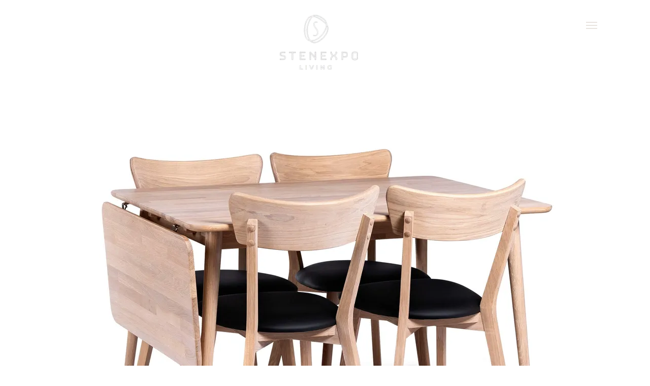

--- FILE ---
content_type: text/html; charset=utf-8
request_url: https://www.stenexpo.com/nyheter/odense120eksjo
body_size: 2923
content:
<!DOCTYPE html>
<html lang="sv">

<head>
	<meta charset="utf-8" />
	<meta name="viewport" content="width=device-width, initial-scale=1, shrink-to-fit=no">
	<base href="https://www.stenexpo.com/" />

	<title>Odense120+Eksjö - Stenexpo Living</title>
    
    
    <meta property="og:title" content="Odense120+Eksjö - Stenexpo Living" />

    
    <meta property="og:type" content="website" />

    <meta property="og:url" content="https://www.stenexpo.com/nyheter/odense120eksjo" />


	<link rel="stylesheet" type="text/css" media="all" href="https://assets.v3.snowfirehub.com/editor/dist/121620/css/vendor.css?t=1767629757" />
    
	<link rel="stylesheet" type="text/css" media="all" href="https://assets.v3.snowfirehub.com/editor/dist/121620/css/style-production.css?t=20260107130720" />

	<script src="https://ajax.googleapis.com/ajax/libs/webfont/1.6.26/webfont.js"></script>
	<script>WebFont.load({google: {families: ['Montserrat:500,400,600,300','Noto Serif Display:900,800,500,600,700','Poppins:700,400','Encode Sans Condensed:600,300,400,500','Oswald:600,500,400','Zen Maru Gothic:500,400,700','Catamaran:400,500','Saira:600,400,500','Barlow:500,600,400','Bungee Hairline:400','Berkshire Swash:400']}, custom: {}});</script>

    

	<!-- Google tag (gtag.js) -->
<script async src="https://www.googletagmanager.com/gtag/js?id=G-XXES4KR3LE"></script>
<script>
  window.dataLayer = window.dataLayer || [];
  function gtag(){dataLayer.push(arguments);}
  gtag('js', new Date());

  gtag('config', 'G-XXES4KR3LE');
</script>
	
 <link rel="icon" type="image/png" href="https://images.v3.snowfirehub.com/L7v1Y0JugQB4-HjITcAjDdwMWjU=/32x32/smart/https%3A%2F%2Fassets.v3.snowfirehub.com%2Fimages%2F121620%2F474_stenexpo-favicon-32.png" sizes="32x32" />
 <link rel="icon" type="image/png" href="https://images.v3.snowfirehub.com/2fS8MtwIysaiUQL5gJOYs08DmyY=/64x64/smart/https%3A%2F%2Fassets.v3.snowfirehub.com%2Fimages%2F121620%2F474_stenexpo-favicon-32.png" sizes="64x64" />
 <link rel="apple-touch-icon" type="image/png" href="https://images.v3.snowfirehub.com/o_rFwX1eEZ9al10VRjPZi-Ofy9s=/152x152/smart/https%3A%2F%2Fassets.v3.snowfirehub.com%2Fimages%2F121620%2F473_stenexpo-favicon-152.png" sizes="152x152" />
<meta name="generator" content="Snowfire" />
<link rel="canonical" href="https://www.stenexpo.com/nyheter/odense120eksjo" />

<script type="text/javascript" src="/js/obfuscate.js?t=t7q5t4" ></script>
</head>
<body class="sf-page-69">
	<header class="echo-header-2"> <div class="echo-header-2-flex"> <!-- Logo --> <div class="echo-header-2-logo"> <a href="/"><img src="https://images.v3.snowfirehub.com/FLM-HTBeVu-FXQgP7iY1W2tBjGs=/fit-in/340x90/smart/https%3A%2F%2Fassets.v3.snowfirehub.com%2Fimages%2F121620%2F783_stenexpo-logo-ljus.png" srcset="https://images.v3.snowfirehub.com/syztXckVRAPRnctMNc5UM2ZReVk=/fit-in/680x180/smart/https%3A%2F%2Fassets.v3.snowfirehub.com%2Fimages%2F121620%2F783_stenexpo-logo-ljus.png 2x" alt=""></a> </div> <!-- Hamburger navigation --> <div class="echo-header-2-hamburger-navigation"> <a href="javascript:;" class="echo-header-2-hamburger-icon"> <svg style="fill: currentColor" width="30" height="30" viewBox="0 0 30 30" fill="none" xmlns="http://www.w3.org/2000/svg"> <rect x="4" y="8" width="22" height="2" /> <rect x="4" y="14" width="22" height="2" /> <rect x="4" y="20" width="22" height="2" /> </svg> </a> <div class="echo-header-2-hamburger-unfolded"> <a href="javascript:;" class="echo-header-2-hamburger-close"> <svg style="fill: currentColor" xmlns="http://www.w3.org/2000/svg" width="12" height="12" viewBox="0 0 12 12"> <path fill-rule="evenodd" d="M13.8125,12.59375 L19.90625,12.59375 L19.90625,13.8125 L13.8125,13.8125 L13.8125,19.90625 L12.59375,19.90625 L12.59375,13.8125 L6.09375,13.8125 L6.09375,12.59375 L12.59375,12.59375 L12.59375,6.09375 L13.8125,6.09375 L13.8125,12.59375 Z" transform="rotate(45 17.95 1.05)"></path> </svg> </a> <div class="echo-header-2-hamburger-items"> <ul><li><a href="./">Stenexpo</a></li><li class="echo-header-2-hamburger-dropdown"><a href="soffbord">Soffbord</a><ul><li><a href="soffbord/runda-bord">Runda bord</a></li><li><a href="soffbord/ovala-bord">Ovala bord</a></li><li><a href="soffbord/fyrkantiga-bord">Fyrkantiga bord</a></li><li><a href="soffbord/rektangulära">Rektangul&auml;ra</a></li></ul></li><li><a href="matbord">Matbord</a></li><li><a href="stolar">Stolar</a></li><li><a href="hantverk">Hantverk</a></li><li><a href="bildgalleri">Bildgalleri</a></li><li><a href="tre-tips">Tre Tips</a></li><li><a href="om-oss">Om oss</a></li><li><a href="kontakta-oss">Kontakta oss</a></li><li><a href="sök">S&ouml;k</a></li></ul> </div> </div> </div> </div> </header> <div class="blog-3-post"> <!-- Main image -->  <div class="blog-3-post__main-image-wrapper"> <div class="echo-container-md"> <img src="https://images.v3.snowfirehub.com/zy712vH89jLUV5syhQ65BxIbEU8=/1170x/smart/https://assets.v3.snowfirehub.com/images/121620/variants/437-o-fill-odense120-eksjo.jpg" alt="" class="blog-3-post__main-image" forceReload="" forceSave="" keepOpen="" linkTab="" cssCustomProperties="" linkToImage="" srcset="https://images.v3.snowfirehub.com/MVkNR0yHESpLAY0lcyoTcGAhtCo=/2340x/smart/https://assets.v3.snowfirehub.com/images/121620/variants/437-o-fill-odense120-eksjo.jpg 2x"> <div class="blog-3-post__overlay"></div> </div> </div>  <!-- Main title --> <div class="echo-container-md container-for-title"> <div class="blog-3-contain-text"> <h1>Odense120+Eksjö</h1> </div> </div> <div class="echo-container-md container-for-meta"> <div class="blog-3-contain-text"> <div> <!-- Name & Meta -->     <span class="blog-3-post-meta-column">12 oktober, 2023</span>      </div> </div> </div> <!-- Intro --> <div class="echo-container-md"> <div class="blog-3-contain-text"> <div class="blog-3-post-introduction">  </div> </div> </div> <div class="sf-blocks" data-blocks="main"> </div> </div> <footer class="echo-footer-2"> <div class="echo-footer-2-img"> <img style="margin: 0 auto !important; tex-align:center !important;" src="https://assets.v3.snowfirehub.com/editor/dist/121620/uploads/stenexpo-logo-vit-160.png?t=f1be8222fb2ee712d7ff3f031e474d1d" alt="Stenexpo Living" /> </div> <div class="echo-footer-2-flex"> <div class="echo-footer-2-column"> <div class="echo-footer-2-text"><div  data-sf-version="1"></div></div> </div> <div class="echo-footer-2-column"> <div class="echo-footer-2-text"><div  style="text-align: center" data-sf-version="1"><h4>Stenexpo AB</h4><p>Telefon: 0472-207 41&nbsp;&nbsp;<strong>|</strong>&nbsp; Mail: <script type="text/javascript">/* <![CDATA[ */var mail=obfuscate("x4smdC+h4hg5mDOm2", "L+0Rm.Yf9xF%z3l@UQBa12Des7gVpyJndN6IbHvAhCTEK5cq4WSutrMok_8GiX-OjZPw");document.write(unescape("<a href=\"mailto:" + mail + "\">" + mail + "<\/a>"));/* ]]> */</script></p></div></div> </div> <div class="echo-footer-2-column"> <div class="echo-footer-2-text"><div  style="text-align: center" data-sf-version="1"><h4>Adress</h4><p>Ängsgatan 19, 331 76 Rydaholm<br><br></p></div></div> </div> <div class="echo-footer-2-column"> <div class="echo-footer-2-text"><div  data-sf-version="1"></div></div> </div> </div> <p style="text-align: center; color: #bdbcbb; margin-top: 50px;font-size: 13px;">All Rights Reserved | Stenexpo Living 2024<br />Webdesign by <a href ="https://becc.se" style="line-height: 22px;color: #bdbcbb;">Becc Design Studio</a></p> <div class="echo-footer-2-social">  </div> <div class="echo-footer-1-power"> <a href="https://www.snowfire.se/webbens-schweiziska-fickkniv?utm_source=www.stenexpo.com&utm_medium=footer&utm_campaign=poweredby" target="_blank"><img src="/images/themes/snowfire-powered.svg" alt="Powered by Snowfire"></a> </div> </footer> 

	<!-- JS -->
	<script type="text/javascript" src="/themes/echo/public/js/jquery.min.js?t=t7q5t7" ></script>
	<script type="text/javascript" src="https://assets.v3.snowfirehub.com/editor/dist/121620/js/vendor.js?t=20260105171557" ></script>
    <script>setTimeout(function() { AOS.init({ easing: 'ease-out-quart', duration: 800 }); }, 50)</script>
  	
  	<script type="text/javascript" src="https://assets.v3.snowfirehub.com/editor/dist/121620/js/app-production.js?t=20260107130720" ></script>
	
	
    
            <script>
                window.OctanyConfig = {"id":1542,"locale":"sv","successUrl":"https:\/\/www.stenexpo.com"};
            </script>
        
<script src="https://embed.octany.com/loader.js"></script>
</body>
</html>

--- FILE ---
content_type: text/css
request_url: https://assets.v3.snowfirehub.com/editor/dist/121620/css/style-production.css?t=20260107130720
body_size: 33694
content:
@charset "UTF-8";
/*
    Echo: Defaults
*/
/*
    Echo: Variables
*/
/* Echo: Reset */
/*
    Prevents FOUT (Flash of unstyled text) when using the Web Font Loader
 */
.wf-loading {
  display: none;
}

/*
    The code below is based on Bootstrap's Reboot SCSS file
    See:
        https://getbootstrap.com/docs/4.2/content/reboot/#headings-and-paragraphs
        https://github.com/twbs/bootstrap/blob/59d040fcbb2766240c6fc38b330f495b840ce75d/scss/_variables.scss

    We've mixed in our own variables and the default values from _variables.scss in Bootstrap
 */
*,
*::before,
*::after {
  box-sizing: border-box;
}

html {
  font-family: sans-serif;
  line-height: 1.15;
  -webkit-text-size-adjust: 100%;
  -webkit-tap-highlight-color: rgba(0, 0, 0, 0);
}

article, aside, figcaption, figure, footer, header, hgroup, main, nav, section {
  display: block;
}

body {
  margin: 0;
  line-height: 1.5;
  text-align: left;
  background-color: white;
  -webkit-font-smoothing: antialiased;
  -moz-osx-font-smoothing: grayscale;
}

[tabindex="-1"]:focus {
  outline: 0 !important;
}

hr {
  box-sizing: content-box;
  height: 0;
  overflow: visible;
}

h1, h2, h3, h4, h5, h6 {
  margin-top: 0;
  margin-bottom: 0;
}

p {
  margin-top: 0;
  margin-bottom: 0;
}

abbr[title],
abbr[data-original-title] {
  text-decoration: underline;
  text-decoration: underline dotted;
  cursor: help;
  border-bottom: 0;
  text-decoration-skip-ink: none;
}

address {
  margin-bottom: 1rem;
  font-style: normal;
  line-height: inherit;
}

ol,
ul,
dl {
  margin-top: 0;
  margin-bottom: 1rem;
}

ol ol,
ul ul,
ol ul,
ul ol {
  margin-bottom: 0;
}

dt {
  font-weight: bold;
}

dd {
  margin-bottom: 0.5rem;
  margin-left: 0;
}

blockquote {
  margin: 0 0 1rem;
}

b,
strong {
  font-weight: bold;
}

small {
  font-size: 80%;
}

sub,
sup {
  position: relative;
  font-size: 75%;
  line-height: 0;
  vertical-align: baseline;
}

sub {
  bottom: -0.25em;
}

sup {
  top: -0.5em;
}

a {
  color: #c39143;
  text-decoration: underline;
  background-color: transparent;
}
a:hover {
  color: #cfa86a;
}

a:not([href]):not([tabindex]) {
  color: inherit;
  text-decoration: none;
}
a:not([href]):not([tabindex]):focus {
  outline: 0;
}

pre,
code,
kbd,
samp {
  font-family: SFMono-Regular, Menlo, Monaco, Consolas, "Liberation Mono", "Courier New", monospace;
  font-size: 1em;
}

pre {
  margin-top: 0;
  margin-bottom: 1rem;
  overflow: auto;
}

figure {
  margin: 0 0 1rem;
}

img {
  vertical-align: middle;
  border-style: none;
}

svg {
  overflow: hidden;
  vertical-align: middle;
}

table {
  border-collapse: collapse;
}

caption {
  padding-top: 0.75rem;
  padding-bottom: 0.75rem;
  color: #6c757d;
  text-align: left;
  caption-side: bottom;
}

th {
  text-align: inherit;
}

label {
  display: inline-block;
  margin-bottom: 0.5rem;
}

button {
  border-radius: 0;
}

button:focus {
  outline: 1px dotted;
  outline: 5px auto -webkit-focus-ring-color;
}

input,
button,
select,
optgroup,
textarea {
  margin: 0;
  font-family: inherit;
  font-size: inherit;
  line-height: inherit;
}

button,
input {
  overflow: visible;
}

button,
select {
  text-transform: none;
}

select {
  word-wrap: normal;
}

button,
[type=button],
[type=reset],
[type=submit] {
  -webkit-appearance: button;
}

button:not(:disabled),
[type=button]:not(:disabled),
[type=reset]:not(:disabled),
[type=submit]:not(:disabled) {
  cursor: pointer;
}

button::-moz-focus-inner,
[type=button]::-moz-focus-inner,
[type=reset]::-moz-focus-inner,
[type=submit]::-moz-focus-inner {
  padding: 0;
  border-style: none;
}

input[type=radio],
input[type=checkbox] {
  box-sizing: border-box;
  padding: 0;
}

input[type=date],
input[type=time],
input[type=datetime-local],
input[type=month] {
  -webkit-appearance: listbox;
}

textarea {
  overflow: auto;
  resize: vertical;
}

fieldset {
  min-width: 0;
  padding: 0;
  margin: 0;
  border: 0;
}

legend {
  display: block;
  width: 100%;
  max-width: 100%;
  padding: 0;
  margin-bottom: 0.5rem;
  font-size: 1.5rem;
  line-height: inherit;
  color: inherit;
  white-space: normal;
}

progress {
  vertical-align: baseline;
}

[type=number]::-webkit-inner-spin-button,
[type=number]::-webkit-outer-spin-button {
  height: auto;
}

[type=search] {
  outline-offset: -2px;
  -webkit-appearance: none;
}

[type=search]::-webkit-search-decoration {
  -webkit-appearance: none;
}

::-webkit-file-upload-button {
  font: inherit;
  -webkit-appearance: button;
}

output {
  display: inline-block;
}

summary {
  display: list-item;
  cursor: pointer;
}

template {
  display: none;
}

[hidden] {
  display: none !important;
}

/* Echo: Helpers */
body {
  height: 100vh;
  display: flex;
  flex-direction: column;
}

/*
    A block can have the underneath or the below class.
    The default is to have the below class.
    If the block creator wants to she can enable
    "underneath-header" and we will use that class instead.
    This is to make the block appear underneath the fixed menu.
 */
.echo-header-1 + .sf-blocks > .sf-row:first-of-type > .sf-block-below-header,
.echo-header-2 + .sf-blocks > .sf-row:first-of-type > .sf-block-below-header {
  margin-top: 100px;
}

.sf-blocks > .sf-state-highlight:first-child {
  margin-top: 100px;
}

.echo-canvas {
  margin-top: 100px;
}

.echo-canvas + .sf-blocks .beam-add-block {
  top: -25px;
}

.sf-live-edit .sf-live-edit--overflow-visible {
  overflow: visible !important;
}
.sf-live-edit .sf-live-edit--transform-none {
  transform: none !important;
}

/*
    Footer

    Makes sure the footer is at the bottom of the browser window
 */
.sf-blocks {
  position: relative;
}

/*
    Container
 */
.echo-container-xs {
  width: 100%;
  margin: 0 auto;
  max-width: calc(430px + 25px + 25px);
  padding: 0 25px;
}

.echo-container-sm {
  width: 100%;
  margin: 0 auto;
  max-width: calc(730px + 25px + 25px);
  padding: 0 25px;
}

.echo-container-md {
  width: 100%;
  margin: 0 auto;
  max-width: calc(1170px + 25px + 25px);
  padding: 0 25px;
}

.echo-container-lg {
  width: 100%;
  margin: 0 auto;
  max-width: calc(1440px + 25px + 25px);
  padding: 0 25px;
}

.echo-container-xl {
  width: 100%;
  margin: 0 auto;
  max-width: calc(1170px + 25px + 25px);
  padding: 0 25px;
}

/*
    Breakpoint helper, using the same as Bootstrap
 */
/*
    Default styles for everything created inside a <sf-text>

    Updates below should also go into text-1.xml
 */
.echo-embed-video {
  position: relative;
  padding-bottom: 56.25%;
  height: 0;
  overflow: hidden;
  max-width: 100%;
}

.echo-embed-video iframe, .echo-embed-video object, .echo-embed-video embed {
  position: absolute;
  top: 0;
  left: 0;
  width: 100%;
  height: 100%;
}

/*
    AOS custom animation
 */
[data-aos=sf-fade] {
  transform: translate3d(0, 25px, 0);
  opacity: 0;
  transition-property: transform, opacity;
}
[data-aos=sf-fade].aos-animate {
  transform: translate3d(0, 0, 0);
  opacity: 1;
}

/*
    Live Editor loaders
 */
.echo-spinner {
  width: 40px;
  height: 40px;
  position: relative;
  margin: 50px auto;
}

.echo-double-bounce1, .echo-double-bounce2 {
  width: 100%;
  height: 100%;
  border-radius: 50%;
  background-color: #FF6F27;
  opacity: 0.6;
  position: absolute;
  top: 0;
  left: 0;
  -webkit-animation: sk-bounce 2s infinite ease-in-out;
  animation: sk-bounce 2s infinite ease-in-out;
}

.echo-double-bounce2 {
  -webkit-animation-delay: -1s;
  animation-delay: -1s;
}

@-webkit-keyframes echo-bounce {
  0%, 100% {
    -webkit-transform: scale(0);
  }
  50% {
    -webkit-transform: scale(1);
  }
}
@keyframes echo-bounce {
  0%, 100% {
    transform: scale(0);
    -webkit-transform: scale(0);
  }
  50% {
    transform: scale(1);
    -webkit-transform: scale(1);
  }
}
/*
    Echo: Header
*/
.echo-header-1-hamburger-icon,
.echo-header-2-hamburger-icon {
  display: inline-block;
  border-radius: 100px;
  padding: 10px;
  transition: background 300ms ease-out;
}

.echo-header-1-hamburger-icon svg {
  color: #d7b99c;
}
.echo-header-1-hamburger-icon:hover, .echo-header-1-hamburger-icon:focus {
  color: #c39143;
  background: rgba(82, 76, 73, 0.75);
}
.echo-header-1-hamburger-icon:active {
  color: #c39143;
  background: rgba(55, 51, 49, 0.75);
}

.echo-header-2-hamburger-icon svg {
  color: #000;
}
.echo-header-2-hamburger-icon:hover, .echo-header-2-hamburger-icon:focus {
  background: #F5F5F5;
}
.echo-header-2-hamburger-icon:active {
  background: #E1E1E1;
}

.echo-header-1-hamburger-close,
.echo-header-2-hamburger-close {
  display: inline-block;
  position: absolute;
  top: 10px;
  right: 15px;
  border-radius: 100px;
  padding: 10px 15px;
  transition: background 300ms ease-out;
}
.echo-header-1-hamburger-close svg,
.echo-header-2-hamburger-close svg {
  color: #d7b99c;
}
.echo-header-1-hamburger-close:hover, .echo-header-1-hamburger-close:focus,
.echo-header-2-hamburger-close:hover,
.echo-header-2-hamburger-close:focus {
  color: #c39143;
  background: rgba(82, 76, 73, 0.75);
}
.echo-header-1-hamburger-close:active,
.echo-header-2-hamburger-close:active {
  color: #c39143;
  background: rgba(55, 51, 49, 0.75);
}

.echo-header-1-hamburger-unfolded,
.echo-header-2-hamburger-unfolded {
  background: rgba(28, 26, 25, 0.75);
  position: fixed;
  width: 360px;
  max-width: 100%;
  right: 0;
  top: 0;
  bottom: 0;
  padding: 75px;
  z-index: 501;
  transform: translateX(360px);
  transition: all 200ms ease-in-out;
  /* Sub items */
}
.echo-header-1-hamburger-unfolded.echo-header-1-hamburger-unfolded--visible, .echo-header-1-hamburger-unfolded.echo-header-2-hamburger-unfolded--visible,
.echo-header-2-hamburger-unfolded.echo-header-1-hamburger-unfolded--visible,
.echo-header-2-hamburger-unfolded.echo-header-2-hamburger-unfolded--visible {
  box-shadow: 0 15px 30px 0 rgba(0, 0, 0, 0.11), 0 5px 15px 0 rgba(0, 0, 0, 0.08);
  transform: translateX(0);
}
.echo-header-1-hamburger-unfolded ul,
.echo-header-2-hamburger-unfolded ul {
  list-style: none;
  margin: 0;
  padding: 0;
}
.echo-header-1-hamburger-unfolded .echo-header-1-hamburger-items,
.echo-header-1-hamburger-unfolded .echo-header-2-hamburger-items,
.echo-header-2-hamburger-unfolded .echo-header-1-hamburger-items,
.echo-header-2-hamburger-unfolded .echo-header-2-hamburger-items {
  margin: -12px 0 0 0;
  /* Active state */
}
.echo-header-1-hamburger-unfolded .echo-header-1-hamburger-items a,
.echo-header-1-hamburger-unfolded .echo-header-2-hamburger-items a,
.echo-header-2-hamburger-unfolded .echo-header-1-hamburger-items a,
.echo-header-2-hamburger-unfolded .echo-header-2-hamburger-items a {
  display: block;
  padding: 12px 0 12px;
  color: #d7b99c;
  font-size: 16px;
  font-family: Montserrat;
  font-weight: 500;
  line-height: 1.7em;
  letter-spacing: 0.045em;
  text-decoration: none;
}
.echo-header-1-hamburger-unfolded .echo-header-1-hamburger-items a:hover,
.echo-header-1-hamburger-unfolded .echo-header-2-hamburger-items a:hover,
.echo-header-2-hamburger-unfolded .echo-header-1-hamburger-items a:hover,
.echo-header-2-hamburger-unfolded .echo-header-2-hamburger-items a:hover {
  color: #c39143;
  text-decoration: none;
}
.echo-header-1-hamburger-unfolded .echo-header-1-hamburger-items .echo-header-1-navigation-active > a,
.echo-header-1-hamburger-unfolded .echo-header-2-hamburger-items .echo-header-1-navigation-active > a,
.echo-header-2-hamburger-unfolded .echo-header-1-hamburger-items .echo-header-1-navigation-active > a,
.echo-header-2-hamburger-unfolded .echo-header-2-hamburger-items .echo-header-1-navigation-active > a {
  color: #c39143;
  border-color: #c39143;
}
.echo-header-1-hamburger-unfolded .echo-header-1-hamburger-items .echo-header-1-navigation-active > a:hover,
.echo-header-1-hamburger-unfolded .echo-header-2-hamburger-items .echo-header-1-navigation-active > a:hover,
.echo-header-2-hamburger-unfolded .echo-header-1-hamburger-items .echo-header-1-navigation-active > a:hover,
.echo-header-2-hamburger-unfolded .echo-header-2-hamburger-items .echo-header-1-navigation-active > a:hover {
  color: #c39143;
  border-color: #c39143;
}
.echo-header-1-hamburger-unfolded .echo-header-1-hamburger-items li > ul,
.echo-header-1-hamburger-unfolded .echo-header-2-hamburger-items li > ul,
.echo-header-2-hamburger-unfolded .echo-header-1-hamburger-items li > ul,
.echo-header-2-hamburger-unfolded .echo-header-2-hamburger-items li > ul {
  margin-left: 19px;
}

/* Prevent scrolling the main body on small devices when the menu is open */
.echo-header-1-hamburger-unfolded,
.echo-header-2-hamburger-unfolded {
  overflow: scroll;
  -webkit-overflow-scrolling: touch;
}

@media only screen and (max-width: 450px) {
  .document-echo-header-1-hamburger-unfolded--visible,
.document-echo-header-2-hamburger-unfolded--visible {
    height: 100%;
    overflow: hidden;
  }
}
/*
    Echo: Header 1
*/
.echo-header-1-hamburger-navigation {
  display: none;
}

.echo-header-1-navigation {
  display: flex;
}

@media (max-width: 991.98px) {
  .echo-header-1-hamburger-navigation {
    display: block;
  }

  .echo-header-1-navigation {
    display: none;
  }
}
.echo-header-1 {
  position: fixed;
  z-index: 500;
  width: 100%;
  top: 0;
  background-color: rgba(28, 26, 25, 0.75);
  /* Dropdown */
}
.echo-header-1 .echo-header-1-flex {
  display: flex;
  justify-content: space-between;
  align-items: center;
  padding: 0 90px;
  height: 100px;
}
@media (max-width: 566.98px) {
  .echo-header-1 .echo-header-1-flex {
    padding: 0 25px;
  }
}
@media (max-width: 566.98px) {
  .echo-header-1 .echo-header-1-logo {
    width: 75%;
  }
  .echo-header-1 .echo-header-1-logo img {
    max-width: 100%;
  }
}
.echo-header-1 .echo-header-1-navigation {
  height: 100%;
  align-items: center;
  /* Active state */
}
.echo-header-1 .echo-header-1-navigation ul {
  list-style: none;
  margin: 0;
  padding: 0;
  display: flex;
  height: 100%;
  align-items: center;
}
.echo-header-1 .echo-header-1-navigation li {
  height: 100%;
  display: flex;
  position: relative;
}
.echo-header-1 .echo-header-1-navigation a {
  font-size: 16px;
  font-family: Montserrat;
  font-weight: 500;
  line-height: 1.7em;
  letter-spacing: 0.045em;
  display: flex;
  align-items: center;
  padding: 0 10px 0 10px;
  margin: 0 23px 0 23px;
  text-decoration: none;
  color: #d7b99c;
  border-bottom: 3px solid transparent;
  transition: color 0.2s ease-in-out, border-color 0.2s ease-in-out;
}
.echo-header-1 .echo-header-1-navigation a:hover {
  color: #c39143;
  border-color: #c39143;
}
.echo-header-1 .echo-header-1-navigation .echo-header-1-navigation-active-root > a,
.echo-header-1 .echo-header-1-navigation .echo-header-1-navigation-active > a {
  color: #c39143;
  border-color: #c39143;
}
.echo-header-1 .echo-header-1-navigation .echo-header-1-navigation-active-root > a:hover,
.echo-header-1 .echo-header-1-navigation .echo-header-1-navigation-active > a:hover {
  color: #c39143;
  border-color: #c39143;
}
.echo-header-1 .echo-header-1-navigation li:hover > ul {
  visibility: visible;
  opacity: 1;
}
.echo-header-1 .echo-header-1-navigation li > ul {
  visibility: hidden;
  opacity: 0;
  transition: opacity 0.2s ease-in-out;
  top: 100%;
  left: 50%;
  -webkit-transform: translateX(-50%);
  -ms-transform: translateX(-50%);
  transform: translateX(-50%);
  width: auto;
  max-width: 100vw;
  position: absolute;
  z-index: 1000;
  display: block;
  min-width: 250px;
  padding: 15px 0;
  margin: 0 0;
  border-top: 0;
  background: rgba(28, 26, 25, 0.75);
  height: auto;
  border-radius: 0 0 5px 5px;
}
.echo-header-1 .echo-header-1-navigation li > ul a {
  padding: 15px 35px;
  margin: 0;
  border: 0;
  width: 100%;
}
.echo-header-1 .echo-header-1-navigation li > ul li {
  height: auto;
}

/*
    Echo: Header 2
*/
.echo-header-2 {
  position: fixed;
  z-index: 500;
  width: 100%;
  top: 0;
  background: rgba(255, 255, 255, 0.4);
}
.echo-header-2 .echo-header-2-flex {
  display: flex;
  justify-content: space-between;
  align-items: center;
  padding: 0 90px;
  height: 100px;
}
@media (max-width: 566.98px) {
  .echo-header-2 .echo-header-2-flex {
    padding: 0 25px;
  }
}
@media (max-width: 566.98px) {
  .echo-header-2 .echo-header-2-logo {
    width: 50%;
  }
  .echo-header-2 .echo-header-2-logo img {
    max-width: 100%;
  }
}

/*
    Echo: Footer
*/
/*
    Echo: Footer 1
*/
.echo-footer-1 {
  background: #0f0d0e;
  padding: 60px 0 120px 0;
  position: relative;
  margin-top: auto;
}

.echo-footer-1-text {
  text-align: center;
  color: #b89d73;
  font-size: 14px;
  font-family: Montserrat;
  font-weight: 500;
  line-height: 1.9em;
  letter-spacing: 0.17em;
}
.echo-footer-1-text p {
  padding-left: 25px;
  padding-right: 25px;
}
.echo-footer-1-text ul {
  display: flex;
  align-items: center;
  justify-content: center;
  flex-wrap: wrap;
  margin: 0;
  padding: 0;
}
.echo-footer-1-text li {
  list-style: none;
  position: relative;
  margin-right: 50px;
}
.echo-footer-1-text li:after {
  position: absolute;
  content: " ";
  border-right: 1px solid #b89d73;
  height: 45%;
  margin-left: 25px;
  margin-top: 11px;
}
.echo-footer-1-text li:last-child {
  margin-right: 0;
}
.echo-footer-1-text li:last-child:after {
  display: none;
}
.echo-footer-1-text a {
  color: #b89d73;
  text-decoration: none;
  border-bottom: 2px solid rgba(207, 170, 134, 0);
}

.echo-footer-1-power {
  position: absolute;
  left: 30px;
  bottom: 30px;
}

/*
    Echo: Footer 2
*/
.echo-footer-2 {
  background: #0f0d0e;
  padding: 60px 0 100px 0;
  position: relative;
  margin-top: auto;
}

.echo-footer-2-flex {
  display: flex;
  width: 100%;
  flex-wrap: wrap;
}
.echo-footer-2-flex > .echo-footer-2-column:not(:first-child) .echo-footer-2-text {
  margin-left: 32px;
}
@media (max-width: 1199.98px) {
  .echo-footer-2-flex > .echo-footer-2-column .echo-footer-2-text {
    margin-left: 32px !important;
    margin-right: 32px;
  }
}
@media (max-width: 566.98px) {
  .echo-footer-2-flex > .echo-footer-2-column .echo-footer-2-text {
    margin-left: 0 !important;
    margin-right: 0;
  }
}

.echo-footer-2-column {
  width: 25%;
}
@media (max-width: 1199.98px) {
  .echo-footer-2-column {
    width: 50%;
    margin-bottom: 32px;
  }
}
@media (max-width: 566.98px) {
  .echo-footer-2-column {
    width: 100%;
    margin-bottom: 32px;
    text-align: center;
  }
}

.echo-footer-2-text {
  color: #b89d73;
  font-size: 14px;
  font-family: Montserrat;
  font-weight: 500;
  line-height: 1.9em;
  letter-spacing: 0.17em;
}
.echo-footer-2-text ul {
  margin: 0;
  padding: 0;
}
.echo-footer-2-text li {
  list-style: none;
  position: relative;
}
.echo-footer-2-text a {
  color: #b89d73;
  text-decoration: none;
}
.echo-footer-2-text a:hover {
  text-decoration: underline;
}

/*
    Echo: Footer 1 & 2 Social
*/
.echo-footer-1-social {
  margin: 0 0 30px 0;
}
.echo-footer-1-social ul {
  justify-content: center;
}
.echo-footer-1-social li {
  margin: 0 20px;
}

.echo-footer-2-social {
  margin: 30px 0 20px 0;
}
.echo-footer-2-social ul {
  justify-content: left;
}
@media (max-width: 566.98px) {
  .echo-footer-2-social ul {
    justify-content: center;
  }
}
.echo-footer-2-social li {
  margin-right: 20px;
}

.echo-footer-1-social,
.echo-footer-2-social {
  color: #b89d73;
  font-size: 14px;
  font-family: Montserrat;
  font-weight: 500;
  line-height: 1.9em;
  letter-spacing: 0.17em;
}
.echo-footer-1-social ul,
.echo-footer-2-social ul {
  display: flex;
  align-items: center;
  margin: 0;
  padding: 0;
  list-style: none;
}
.echo-footer-1-social svg,
.echo-footer-2-social svg {
  display: block;
  fill: currentColor;
  color: #b89d73;
}
.echo-footer-1-social a,
.echo-footer-2-social a {
  border: 0;
  display: block;
  width: 16px;
  height: 16px;
}
.echo-footer-1-social li,
.echo-footer-2-social li {
  height: 16px;
  width: 16px;
  text-align: center;
}

.echo-form-group {
  margin-bottom: 20px;
  text-align: left;
}
.echo-form-group.echo-form-group-error input,
.echo-form-group.echo-form-group-error textarea,
.echo-form-group.echo-form-group-error select {
  border-color: #F1546B !important;
  background-color: #fbd5db !important;
}
.echo-form-group.echo-form-group-error .echo-checkbox > span::before {
  box-shadow: 0 0 0 3px #F1546B;
}
.echo-form-group.echo-form-group-error .echo-radio [type=radio]:checked + label:before,
.echo-form-group.echo-form-group-error .echo-radio [type=radio]:not(:checked) + label:before {
  box-shadow: 0 0 0 3px #F1546B;
}
.echo-form-group.echo-form-group-columns {
  display: flex;
  margin: -10px 0 20px -10px;
}
.echo-form-group.echo-form-group-columns > div {
  flex: 1;
  padding: 10px 0 0 10px;
}
@media only screen and (max-width: 567px) {
  .echo-form-group.echo-form-group-columns {
    display: block;
  }
}
.echo-form-group label {
  margin: 0;
  text-align: left;
  display: block;
}
.echo-form-group input[type=text],
.echo-form-group input[type=email],
.echo-form-group textarea {
  width: 100%;
  border-radius: 4px;
  padding: 8px;
}
.echo-form-group input[type=text]:active, .echo-form-group input[type=text]:focus,
.echo-form-group input[type=email]:active,
.echo-form-group input[type=email]:focus,
.echo-form-group textarea:active,
.echo-form-group textarea:focus {
  outline: 0;
}
.echo-form-group input[type=file] {
  font-size: 12px;
}
.echo-form-group select {
  display: block;
  appearance: none;
  -webkit-appearance: none;
  -moz-appearance: none;
  width: 100%;
  border: 1px solid #E6E1DE;
  padding: 10px 40px 10px 10px;
  border-radius: 4px;
  background: #fff url("data:image/svg+xml,%3Csvg xmlns='http://www.w3.org/2000/svg' width='25' height='25' fill='none'%3E%3Cg clip-path='url(%23a)'%3E%3Cpath fill='%233B3D44' d='m16.149 11.43-.353-.31a.236.236 0 0 0-.303 0l-3.224 2.824-3.225-2.824a.236.236 0 0 0-.303 0l-.352.31a.172.172 0 0 0 0 .265l3.729 3.272a.236.236 0 0 0 .302 0l3.729-3.272a.172.172 0 0 0 0-.265Z'/%3E%3C/g%3E%3Cdefs%3E%3CclipPath id='a'%3E%3Cpath fill='%23fff' d='M8.28 8.816h7.976v8H8.28z'/%3E%3C/clipPath%3E%3C/defs%3E%3C/svg%3E") no-repeat;
  background-position: right 10px center;
  background-size: 25px 25px;
}
.echo-form-group select:focus {
  outline: none;
  background-color: #fff;
  border-color: #000;
}

.echo-form-group-divider {
  border-bottom-width: 1px;
  border-bottom-style: dashed;
  padding-bottom: 10px;
  padding-top: 15px;
}

.echo-form-group-uploader {
  border-width: 1px;
  border-style: dashed;
  position: relative;
  text-align: center;
  transition: all 0.2s ease-in-out;
}
.echo-form-group-uploader.echo-form-group-uploader--hover {
  cursor: pointer;
}
.echo-form-group-uploader .echo-form-group-uploader-icon {
  text-align: center;
  margin: 30px 0 0 0;
}
.echo-form-group-uploader .echo-form-group-uploader-icon svg {
  fill: currentColor;
}
.echo-form-group-uploader .echo-form-group-uploader-current {
  display: none;
  margin: 30px 0 0 0;
  word-break: break-all;
  padding: 0 20px;
}
.echo-form-group-uploader .echo-form-group-uploader-button {
  text-align: center;
  display: inline-block;
  background-color: #E6E1DE;
  border-radius: 4px;
  padding: 3px 10px;
  margin: 10px 0 30px 0;
  box-shadow: 0 1px 2px 0 rgba(0, 0, 0, 0.05);
}
.echo-form-group-uploader .echo-form-group-uploader-button .echo-form-group-uploader-button-label-change {
  display: none;
}
.echo-form-group-uploader .echo-form-group-uploader-progress {
  position: absolute;
  bottom: -1px;
  left: -1px;
  height: 6px;
  border-radius: 0 3px 3px 0;
  transition: width 0.2s ease-in-out;
}
.echo-form-group-uploader input[type=file] {
  height: 100%;
  cursor: pointer;
  position: absolute;
  top: 0;
  right: 0;
  left: 0;
  font-size: 0;
  z-index: 2;
  opacity: 0;
  width: 100%;
}

.echo-form-button {
  text-align: center;
  margin-top: 45px;
}
.echo-form-button button[type=submit] {
  border-radius: 100px;
  min-width: 180px;
  padding: 15px 40px;
  border: 0;
}

.echo-form-button-loader {
  min-width: 160px;
}

.echo-form-button-spinner,
.echo-form-button-spinner:before,
.echo-form-button-spinner:after {
  border-radius: 50%;
  width: 2.5em;
  height: 2.5em;
  -webkit-animation-fill-mode: both;
  animation-fill-mode: both;
  -webkit-animation: load7 1.8s infinite ease-in-out;
  animation: load7 1.8s infinite ease-in-out;
}

.echo-form-button-spinner {
  position: relative;
  margin: -18px auto 0 auto;
  color: #303030;
  font-size: 5px;
  text-indent: -9999em;
  -webkit-transform: translateZ(0);
  -ms-transform: translateZ(0);
  transform: translateZ(0);
  -webkit-animation-delay: -0.16s;
  animation-delay: -0.16s;
}

.echo-form-button-spinner:before,
.echo-form-button-spinner:after {
  content: "";
  position: absolute;
  top: 0;
}

.echo-form-button-spinner:before {
  left: -3.5em;
  -webkit-animation-delay: -0.32s;
  animation-delay: -0.32s;
}

.echo-form-button-spinner:after {
  left: 3.5em;
}

@-webkit-keyframes load7 {
  0%, 80%, 100% {
    box-shadow: 0 2.5em 0 -1.3em;
  }
  40% {
    box-shadow: 0 2.5em 0 0;
  }
}
@keyframes load7 {
  0%, 80%, 100% {
    box-shadow: 0 2.5em 0 -1.3em;
  }
  40% {
    box-shadow: 0 2.5em 0 0;
  }
}
.echo-form-group-error-text {
  text-align: left;
  color: #F1546B !important;
  margin-bottom: 10px;
}

.echo-form-hp {
  display: none;
}

.echo-checkbox + .echo-checkbox {
  margin-top: 10px;
}

.echo-checkbox {
  z-index: 0;
  position: relative;
  display: inline-block;
  line-height: 1.95em;
}
.echo-checkbox a {
  text-decoration: underline;
}

/* Input */
.echo-checkbox > input {
  appearance: none;
  -moz-appearance: none;
  -webkit-appearance: none;
  z-index: -1;
  position: absolute;
  left: -10px;
  top: -8px;
  display: block;
  margin: 0;
  border-radius: 50%;
  width: 40px;
  height: 40px;
  background-color: rgba(0, 0, 0, 0.6);
  box-shadow: none;
  outline: none;
  opacity: 0;
  transform: scale(1);
  pointer-events: none;
  transition: opacity 0.3s, transform 0.2s;
}

/* Span */
.echo-checkbox > span {
  display: inline-block;
  cursor: pointer;
  text-indent: -30px;
  margin-left: 30px;
  line-height: 25px;
}

/* Box */
.echo-checkbox > span::before {
  content: "";
  display: inline-block;
  box-sizing: border-box;
  margin: 3px 8px 3px 1px;
  border: solid 1px;
  /* Safari */
  border-color: green;
  border-radius: 5px;
  width: 18px;
  height: 18px;
  vertical-align: top;
  transition: border-color 0.2s, background-color 0.2s;
}

/* Checkmark */
.echo-checkbox > span::after {
  content: "";
  display: block;
  position: absolute;
  top: 4px;
  left: 1px;
  width: 11px;
  height: 6px;
  border: solid 2px transparent;
  border-right: none;
  border-top: none;
  transform: translate(3px, 4px) rotate(-45deg);
}

/* Checked, Indeterminate */
.echo-checkbox > input:checked + span::after,
.echo-checkbox > input:indeterminate + span::after {
  border-color: orange;
}

.echo-checkbox > input:indeterminate + span::after {
  border-left: none;
  transform: translate(4px, 3px);
}

/* Hover, Focus */
.echo-checkbox:hover > input {
  opacity: 0.04;
  border: 0;
}

.echo-checkbox > input:focus {
  opacity: 0.12;
  border: 0;
}

.echo-checkbox:hover > input:focus {
  opacity: 0.16;
  border: 0;
}

/* Active */
.echo-checkbox > input:active {
  opacity: 1;
  transform: scale(0);
  transition: transform 0s, opacity 0s;
}

.echo-checkbox > input:active + span::before {
  border-color: #FF6A00;
}

.echo-checkbox > input:checked:active + span::before {
  border-color: transparent;
  background-color: rgba(0, 0, 0, 0.6);
}

/* Disabled */
.echo-checkbox > input:disabled {
  opacity: 0;
}

.echo-checkbox > input:disabled + span {
  color: rgba(0, 0, 0, 0.38);
  cursor: initial;
}

.echo-checkbox > input:disabled + span::before {
  border-color: currentColor;
}

.echo-checkbox > input:checked:disabled + span::before,
.echo-checkbox > input:indeterminate:disabled + span::before {
  border-color: transparent;
  background-color: currentColor;
}

.echo-checkbox-prepend {
  display: block;
  padding-left: 32px;
  margin-top: 3px;
}

.echo-form-group-radio > label {
  margin-bottom: 5px;
}

.echo-radio {
  text-align: left;
  margin-bottom: 5px;
}
.echo-radio:last-child {
  margin-bottom: 0;
}
.echo-radio [type=radio]:checked,
.echo-radio [type=radio]:not(:checked) {
  position: absolute;
  left: -9999px;
}
.echo-radio [type=radio]:checked + label,
.echo-radio [type=radio]:not(:checked) + label {
  position: relative;
  padding-left: 28px;
  cursor: pointer;
  line-height: 20px;
  display: inline-block;
  color: #666;
}
.echo-radio [type=radio]:checked + label:before,
.echo-radio [type=radio]:not(:checked) + label:before {
  content: "";
  position: absolute;
  left: 0;
  top: 0;
  width: 18px;
  height: 18px;
  border: 1px solid #ddd;
  border-radius: 100%;
}
.echo-radio [type=radio]:checked + label:after,
.echo-radio [type=radio]:not(:checked) + label:after {
  content: "";
  width: 10px;
  height: 10px;
  position: absolute;
  top: 4px;
  left: 4px;
  border-radius: 100%;
  -webkit-transition: all 0.2s ease;
  transition: all 0.2s ease;
}
.echo-radio [type=radio]:not(:checked) + label:after {
  opacity: 0;
  -webkit-transform: scale(0);
  transform: scale(0);
}
.echo-radio [type=radio]:checked + label:after {
  opacity: 1;
  -webkit-transform: scale(1);
  transform: scale(1);
}

/*
    Echo: Modal 2.0 (blurry overlay with more space)
*/
.echo-modal-wrapper {
  position: fixed;
  top: 0;
  left: 0;
  right: 0;
  bottom: 0;
  backdrop-filter: blur(22px);
  -webkit-backdrop-filter: blur(22px);
  background: rgba(255, 255, 255, 0.8);
  z-index: 9999;
  padding: 2vw;
  display: flex;
  justify-content: center;
  align-items: center;
}

.echo-modal {
  width: 90%;
  max-width: 1200px;
}

.echo-modal-content {
  font-size: 18px;
  font-family: Montserrat;
  font-weight: 500;
  line-height: 1.2em;
  letter-spacing: 0.01em;
  color: #303030;
  text-align: center;
  margin: 0 auto;
}
.echo-modal-content.echo-modal-content--shadow {
  padding: 4vw;
  background: #fff;
  box-shadow: 0 0 #000, 0 0 #000, 0px -2px 6px rgba(251, 217, 202, 0.25), 0px 2px 6px rgba(251, 217, 202, 0.25);
}

.echo-modal-footer {
  text-align: center;
  padding-top: 2vw;
}

.echo-modal-button {
  font-size: 16px;
  font-family: Montserrat;
  font-weight: 400;
  line-height: 1.2em;
  letter-spacing: 0.01em;
  color: #303030;
  color: #3B3D44;
  border: 1px solid #3B3D44;
  background-color: transparent;
  padding: 1vw 4vw;
  border-radius: 100px;
  text-align: center;
  display: inline-block;
  text-decoration: none;
}
.echo-modal-button:hover {
  color: #fff;
  background-color: #3B3D44;
}

/*
    Echo: Modal 1.0 (small window on dark overlay)
*/
/*
    Echo: Blog
*/
.echo-blog-1 {
  padding: 60px 0 0 0;
}
.echo-blog-1.echo-blog-1-overview {
  background-color: #F8F8F7;
  min-height: 100vh;
}
.echo-blog-1 .echo-blog-1__main-title {
  font-size: 40px;
  font-family: Noto Serif Display;
  font-weight: 800;
  line-height: 1.1em;
  letter-spacing: 0.05em;
  color: #303030;
  margin-bottom: 60px;
  text-align: center;
}
.echo-blog-1 .echo-blog-1__posts {
  display: flex;
  flex-wrap: wrap;
  margin: -15px 0 0 -15px;
}
.echo-blog-1 .echo-blog-1__posts.echo-blog-1__posts--with-images {
  margin-top: 100px;
}
.echo-blog-1 .echo-blog-1__post-wrapper {
  width: 33.3333333333%;
  padding: 15px 0 75px 15px;
}
@media (max-width: 767.98px) {
  .echo-blog-1 .echo-blog-1__post-wrapper {
    width: 100%;
  }
}
.echo-blog-1 .echo-blog-1__post {
  display: block;
  background: #fff;
  padding: 40px 40px;
  position: relative;
  box-shadow: 0px 2px 10px rgba(0, 0, 0, 0.1);
  height: 100%;
  min-height: 400px;
  text-decoration: none;
  transition: all ease-in-out 200ms;
  max-height: 400px;
  max-width: 380px;
  margin: 0 auto;
}
.echo-blog-1 .echo-blog-1__post:hover {
  box-shadow: 0 25px 50px -12px rgba(0, 0, 0, 0.25);
}
.echo-blog-1 .echo-blog-1__card-image {
  border-radius: 100%;
  width: 120px;
  height: 120px;
  display: block;
  position: absolute;
  top: -60px;
  left: 0;
  right: 0;
  margin-left: auto;
  margin-right: auto;
  background-position: center center;
}
.echo-blog-1 .echo-blog-1__card-title {
  font-size: 40px;
  font-family: Noto Serif Display;
  font-weight: 800;
  line-height: 1.1em;
  letter-spacing: 0.05em;
  color: #303030;
  display: block;
  margin-bottom: 30px;
}
@media (max-width: 1199.98px) {
  .echo-blog-1 .echo-blog-1__card-title {
    font-size: 24px;
  }
}
@media (max-width: 767.98px) {
  .echo-blog-1 .echo-blog-1__card-title {
    font-size: 40px;
  }
}
.echo-blog-1 .echo-blog-1__post--with-image {
  padding: 25px 40px;
}
@media (max-width: 1199.98px) {
  .echo-blog-1 .echo-blog-1__post--with-image {
    padding: 15px 30px;
  }
}
.echo-blog-1 .echo-blog-1__post--with-image .echo-blog-1__card-title {
  margin-top: 60px;
}
.echo-blog-1 .echo-blog-1__card-meta {
  display: block;
  position: absolute;
  bottom: 25px;
  left: 40px;
}
.echo-blog-1 .echo-blog-1__card-meta-row {
  font-size: 12px;
  font-family: Montserrat;
  font-weight: 500;
  line-height: 1.5em;
  letter-spacing: 0.01em;
  color: #303030;
  display: block;
}

.echo-blog-1-post {
  padding: 60px 0 0 0;
}
.echo-blog-1-post .echo-blog-1-post__author {
  display: flex;
  align-items: center;
  margin-bottom: 40px;
}
.echo-blog-1-post .echo-blog-1-post__author-image img {
  border-radius: 100%;
  margin-right: 20px;
}
.echo-blog-1-post .echo-blog-1-post__author-name span {
  font-size: 12px;
  font-family: Montserrat;
  font-weight: 500;
  line-height: 1.5em;
  letter-spacing: 0.01em;
  color: #303030;
  display: block;
}
.echo-blog-1-post h1 {
  font-size: 40px;
  font-family: Noto Serif Display;
  font-weight: 900;
  line-height: 1.1em;
  letter-spacing: 0em;
  color: #303030;
}
@media (max-width: 767.98px) {
  .echo-blog-1-post h1 {
    font-size: 26.6666666667px;
  }
}
.echo-blog-1-post .echo-blog-1-post__main-image__wrapper {
  text-align: center;
}
.echo-blog-1-post .echo-blog-1-post__main-image {
  max-width: 100%;
  margin: 60px auto 0 auto;
}

.echo-blog-2.echo-blog-2-overview {
  background-color: #F8F8F7;
  min-height: 100vh;
}
.echo-blog-2 .echo-blog-2__main-title {
  margin-bottom: 60px;
  padding-top: 60px;
}
.echo-blog-2 .echo-blog-2__main-title h1 {
  font-size: 40px;
  font-family: Noto Serif Display;
  font-weight: 900;
  line-height: 1.1em;
  letter-spacing: 0em;
  color: #303030;
}
.echo-blog-2 .echo-blog-2__main-title h2 {
  font-size: 40px;
  font-family: Noto Serif Display;
  font-weight: 800;
  line-height: 1.1em;
  letter-spacing: 0.05em;
  color: #303030;
}
.echo-blog-2 .echo-blog-2__main-title h3 {
  font-size: 28px;
  font-family: Noto Serif Display;
  font-weight: 500;
  line-height: 1.2em;
  letter-spacing: 0.01em;
  color: #303030;
}
.echo-blog-2 .echo-blog-2__main-title h4 {
  font-size: 18px;
  font-family: Montserrat;
  font-weight: 500;
  line-height: 1.2em;
  letter-spacing: 0.01em;
  color: #303030;
}
.echo-blog-2 .echo-blog-2__main-title h5 {
  font-size: 12px;
  font-family: Montserrat;
  font-weight: 500;
  line-height: 1.5em;
  letter-spacing: 0.01em;
  color: #303030;
}
.echo-blog-2 .echo-blog-2__main-title p {
  font-size: 16px;
  font-family: Montserrat;
  font-weight: 400;
  line-height: 1.2em;
  letter-spacing: 0.01em;
  color: #303030;
}
@media (max-width: 767.98px) {
  .echo-blog-2 .echo-blog-2__main-title {
    margin-bottom: 30px;
    padding-top: 30px;
  }
}
.echo-blog-2 .echo-blog-2__posts {
  display: flex;
  flex-wrap: wrap;
  margin: -15px 0 0 -15px;
  padding-bottom: 60px;
}
.echo-blog-2 .echo-blog-2__post-wrapper {
  width: 33.3333333333%;
  padding: 15px 0 0 15px;
}
@media (max-width: 767.98px) {
  .echo-blog-2 .echo-blog-2__post-wrapper {
    width: 100%;
  }
}
.echo-blog-2 .echo-blog-2__post {
  display: block;
  background: #fff;
  padding: 25px 25px;
  position: relative;
  box-shadow: 0px 2px 10px rgba(0, 0, 0, 0.1);
  height: 100%;
  text-decoration: none;
  transition: all ease-in-out 200ms;
  max-height: 500px;
  max-width: 380px;
  margin: 0 auto;
  min-height: 250px;
}
.echo-blog-2 .echo-blog-2__post:hover {
  box-shadow: 0 25px 50px -12px rgba(0, 0, 0, 0.25);
}
.echo-blog-2 .echo-blog-2__post.echo-blog-2__post--with-image {
  min-height: 500px;
}
.echo-blog-2 .echo-blog-2__card-image {
  height: 225px;
  display: block;
  margin: -25px -25px 25px -25px;
  background-size: cover;
  background-position: center center;
}
.echo-blog-2 .echo-blog-2__card-title {
  font-size: 28px;
  font-family: Noto Serif Display;
  font-weight: 500;
  line-height: 1.2em;
  letter-spacing: 0.01em;
  color: #303030;
  display: block;
  margin-bottom: 30px;
}
@media (max-width: 1199.98px) {
  .echo-blog-2 .echo-blog-2__card-title {
    font-size: 16.8px;
  }
}
@media (max-width: 767.98px) {
  .echo-blog-2 .echo-blog-2__card-title {
    font-size: 28px;
  }
}
.echo-blog-2 .echo-blog-2__card-meta {
  display: block;
  position: absolute;
  bottom: 25px;
  left: 25px;
}
.echo-blog-2 .echo-blog-2__card-meta-row {
  font-size: 12px;
  font-family: Montserrat;
  font-weight: 500;
  line-height: 1.5em;
  letter-spacing: 0.01em;
  color: #303030;
  display: block;
}

.echo-blog-2-post .echo-blog-2-post__author {
  display: flex;
  align-items: center;
}
.echo-blog-2-post .echo-blog-2-post__author-image img {
  border-radius: 100%;
  margin-right: 20px;
}
.echo-blog-2-post .echo-blog-2-post__author-name span {
  font-size: 12px;
  font-family: Montserrat;
  font-weight: 500;
  line-height: 1.5em;
  letter-spacing: 0.01em;
  color: #303030;
  display: block;
}
.echo-blog-2-post h1 {
  font-size: 40px;
  font-family: Noto Serif Display;
  font-weight: 900;
  line-height: 1.1em;
  letter-spacing: 0em;
  color: #303030;
  margin-bottom: 20px;
}
@media (max-width: 767.98px) {
  .echo-blog-2-post h1 {
    font-size: 26.6666666667px;
  }
}
.echo-blog-2-post .echo-blog-2-post__main-image {
  width: 100%;
  background-size: cover;
  background-position: center center;
  margin-bottom: 60px;
  height: 65vh;
}
@media (max-width: 991.98px) {
  .echo-blog-2-post .echo-blog-2-post__main-image {
    height: 50vh;
  }
}
@media (max-width: 767.98px) {
  .echo-blog-2-post .echo-blog-2-post__main-image {
    margin-bottom: 30px;
  }
}

/* Blog pagination buttons */
/* blog template (overview page) */
.echo-blog-3-current-tag {
  text-align: center;
}
.echo-blog-3-current-tag .echo-blog-3-current-tag-title {
  font-size: 28px;
  font-family: Noto Serif Display;
  font-weight: 500;
  line-height: 1.2em;
  letter-spacing: 0.01em;
  color: #303030;
  padding: 0;
  margin: 60px 0;
}

.echo-blog-3.echo-blog-3-overview {
  padding-bottom: 200px;
}
.echo-blog-3.echo-blog-3-overview .blog-3-grid {
  margin-top: 60px;
}
.echo-blog-3.echo-blog-3-overview .blog-3-grid--loading {
  opacity: 0;
}
.echo-blog-3.echo-blog-3-overview .blog-3-grid-item-wrapper {
  width: 530px;
  display: flex;
  justify-content: center;
  align-items: center;
}
@media (max-width: 767.98px) {
  .echo-blog-3.echo-blog-3-overview .blog-3-grid-item-wrapper {
    width: 360px;
  }
}
.echo-blog-3.echo-blog-3-overview .blog-3-grid-item {
  transition: all 200ms ease-in-out;
  text-decoration: none;
  display: block;
  position: relative;
  min-width: 530px;
}
@media (max-width: 767.98px) {
  .echo-blog-3.echo-blog-3-overview .blog-3-grid-item {
    min-width: 360px;
  }
}
.echo-blog-3.echo-blog-3-overview .blog-3-grid-item a {
  text-decoration: none;
}
.echo-blog-3.echo-blog-3-overview .blog-3-grid-item .blog-3-card-image {
  display: block;
}
.echo-blog-3.echo-blog-3-overview .blog-3-grid-item .blog-3-card-image img {
  max-width: 100%;
}
.echo-blog-3.echo-blog-3-overview .blog-3-grid-item .blog-3-card-title {
  font-size: 28px;
  font-family: Noto Serif Display;
  font-weight: 500;
  line-height: 1.2em;
  letter-spacing: 0.01em;
  color: #303030;
  display: block;
  margin: 20px 0 0px 0;
  overflow-wrap: break-word;
  word-wrap: break-word;
  -ms-word-break: break-all;
  word-break: break-all;
  word-break: break-word;
}
@media (max-width: 1199.98px) {
  .echo-blog-3.echo-blog-3-overview .blog-3-grid-item .blog-3-card-title {
    font-size: 16.8px;
  }
}
@media (max-width: 767.98px) {
  .echo-blog-3.echo-blog-3-overview .blog-3-grid-item .blog-3-card-title {
    font-size: 28px;
  }
}
.echo-blog-3.echo-blog-3-overview .blog-3-grid-item .blog-3-card-introduction {
  font-size: 12px;
  font-family: Montserrat;
  font-weight: 500;
  line-height: 1.5em;
  letter-spacing: 0.01em;
  color: #303030;
  line-height: 1.7em;
}
.echo-blog-3.echo-blog-3-overview .blog-3-grid-item .blog-3-card-flex {
  display: flex;
  align-items: center;
  justify-content: space-between;
  margin-bottom: 5px;
}
.echo-blog-3.echo-blog-3-overview .blog-3-grid-item .blog-3-card-title + .blog-3-card-flex {
  margin-top: -5px;
}
.echo-blog-3.echo-blog-3-overview .blog-3-grid-item .blog-3-card-meta-column {
  font-size: 12px;
  font-family: Montserrat;
  font-weight: 500;
  line-height: 1.5em;
  letter-spacing: 0.01em;
  color: #303030;
  text-transform: uppercase;
  font-size: 10px;
  position: relative;
  margin-right: 6px;
}
.echo-blog-3.echo-blog-3-overview .blog-3-grid-item .blog-3-card-meta-column:after {
  content: "";
  position: absolute;
  border-right: 1px solid #b0b0b0;
  height: 12px;
  margin-top: 8px;
  padding-left: 4px;
}
.echo-blog-3.echo-blog-3-overview .blog-3-grid-item .blog-3-card-meta-column:last-child:after {
  display: none;
}

.blog-3-post {
  margin: 100px 0 100px 0;
}
.blog-3-post .blog-3-post__main-image-wrapper {
  position: relative;
  text-align: center;
}
.blog-3-post .blog-3-post__main-image-wrapper .blog-3-post__overlay {
  position: absolute;
  height: 100%;
  width: 100%;
  top: 0;
  max-width: 1170px;
  margin: 0 auto;
  left: 0;
  right: 0;
  pointer-events: none;
}
.blog-3-post .blog-3-post__main-image-wrapper .blog-3-post__main-image {
  margin-bottom: 20px;
  max-width: 100%;
}
.blog-3-post .blog-3-contain-text {
  max-width: 560px;
}
.blog-3-post .container-for-title + .container-for-meta {
  margin-top: -5px;
  margin-bottom: 10px;
}
.blog-3-post .blog-3-post-meta-column {
  font-size: 12px;
  font-family: Montserrat;
  font-weight: 500;
  line-height: 1.5em;
  letter-spacing: 0.01em;
  color: #303030;
  text-transform: uppercase;
  font-size: 10px;
  position: relative;
  margin-right: 6px;
}
.blog-3-post .blog-3-post-meta-column a {
  color: #303030;
  text-decoration: none;
}
.blog-3-post .blog-3-post-meta-column:after {
  content: "";
  position: absolute;
  border-right: 1px solid #b0b0b0;
  height: 12px;
  margin-top: 8px;
  padding-left: 4px;
}
.blog-3-post .blog-3-post-meta-column:last-child:after {
  display: none;
}
.blog-3-post .blog-3-post__author {
  display: flex;
}
.blog-3-post .blog-3-post__author-image img {
  border-radius: 100%;
  margin-right: 20px;
}
.blog-3-post .blog-3-post__author-name span {
  font-size: 12px;
  font-family: Montserrat;
  font-weight: 500;
  line-height: 1.5em;
  letter-spacing: 0.01em;
  color: #303030;
  display: block;
}
.blog-3-post .blog-3-post__about-author {
  margin-top: 30px;
  border-left: 5px solid #99828E;
  padding-left: 20px;
}
.blog-3-post h1 {
  font-size: 28px;
  font-family: Noto Serif Display;
  font-weight: 500;
  line-height: 1.2em;
  letter-spacing: 0.01em;
  color: #303030;
  padding: 0;
  margin: 0 0 1px 0;
}
@media (max-width: 767.98px) {
  .blog-3-post h1 {
    font-size: 18.6666666667px;
  }
}
.blog-3-post .blog-3-post-introduction {
  margin: 0 0 0 0;
}
.blog-3-post .blog-3-post-introduction p {
  font-size: 16px;
  font-family: Montserrat;
  font-weight: 400;
  line-height: 1.2em;
  letter-spacing: 0.01em;
  color: #303030;
  margin: 0;
}
.blog-3-post .blog-3-post__about-author p {
  font-size: 16px;
  font-family: Montserrat;
  font-weight: 400;
  line-height: 1.2em;
  letter-spacing: 0.01em;
  color: #303030;
  font-size: 12px;
  font-style: italic;
  line-height: 1.9em;
  margin: 0;
}
.blog-3-post .sf-blocks {
  margin-top: 120px;
}

/*
    Echo: Search
*/
/*
    Echo: Search 1
*/
.echo-search-1 {
  margin: 40px 0 0 0;
  min-height: 100vh;
}
.echo-search-1 h1 {
  font-size: 40px;
  font-family: Noto Serif Display;
  font-weight: 900;
  line-height: 1.1em;
  letter-spacing: 0em;
  color: #303030;
  text-align: center;
  margin-bottom: 40px;
}
@media (max-width: 767.98px) {
  .echo-search-1 h1 {
    font-size: 26.6666666667px;
  }
}
.echo-search-1 .echo-search-1-box .echo-search-1-box-inline {
  display: flex;
  max-width: 500px;
  margin: 0 auto 40px auto;
}
.echo-search-1 .echo-search-1-box input[type=search] {
  background: #fff;
  border: 1px solid #cfaa86;
  border-radius: 100px 0 0 100px;
  font-size: 16px;
  height: 40px;
  line-height: 40px;
  padding-left: 25px;
  width: 100%;
}
.echo-search-1 .echo-search-1-box input[type=search]:focus {
  outline: 0;
}
.echo-search-1 .echo-search-1-box input[type=search]::-webkit-search-decoration,
.echo-search-1 .echo-search-1-box input[type=search]::-webkit-search-cancel-button,
.echo-search-1 .echo-search-1-box input[type=search]::-webkit-search-results-button,
.echo-search-1 .echo-search-1-box input[type=search]::-webkit-search-results-decoration {
  -webkit-appearance: none;
}
.echo-search-1 .echo-search-1-box button[type=submit] {
  -webkit-appearance: none;
  background: #cfaa86;
  border: 0;
  border-radius: 0 50px 50px 0;
  height: 40px;
  padding: 3px 30px 0 25px;
  display: flex;
  justify-content: center;
  align-items: center;
}
.echo-search-1 .echo-search-1-box button[type=submit] span {
  display: block;
  color: #303030;
}
.echo-search-1 .echo-search-1-box button[type=submit]:focus {
  outline: 0;
}
.echo-search-1 .echo-search-1-results-error,
.echo-search-1 .echo-search-1-results-no-match {
  color: #989898;
  padding: 30px;
  text-align: center;
}
.echo-search-1 .echo-search-1-results {
  max-width: 750px;
  margin: 25px auto 0 auto;
}
.echo-search-1 .echo-search-1-result {
  margin: 15px 0;
  border: 1px dashed #D5D8DF;
  border-radius: 8px;
  padding: 40px;
}
.echo-search-1 .echo-search-1-result .echo-search-1-result-title {
  font-size: 28px;
  font-family: Noto Serif Display;
  font-weight: 500;
  line-height: 1.2em;
  letter-spacing: 0.01em;
  color: #303030;
}
.echo-search-1 .echo-search-1-result .echo-search-1-result-title a {
  color: #365CE2;
  text-decoration: none;
}
.echo-search-1 .echo-search-1-result .echo-search-1-result-title a:hover {
  color: #365CE2 !important;
}
.echo-search-1 .echo-search-1-result .echo-search-1-result-title a:visited {
  color: #6031AC !important;
}
.echo-search-1 .echo-search-1-result .echo-search-1-result-title a:hover {
  text-decoration: underline;
}
.echo-search-1 .echo-search-1-result .echo-search-1-result-title em {
  font-style: normal;
}
.echo-search-1 .echo-search-1-result .echo-search-1-result-link {
  margin-bottom: 12px;
}
.echo-search-1 .echo-search-1-result .echo-search-1-result-link a {
  color: #39710E;
  display: block;
  text-decoration: none;
  font-style: normal;
  font-weight: normal;
  font-size: 14px;
  line-height: 1.2em;
  letter-spacing: 0.04em;
  color: #39710E;
  word-wrap: break-word;
}
@media only screen and (max-width: 600px) {
  .echo-search-1 .echo-search-1-result .echo-search-1-result-link a {
    font-size: 12px;
    line-height: 1.2em;
  }
}
.echo-search-1 .echo-search-1-result .echo-search-1-result-description {
  color: #62656F;
}
.echo-search-1 .echo-search-1-result .echo-search-1-result-description em {
  font-style: normal;
  font-weight: bold;
}
.echo-search-1 .echo-search-1-pagination {
  display: flex;
  justify-content: center;
  align-items: center;
  font-style: normal;
  font-weight: normal;
  font-size: 14px;
  line-height: 26px;
  letter-spacing: 1.5px;
  color: #3B3D44;
}
.echo-search-1 .echo-search-1-pagination-previous a,
.echo-search-1 .echo-search-1-pagination-next a,
.echo-search-1 .echo-search-1-pagination-current a {
  display: block;
  padding: 5px 10px;
  line-height: 8px;
}

.echo-button-with-icon {
  display: flex;
  align-items: center;
}
.echo-button-with-icon.echo-button-icon-append {
  flex-direction: row-reverse;
}
.echo-button-with-icon.echo-button-icon-append .echo-button-icon-icon,
.echo-button-with-icon.echo-button-icon-append .echo-button-icon-svg,
.echo-button-with-icon.echo-button-icon-append .echo-button-icon-emoji {
  display: flex;
  margin-right: -2px;
  margin-left: 10px;
}
.echo-button-with-icon.echo-button-icon-append .echo-button-icon-icon.echo-button-icon-tight,
.echo-button-with-icon.echo-button-icon-append .echo-button-icon-svg.echo-button-icon-tight,
.echo-button-with-icon.echo-button-icon-append .echo-button-icon-emoji.echo-button-icon-tight {
  margin-left: 4px;
  margin-right: -2px;
}
.echo-button-with-icon .echo-button-icon-icon,
.echo-button-with-icon .echo-button-icon-svg,
.echo-button-with-icon .echo-button-icon-emoji {
  display: flex;
  margin-right: 10px;
  margin-left: -2px;
}
.echo-button-with-icon .echo-button-icon-icon.echo-button-icon-tight,
.echo-button-with-icon .echo-button-icon-svg.echo-button-icon-tight,
.echo-button-with-icon .echo-button-icon-emoji.echo-button-icon-tight {
  margin-right: 4px;
  margin-left: -2px;
}
.echo-button-with-icon .echo-button-icon-only.echo-button-icon-icon,
.echo-button-with-icon .echo-button-icon-only.echo-button-icon-svg,
.echo-button-with-icon .echo-button-icon-only.echo-button-icon-emoji {
  margin-right: 0;
  margin-left: 0;
}
.echo-button-with-icon .echo-button-icon.echo-button-icon-icon svg {
  margin-top: -2px;
}
.echo-button-with-icon .echo-button-icon.echo-button-icon-svg {
  width: 100%;
  height: 100%;
  max-width: 24px;
  max-height: 24px;
}
.echo-button-with-icon .echo-button-icon.echo-button-icon-svg svg {
  width: 100%;
  height: 100%;
  display: block;
}
.echo-button-with-icon .echo-button-text {
  display: block;
}

.echo-pagination {
  font-size: 12px;
  font-family: Montserrat;
  font-weight: 500;
  line-height: 1.5em;
  letter-spacing: 0.01em;
  color: #303030;
  margin-top: 60px;
  display: flex;
  width: 100%;
  justify-content: center;
  align-items: center;
}
.echo-pagination .echo-pagination-current {
  padding: 0 15px;
}
.echo-pagination .echo-pagination-next a,
.echo-pagination .echo-pagination-previous a {
  width: 35px;
  border-radius: 100%;
  height: 35px;
  display: flex;
  justify-content: center;
  align-items: center;
  transition: all ease-in-out 200ms;
}
.echo-pagination .echo-pagination-next a:hover,
.echo-pagination .echo-pagination-previous a:hover {
  background-color: #cfaa86;
}
.echo-pagination .echo-pagination-next a:hover svg,
.echo-pagination .echo-pagination-previous a:hover svg {
  color: #303030;
}
.echo-pagination .echo-pagination-next svg,
.echo-pagination .echo-pagination-previous svg {
  fill: currentColor;
  display: inline-block;
  color: #303030;
  margin-top: 1px;
}

.echo-next-article {
  margin-top: 60px;
}
.echo-next-article .echo-next-article-label-wrapper {
  border-top: 1px solid #cfaa86;
}
.echo-next-article .echo-next-article-label {
  font-size: 16px;
  font-family: Montserrat;
  font-weight: 400;
  line-height: 1.2em;
  letter-spacing: 0.01em;
  color: #303030;
  background-color: #cfaa86;
  color: #303030;
  text-transform: uppercase;
  display: inline-block;
  padding: 4px 9px;
}
.echo-next-article .echo-next-article-title a {
  font-size: 40px;
  font-family: Noto Serif Display;
  font-weight: 900;
  line-height: 1.1em;
  letter-spacing: 0em;
  color: #303030;
  margin-bottom: 60px;
  text-decoration: none;
  display: block;
  padding: 60px 0 80px 0;
}
@media (max-width: 767.98px) {
  .echo-next-article .echo-next-article-title a {
    font-size: 26.6666666667px;
  }
}

.echo-social-share {
  margin: 15px 0 0 0;
  display: flex;
}
.echo-social-share > a {
  margin-right: 15px;
}

.echo-share-whatsapp,
.echo-share-twitter,
.echo-share-linkedin,
.echo-share-facebook {
  text-decoration: none;
  display: block;
}
.echo-share-whatsapp svg,
.echo-share-twitter svg,
.echo-share-linkedin svg,
.echo-share-facebook svg {
  fill: currentColor;
  color: #636363;
}

.echo-video-container {
  overflow: hidden;
  position: relative;
  width: 100%;
}

.echo-video-container::after {
  padding-top: 56.25%;
  display: block;
  content: "";
}

.echo-video-container iframe {
  position: absolute;
  top: 0;
  left: 0;
  width: 100%;
  height: 100%;
}

.echo-image-container img {
  max-width: 100%;
  max-height: 80vh;
  display: block;
  margin: 0 auto;
}

.sf_add_snippet {
  margin-top: 150px;
}

.sf-block-button-1 .button-1-wrapper a.button-1 {
  border: 2px solid #BE9A77 !important;
  border-radius: 0 !important;
  background-color: transparent !important;
  color: rgba(48, 48, 48, 0.77) !important;
  font-size: 18px !important;
  font-family: Noto Serif Display !important;
  font-weight: 700 !important;
  line-height: 1em !important;
  letter-spacing: 0em !important;
  margin-top: -30px !important;
}

.block-326-button-wrapper {
  display: none !important;
}

#octany-frame-fab {
  display: none !important;
}

.echo-header-2 .echo-header-2-logo img {
  width: 120% !important;
  margin-top: 65px !important;
}

.sf-block-block-318[data-block-id="678"] .block-318-card {
  margin-top: 164px !important;
}

.sf-block-block-305[data-block-id="198"] .block-305-wrapper .block-305-content {
  max-width: 770px !important;
  padding-left: 30px !important;
  padding-right: 30px !important;
}

.sf-block-block-305[data-block-id="198"] li {
  line-height: 1.4em !important;
  padding-bottom: 12px !important;
}

.sf-block-block-305[data-block-id="198"] .block-305-wrapper .block-305-column:nth-child(2) {
  padding-left: 30px !important;
  padding-right: 30px !important;
}

.sf-block-block-305-m[data-block-id="195"] .block-305-wrapper .block-305-content {
  max-width: 770px !important;
  margin: 0 auto;
}

.sf-block-block-305-m[data-block-id="195"] li {
  line-height: 1.4em !important;
  padding-bottom: 12px !important;
}

.echo-footer-2-text {
  line-height: 1.6em;
}

.echo-footer-2-img {
  text-align: center !important;
  margin: 0 auto !important;
  padding-bottom: 30px;
}

.sf-block-text-1[data-block-id="148"] .text-1-wrapper h4::first-letter {
  font-family: Barlow;
  letter-spacing: -1px;
  font-size: 230%;
  Color: #511170;
}

.sf-block-2919[data-block-id="131"] .bred-text-wrapper h4::first-letter {
  font-family: Barlow;
  letter-spacing: -1px;
  font-size: 230%;
  Color: #D2B5E1;
}

.sf-block-block-307[data-block-id="613"] a {
  color: #303030;
  text-decoration: none !important;
}

.sf-block-text-1[data-block-id="618"] .text-1-wrapper a {
  color: #303030;
  text-decoration: none !important;
}

.sf-block-block-301[data-block-id="608"] .block-301-wrapper .block-301-button-wrapper a.block-301-button {
  border: 2px solid #BE9A77;
}

.sf-block-block-304[data-block-id="624"] .block-304-wrapper .block-304-button-wrapper a.block-304-button {
  border: 2px solid #BE9A77;
}

.sf-block-block-304-m[data-block-id="636"] .block-304-wrapper .block-304-button-wrapper a.block-304-button {
  border: 2px solid #BE9A77;
}

.sf-block-block-304[data-block-id="644"] .block-304-wrapper .block-304-button-wrapper a.block-304-button {
  border: 2px solid #BE9A77;
}

.sf-block-block-318[data-block-id="678"] button {
  border: 2px solid #242424;
}

.echo-header-2-logo {
  margin: 0 auto !important;
}

.sf-block-block-316[data-block-id="13"] .flexslider-wrapper .custom-controls-container .flex-control-paging li a, .sf-block-block-316[data-block-id="13"] .flexslider-wrapper .custom-navigation {
  display: none !important;
}

.echo-footer-1-img {
  margin: 0 auto !important;
  text-align: center !important;
}

.sf-block-block-319[data-block-id="2"] .block-319-wrapper {
  position: relative;
  pointer-events: none;
  margin-top: -94px;
}

@media (max-width: 767.98px) {
  .sf-block-block-317[data-block-id="125"] .block-317-outer {
    /* -vvvvv- Ändra height här för att justera höjden på hela blocket, kan behövas justeras beroende på videon storlek ! - 100vh = 100% av skärmens höjd */
    height: 47vh !important;
    margin-top: -14px !important;
    position: relative;
    /* -vvvvv- Ändra nedan för att byta bakgrundsfärg bakom videon i mobilen (eller ta bort)*/
    background-color: #000;
  }
  .sf-block-block-317[data-block-id="125"] .block-317-outer .block-317-inner {
    height: 100% !important;
  }
  .sf-block-block-317[data-block-id="125"] .block-317-outer .block-317-inner video {
    object-fit: contain !important;
    height: auto !important;
    /* -vvvvv- Ändra max-width här för att kolla hur videon skalar sig. Kan behöva justera höjden på hela blocket efter denna ändrats */
    max-width: 175% !important;
    /* -vvvvv- Ändra % nedan för att flytta videon upp eller ned (kan bli konstigt i olika skärmstorlekar) */
    bottom: 47% !important;
  }
  .sf-block-block-317[data-block-id="125"] .block-317-outer .block-317-content {
    height: 100% !important;
  }
  .sf-block-block-317[data-block-id="125"] .block-317-outer .block-317-overlay {
    height: 100% !important;
    background-color: none !important;
  }
}
@media (max-width: 767.98px) {
  .sf-block-block-317[data-block-id="9"] .block-317-outer {
    /* -vvvvv- Ändra height här för att justera höjden på hela blocket, kan behövas justeras beroende på videon storlek ! - 100vh = 100% av skärmens höjd */
    height: 47vh !important;
    margin-top: -14px !important;
    position: relative;
    /* -vvvvv- Ändra nedan för att byta bakgrundsfärg bakom videon i mobilen (eller ta bort)*/
    background-color: #000;
  }
  .sf-block-block-317[data-block-id="9"] .block-317-outer .block-317-inner {
    height: 100% !important;
  }
  .sf-block-block-317[data-block-id="9"] .block-317-outer .block-317-inner video {
    object-fit: contain !important;
    height: auto !important;
    /* -vvvvv- Ändra max-width här för att kolla hur videon skalar sig. Kan behöva justera höjden på hela blocket efter denna ändrats */
    max-width: 175% !important;
    /* -vvvvv- Ändra % nedan för att flytta videon upp eller ned (kan bli konstigt i olika skärmstorlekar) */
    bottom: 47% !important;
  }
  .sf-block-block-317[data-block-id="9"] .block-317-outer .block-317-content {
    height: 100% !important;
  }
  .sf-block-block-317[data-block-id="9"] .block-317-outer .block-317-overlay {
    height: 100% !important;
    background-color: none !important;
  }
}
@media (max-width: 767.98px) {
  .sf-block-block-317[data-block-id="54"] .block-317-outer {
    /* -vvvvv- Ändra height här för att justera höjden på hela blocket, kan behövas justeras beroende på videon storlek ! - 100vh = 100% av skärmens höjd */
    height: 47vh !important;
    margin-top: -14px !important;
    position: relative;
    /* -vvvvv- Ändra nedan för att byta bakgrundsfärg bakom videon i mobilen (eller ta bort)*/
    background-color: #000;
  }
  .sf-block-block-317[data-block-id="54"] .block-317-outer .block-317-inner {
    height: 100% !important;
  }
  .sf-block-block-317[data-block-id="54"] .block-317-outer .block-317-inner video {
    object-fit: contain !important;
    height: auto !important;
    /* -vvvvv- Ändra max-width här för att kolla hur videon skalar sig. Kan behöva justera höjden på hela blocket efter denna ändrats */
    max-width: 175% !important;
    /* -vvvvv- Ändra % nedan för att flytta videon upp eller ned (kan bli konstigt i olika skärmstorlekar) */
    bottom: 47% !important;
  }
  .sf-block-block-317[data-block-id="54"] .block-317-outer .block-317-content {
    height: 100% !important;
  }
  .sf-block-block-317[data-block-id="54"] .block-317-outer .block-317-overlay {
    height: 100% !important;
    background-color: none !important;
  }
}
@media (max-width: 767.98px) {
  .sf-block-block-317[data-block-id="57"] .block-317-outer {
    /* -vvvvv- Ändra height här för att justera höjden på hela blocket, kan behövas justeras beroende på videon storlek ! - 100vh = 100% av skärmens höjd */
    height: 47vh !important;
    margin-top: -14px !important;
    position: relative;
    /* -vvvvv- Ändra nedan för att byta bakgrundsfärg bakom videon i mobilen (eller ta bort)*/
    background-color: #000;
  }
  .sf-block-block-317[data-block-id="57"] .block-317-outer .block-317-inner {
    height: 100% !important;
  }
  .sf-block-block-317[data-block-id="57"] .block-317-outer .block-317-inner video {
    object-fit: contain !important;
    height: auto !important;
    /* -vvvvv- Ändra max-width här för att kolla hur videon skalar sig. Kan behöva justera höjden på hela blocket efter denna ändrats */
    max-width: 175% !important;
    /* -vvvvv- Ändra % nedan för att flytta videon upp eller ned (kan bli konstigt i olika skärmstorlekar) */
    bottom: 47% !important;
  }
  .sf-block-block-317[data-block-id="57"] .block-317-outer .block-317-content {
    height: 100% !important;
  }
  .sf-block-block-317[data-block-id="57"] .block-317-outer .block-317-overlay {
    height: 100% !important;
    background-color: none !important;
  }
}
@media (max-width: 767.98px) {
  .sf-block-block-317[data-block-id="77"] .block-317-outer {
    /* -vvvvv- Ändra height här för att justera höjden på hela blocket, kan behövas justeras beroende på videon storlek ! - 100vh = 100% av skärmens höjd */
    height: 47vh !important;
    margin-top: -14px !important;
    position: relative;
    /* -vvvvv- Ändra nedan för att byta bakgrundsfärg bakom videon i mobilen (eller ta bort)*/
    background-color: #000;
  }
  .sf-block-block-317[data-block-id="77"] .block-317-outer .block-317-inner {
    height: 100% !important;
  }
  .sf-block-block-317[data-block-id="77"] .block-317-outer .block-317-inner video {
    object-fit: contain !important;
    height: auto !important;
    /* -vvvvv- Ändra max-width här för att kolla hur videon skalar sig. Kan behöva justera höjden på hela blocket efter denna ändrats */
    max-width: 175% !important;
    /* -vvvvv- Ändra % nedan för att flytta videon upp eller ned (kan bli konstigt i olika skärmstorlekar) */
    bottom: 47% !important;
  }
  .sf-block-block-317[data-block-id="77"] .block-317-outer .block-317-content {
    height: 100% !important;
  }
  .sf-block-block-317[data-block-id="77"] .block-317-outer .block-317-overlay {
    height: 100% !important;
    background-color: none !important;
  }
}
@media (max-width: 1191px) {
  .echo-footer-2-column {
    width: 100%;
    margin-bottom: 30px;
    text-align: center !important;
  }
}
@media (max-width: 991px) {
  .sf-block-block-318[data-block-id="678"] .block-318-column-1-content h1 {
    margin-top: 100px !important;
  }

  .sf-block-block-318[data-block-id="678"] .block-318-card {
    margin-top: 33px !important;
  }
}
@media (max-width: 767px) {
  .sb-2-pre-title {
    font-size: 24px !important;
  }

  .sf-screen-video-1-content {
    font-size: 22px !important;
  }

  .sf-block-screen-video-1[data-block-id="125"] .sf-screen-video-1-outer .sf-screen-video-1-button-wrapper {
    max-width: 250px !important;
    margin: 0 auto !important;
    margin-top: 40px !important;
    text-align: center;
  }

  .sf-block-screen-video-1[data-block-id="1"] .sf-screen-video-1-outer .sf-screen-video-1-button-wrapper a {
    font-size: 16px !important;
    padding: 10px !important;
  }

  .echo-header-1-hamburger-unfolded {
    background: rgba(232, 74, 37, 0.7) !important;
  }
}
@media (max-width: 566.98px) {
  .sf-block-block-310[data-block-id="11"] .block-310-background {
    height: 400px !important;
  }

  .sf-block-block-316[data-block-id="13"] .slider-content-wrapper .slider-content {
    pointer-events: auto;
    margin: 25px;
    border-radius: 10px;
    margin-bottom: 95px !important;
  }

  .echo-header-2 .echo-header-2-logo img {
    width: 50% !important;
    margin-top: 26px !important;
    margin-left: 90px !important;
  }

  .sf-block-block-317[data-block-id="125"] h2 {
    font-size: 22px !important;
  }

  .sf-block-block-317[data-block-id="125"] .block-317-outer .block-317-content-header {
    margin-bottom: -92px !important;
  }

  .sf-block-block-316[data-block-id="655"] .flexslider-wrapper .slider-image {
    height: 47vh !important;
    width: 100%;
    background-size: cover;
    background-position: center center;
  }

  .sf-block-block-322[data-block-id="651"] .block-322-background, .sf-block-block-322[data-block-id="651"] .block-322-wrapper {
    height: 47vh !important;
    margin-top: 120px !important;
  }

  .sf-block-block-316[data-block-id="655"] .block-316-wrapper {
    height: 47vh !important;
  }

  .sf-block-block-316[data-block-id="13"], .sf-row .one_block-316 {
    padding-top: 0px;
    height: 47vh !important;
  }

  .sf-block-block-316[data-block-id="13"] .slider-image {
    padding-top: 0px;
    height: 47vh !important;
    object-fit: none;
    object-position: right bottom !important;
  }

  .sf-block-block-310[data-block-id="11"] .block-310-background {
    width: 100%;
    background-size: cover;
    height: 47vh;
    background-position: center center;
    pointer-events: auto;
  }

  .sf-block-block-319[data-block-id="43"] .block-319-wrapper, .sf-block-block-319[data-block-id="41"] .block-319-wrapper, .sf-block-block-319[data-block-id="44"] .block-319-wrapper, .sf-block-block-319[data-block-id="45"] .block-319-wrapper {
    max-height: 400px !important;
  }

  .sf-block-block-319[data-block-id="43"] .block-319-image, .sf-block-block-319[data-block-id="41"] .block-319-image, .sf-block-block-319[data-block-id="44"] .block-319-image, .sf-block-block-319[data-block-id="45"] .block-319-image {
    position: absolute;
    background-position: center center !important;
    background-size: cover;
    height: 35vh !important;
    background-repeat: no-repeat !important;
    top: 0;
    pointer-events: none;
  }
}
@media only screen and (max-width: 600px) and (min-width: 423.98px) {
  .sf-block-block-317[data-block-id="125"] h2 {
    font-size: 22px !important;
  }

  .sf-block-block-317[data-block-id="125"] .block-317-outer .block-317-content-header {
    margin-bottom: -111px !important;
  }
}
.sf-block-block-317[data-block-id="125"] h2 {
  font-size: 22px !important;
}

@media (max-width: 474.98px) {
  .echo-header-2 .echo-header-2-logo img {
    width: 50% !important;
    margin-top: 5px !important;
    margin-left: 60px !important;
  }
}
@media (max-width: 374.98px) {
  .echo-header-2 .echo-header-2-logo img {
    width: 65% !important;
    margin-top: 75px !important;
    margin-left: 40px !important;
  }

  .sf-block-block-319[data-block-id="43"] .block-319-wrapper, .sf-block-block-319[data-block-id="41"] .block-319-wrapper, .sf-block-block-319[data-block-id="44"] .block-319-wrapper, .sf-block-block-319[data-block-id="45"] .block-319-wrapper {
    max-height: 360px !important;
  }

  .sf-block-block-319[data-block-id="43"] .block-319-card .echo-container-xs, .sf-block-block-319[data-block-id="41"] .block-319-card .echo-container-xs, .sf-block-block-319[data-block-id="44"] .block-319-card .echo-container-xs, .sf-block-block-319[data-block-id="45"] .block-319-card .echo-container-xs {
    height: 70px !important;
  }

  .sf-block-block-319[data-block-id="43"] .block-319-card h2, .sf-block-block-319[data-block-id="41"] .block-319-card h2, .sf-block-block-319[data-block-id="44"] .block-319-card h2, .sf-block-block-319[data-block-id="45"] .block-319-card h2 {
    margin-top: -100px !important;
  }
}
@media (max-width: 374.98px) {
  .sf-block-block-319[data-block-id="43"] .block-319-card h2, .sf-block-block-319[data-block-id="41"] .block-319-card h2, .sf-block-block-319[data-block-id="44"] .block-319-card h2, .sf-block-block-319[data-block-id="45"] .block-319-card h2 {
    margin-top: -160px !important;
  }
}
.echo-header-2 {
  background-color: rgba(21, 9, 7, 0) !important;
}

.echo-header-2-hamburger-icon svg {
  color: #e8e3df;
}

.echo-header-2-hamburger-icon:hover {
  background-color: rgba(207, 170, 134, 0.6) !important;
}

.sf-block-block-319[data-block-id="2"] .block-319-wrapper {
  position: relative;
  pointer-events: none;
  margin-top: -94px !important;
}

.sf-block-block-317[data-block-id="125"] .block-317-outer {
  height: 100vh;
}
.sf-block-block-317[data-block-id="125"] .block-317-outer .block-317-inner {
  position: absolute;
  z-index: 1;
  width: 100%;
  overflow: hidden;
  height: 100vh;
}
.sf-block-block-317[data-block-id="125"] .block-317-outer .block-317-inner video {
  transition: all 0.5s ease-in-out;
  position: absolute;
  bottom: 50%;
  right: 50%;
  -moz-transform: translateX(50%) translateY(50%);
  -webkit-transform: translateX(50%) translateY(50%);
  transform: translateX(50%) translateY(50%);
  min-width: 100%;
  min-height: 100%;
  width: auto;
  height: auto;
  z-index: 1;
  overflow: hidden;
  display: block;
  opacity: 1;
}
.sf-block-block-317[data-block-id="125"] .block-317-outer .block-317-overlay {
  --color1: rgba(0, 0, 0, 0.02);
  --color2: rgba(0, 0, 0, 0.3);
  position: absolute;
  z-index: 2;
  width: 100%;
  height: 100vh;
  background-image: linear-gradient(var(--color1), var(--color2));
  pointer-events: none;
}
.sf-block-block-317[data-block-id="125"] .block-317-outer .block-317-content {
  position: absolute;
  z-index: 3;
  height: 100%;
  width: 100%;
  pointer-events: none;
  display: flex;
  align-items: center;
  justify-content: center;
}
.sf-block-block-317[data-block-id="125"] .block-317-outer .block-317-content > div {
  pointer-events: all;
}
.sf-block-block-317[data-block-id="125"] .block-317-outer .block-317-content-header {
  margin-bottom: 20px;
}
.sf-block-block-317[data-block-id="125"] .block-317-outer .block-317-button-wrapper {
  display: none;
  justify-content: center;
}
.sf-block-block-317[data-block-id="125"] .block-317-outer .block-317-button-wrapper a.block-317-button {
  font-family: Zen Maru Gothic;
  font-size: 18px;
  font-weight: 500;
  letter-spacing: 0.01em;
  line-height: 1.2em;
  driver: google;
  padding: 15px 55px;
  justify-content: center;
  margin-top: 60px;
  border-width: 2px;
  border-radius: 0px;
  border-color: #cfaa86;
  background: #cfaa86;
  color: #1c2733;
  display: inline-block;
  border-style: solid;
  text-decoration: none;
}
.sf-block-block-317[data-block-id="125"] .block-317-outer .block-317-button-wrapper a.block-317-button:hover {
  color: #b5906c;
  border-color: #b5906c;
  background: #cfaa86;
}
.sf-block-block-317[data-block-id="125"] .block-317-outer .block-317-button-wrapper a.block-317-button:hover {
  color: #b5906c;
  background: #cfaa86;
  border-color: #b5906c;
}
.sf-block-block-317[data-block-id="125"] p, .sf-block-block-317[data-block-id="125"] li {
  color: white;
  font-size: 14px;
  font-family: Zen Maru Gothic;
  font-weight: 500;
  line-height: 1.2em;
  letter-spacing: 0.01em;
}
.sf-block-block-317[data-block-id="125"] h1 {
  color: white;
  font-size: 50px;
  font-family: Noto Serif Display;
  font-weight: 700;
  line-height: 1.1em;
  letter-spacing: 0em;
  padding-bottom: 15px;
}
@media (max-width: 991.98px) {
  .sf-block-block-317[data-block-id="125"] h1 {
    font-size: 30.7692307692px;
  }
}
.sf-block-block-317[data-block-id="125"] h2 {
  color: white;
  font-size: 30px;
  font-family: Noto Serif Display;
  font-weight: 600;
  line-height: 1.5em;
  letter-spacing: 0.04em;
  padding-bottom: 10px;
}
@media (max-width: 991.98px) {
  .sf-block-block-317[data-block-id="125"] h2 {
    font-size: 30.7692307692px;
  }
}
.sf-block-block-317[data-block-id="125"] h3 {
  color: white;
  font-size: 20px;
  font-family: Zen Maru Gothic;
  font-weight: 500;
  line-height: 1.2em;
  letter-spacing: 0.01em;
  padding-bottom: 10px;
}
@media (max-width: 991.98px) {
  .sf-block-block-317[data-block-id="125"] h3 {
    font-size: 23.3333333333px;
  }
}
.sf-block-block-317[data-block-id="125"] h4,
.sf-block-block-317[data-block-id="125"] p.sf-intro {
  color: white;
  font-size: 18px;
  font-family: Zen Maru Gothic;
  font-weight: 500;
  line-height: 1.2em;
  letter-spacing: 0.01em;
  padding-bottom: 10px;
}
@media (max-width: 991.98px) {
  .sf-block-block-317[data-block-id="125"] h4,
.sf-block-block-317[data-block-id="125"] p.sf-intro {
    font-size: 15px;
  }
}
.sf-block-block-317[data-block-id="125"] h5,
.sf-block-block-317[data-block-id="125"] p.sf-meta {
  color: white;
  font-size: 12px;
  font-family: Encode Sans Condensed;
  font-weight: 300;
  line-height: 1.5em;
  letter-spacing: 0.115em;
}
.sf-block-block-317[data-block-id="125"] a {
  color: #c39143;
}
.sf-block-block-317[data-block-id="125"] p + h1,
.sf-block-block-317[data-block-id="125"] p + h2,
.sf-block-block-317[data-block-id="125"] p + h3,
.sf-block-block-317[data-block-id="125"] p + h4,
.sf-block-block-317[data-block-id="125"] p + p.sf-intro {
  padding-top: 30px;
}
.sf-block-block-317[data-block-id="125"] h4 + h1,
.sf-block-block-317[data-block-id="125"] h4 + h2,
.sf-block-block-317[data-block-id="125"] h4 + h3,
.sf-block-block-317[data-block-id="125"] p.sf-intro + h1,
.sf-block-block-317[data-block-id="125"] p.sf-intro + h2,
.sf-block-block-317[data-block-id="125"] p.sf-intro + h3 {
  padding-top: 30px;
}
.sf-block-block-317[data-block-id="125"] ul + h1,
.sf-block-block-317[data-block-id="125"] ul + h2,
.sf-block-block-317[data-block-id="125"] ul + h3,
.sf-block-block-317[data-block-id="125"] ol + h1,
.sf-block-block-317[data-block-id="125"] ol + h2,
.sf-block-block-317[data-block-id="125"] ol + h3 {
  padding-top: 15px;
}
.sf-block-block-317[data-block-id="125"] p.sf-paragraph + ul,
.sf-block-block-317[data-block-id="125"] p.sf-paragraph + ol {
  padding-top: 15px;
}
.sf-block-block-317[data-block-id="125"] h1:last-child,
.sf-block-block-317[data-block-id="125"] h2:last-child,
.sf-block-block-317[data-block-id="125"] h3:last-child,
.sf-block-block-317[data-block-id="125"] h4:last-child,
.sf-block-block-317[data-block-id="125"] h5:last-child,
.sf-block-block-317[data-block-id="125"] p:last-child {
  padding-bottom: 0;
}
.sf-block-block-317[data-block-id="125"] p.sf-paragraph + p.sf-paragraph {
  padding-top: 20px;
}
.sf-block-block-317[data-block-id="125"] [data-sf-version="2"] ol {
  padding-left: 30px;
}
.sf-block-block-317[data-block-id="125"] [data-sf-version="2"] ol li {
  margin-bottom: 2px;
}
.sf-block-block-317[data-block-id="125"] [data-sf-version="2"] ol li p.sf-paragraph {
  margin-left: 3px;
}
.sf-block-block-317[data-block-id="125"] [data-sf-version="2"] ul {
  list-style: none;
  padding: 0;
  margin: 0 0 15px 10px;
  display: flex;
  flex-direction: column;
}
.sf-block-block-317[data-block-id="125"] [data-sf-version="2"] ul li {
  position: relative;
  padding-left: 20px;
  margin-bottom: 2px;
}
.sf-block-block-317[data-block-id="125"] [data-sf-version="2"] ul li::before {
  content: "•";
  position: absolute;
  left: 0;
  top: 0;
  color: black;
}
.sf-block-block-317[data-block-id="125"] [data-sf-version="2"] ul p.sf-paragraph {
  margin: 0;
}

.sf-block-image-1[data-block-id="158"] .image-1-wrapper {
  background-color: white;
  padding-top: 60px;
  padding-bottom: 60px;
  text-align: center;
}
@media (max-width: 767.98px) {
  .sf-block-image-1[data-block-id="158"] .image-1-wrapper {
    padding-top: 30px;
  }
}
@media (max-width: 767.98px) {
  .sf-block-image-1[data-block-id="158"] .image-1-wrapper {
    padding-bottom: 30px;
  }
}
.sf-block-image-1[data-block-id="158"] .image-1-wrapper img {
  max-width: 100%;
}

.sf-block-image-1[data-block-id="615"] .image-1-wrapper {
  background-color: white;
  padding-top: 60px;
  padding-bottom: 20px;
  text-align: center;
}
@media (max-width: 767.98px) {
  .sf-block-image-1[data-block-id="615"] .image-1-wrapper {
    padding-top: 30px;
  }
}
@media (max-width: 767.98px) {
  .sf-block-image-1[data-block-id="615"] .image-1-wrapper {
    padding-bottom: 10px;
  }
}
.sf-block-image-1[data-block-id="615"] .image-1-wrapper img {
  max-width: 100%;
}

.sf-block-image-1[data-block-id="641"] .image-1-wrapper {
  background-color: white;
  padding-top: 60px;
  padding-bottom: 60px;
  text-align: center;
}
@media (max-width: 767.98px) {
  .sf-block-image-1[data-block-id="641"] .image-1-wrapper {
    padding-top: 30px;
  }
}
@media (max-width: 767.98px) {
  .sf-block-image-1[data-block-id="641"] .image-1-wrapper {
    padding-bottom: 30px;
  }
}
.sf-block-image-1[data-block-id="641"] .image-1-wrapper img {
  max-width: 100%;
}

.sf-block-image-1[data-block-id="653"] .image-1-wrapper {
  background-color: white;
  padding-top: 60px;
  padding-bottom: 0px;
  text-align: center;
}
@media (max-width: 767.98px) {
  .sf-block-image-1[data-block-id="653"] .image-1-wrapper {
    padding-top: 30px;
  }
}
.sf-block-image-1[data-block-id="653"] .image-1-wrapper img {
  max-width: 100%;
}

.sf-block-image-1[data-block-id="654"] .image-1-wrapper {
  background-color: white;
  padding-top: 60px;
  padding-bottom: 0px;
  text-align: center;
}
@media (max-width: 767.98px) {
  .sf-block-image-1[data-block-id="654"] .image-1-wrapper {
    padding-top: 30px;
  }
}
.sf-block-image-1[data-block-id="654"] .image-1-wrapper img {
  max-width: 100%;
}

.sf-block-image-1[data-block-id="658"] .image-1-wrapper {
  background-color: white;
  padding-top: 60px;
  padding-bottom: 0px;
  text-align: center;
}
@media (max-width: 767.98px) {
  .sf-block-image-1[data-block-id="658"] .image-1-wrapper {
    padding-top: 30px;
  }
}
.sf-block-image-1[data-block-id="658"] .image-1-wrapper img {
  max-width: 100%;
}

.sf-block-image-1[data-block-id="664"] .image-1-wrapper {
  background-color: white;
  padding-top: 60px;
  padding-bottom: 0px;
  text-align: center;
}
@media (max-width: 767.98px) {
  .sf-block-image-1[data-block-id="664"] .image-1-wrapper {
    padding-top: 30px;
  }
}
.sf-block-image-1[data-block-id="664"] .image-1-wrapper img {
  max-width: 100%;
}

.sf-block-image-1[data-block-id="669"] .image-1-wrapper {
  background-color: rgba(255, 255, 255, 0);
  padding-top: 40px;
  padding-bottom: 0px;
  text-align: center;
}
@media (max-width: 767.98px) {
  .sf-block-image-1[data-block-id="669"] .image-1-wrapper {
    padding-top: 20px;
  }
}
.sf-block-image-1[data-block-id="669"] .image-1-wrapper img {
  max-width: 100%;
}

.sf-block-image-1[data-block-id="671"] .image-1-wrapper {
  background-color: rgba(255, 255, 255, 0);
  padding-top: 41px;
  padding-bottom: 92px;
  text-align: center;
}
@media (max-width: 767.98px) {
  .sf-block-image-1[data-block-id="671"] .image-1-wrapper {
    padding-top: 20.5px;
  }
}
@media (max-width: 767.98px) {
  .sf-block-image-1[data-block-id="671"] .image-1-wrapper {
    padding-bottom: 46px;
  }
}
.sf-block-image-1[data-block-id="671"] .image-1-wrapper img {
  max-width: 100%;
}

.sf-block-image-1[data-block-id="702"] .image-1-wrapper {
  background-color: rgba(244, 244, 246, 0.4784313725);
  padding-top: 60px;
  padding-bottom: 30px;
  text-align: center;
}
@media (max-width: 767.98px) {
  .sf-block-image-1[data-block-id="702"] .image-1-wrapper {
    padding-top: 30px;
  }
}
@media (max-width: 767.98px) {
  .sf-block-image-1[data-block-id="702"] .image-1-wrapper {
    padding-bottom: 15px;
  }
}
.sf-block-image-1[data-block-id="702"] .image-1-wrapper img {
  max-width: 100%;
}

.sf-block-image-1[data-block-id="709"] .image-1-wrapper {
  background-color: rgba(244, 244, 246, 0.4784313725);
  padding-top: 60px;
  padding-bottom: 30px;
  text-align: center;
}
@media (max-width: 767.98px) {
  .sf-block-image-1[data-block-id="709"] .image-1-wrapper {
    padding-top: 30px;
  }
}
@media (max-width: 767.98px) {
  .sf-block-image-1[data-block-id="709"] .image-1-wrapper {
    padding-bottom: 15px;
  }
}
.sf-block-image-1[data-block-id="709"] .image-1-wrapper img {
  max-width: 100%;
}

.sf-block-image-1[data-block-id="751"] .image-1-wrapper {
  background-color: rgba(244, 244, 246, 0.4784313725);
  padding-top: 60px;
  padding-bottom: 30px;
  text-align: center;
}
@media (max-width: 767.98px) {
  .sf-block-image-1[data-block-id="751"] .image-1-wrapper {
    padding-top: 30px;
  }
}
@media (max-width: 767.98px) {
  .sf-block-image-1[data-block-id="751"] .image-1-wrapper {
    padding-bottom: 15px;
  }
}
.sf-block-image-1[data-block-id="751"] .image-1-wrapper img {
  max-width: 100%;
}

.sf-block-image-1[data-block-id="752"] .image-1-wrapper {
  background-color: rgba(244, 244, 246, 0.4784313725);
  padding-top: 60px;
  padding-bottom: 30px;
  text-align: center;
}
@media (max-width: 767.98px) {
  .sf-block-image-1[data-block-id="752"] .image-1-wrapper {
    padding-top: 30px;
  }
}
@media (max-width: 767.98px) {
  .sf-block-image-1[data-block-id="752"] .image-1-wrapper {
    padding-bottom: 15px;
  }
}
.sf-block-image-1[data-block-id="752"] .image-1-wrapper img {
  max-width: 100%;
}

.sf-block-image-1[data-block-id="753"] .image-1-wrapper {
  background-color: rgba(244, 244, 246, 0.4784313725);
  padding-top: 60px;
  padding-bottom: 30px;
  text-align: center;
}
@media (max-width: 767.98px) {
  .sf-block-image-1[data-block-id="753"] .image-1-wrapper {
    padding-top: 30px;
  }
}
@media (max-width: 767.98px) {
  .sf-block-image-1[data-block-id="753"] .image-1-wrapper {
    padding-bottom: 15px;
  }
}
.sf-block-image-1[data-block-id="753"] .image-1-wrapper img {
  max-width: 100%;
}

.sf-block-image-1[data-block-id="766"] .image-1-wrapper {
  background-color: rgba(244, 244, 246, 0.4784313725);
  padding-top: 60px;
  padding-bottom: 30px;
  text-align: center;
}
@media (max-width: 767.98px) {
  .sf-block-image-1[data-block-id="766"] .image-1-wrapper {
    padding-top: 30px;
  }
}
@media (max-width: 767.98px) {
  .sf-block-image-1[data-block-id="766"] .image-1-wrapper {
    padding-bottom: 15px;
  }
}
.sf-block-image-1[data-block-id="766"] .image-1-wrapper img {
  max-width: 100%;
}

.sf-block-3204[data-block-id="172"] .divider-wrapper {
  background-color: rgba(255, 255, 255, 0);
  padding-top: 0px;
  padding-bottom: 0px;
}
.sf-block-3204[data-block-id="172"] .divider-label {
  position: relative;
  z-index: 1;
  color: #511170;
  font-size: 12px;
  font-family: Barlow;
  font-weight: 600;
  line-height: 1.5em;
  letter-spacing: 0.115em;
  --line-color: #c39143;
  text-align: center;
}
.sf-block-3204[data-block-id="172"] .divider-label:before {
  border-top: 2px solid var(--line-color);
  content: "";
  margin: 0 auto;
  position: absolute;
  top: 50%;
  left: 0;
  right: 0;
  bottom: 0;
  width: 100%;
  z-index: -1;
}
.sf-block-3204[data-block-id="172"] .divider-label.divider-label--multiple-rows {
  margin-bottom: 5px;
}
.sf-block-3204[data-block-id="172"] .divider-label.divider-label--multiple-rows:before {
  border-top: 0;
  border-bottom: 2px solid var(--line-color);
  bottom: -5px;
}
.sf-block-3204[data-block-id="172"] .divider-label span {
  background: rgba(255, 255, 255, 0);
  padding: 0 15px;
}

.sf-block-3204[data-block-id="638"] .divider-wrapper {
  background-color: rgba(255, 255, 255, 0);
  padding-top: 0px;
  padding-bottom: 0px;
}
.sf-block-3204[data-block-id="638"] .divider-label {
  position: relative;
  z-index: 1;
  color: #511170;
  font-size: 12px;
  font-family: Barlow;
  font-weight: 600;
  line-height: 1.5em;
  letter-spacing: 0.115em;
  --line-color: #c39143;
  text-align: center;
}
.sf-block-3204[data-block-id="638"] .divider-label:before {
  border-top: 2px solid var(--line-color);
  content: "";
  margin: 0 auto;
  position: absolute;
  top: 50%;
  left: 0;
  right: 0;
  bottom: 0;
  width: 100%;
  z-index: -1;
}
.sf-block-3204[data-block-id="638"] .divider-label.divider-label--multiple-rows {
  margin-bottom: 5px;
}
.sf-block-3204[data-block-id="638"] .divider-label.divider-label--multiple-rows:before {
  border-top: 0;
  border-bottom: 2px solid var(--line-color);
  bottom: -5px;
}
.sf-block-3204[data-block-id="638"] .divider-label span {
  background: rgba(255, 255, 255, 0);
  padding: 0 15px;
}

.sf-block-3204[data-block-id="639"] .divider-wrapper {
  background-color: rgba(255, 255, 255, 0);
  padding-top: 0px;
  padding-bottom: 0px;
}
.sf-block-3204[data-block-id="639"] .divider-label {
  position: relative;
  z-index: 1;
  color: #511170;
  font-size: 12px;
  font-family: Barlow;
  font-weight: 600;
  line-height: 1.5em;
  letter-spacing: 0.115em;
  --line-color: #c39143;
  text-align: center;
}
.sf-block-3204[data-block-id="639"] .divider-label:before {
  border-top: 2px solid var(--line-color);
  content: "";
  margin: 0 auto;
  position: absolute;
  top: 50%;
  left: 0;
  right: 0;
  bottom: 0;
  width: 100%;
  z-index: -1;
}
.sf-block-3204[data-block-id="639"] .divider-label.divider-label--multiple-rows {
  margin-bottom: 5px;
}
.sf-block-3204[data-block-id="639"] .divider-label.divider-label--multiple-rows:before {
  border-top: 0;
  border-bottom: 2px solid var(--line-color);
  bottom: -5px;
}
.sf-block-3204[data-block-id="639"] .divider-label span {
  background: rgba(255, 255, 255, 0);
  padding: 0 15px;
}

.sf-block-block-301[data-block-id="608"] .block-301-wrapper {
  background-color: white;
  display: flex;
  flex-wrap: wrap;
  padding-top: 120px;
  padding-bottom: 0px;
}
@media (max-width: 767.98px) {
  .sf-block-block-301[data-block-id="608"] .block-301-wrapper {
    padding-top: 60px;
  }
}
.sf-block-block-301[data-block-id="608"] .block-301-wrapper .block-301-column {
  width: 70%;
  position: relative;
}
@media (max-width: 1199.98px) {
  .sf-block-block-301[data-block-id="608"] .block-301-wrapper .block-301-column {
    width: 100%;
  }
}
.sf-block-block-301[data-block-id="608"] .block-301-wrapper .block-301-column:nth-child(2) {
  width: 30%;
  padding: 70px;
  display: flex;
  align-items: center;
}
@media (max-width: 1199.98px) {
  .sf-block-block-301[data-block-id="608"] .block-301-wrapper .block-301-column:nth-child(2) {
    width: 100%;
    padding: 50px;
  }
}
@media (max-width: 767.98px) {
  .sf-block-block-301[data-block-id="608"] .block-301-wrapper .block-301-column:nth-child(2) {
    padding: 30px 25px;
  }
}
.sf-block-block-301[data-block-id="608"] .block-301-wrapper .block-301-overlay {
  position: absolute;
  background-color: rgba(0, 0, 0, 0);
  width: 100%;
  height: 100%;
  pointer-events: none;
}
.sf-block-block-301[data-block-id="608"] .block-301-wrapper .block-301-image {
  width: 100%;
  height: 100%;
  max-height: 100%;
  background-size: cover;
  background-position: center center;
  min-height: 650px;
}
@media (max-width: 991.98px) {
  .sf-block-block-301[data-block-id="608"] .block-301-wrapper .block-301-image {
    height: 50vh;
    min-height: 0;
  }
}
.sf-block-block-301[data-block-id="608"] .block-301-wrapper .block-301-content {
  max-width: 460px;
  margin: 0 auto;
}
@media (max-width: 991.98px) {
  .sf-block-block-301[data-block-id="608"] .block-301-wrapper .block-301-content {
    max-width: 730px;
    margin: 0 auto;
  }
}
.sf-block-block-301[data-block-id="608"] .block-301-wrapper .block-301-button-wrapper {
  display: flex;
  justify-content: center;
}
.sf-block-block-301[data-block-id="608"] .block-301-wrapper .block-301-button-wrapper a.block-301-button {
  font-family: Montserrat;
  font-size: 18px;
  font-weight: 500;
  letter-spacing: 0.01em;
  line-height: 1.2em;
  driver: google;
  padding: 15px 55px;
  justify-content: center;
  margin-top: 60px;
  border-width: 2px;
  border-radius: 4px;
  border-color: #cfaa86;
  background: rgba(190, 154, 119, 0);
  color: #be9a77;
  display: inline-block;
  border-style: solid;
  text-decoration: none;
}
.sf-block-block-301[data-block-id="608"] .block-301-wrapper .block-301-button-wrapper a.block-301-button:hover {
  color: #a17f5e;
  border-color: #b5906c;
  background: rgba(207, 170, 134, 0);
}
.sf-block-block-301[data-block-id="608"] .block-301-wrapper .block-301-button-wrapper .block-301-button a:hover {
  color: #a17f5e;
  background: rgba(207, 170, 134, 0);
  border-color: #b5906c;
}
.sf-block-block-301[data-block-id="608"] p, .sf-block-block-301[data-block-id="608"] li {
  color: #303030;
  font-size: 16px;
  font-family: Montserrat;
  font-weight: 400;
  line-height: 1.5em;
  letter-spacing: 0.01em;
}
.sf-block-block-301[data-block-id="608"] h1 {
  color: #303030;
  font-size: 40px;
  font-family: Noto Serif Display;
  font-weight: 900;
  line-height: 1.1em;
  letter-spacing: 0em;
  padding-bottom: 15px;
}
@media (max-width: 991.98px) {
  .sf-block-block-301[data-block-id="608"] h1 {
    font-size: 30.7692307692px;
  }
}
.sf-block-block-301[data-block-id="608"] h2 {
  color: #303030;
  font-size: 40px;
  font-family: Noto Serif Display;
  font-weight: 800;
  line-height: 1.1em;
  letter-spacing: 0.02em;
  padding-bottom: 10px;
}
@media (max-width: 991.98px) {
  .sf-block-block-301[data-block-id="608"] h2 {
    font-size: 30.7692307692px;
  }
}
.sf-block-block-301[data-block-id="608"] h3 {
  color: #303030;
  font-size: 28px;
  font-family: Noto Serif Display;
  font-weight: 500;
  line-height: 1.1em;
  letter-spacing: 0.04em;
  padding-bottom: 10px;
}
@media (max-width: 991.98px) {
  .sf-block-block-301[data-block-id="608"] h3 {
    font-size: 23.3333333333px;
  }
}
.sf-block-block-301[data-block-id="608"] h4,
.sf-block-block-301[data-block-id="608"] p.sf-intro {
  color: #303030;
  font-size: 18px;
  font-family: Bungee Hairline;
  font-weight: 400;
  line-height: 1.2em;
  letter-spacing: 0.01em;
  padding-bottom: 10px;
}
@media (max-width: 991.98px) {
  .sf-block-block-301[data-block-id="608"] h4,
.sf-block-block-301[data-block-id="608"] p.sf-intro {
    font-size: 15px;
  }
}
.sf-block-block-301[data-block-id="608"] h5,
.sf-block-block-301[data-block-id="608"] p.sf-meta {
  color: #303030;
  font-size: 12px;
  font-family: Montserrat;
  font-weight: 500;
  line-height: 1.5em;
  letter-spacing: 0.01em;
}
.sf-block-block-301[data-block-id="608"] a {
  color: #c39143;
}
.sf-block-block-301[data-block-id="608"] p + h1,
.sf-block-block-301[data-block-id="608"] p + h2,
.sf-block-block-301[data-block-id="608"] p + h3,
.sf-block-block-301[data-block-id="608"] p + h4,
.sf-block-block-301[data-block-id="608"] p + p.sf-intro {
  padding-top: 30px;
}
.sf-block-block-301[data-block-id="608"] h4 + h1,
.sf-block-block-301[data-block-id="608"] h4 + h2,
.sf-block-block-301[data-block-id="608"] h4 + h3,
.sf-block-block-301[data-block-id="608"] p.sf-intro + h1,
.sf-block-block-301[data-block-id="608"] p.sf-intro + h2,
.sf-block-block-301[data-block-id="608"] p.sf-intro + h3 {
  padding-top: 30px;
}
.sf-block-block-301[data-block-id="608"] ul + h1,
.sf-block-block-301[data-block-id="608"] ul + h2,
.sf-block-block-301[data-block-id="608"] ul + h3,
.sf-block-block-301[data-block-id="608"] ol + h1,
.sf-block-block-301[data-block-id="608"] ol + h2,
.sf-block-block-301[data-block-id="608"] ol + h3 {
  padding-top: 15px;
}
.sf-block-block-301[data-block-id="608"] p.sf-paragraph + ul,
.sf-block-block-301[data-block-id="608"] p.sf-paragraph + ol {
  padding-top: 15px;
}
.sf-block-block-301[data-block-id="608"] h1:last-child,
.sf-block-block-301[data-block-id="608"] h2:last-child,
.sf-block-block-301[data-block-id="608"] h3:last-child,
.sf-block-block-301[data-block-id="608"] h4:last-child,
.sf-block-block-301[data-block-id="608"] h5:last-child,
.sf-block-block-301[data-block-id="608"] p:last-child {
  padding-bottom: 0;
}
.sf-block-block-301[data-block-id="608"] p.sf-paragraph + p.sf-paragraph {
  padding-top: 20px;
}
.sf-block-block-301[data-block-id="608"] [data-sf-version="2"] ol {
  padding-left: 30px;
}
.sf-block-block-301[data-block-id="608"] [data-sf-version="2"] ol li {
  margin-bottom: 2px;
}
.sf-block-block-301[data-block-id="608"] [data-sf-version="2"] ol li p.sf-paragraph {
  margin-left: 3px;
}
.sf-block-block-301[data-block-id="608"] [data-sf-version="2"] ul {
  list-style: none;
  padding: 0;
  margin: 0 0 15px 10px;
  display: flex;
  flex-direction: column;
}
.sf-block-block-301[data-block-id="608"] [data-sf-version="2"] ul li {
  position: relative;
  padding-left: 20px;
  margin-bottom: 2px;
}
.sf-block-block-301[data-block-id="608"] [data-sf-version="2"] ul li::before {
  content: "•";
  position: absolute;
  left: 0;
  top: 0;
  color: black;
}
.sf-block-block-301[data-block-id="608"] [data-sf-version="2"] ul p.sf-paragraph {
  margin: 0;
}

.sf-block-block-315[data-block-id="610"] .block-315-wrapper {
  min-height: 650px;
  padding-top: 0;
  padding-bottom: 0;
}
.sf-block-block-315[data-block-id="610"] .flex {
  display: flex;
}
@media (max-width: 1199.98px) {
  .sf-block-block-315[data-block-id="610"] .flex {
    flex-wrap: wrap;
  }
}
.sf-block-block-315[data-block-id="610"] .column {
  width: 50%;
  position: relative;
}
@media (max-width: 1199.98px) {
  .sf-block-block-315[data-block-id="610"] .column {
    width: 100%;
  }
}
.sf-block-block-315[data-block-id="610"] .column-inside {
  position: relative;
}
.sf-block-block-315[data-block-id="610"] .column-inside {
  overflow: hidden;
}
.sf-block-block-315[data-block-id="610"] .column-inside .overlay,
.sf-block-block-315[data-block-id="610"] .column-inside .image1,
.sf-block-block-315[data-block-id="610"] .column-inside .image2,
.sf-block-block-315[data-block-id="610"] .column-inside .image3 {
  transition: all 1.5s ease;
}
.sf-block-block-315[data-block-id="610"] .column-inside:hover .image1,
.sf-block-block-315[data-block-id="610"] .column-inside:hover .image2,
.sf-block-block-315[data-block-id="610"] .column-inside:hover .image3 {
  transform: scale(1.025);
}
.sf-block-block-315[data-block-id="610"] .column-inside:hover .overlay {
  background-color: rgba(0, 0, 0, 0.4);
}
.sf-block-block-315[data-block-id="610"] .image1 {
  width: 100%;
  height: 650px;
}
.sf-block-block-315[data-block-id="610"] .image2 {
  width: 100%;
  height: 325px;
}
.sf-block-block-315[data-block-id="610"] .image3 {
  width: 100%;
  height: 325px;
}
.sf-block-block-315[data-block-id="610"] .color-block {
  background: #cfaa86;
  height: 100%;
}
.sf-block-block-315[data-block-id="610"] .image1,
.sf-block-block-315[data-block-id="610"] .image2,
.sf-block-block-315[data-block-id="610"] .image3 {
  background-size: cover;
  background-position: center center;
}
@media (max-width: 1199.98px) {
  .sf-block-block-315[data-block-id="610"] .color-block,
.sf-block-block-315[data-block-id="610"] .image1,
.sf-block-block-315[data-block-id="610"] .image2,
.sf-block-block-315[data-block-id="610"] .image3 {
    width: 100%;
    height: 325px;
  }
}
.sf-block-block-315[data-block-id="610"] .overlay {
  position: absolute;
  z-index: 1;
  width: 100%;
  height: 100%;
  background: rgba(0, 0, 0, 0.15);
  pointer-events: none;
}
.sf-block-block-315[data-block-id="610"] .content {
  position: absolute;
  z-index: 2;
  padding: 40px;
  pointer-events: none;
  max-width: 500px;
}
.sf-block-block-315[data-block-id="610"] .content .editField {
  pointer-events: all;
}
.sf-block-block-315[data-block-id="610"] .content a {
  pointer-events: all;
  text-decoration: none;
}
.sf-block-block-315[data-block-id="610"] .pre-title {
  text-shadow: 0px 1px 20px rgba(0, 0, 0, 0.25);
}
.sf-block-block-315[data-block-id="610"] .title {
  text-shadow: 0px 1px 20px rgba(0, 0, 0, 0.25);
  text-decoration: none;
}
.sf-block-block-315[data-block-id="610"] a.title {
  pointer-events: all;
}
.sf-block-block-315[data-block-id="610"] .content--without-shadow .title,
.sf-block-block-315[data-block-id="610"] .content--without-shadow .pre-title {
  text-shadow: none;
}
.sf-block-block-315[data-block-id="610"] p, .sf-block-block-315[data-block-id="610"] li {
  color: white;
  font-size: 16px;
  font-family: Montserrat;
  font-weight: 400;
  line-height: 1.2em;
  letter-spacing: 0.01em;
}
.sf-block-block-315[data-block-id="610"] h1 {
  color: white;
  font-size: 40px;
  font-family: Noto Serif Display;
  font-weight: 900;
  line-height: 1.1em;
  letter-spacing: 0em;
  padding-bottom: 15px;
}
@media (max-width: 991.98px) {
  .sf-block-block-315[data-block-id="610"] h1 {
    font-size: 30.7692307692px;
  }
}
.sf-block-block-315[data-block-id="610"] h2 {
  color: white;
  font-size: 36px;
  font-family: Noto Serif Display;
  font-weight: 800;
  line-height: 1.1em;
  letter-spacing: 0.05em;
  padding-bottom: 10px;
}
@media (max-width: 991.98px) {
  .sf-block-block-315[data-block-id="610"] h2 {
    font-size: 30.7692307692px;
  }
}
.sf-block-block-315[data-block-id="610"] h3 {
  color: white;
  font-size: 29px;
  font-family: Noto Serif Display;
  font-weight: 500;
  line-height: 1.2em;
  letter-spacing: 0.01em;
  padding-bottom: 10px;
}
@media (max-width: 991.98px) {
  .sf-block-block-315[data-block-id="610"] h3 {
    font-size: 23.3333333333px;
  }
}
.sf-block-block-315[data-block-id="610"] h4,
.sf-block-block-315[data-block-id="610"] p.sf-intro {
  color: white;
  font-size: 28px;
  font-family: Noto Serif Display;
  font-weight: 500;
  line-height: 2em;
  letter-spacing: 0.01em;
  padding-bottom: 10px;
}
@media (max-width: 991.98px) {
  .sf-block-block-315[data-block-id="610"] h4,
.sf-block-block-315[data-block-id="610"] p.sf-intro {
    font-size: 15px;
  }
}
.sf-block-block-315[data-block-id="610"] h5,
.sf-block-block-315[data-block-id="610"] p.sf-meta {
  color: white;
  font-size: 12px;
  font-family: Montserrat;
  font-weight: 500;
  line-height: 1.5em;
  letter-spacing: 0.01em;
}
.sf-block-block-315[data-block-id="610"] a {
  color: white;
}
.sf-block-block-315[data-block-id="610"] p + h1,
.sf-block-block-315[data-block-id="610"] p + h2,
.sf-block-block-315[data-block-id="610"] p + h3,
.sf-block-block-315[data-block-id="610"] p + h4,
.sf-block-block-315[data-block-id="610"] p + p.sf-intro {
  padding-top: 30px;
}
.sf-block-block-315[data-block-id="610"] h4 + h1,
.sf-block-block-315[data-block-id="610"] h4 + h2,
.sf-block-block-315[data-block-id="610"] h4 + h3,
.sf-block-block-315[data-block-id="610"] p.sf-intro + h1,
.sf-block-block-315[data-block-id="610"] p.sf-intro + h2,
.sf-block-block-315[data-block-id="610"] p.sf-intro + h3 {
  padding-top: 30px;
}
.sf-block-block-315[data-block-id="610"] ul + h1,
.sf-block-block-315[data-block-id="610"] ul + h2,
.sf-block-block-315[data-block-id="610"] ul + h3,
.sf-block-block-315[data-block-id="610"] ol + h1,
.sf-block-block-315[data-block-id="610"] ol + h2,
.sf-block-block-315[data-block-id="610"] ol + h3 {
  padding-top: 15px;
}
.sf-block-block-315[data-block-id="610"] p.sf-paragraph + ul,
.sf-block-block-315[data-block-id="610"] p.sf-paragraph + ol {
  padding-top: 15px;
}
.sf-block-block-315[data-block-id="610"] h1:last-child,
.sf-block-block-315[data-block-id="610"] h2:last-child,
.sf-block-block-315[data-block-id="610"] h3:last-child,
.sf-block-block-315[data-block-id="610"] h4:last-child,
.sf-block-block-315[data-block-id="610"] h5:last-child,
.sf-block-block-315[data-block-id="610"] p:last-child {
  padding-bottom: 0;
}
.sf-block-block-315[data-block-id="610"] p.sf-paragraph + p.sf-paragraph {
  padding-top: 20px;
}
.sf-block-block-315[data-block-id="610"] [data-sf-version="2"] ol {
  padding-left: 30px;
}
.sf-block-block-315[data-block-id="610"] [data-sf-version="2"] ol li {
  margin-bottom: 2px;
}
.sf-block-block-315[data-block-id="610"] [data-sf-version="2"] ol li p.sf-paragraph {
  margin-left: 3px;
}
.sf-block-block-315[data-block-id="610"] [data-sf-version="2"] ul {
  list-style: none;
  padding: 0;
  margin: 0 0 15px 10px;
  display: flex;
  flex-direction: column;
}
.sf-block-block-315[data-block-id="610"] [data-sf-version="2"] ul li {
  position: relative;
  padding-left: 20px;
  margin-bottom: 2px;
}
.sf-block-block-315[data-block-id="610"] [data-sf-version="2"] ul li::before {
  content: "•";
  position: absolute;
  left: 0;
  top: 0;
  color: black;
}
.sf-block-block-315[data-block-id="610"] [data-sf-version="2"] ul p.sf-paragraph {
  margin: 0;
}

.sf-block-block-315[data-block-id="648"] .block-315-wrapper {
  min-height: 650px;
  padding-top: 0;
  padding-bottom: 0;
}
.sf-block-block-315[data-block-id="648"] .flex {
  display: flex;
}
@media (max-width: 1199.98px) {
  .sf-block-block-315[data-block-id="648"] .flex {
    flex-wrap: wrap;
  }
}
.sf-block-block-315[data-block-id="648"] .column {
  width: 50%;
  position: relative;
}
@media (max-width: 1199.98px) {
  .sf-block-block-315[data-block-id="648"] .column {
    width: 100%;
  }
}
.sf-block-block-315[data-block-id="648"] .column-inside {
  position: relative;
}
.sf-block-block-315[data-block-id="648"] .column-inside {
  overflow: hidden;
}
.sf-block-block-315[data-block-id="648"] .column-inside .overlay,
.sf-block-block-315[data-block-id="648"] .column-inside .image1,
.sf-block-block-315[data-block-id="648"] .column-inside .image2,
.sf-block-block-315[data-block-id="648"] .column-inside .image3 {
  transition: all 1.5s ease;
}
.sf-block-block-315[data-block-id="648"] .column-inside:hover .image1,
.sf-block-block-315[data-block-id="648"] .column-inside:hover .image2,
.sf-block-block-315[data-block-id="648"] .column-inside:hover .image3 {
  transform: scale(1.025);
}
.sf-block-block-315[data-block-id="648"] .column-inside:hover .overlay {
  background-color: rgba(0, 0, 0, 0.4);
}
.sf-block-block-315[data-block-id="648"] .image1 {
  width: 100%;
  height: 650px;
}
.sf-block-block-315[data-block-id="648"] .image2 {
  width: 100%;
  height: 325px;
}
.sf-block-block-315[data-block-id="648"] .image3 {
  width: 100%;
  height: 325px;
}
.sf-block-block-315[data-block-id="648"] .color-block {
  background: #cfaa86;
  height: 100%;
}
.sf-block-block-315[data-block-id="648"] .image1,
.sf-block-block-315[data-block-id="648"] .image2,
.sf-block-block-315[data-block-id="648"] .image3 {
  background-size: cover;
  background-position: center center;
}
@media (max-width: 1199.98px) {
  .sf-block-block-315[data-block-id="648"] .color-block,
.sf-block-block-315[data-block-id="648"] .image1,
.sf-block-block-315[data-block-id="648"] .image2,
.sf-block-block-315[data-block-id="648"] .image3 {
    width: 100%;
    height: 325px;
  }
}
.sf-block-block-315[data-block-id="648"] .overlay {
  position: absolute;
  z-index: 1;
  width: 100%;
  height: 100%;
  background: rgba(0, 0, 0, 0.15);
  pointer-events: none;
}
.sf-block-block-315[data-block-id="648"] .content {
  position: absolute;
  z-index: 2;
  padding: 40px;
  pointer-events: none;
  max-width: 500px;
}
.sf-block-block-315[data-block-id="648"] .content .editField {
  pointer-events: all;
}
.sf-block-block-315[data-block-id="648"] .content a {
  pointer-events: all;
  text-decoration: none;
}
.sf-block-block-315[data-block-id="648"] .pre-title {
  text-shadow: 0px 1px 20px rgba(0, 0, 0, 0.25);
}
.sf-block-block-315[data-block-id="648"] .title {
  text-shadow: 0px 1px 20px rgba(0, 0, 0, 0.25);
  text-decoration: none;
}
.sf-block-block-315[data-block-id="648"] a.title {
  pointer-events: all;
}
.sf-block-block-315[data-block-id="648"] .content--without-shadow .title,
.sf-block-block-315[data-block-id="648"] .content--without-shadow .pre-title {
  text-shadow: none;
}
.sf-block-block-315[data-block-id="648"] p, .sf-block-block-315[data-block-id="648"] li {
  color: white;
  font-size: 16px;
  font-family: Montserrat;
  font-weight: 400;
  line-height: 1.2em;
  letter-spacing: 0.01em;
}
.sf-block-block-315[data-block-id="648"] h1 {
  color: white;
  font-size: 40px;
  font-family: Noto Serif Display;
  font-weight: 900;
  line-height: 1.1em;
  letter-spacing: 0em;
  padding-bottom: 15px;
}
@media (max-width: 991.98px) {
  .sf-block-block-315[data-block-id="648"] h1 {
    font-size: 30.7692307692px;
  }
}
.sf-block-block-315[data-block-id="648"] h2 {
  color: white;
  font-size: 40px;
  font-family: Noto Serif Display;
  font-weight: 800;
  line-height: 1.1em;
  letter-spacing: 0.05em;
  padding-bottom: 10px;
}
@media (max-width: 991.98px) {
  .sf-block-block-315[data-block-id="648"] h2 {
    font-size: 30.7692307692px;
  }
}
.sf-block-block-315[data-block-id="648"] h3 {
  color: white;
  font-size: 28px;
  font-family: Noto Serif Display;
  font-weight: 500;
  line-height: 1.2em;
  letter-spacing: 0.01em;
  padding-bottom: 10px;
}
@media (max-width: 991.98px) {
  .sf-block-block-315[data-block-id="648"] h3 {
    font-size: 23.3333333333px;
  }
}
.sf-block-block-315[data-block-id="648"] h4,
.sf-block-block-315[data-block-id="648"] p.sf-intro {
  color: white;
  font-size: 18px;
  font-family: Montserrat;
  font-weight: 500;
  line-height: 1.2em;
  letter-spacing: 0.01em;
  padding-bottom: 10px;
}
@media (max-width: 991.98px) {
  .sf-block-block-315[data-block-id="648"] h4,
.sf-block-block-315[data-block-id="648"] p.sf-intro {
    font-size: 15px;
  }
}
.sf-block-block-315[data-block-id="648"] h5,
.sf-block-block-315[data-block-id="648"] p.sf-meta {
  color: white;
  font-size: 12px;
  font-family: Montserrat;
  font-weight: 500;
  line-height: 1.5em;
  letter-spacing: 0.01em;
}
.sf-block-block-315[data-block-id="648"] a {
  color: white;
}
.sf-block-block-315[data-block-id="648"] p + h1,
.sf-block-block-315[data-block-id="648"] p + h2,
.sf-block-block-315[data-block-id="648"] p + h3,
.sf-block-block-315[data-block-id="648"] p + h4,
.sf-block-block-315[data-block-id="648"] p + p.sf-intro {
  padding-top: 30px;
}
.sf-block-block-315[data-block-id="648"] h4 + h1,
.sf-block-block-315[data-block-id="648"] h4 + h2,
.sf-block-block-315[data-block-id="648"] h4 + h3,
.sf-block-block-315[data-block-id="648"] p.sf-intro + h1,
.sf-block-block-315[data-block-id="648"] p.sf-intro + h2,
.sf-block-block-315[data-block-id="648"] p.sf-intro + h3 {
  padding-top: 30px;
}
.sf-block-block-315[data-block-id="648"] ul + h1,
.sf-block-block-315[data-block-id="648"] ul + h2,
.sf-block-block-315[data-block-id="648"] ul + h3,
.sf-block-block-315[data-block-id="648"] ol + h1,
.sf-block-block-315[data-block-id="648"] ol + h2,
.sf-block-block-315[data-block-id="648"] ol + h3 {
  padding-top: 15px;
}
.sf-block-block-315[data-block-id="648"] p.sf-paragraph + ul,
.sf-block-block-315[data-block-id="648"] p.sf-paragraph + ol {
  padding-top: 15px;
}
.sf-block-block-315[data-block-id="648"] h1:last-child,
.sf-block-block-315[data-block-id="648"] h2:last-child,
.sf-block-block-315[data-block-id="648"] h3:last-child,
.sf-block-block-315[data-block-id="648"] h4:last-child,
.sf-block-block-315[data-block-id="648"] h5:last-child,
.sf-block-block-315[data-block-id="648"] p:last-child {
  padding-bottom: 0;
}
.sf-block-block-315[data-block-id="648"] p.sf-paragraph + p.sf-paragraph {
  padding-top: 20px;
}
.sf-block-block-315[data-block-id="648"] [data-sf-version="2"] ol {
  padding-left: 30px;
}
.sf-block-block-315[data-block-id="648"] [data-sf-version="2"] ol li {
  margin-bottom: 2px;
}
.sf-block-block-315[data-block-id="648"] [data-sf-version="2"] ol li p.sf-paragraph {
  margin-left: 3px;
}
.sf-block-block-315[data-block-id="648"] [data-sf-version="2"] ul {
  list-style: none;
  padding: 0;
  margin: 0 0 15px 10px;
  display: flex;
  flex-direction: column;
}
.sf-block-block-315[data-block-id="648"] [data-sf-version="2"] ul li {
  position: relative;
  padding-left: 20px;
  margin-bottom: 2px;
}
.sf-block-block-315[data-block-id="648"] [data-sf-version="2"] ul li::before {
  content: "•";
  position: absolute;
  left: 0;
  top: 0;
  color: black;
}
.sf-block-block-315[data-block-id="648"] [data-sf-version="2"] ul p.sf-paragraph {
  margin: 0;
}

.sf-block-block-314[data-block-id="611"] .block-314-wrapper {
  position: relative;
  padding-top: 0px;
  padding-bottom: 0px;
}
.sf-block-block-314[data-block-id="611"] .block-314-wrapper .block-314-image {
  width: 100%;
  height: 100vh;
  background-size: cover;
  background-position: center center;
}
.sf-block-block-314[data-block-id="611"] .block-314-wrapper .block-314-overlay {
  position: absolute;
  z-index: 1;
  width: 100%;
  height: 100vh;
  background-color: rgba(0, 0, 0, 0.02);
  pointer-events: none;
}
.sf-block-block-314[data-block-id="611"] .block-314-wrapper .block-314-content {
  position: absolute;
  z-index: 2;
  width: 100%;
  height: 100%;
  top: 0;
  display: flex;
  align-items: center;
  justify-content: center;
  pointer-events: none;
}
@media (max-width: 566.98px) {
  .sf-block-block-314[data-block-id="611"] .block-314-wrapper .block-314-content {
    align-items: flex-end;
    top: auto;
    bottom: 100px;
  }
}
.sf-block-block-314[data-block-id="611"] .block-314-wrapper .block-314-box {
  background: rgba(255, 255, 255, 0);
  border-radius: 0;
  padding: 65px;
  width: 100%;
  max-height: 500px;
  max-width: 500px;
  overflow: hidden;
  pointer-events: all;
}
@media (max-width: 566.98px) {
  .sf-block-block-314[data-block-id="611"] .block-314-wrapper .block-314-box {
    padding: 35px;
  }
}
.sf-block-block-314[data-block-id="611"] .block-314-wrapper .block-314-button-wrapper {
  display: none;
  justify-content: center;
}
.sf-block-block-314[data-block-id="611"] .block-314-wrapper .block-314-button {
  font-family: Montserrat;
  font-size: 18px;
  font-weight: 500;
  letter-spacing: 0.01em;
  line-height: 1.2em;
  driver: google;
  padding: 15px 55px;
  justify-content: center;
  margin-top: 60px;
  border-width: 2px;
  border-radius: 0px;
  border-color: #cfaa86;
  background: #cfaa86;
  color: #303030;
  display: inline-block;
  border-style: solid;
  text-decoration: none;
  transition: all 300ms ease-in-out;
}
.sf-block-block-314[data-block-id="611"] .block-314-wrapper .block-314-button:hover {
  color: #b5906c;
  border-color: #b5906c;
  background: #cfaa86;
}
@media (max-width: 991.98px) {
  .sf-block-block-314[data-block-id="611"] .block-314-wrapper .block-314-button {
    margin-top: 25px;
  }
}
.sf-block-block-314[data-block-id="611"] .block-314-wrapper .block-314-button:hover {
  color: #b5906c;
  background: #cfaa86;
  border-color: #b5906c;
  box-shadow: 0 15px 30px 0 rgba(0, 0, 0, 0.11), 0 5px 15px 0 rgba(0, 0, 0, 0.08);
}
.sf-block-block-314[data-block-id="611"] p, .sf-block-block-314[data-block-id="611"] li {
  color: #303030;
  font-size: 16px;
  font-family: Montserrat;
  font-weight: 400;
  line-height: 1.2em;
  letter-spacing: 0.01em;
}
.sf-block-block-314[data-block-id="611"] h1 {
  color: #303030;
  font-size: 71px;
  font-family: Noto Serif Display;
  font-weight: 900;
  line-height: 1.5em;
  letter-spacing: 0.04em;
  padding-bottom: 15px;
}
@media (max-width: 991.98px) {
  .sf-block-block-314[data-block-id="611"] h1 {
    font-size: 30.7692307692px;
  }
}
.sf-block-block-314[data-block-id="611"] h2 {
  color: #303030;
  font-size: 28px;
  font-family: Noto Serif Display;
  font-weight: 600;
  line-height: 1.1em;
  letter-spacing: 0em;
  padding-bottom: 10px;
}
@media (max-width: 991.98px) {
  .sf-block-block-314[data-block-id="611"] h2 {
    font-size: 30.7692307692px;
  }
}
.sf-block-block-314[data-block-id="611"] h3 {
  color: #303030;
  font-size: 28px;
  font-family: Noto Serif Display;
  font-weight: 500;
  line-height: 1.2em;
  letter-spacing: 0.01em;
  padding-bottom: 10px;
}
@media (max-width: 991.98px) {
  .sf-block-block-314[data-block-id="611"] h3 {
    font-size: 23.3333333333px;
  }
}
.sf-block-block-314[data-block-id="611"] h4,
.sf-block-block-314[data-block-id="611"] p.sf-intro {
  color: #303030;
  font-size: 16px;
  font-family: Noto Serif Display;
  font-weight: 500;
  line-height: 1.3em;
  letter-spacing: 0.06em;
  padding-bottom: 10px;
}
@media (max-width: 991.98px) {
  .sf-block-block-314[data-block-id="611"] h4,
.sf-block-block-314[data-block-id="611"] p.sf-intro {
    font-size: 15px;
  }
}
.sf-block-block-314[data-block-id="611"] h5,
.sf-block-block-314[data-block-id="611"] p.sf-meta {
  color: #303030;
  font-size: 12px;
  font-family: Montserrat;
  font-weight: 500;
  line-height: 1.5em;
  letter-spacing: 0.01em;
}
.sf-block-block-314[data-block-id="611"] a {
  color: #c39143;
}
.sf-block-block-314[data-block-id="611"] p + h1,
.sf-block-block-314[data-block-id="611"] p + h2,
.sf-block-block-314[data-block-id="611"] p + h3,
.sf-block-block-314[data-block-id="611"] p + h4,
.sf-block-block-314[data-block-id="611"] p + p.sf-intro {
  padding-top: 30px;
}
.sf-block-block-314[data-block-id="611"] h4 + h1,
.sf-block-block-314[data-block-id="611"] h4 + h2,
.sf-block-block-314[data-block-id="611"] h4 + h3,
.sf-block-block-314[data-block-id="611"] p.sf-intro + h1,
.sf-block-block-314[data-block-id="611"] p.sf-intro + h2,
.sf-block-block-314[data-block-id="611"] p.sf-intro + h3 {
  padding-top: 30px;
}
.sf-block-block-314[data-block-id="611"] ul + h1,
.sf-block-block-314[data-block-id="611"] ul + h2,
.sf-block-block-314[data-block-id="611"] ul + h3,
.sf-block-block-314[data-block-id="611"] ol + h1,
.sf-block-block-314[data-block-id="611"] ol + h2,
.sf-block-block-314[data-block-id="611"] ol + h3 {
  padding-top: 15px;
}
.sf-block-block-314[data-block-id="611"] p.sf-paragraph + ul,
.sf-block-block-314[data-block-id="611"] p.sf-paragraph + ol {
  padding-top: 15px;
}
.sf-block-block-314[data-block-id="611"] h1:last-child,
.sf-block-block-314[data-block-id="611"] h2:last-child,
.sf-block-block-314[data-block-id="611"] h3:last-child,
.sf-block-block-314[data-block-id="611"] h4:last-child,
.sf-block-block-314[data-block-id="611"] h5:last-child,
.sf-block-block-314[data-block-id="611"] p:last-child {
  padding-bottom: 0;
}
.sf-block-block-314[data-block-id="611"] p.sf-paragraph + p.sf-paragraph {
  padding-top: 20px;
}
.sf-block-block-314[data-block-id="611"] [data-sf-version="2"] ol {
  padding-left: 30px;
}
.sf-block-block-314[data-block-id="611"] [data-sf-version="2"] ol li {
  margin-bottom: 2px;
}
.sf-block-block-314[data-block-id="611"] [data-sf-version="2"] ol li p.sf-paragraph {
  margin-left: 3px;
}
.sf-block-block-314[data-block-id="611"] [data-sf-version="2"] ul {
  list-style: none;
  padding: 0;
  margin: 0 0 15px 10px;
  display: flex;
  flex-direction: column;
}
.sf-block-block-314[data-block-id="611"] [data-sf-version="2"] ul li {
  position: relative;
  padding-left: 20px;
  margin-bottom: 2px;
}
.sf-block-block-314[data-block-id="611"] [data-sf-version="2"] ul li::before {
  content: "•";
  position: absolute;
  left: 0;
  top: 0;
  color: black;
}
.sf-block-block-314[data-block-id="611"] [data-sf-version="2"] ul p.sf-paragraph {
  margin: 0;
}

.sf-block-block-314[data-block-id="632"] .block-314-wrapper {
  position: relative;
  padding-top: 0px;
  padding-bottom: 0px;
}
.sf-block-block-314[data-block-id="632"] .block-314-wrapper .block-314-image {
  width: 100%;
  height: 100vh;
  background-size: cover;
  background-position: center center;
}
.sf-block-block-314[data-block-id="632"] .block-314-wrapper .block-314-overlay {
  position: absolute;
  z-index: 1;
  width: 100%;
  height: 100vh;
  background-color: rgba(0, 0, 0, 0.02);
  pointer-events: none;
}
.sf-block-block-314[data-block-id="632"] .block-314-wrapper .block-314-content {
  position: absolute;
  z-index: 2;
  width: 100%;
  height: 100%;
  top: 0;
  display: flex;
  align-items: center;
  justify-content: center;
  pointer-events: none;
}
@media (max-width: 566.98px) {
  .sf-block-block-314[data-block-id="632"] .block-314-wrapper .block-314-content {
    align-items: flex-end;
    top: auto;
    bottom: 100px;
  }
}
.sf-block-block-314[data-block-id="632"] .block-314-wrapper .block-314-box {
  background: rgba(255, 255, 255, 0);
  border-radius: 0;
  padding: 65px;
  width: 100%;
  max-height: 500px;
  max-width: 500px;
  overflow: hidden;
  pointer-events: all;
}
@media (max-width: 566.98px) {
  .sf-block-block-314[data-block-id="632"] .block-314-wrapper .block-314-box {
    padding: 35px;
  }
}
.sf-block-block-314[data-block-id="632"] .block-314-wrapper .block-314-button-wrapper {
  display: none;
  justify-content: center;
}
.sf-block-block-314[data-block-id="632"] .block-314-wrapper .block-314-button {
  font-family: Montserrat;
  font-size: 18px;
  font-weight: 500;
  letter-spacing: 0.01em;
  line-height: 1.2em;
  driver: google;
  padding: 15px 55px;
  justify-content: center;
  margin-top: 60px;
  border-width: 2px;
  border-radius: 0px;
  border-color: #cfaa86;
  background: #cfaa86;
  color: #303030;
  display: inline-block;
  border-style: solid;
  text-decoration: none;
  transition: all 300ms ease-in-out;
}
.sf-block-block-314[data-block-id="632"] .block-314-wrapper .block-314-button:hover {
  color: #b5906c;
  border-color: #b5906c;
  background: #cfaa86;
}
@media (max-width: 991.98px) {
  .sf-block-block-314[data-block-id="632"] .block-314-wrapper .block-314-button {
    margin-top: 25px;
  }
}
.sf-block-block-314[data-block-id="632"] .block-314-wrapper .block-314-button:hover {
  color: #b5906c;
  background: #cfaa86;
  border-color: #b5906c;
  box-shadow: 0 15px 30px 0 rgba(0, 0, 0, 0.11), 0 5px 15px 0 rgba(0, 0, 0, 0.08);
}
.sf-block-block-314[data-block-id="632"] p, .sf-block-block-314[data-block-id="632"] li {
  color: #303030;
  font-size: 16px;
  font-family: Montserrat;
  font-weight: 400;
  line-height: 1.2em;
  letter-spacing: 0.01em;
}
.sf-block-block-314[data-block-id="632"] h1 {
  color: #303030;
  font-size: 71px;
  font-family: Noto Serif Display;
  font-weight: 900;
  line-height: 1.5em;
  letter-spacing: 0.04em;
  padding-bottom: 15px;
}
@media (max-width: 991.98px) {
  .sf-block-block-314[data-block-id="632"] h1 {
    font-size: 30.7692307692px;
  }
}
.sf-block-block-314[data-block-id="632"] h2 {
  color: #303030;
  font-size: 28px;
  font-family: Noto Serif Display;
  font-weight: 600;
  line-height: 1.1em;
  letter-spacing: 0em;
  padding-bottom: 10px;
}
@media (max-width: 991.98px) {
  .sf-block-block-314[data-block-id="632"] h2 {
    font-size: 30.7692307692px;
  }
}
.sf-block-block-314[data-block-id="632"] h3 {
  color: #303030;
  font-size: 28px;
  font-family: Noto Serif Display;
  font-weight: 500;
  line-height: 1.2em;
  letter-spacing: 0.01em;
  padding-bottom: 10px;
}
@media (max-width: 991.98px) {
  .sf-block-block-314[data-block-id="632"] h3 {
    font-size: 23.3333333333px;
  }
}
.sf-block-block-314[data-block-id="632"] h4,
.sf-block-block-314[data-block-id="632"] p.sf-intro {
  color: #303030;
  font-size: 16px;
  font-family: Noto Serif Display;
  font-weight: 500;
  line-height: 1.3em;
  letter-spacing: 0.06em;
  padding-bottom: 10px;
}
@media (max-width: 991.98px) {
  .sf-block-block-314[data-block-id="632"] h4,
.sf-block-block-314[data-block-id="632"] p.sf-intro {
    font-size: 15px;
  }
}
.sf-block-block-314[data-block-id="632"] h5,
.sf-block-block-314[data-block-id="632"] p.sf-meta {
  color: #303030;
  font-size: 12px;
  font-family: Montserrat;
  font-weight: 500;
  line-height: 1.5em;
  letter-spacing: 0.01em;
}
.sf-block-block-314[data-block-id="632"] a {
  color: #c39143;
}
.sf-block-block-314[data-block-id="632"] p + h1,
.sf-block-block-314[data-block-id="632"] p + h2,
.sf-block-block-314[data-block-id="632"] p + h3,
.sf-block-block-314[data-block-id="632"] p + h4,
.sf-block-block-314[data-block-id="632"] p + p.sf-intro {
  padding-top: 30px;
}
.sf-block-block-314[data-block-id="632"] h4 + h1,
.sf-block-block-314[data-block-id="632"] h4 + h2,
.sf-block-block-314[data-block-id="632"] h4 + h3,
.sf-block-block-314[data-block-id="632"] p.sf-intro + h1,
.sf-block-block-314[data-block-id="632"] p.sf-intro + h2,
.sf-block-block-314[data-block-id="632"] p.sf-intro + h3 {
  padding-top: 30px;
}
.sf-block-block-314[data-block-id="632"] ul + h1,
.sf-block-block-314[data-block-id="632"] ul + h2,
.sf-block-block-314[data-block-id="632"] ul + h3,
.sf-block-block-314[data-block-id="632"] ol + h1,
.sf-block-block-314[data-block-id="632"] ol + h2,
.sf-block-block-314[data-block-id="632"] ol + h3 {
  padding-top: 15px;
}
.sf-block-block-314[data-block-id="632"] p.sf-paragraph + ul,
.sf-block-block-314[data-block-id="632"] p.sf-paragraph + ol {
  padding-top: 15px;
}
.sf-block-block-314[data-block-id="632"] h1:last-child,
.sf-block-block-314[data-block-id="632"] h2:last-child,
.sf-block-block-314[data-block-id="632"] h3:last-child,
.sf-block-block-314[data-block-id="632"] h4:last-child,
.sf-block-block-314[data-block-id="632"] h5:last-child,
.sf-block-block-314[data-block-id="632"] p:last-child {
  padding-bottom: 0;
}
.sf-block-block-314[data-block-id="632"] p.sf-paragraph + p.sf-paragraph {
  padding-top: 20px;
}
.sf-block-block-314[data-block-id="632"] [data-sf-version="2"] ol {
  padding-left: 30px;
}
.sf-block-block-314[data-block-id="632"] [data-sf-version="2"] ol li {
  margin-bottom: 2px;
}
.sf-block-block-314[data-block-id="632"] [data-sf-version="2"] ol li p.sf-paragraph {
  margin-left: 3px;
}
.sf-block-block-314[data-block-id="632"] [data-sf-version="2"] ul {
  list-style: none;
  padding: 0;
  margin: 0 0 15px 10px;
  display: flex;
  flex-direction: column;
}
.sf-block-block-314[data-block-id="632"] [data-sf-version="2"] ul li {
  position: relative;
  padding-left: 20px;
  margin-bottom: 2px;
}
.sf-block-block-314[data-block-id="632"] [data-sf-version="2"] ul li::before {
  content: "•";
  position: absolute;
  left: 0;
  top: 0;
  color: black;
}
.sf-block-block-314[data-block-id="632"] [data-sf-version="2"] ul p.sf-paragraph {
  margin: 0;
}

.sf-block-block-314[data-block-id="635"] .block-314-wrapper {
  position: relative;
  padding-top: 0px;
  padding-bottom: 0px;
}
.sf-block-block-314[data-block-id="635"] .block-314-wrapper .block-314-image {
  width: 100%;
  height: 100vh;
  background-size: cover;
  background-position: center center;
}
.sf-block-block-314[data-block-id="635"] .block-314-wrapper .block-314-overlay {
  position: absolute;
  z-index: 1;
  width: 100%;
  height: 100vh;
  background-color: rgba(0, 0, 0, 0.02);
  pointer-events: none;
}
.sf-block-block-314[data-block-id="635"] .block-314-wrapper .block-314-content {
  position: absolute;
  z-index: 2;
  width: 100%;
  height: 100%;
  top: 0;
  display: flex;
  align-items: center;
  justify-content: center;
  pointer-events: none;
}
@media (max-width: 566.98px) {
  .sf-block-block-314[data-block-id="635"] .block-314-wrapper .block-314-content {
    align-items: flex-end;
    top: auto;
    bottom: 100px;
  }
}
.sf-block-block-314[data-block-id="635"] .block-314-wrapper .block-314-box {
  background: rgba(255, 255, 255, 0);
  border-radius: 0;
  padding: 65px;
  width: 100%;
  max-height: 500px;
  max-width: 500px;
  overflow: hidden;
  pointer-events: all;
}
@media (max-width: 566.98px) {
  .sf-block-block-314[data-block-id="635"] .block-314-wrapper .block-314-box {
    padding: 35px;
  }
}
.sf-block-block-314[data-block-id="635"] .block-314-wrapper .block-314-button-wrapper {
  display: none;
  justify-content: center;
}
.sf-block-block-314[data-block-id="635"] .block-314-wrapper .block-314-button {
  font-family: Montserrat;
  font-size: 18px;
  font-weight: 500;
  letter-spacing: 0.01em;
  line-height: 1.2em;
  driver: google;
  padding: 15px 55px;
  justify-content: center;
  margin-top: 60px;
  border-width: 2px;
  border-radius: 0px;
  border-color: #cfaa86;
  background: #cfaa86;
  color: #303030;
  display: inline-block;
  border-style: solid;
  text-decoration: none;
  transition: all 300ms ease-in-out;
}
.sf-block-block-314[data-block-id="635"] .block-314-wrapper .block-314-button:hover {
  color: #b5906c;
  border-color: #b5906c;
  background: #cfaa86;
}
@media (max-width: 991.98px) {
  .sf-block-block-314[data-block-id="635"] .block-314-wrapper .block-314-button {
    margin-top: 25px;
  }
}
.sf-block-block-314[data-block-id="635"] .block-314-wrapper .block-314-button:hover {
  color: #b5906c;
  background: #cfaa86;
  border-color: #b5906c;
  box-shadow: 0 15px 30px 0 rgba(0, 0, 0, 0.11), 0 5px 15px 0 rgba(0, 0, 0, 0.08);
}
.sf-block-block-314[data-block-id="635"] p, .sf-block-block-314[data-block-id="635"] li {
  color: #303030;
  font-size: 16px;
  font-family: Montserrat;
  font-weight: 400;
  line-height: 1.2em;
  letter-spacing: 0.01em;
}
.sf-block-block-314[data-block-id="635"] h1 {
  color: #303030;
  font-size: 71px;
  font-family: Noto Serif Display;
  font-weight: 900;
  line-height: 1.5em;
  letter-spacing: 0.04em;
  padding-bottom: 15px;
}
@media (max-width: 991.98px) {
  .sf-block-block-314[data-block-id="635"] h1 {
    font-size: 30.7692307692px;
  }
}
.sf-block-block-314[data-block-id="635"] h2 {
  color: #303030;
  font-size: 28px;
  font-family: Noto Serif Display;
  font-weight: 600;
  line-height: 1.1em;
  letter-spacing: 0em;
  padding-bottom: 10px;
}
@media (max-width: 991.98px) {
  .sf-block-block-314[data-block-id="635"] h2 {
    font-size: 30.7692307692px;
  }
}
.sf-block-block-314[data-block-id="635"] h3 {
  color: #303030;
  font-size: 28px;
  font-family: Noto Serif Display;
  font-weight: 500;
  line-height: 1.2em;
  letter-spacing: 0.01em;
  padding-bottom: 10px;
}
@media (max-width: 991.98px) {
  .sf-block-block-314[data-block-id="635"] h3 {
    font-size: 23.3333333333px;
  }
}
.sf-block-block-314[data-block-id="635"] h4,
.sf-block-block-314[data-block-id="635"] p.sf-intro {
  color: #303030;
  font-size: 16px;
  font-family: Noto Serif Display;
  font-weight: 500;
  line-height: 1.3em;
  letter-spacing: 0.06em;
  padding-bottom: 10px;
}
@media (max-width: 991.98px) {
  .sf-block-block-314[data-block-id="635"] h4,
.sf-block-block-314[data-block-id="635"] p.sf-intro {
    font-size: 15px;
  }
}
.sf-block-block-314[data-block-id="635"] h5,
.sf-block-block-314[data-block-id="635"] p.sf-meta {
  color: #303030;
  font-size: 12px;
  font-family: Montserrat;
  font-weight: 500;
  line-height: 1.5em;
  letter-spacing: 0.01em;
}
.sf-block-block-314[data-block-id="635"] a {
  color: #c39143;
}
.sf-block-block-314[data-block-id="635"] p + h1,
.sf-block-block-314[data-block-id="635"] p + h2,
.sf-block-block-314[data-block-id="635"] p + h3,
.sf-block-block-314[data-block-id="635"] p + h4,
.sf-block-block-314[data-block-id="635"] p + p.sf-intro {
  padding-top: 30px;
}
.sf-block-block-314[data-block-id="635"] h4 + h1,
.sf-block-block-314[data-block-id="635"] h4 + h2,
.sf-block-block-314[data-block-id="635"] h4 + h3,
.sf-block-block-314[data-block-id="635"] p.sf-intro + h1,
.sf-block-block-314[data-block-id="635"] p.sf-intro + h2,
.sf-block-block-314[data-block-id="635"] p.sf-intro + h3 {
  padding-top: 30px;
}
.sf-block-block-314[data-block-id="635"] ul + h1,
.sf-block-block-314[data-block-id="635"] ul + h2,
.sf-block-block-314[data-block-id="635"] ul + h3,
.sf-block-block-314[data-block-id="635"] ol + h1,
.sf-block-block-314[data-block-id="635"] ol + h2,
.sf-block-block-314[data-block-id="635"] ol + h3 {
  padding-top: 15px;
}
.sf-block-block-314[data-block-id="635"] p.sf-paragraph + ul,
.sf-block-block-314[data-block-id="635"] p.sf-paragraph + ol {
  padding-top: 15px;
}
.sf-block-block-314[data-block-id="635"] h1:last-child,
.sf-block-block-314[data-block-id="635"] h2:last-child,
.sf-block-block-314[data-block-id="635"] h3:last-child,
.sf-block-block-314[data-block-id="635"] h4:last-child,
.sf-block-block-314[data-block-id="635"] h5:last-child,
.sf-block-block-314[data-block-id="635"] p:last-child {
  padding-bottom: 0;
}
.sf-block-block-314[data-block-id="635"] p.sf-paragraph + p.sf-paragraph {
  padding-top: 20px;
}
.sf-block-block-314[data-block-id="635"] [data-sf-version="2"] ol {
  padding-left: 30px;
}
.sf-block-block-314[data-block-id="635"] [data-sf-version="2"] ol li {
  margin-bottom: 2px;
}
.sf-block-block-314[data-block-id="635"] [data-sf-version="2"] ol li p.sf-paragraph {
  margin-left: 3px;
}
.sf-block-block-314[data-block-id="635"] [data-sf-version="2"] ul {
  list-style: none;
  padding: 0;
  margin: 0 0 15px 10px;
  display: flex;
  flex-direction: column;
}
.sf-block-block-314[data-block-id="635"] [data-sf-version="2"] ul li {
  position: relative;
  padding-left: 20px;
  margin-bottom: 2px;
}
.sf-block-block-314[data-block-id="635"] [data-sf-version="2"] ul li::before {
  content: "•";
  position: absolute;
  left: 0;
  top: 0;
  color: black;
}
.sf-block-block-314[data-block-id="635"] [data-sf-version="2"] ul p.sf-paragraph {
  margin: 0;
}

.sf-block-block-307[data-block-id="613"] .block-307-background {
  background-color: white;
}
.sf-block-block-307[data-block-id="613"] .block-307-wrapper {
  position: relative;
  display: flex;
  justify-content: center;
  flex-wrap: wrap;
  padding-top: 0px;
  padding-bottom: 60px;
  margin-left: -15px;
  margin-right: -15px;
}
@media (max-width: 767.98px) {
  .sf-block-block-307[data-block-id="613"] .block-307-wrapper {
    padding-bottom: 30px;
  }
}
@media (max-width: 767.98px) {
  .sf-block-block-307[data-block-id="613"] .block-307-wrapper {
    justify-content: center;
  }
}
.sf-block-block-307[data-block-id="613"] .block-307-wrapper .block-307-column {
  display: inline-block;
  margin: 0 15px 30px 15px;
  flex-grow: 1;
  position: relative;
  /* Required for the repeater add button UI */
  max-width: 370px;
}
.sf-block-block-307[data-block-id="613"] .block-307-wrapper .block-307-column img {
  width: 100%;
}
@media (max-width: 991.98px) {
  .sf-block-block-307[data-block-id="613"] .block-307-wrapper .block-307-column {
    width: calc(50% - 60px);
  }
}
@media (max-width: 767.98px) {
  .sf-block-block-307[data-block-id="613"] .block-307-wrapper .block-307-column {
    width: calc(100% - 60px);
  }
}
.sf-block-block-307[data-block-id="613"] .block-307-wrapper .block-307-column a img {
  transition: filter 0.3s;
}
.sf-block-block-307[data-block-id="613"] .block-307-wrapper .block-307-column a img:hover {
  filter: brightness(110%);
  -webkit-filter: brightness(110%);
}
.sf-block-block-307[data-block-id="613"] .block-307-wrapper .block-307-caption {
  padding: 5px 0 5px 0;
}
.sf-block-block-307[data-block-id="613"] p, .sf-block-block-307[data-block-id="613"] li {
  color: #303030;
  font-size: 16px;
  font-family: Montserrat;
  font-weight: 400;
  line-height: 1.2em;
  letter-spacing: 0.01em;
}
.sf-block-block-307[data-block-id="613"] h1 {
  color: #303030;
  font-size: 40px;
  font-family: Noto Serif Display;
  font-weight: 900;
  line-height: 1.1em;
  letter-spacing: 0em;
  padding-bottom: 15px;
}
@media (max-width: 991.98px) {
  .sf-block-block-307[data-block-id="613"] h1 {
    font-size: 30.7692307692px;
  }
}
.sf-block-block-307[data-block-id="613"] h2 {
  color: #303030;
  font-size: 38px;
  font-family: Noto Serif Display;
  font-weight: 800;
  line-height: 1.1em;
  letter-spacing: 0.02em;
  padding-bottom: 10px;
}
@media (max-width: 991.98px) {
  .sf-block-block-307[data-block-id="613"] h2 {
    font-size: 30.7692307692px;
  }
}
.sf-block-block-307[data-block-id="613"] h3 {
  color: #303030;
  font-size: 28px;
  font-family: Noto Serif Display;
  font-weight: 500;
  line-height: 1.2em;
  letter-spacing: 0.01em;
  padding-bottom: 10px;
}
@media (max-width: 991.98px) {
  .sf-block-block-307[data-block-id="613"] h3 {
    font-size: 23.3333333333px;
  }
}
.sf-block-block-307[data-block-id="613"] h4,
.sf-block-block-307[data-block-id="613"] p.sf-intro {
  color: #303030;
  font-size: 18px;
  font-family: Montserrat;
  font-weight: 500;
  line-height: 1.2em;
  letter-spacing: 0.01em;
  padding-bottom: 10px;
}
@media (max-width: 991.98px) {
  .sf-block-block-307[data-block-id="613"] h4,
.sf-block-block-307[data-block-id="613"] p.sf-intro {
    font-size: 15px;
  }
}
.sf-block-block-307[data-block-id="613"] h5,
.sf-block-block-307[data-block-id="613"] p.sf-meta {
  color: #303030;
  font-size: 12px;
  font-family: Montserrat;
  font-weight: 500;
  line-height: 1.5em;
  letter-spacing: 0.01em;
}
.sf-block-block-307[data-block-id="613"] a {
  color: #303030;
}
.sf-block-block-307[data-block-id="613"] p + h1,
.sf-block-block-307[data-block-id="613"] p + h2,
.sf-block-block-307[data-block-id="613"] p + h3,
.sf-block-block-307[data-block-id="613"] p + h4,
.sf-block-block-307[data-block-id="613"] p + p.sf-intro {
  padding-top: 30px;
}
.sf-block-block-307[data-block-id="613"] h4 + h1,
.sf-block-block-307[data-block-id="613"] h4 + h2,
.sf-block-block-307[data-block-id="613"] h4 + h3,
.sf-block-block-307[data-block-id="613"] p.sf-intro + h1,
.sf-block-block-307[data-block-id="613"] p.sf-intro + h2,
.sf-block-block-307[data-block-id="613"] p.sf-intro + h3 {
  padding-top: 30px;
}
.sf-block-block-307[data-block-id="613"] ul + h1,
.sf-block-block-307[data-block-id="613"] ul + h2,
.sf-block-block-307[data-block-id="613"] ul + h3,
.sf-block-block-307[data-block-id="613"] ol + h1,
.sf-block-block-307[data-block-id="613"] ol + h2,
.sf-block-block-307[data-block-id="613"] ol + h3 {
  padding-top: 15px;
}
.sf-block-block-307[data-block-id="613"] p.sf-paragraph + ul,
.sf-block-block-307[data-block-id="613"] p.sf-paragraph + ol {
  padding-top: 15px;
}
.sf-block-block-307[data-block-id="613"] h1:last-child,
.sf-block-block-307[data-block-id="613"] h2:last-child,
.sf-block-block-307[data-block-id="613"] h3:last-child,
.sf-block-block-307[data-block-id="613"] h4:last-child,
.sf-block-block-307[data-block-id="613"] h5:last-child,
.sf-block-block-307[data-block-id="613"] p:last-child {
  padding-bottom: 0;
}
.sf-block-block-307[data-block-id="613"] p.sf-paragraph + p.sf-paragraph {
  padding-top: 20px;
}
.sf-block-block-307[data-block-id="613"] [data-sf-version="2"] ol {
  padding-left: 30px;
}
.sf-block-block-307[data-block-id="613"] [data-sf-version="2"] ol li {
  margin-bottom: 2px;
}
.sf-block-block-307[data-block-id="613"] [data-sf-version="2"] ol li p.sf-paragraph {
  margin-left: 3px;
}
.sf-block-block-307[data-block-id="613"] [data-sf-version="2"] ul {
  list-style: none;
  padding: 0;
  margin: 0 0 15px 10px;
  display: flex;
  flex-direction: column;
}
.sf-block-block-307[data-block-id="613"] [data-sf-version="2"] ul li {
  position: relative;
  padding-left: 20px;
  margin-bottom: 2px;
}
.sf-block-block-307[data-block-id="613"] [data-sf-version="2"] ul li::before {
  content: "•";
  position: absolute;
  left: 0;
  top: 0;
  color: black;
}
.sf-block-block-307[data-block-id="613"] [data-sf-version="2"] ul p.sf-paragraph {
  margin: 0;
}

.sf-block-block-307[data-block-id="779"] .block-307-background {
  background-color: white;
}
.sf-block-block-307[data-block-id="779"] .block-307-wrapper {
  position: relative;
  display: flex;
  justify-content: center;
  flex-wrap: wrap;
  padding-top: 0px;
  padding-bottom: 30px;
  margin-left: -15px;
  margin-right: -15px;
}
@media (max-width: 767.98px) {
  .sf-block-block-307[data-block-id="779"] .block-307-wrapper {
    padding-bottom: 15px;
  }
}
@media (max-width: 767.98px) {
  .sf-block-block-307[data-block-id="779"] .block-307-wrapper {
    justify-content: center;
  }
}
.sf-block-block-307[data-block-id="779"] .block-307-wrapper .block-307-column {
  display: inline-block;
  margin: 0 15px 30px 15px;
  flex-grow: 1;
  position: relative;
  /* Required for the repeater add button UI */
  max-width: 370px;
}
.sf-block-block-307[data-block-id="779"] .block-307-wrapper .block-307-column img {
  width: 100%;
}
@media (max-width: 991.98px) {
  .sf-block-block-307[data-block-id="779"] .block-307-wrapper .block-307-column {
    width: calc(50% - 60px);
  }
}
@media (max-width: 767.98px) {
  .sf-block-block-307[data-block-id="779"] .block-307-wrapper .block-307-column {
    width: calc(100% - 60px);
  }
}
.sf-block-block-307[data-block-id="779"] .block-307-wrapper .block-307-column a img {
  transition: filter 0.3s;
}
.sf-block-block-307[data-block-id="779"] .block-307-wrapper .block-307-column a img:hover {
  filter: brightness(110%);
  -webkit-filter: brightness(110%);
}
.sf-block-block-307[data-block-id="779"] .block-307-wrapper .block-307-caption {
  padding: 5px 0 5px 0;
}
.sf-block-block-307[data-block-id="779"] p, .sf-block-block-307[data-block-id="779"] li {
  color: #303030;
  font-size: 16px;
  font-family: Montserrat;
  font-weight: 400;
  line-height: 1.2em;
  letter-spacing: 0.01em;
}
.sf-block-block-307[data-block-id="779"] h1 {
  color: #303030;
  font-size: 40px;
  font-family: Noto Serif Display;
  font-weight: 900;
  line-height: 1.1em;
  letter-spacing: 0em;
  padding-bottom: 15px;
}
@media (max-width: 991.98px) {
  .sf-block-block-307[data-block-id="779"] h1 {
    font-size: 30.7692307692px;
  }
}
.sf-block-block-307[data-block-id="779"] h2 {
  color: #303030;
  font-size: 40px;
  font-family: Noto Serif Display;
  font-weight: 800;
  line-height: 1.1em;
  letter-spacing: 0.05em;
  padding-bottom: 10px;
}
@media (max-width: 991.98px) {
  .sf-block-block-307[data-block-id="779"] h2 {
    font-size: 30.7692307692px;
  }
}
.sf-block-block-307[data-block-id="779"] h3 {
  color: #303030;
  font-size: 28px;
  font-family: Noto Serif Display;
  font-weight: 500;
  line-height: 1.2em;
  letter-spacing: 0.01em;
  padding-bottom: 10px;
}
@media (max-width: 991.98px) {
  .sf-block-block-307[data-block-id="779"] h3 {
    font-size: 23.3333333333px;
  }
}
.sf-block-block-307[data-block-id="779"] h4,
.sf-block-block-307[data-block-id="779"] p.sf-intro {
  color: #303030;
  font-size: 18px;
  font-family: Montserrat;
  font-weight: 500;
  line-height: 1.2em;
  letter-spacing: 0.01em;
  padding-bottom: 10px;
}
@media (max-width: 991.98px) {
  .sf-block-block-307[data-block-id="779"] h4,
.sf-block-block-307[data-block-id="779"] p.sf-intro {
    font-size: 15px;
  }
}
.sf-block-block-307[data-block-id="779"] h5,
.sf-block-block-307[data-block-id="779"] p.sf-meta {
  color: #303030;
  font-size: 12px;
  font-family: Montserrat;
  font-weight: 500;
  line-height: 1.5em;
  letter-spacing: 0.01em;
}
.sf-block-block-307[data-block-id="779"] a {
  color: #c39143;
}
.sf-block-block-307[data-block-id="779"] p + h1,
.sf-block-block-307[data-block-id="779"] p + h2,
.sf-block-block-307[data-block-id="779"] p + h3,
.sf-block-block-307[data-block-id="779"] p + h4,
.sf-block-block-307[data-block-id="779"] p + p.sf-intro {
  padding-top: 30px;
}
.sf-block-block-307[data-block-id="779"] h4 + h1,
.sf-block-block-307[data-block-id="779"] h4 + h2,
.sf-block-block-307[data-block-id="779"] h4 + h3,
.sf-block-block-307[data-block-id="779"] p.sf-intro + h1,
.sf-block-block-307[data-block-id="779"] p.sf-intro + h2,
.sf-block-block-307[data-block-id="779"] p.sf-intro + h3 {
  padding-top: 30px;
}
.sf-block-block-307[data-block-id="779"] ul + h1,
.sf-block-block-307[data-block-id="779"] ul + h2,
.sf-block-block-307[data-block-id="779"] ul + h3,
.sf-block-block-307[data-block-id="779"] ol + h1,
.sf-block-block-307[data-block-id="779"] ol + h2,
.sf-block-block-307[data-block-id="779"] ol + h3 {
  padding-top: 15px;
}
.sf-block-block-307[data-block-id="779"] p.sf-paragraph + ul,
.sf-block-block-307[data-block-id="779"] p.sf-paragraph + ol {
  padding-top: 15px;
}
.sf-block-block-307[data-block-id="779"] h1:last-child,
.sf-block-block-307[data-block-id="779"] h2:last-child,
.sf-block-block-307[data-block-id="779"] h3:last-child,
.sf-block-block-307[data-block-id="779"] h4:last-child,
.sf-block-block-307[data-block-id="779"] h5:last-child,
.sf-block-block-307[data-block-id="779"] p:last-child {
  padding-bottom: 0;
}
.sf-block-block-307[data-block-id="779"] p.sf-paragraph + p.sf-paragraph {
  padding-top: 20px;
}
.sf-block-block-307[data-block-id="779"] [data-sf-version="2"] ol {
  padding-left: 30px;
}
.sf-block-block-307[data-block-id="779"] [data-sf-version="2"] ol li {
  margin-bottom: 2px;
}
.sf-block-block-307[data-block-id="779"] [data-sf-version="2"] ol li p.sf-paragraph {
  margin-left: 3px;
}
.sf-block-block-307[data-block-id="779"] [data-sf-version="2"] ul {
  list-style: none;
  padding: 0;
  margin: 0 0 15px 10px;
  display: flex;
  flex-direction: column;
}
.sf-block-block-307[data-block-id="779"] [data-sf-version="2"] ul li {
  position: relative;
  padding-left: 20px;
  margin-bottom: 2px;
}
.sf-block-block-307[data-block-id="779"] [data-sf-version="2"] ul li::before {
  content: "•";
  position: absolute;
  left: 0;
  top: 0;
  color: black;
}
.sf-block-block-307[data-block-id="779"] [data-sf-version="2"] ul p.sf-paragraph {
  margin: 0;
}

.sf-block-block-307[data-block-id="780"] .block-307-background {
  background-color: white;
}
.sf-block-block-307[data-block-id="780"] .block-307-wrapper {
  position: relative;
  display: flex;
  justify-content: center;
  flex-wrap: wrap;
  padding-top: 0px;
  padding-bottom: 30px;
  margin-left: -15px;
  margin-right: -15px;
}
@media (max-width: 767.98px) {
  .sf-block-block-307[data-block-id="780"] .block-307-wrapper {
    padding-bottom: 15px;
  }
}
@media (max-width: 767.98px) {
  .sf-block-block-307[data-block-id="780"] .block-307-wrapper {
    justify-content: center;
  }
}
.sf-block-block-307[data-block-id="780"] .block-307-wrapper .block-307-column {
  display: inline-block;
  margin: 0 15px 30px 15px;
  flex-grow: 1;
  position: relative;
  /* Required for the repeater add button UI */
  max-width: 370px;
}
.sf-block-block-307[data-block-id="780"] .block-307-wrapper .block-307-column img {
  width: 100%;
}
@media (max-width: 991.98px) {
  .sf-block-block-307[data-block-id="780"] .block-307-wrapper .block-307-column {
    width: calc(50% - 60px);
  }
}
@media (max-width: 767.98px) {
  .sf-block-block-307[data-block-id="780"] .block-307-wrapper .block-307-column {
    width: calc(100% - 60px);
  }
}
.sf-block-block-307[data-block-id="780"] .block-307-wrapper .block-307-column a img {
  transition: filter 0.3s;
}
.sf-block-block-307[data-block-id="780"] .block-307-wrapper .block-307-column a img:hover {
  filter: brightness(110%);
  -webkit-filter: brightness(110%);
}
.sf-block-block-307[data-block-id="780"] .block-307-wrapper .block-307-caption {
  padding: 5px 0 5px 0;
}
.sf-block-block-307[data-block-id="780"] p, .sf-block-block-307[data-block-id="780"] li {
  color: #303030;
  font-size: 16px;
  font-family: Montserrat;
  font-weight: 400;
  line-height: 1.2em;
  letter-spacing: 0.01em;
}
.sf-block-block-307[data-block-id="780"] h1 {
  color: #303030;
  font-size: 40px;
  font-family: Noto Serif Display;
  font-weight: 900;
  line-height: 1.1em;
  letter-spacing: 0em;
  padding-bottom: 15px;
}
@media (max-width: 991.98px) {
  .sf-block-block-307[data-block-id="780"] h1 {
    font-size: 30.7692307692px;
  }
}
.sf-block-block-307[data-block-id="780"] h2 {
  color: #303030;
  font-size: 40px;
  font-family: Noto Serif Display;
  font-weight: 800;
  line-height: 1.1em;
  letter-spacing: 0.05em;
  padding-bottom: 10px;
}
@media (max-width: 991.98px) {
  .sf-block-block-307[data-block-id="780"] h2 {
    font-size: 30.7692307692px;
  }
}
.sf-block-block-307[data-block-id="780"] h3 {
  color: #303030;
  font-size: 28px;
  font-family: Noto Serif Display;
  font-weight: 500;
  line-height: 1.2em;
  letter-spacing: 0.01em;
  padding-bottom: 10px;
}
@media (max-width: 991.98px) {
  .sf-block-block-307[data-block-id="780"] h3 {
    font-size: 23.3333333333px;
  }
}
.sf-block-block-307[data-block-id="780"] h4,
.sf-block-block-307[data-block-id="780"] p.sf-intro {
  color: #303030;
  font-size: 18px;
  font-family: Montserrat;
  font-weight: 500;
  line-height: 1.2em;
  letter-spacing: 0.01em;
  padding-bottom: 10px;
}
@media (max-width: 991.98px) {
  .sf-block-block-307[data-block-id="780"] h4,
.sf-block-block-307[data-block-id="780"] p.sf-intro {
    font-size: 15px;
  }
}
.sf-block-block-307[data-block-id="780"] h5,
.sf-block-block-307[data-block-id="780"] p.sf-meta {
  color: #303030;
  font-size: 12px;
  font-family: Montserrat;
  font-weight: 500;
  line-height: 1.5em;
  letter-spacing: 0.01em;
}
.sf-block-block-307[data-block-id="780"] a {
  color: #c39143;
}
.sf-block-block-307[data-block-id="780"] p + h1,
.sf-block-block-307[data-block-id="780"] p + h2,
.sf-block-block-307[data-block-id="780"] p + h3,
.sf-block-block-307[data-block-id="780"] p + h4,
.sf-block-block-307[data-block-id="780"] p + p.sf-intro {
  padding-top: 30px;
}
.sf-block-block-307[data-block-id="780"] h4 + h1,
.sf-block-block-307[data-block-id="780"] h4 + h2,
.sf-block-block-307[data-block-id="780"] h4 + h3,
.sf-block-block-307[data-block-id="780"] p.sf-intro + h1,
.sf-block-block-307[data-block-id="780"] p.sf-intro + h2,
.sf-block-block-307[data-block-id="780"] p.sf-intro + h3 {
  padding-top: 30px;
}
.sf-block-block-307[data-block-id="780"] ul + h1,
.sf-block-block-307[data-block-id="780"] ul + h2,
.sf-block-block-307[data-block-id="780"] ul + h3,
.sf-block-block-307[data-block-id="780"] ol + h1,
.sf-block-block-307[data-block-id="780"] ol + h2,
.sf-block-block-307[data-block-id="780"] ol + h3 {
  padding-top: 15px;
}
.sf-block-block-307[data-block-id="780"] p.sf-paragraph + ul,
.sf-block-block-307[data-block-id="780"] p.sf-paragraph + ol {
  padding-top: 15px;
}
.sf-block-block-307[data-block-id="780"] h1:last-child,
.sf-block-block-307[data-block-id="780"] h2:last-child,
.sf-block-block-307[data-block-id="780"] h3:last-child,
.sf-block-block-307[data-block-id="780"] h4:last-child,
.sf-block-block-307[data-block-id="780"] h5:last-child,
.sf-block-block-307[data-block-id="780"] p:last-child {
  padding-bottom: 0;
}
.sf-block-block-307[data-block-id="780"] p.sf-paragraph + p.sf-paragraph {
  padding-top: 20px;
}
.sf-block-block-307[data-block-id="780"] [data-sf-version="2"] ol {
  padding-left: 30px;
}
.sf-block-block-307[data-block-id="780"] [data-sf-version="2"] ol li {
  margin-bottom: 2px;
}
.sf-block-block-307[data-block-id="780"] [data-sf-version="2"] ol li p.sf-paragraph {
  margin-left: 3px;
}
.sf-block-block-307[data-block-id="780"] [data-sf-version="2"] ul {
  list-style: none;
  padding: 0;
  margin: 0 0 15px 10px;
  display: flex;
  flex-direction: column;
}
.sf-block-block-307[data-block-id="780"] [data-sf-version="2"] ul li {
  position: relative;
  padding-left: 20px;
  margin-bottom: 2px;
}
.sf-block-block-307[data-block-id="780"] [data-sf-version="2"] ul li::before {
  content: "•";
  position: absolute;
  left: 0;
  top: 0;
  color: black;
}
.sf-block-block-307[data-block-id="780"] [data-sf-version="2"] ul p.sf-paragraph {
  margin: 0;
}

.sf-block-block-307[data-block-id="781"] .block-307-background {
  background-color: white;
}
.sf-block-block-307[data-block-id="781"] .block-307-wrapper {
  position: relative;
  display: flex;
  justify-content: center;
  flex-wrap: wrap;
  padding-top: 0px;
  padding-bottom: 30px;
  margin-left: -15px;
  margin-right: -15px;
}
@media (max-width: 767.98px) {
  .sf-block-block-307[data-block-id="781"] .block-307-wrapper {
    padding-bottom: 15px;
  }
}
@media (max-width: 767.98px) {
  .sf-block-block-307[data-block-id="781"] .block-307-wrapper {
    justify-content: center;
  }
}
.sf-block-block-307[data-block-id="781"] .block-307-wrapper .block-307-column {
  display: inline-block;
  margin: 0 15px 30px 15px;
  flex-grow: 1;
  position: relative;
  /* Required for the repeater add button UI */
  max-width: 370px;
}
.sf-block-block-307[data-block-id="781"] .block-307-wrapper .block-307-column img {
  width: 100%;
}
@media (max-width: 991.98px) {
  .sf-block-block-307[data-block-id="781"] .block-307-wrapper .block-307-column {
    width: calc(50% - 60px);
  }
}
@media (max-width: 767.98px) {
  .sf-block-block-307[data-block-id="781"] .block-307-wrapper .block-307-column {
    width: calc(100% - 60px);
  }
}
.sf-block-block-307[data-block-id="781"] .block-307-wrapper .block-307-column a img {
  transition: filter 0.3s;
}
.sf-block-block-307[data-block-id="781"] .block-307-wrapper .block-307-column a img:hover {
  filter: brightness(110%);
  -webkit-filter: brightness(110%);
}
.sf-block-block-307[data-block-id="781"] .block-307-wrapper .block-307-caption {
  padding: 5px 0 5px 0;
}
.sf-block-block-307[data-block-id="781"] p, .sf-block-block-307[data-block-id="781"] li {
  color: #303030;
  font-size: 16px;
  font-family: Montserrat;
  font-weight: 400;
  line-height: 1.2em;
  letter-spacing: 0.01em;
}
.sf-block-block-307[data-block-id="781"] h1 {
  color: #303030;
  font-size: 40px;
  font-family: Noto Serif Display;
  font-weight: 900;
  line-height: 1.1em;
  letter-spacing: 0em;
  padding-bottom: 15px;
}
@media (max-width: 991.98px) {
  .sf-block-block-307[data-block-id="781"] h1 {
    font-size: 30.7692307692px;
  }
}
.sf-block-block-307[data-block-id="781"] h2 {
  color: #303030;
  font-size: 40px;
  font-family: Noto Serif Display;
  font-weight: 800;
  line-height: 1.1em;
  letter-spacing: 0.05em;
  padding-bottom: 10px;
}
@media (max-width: 991.98px) {
  .sf-block-block-307[data-block-id="781"] h2 {
    font-size: 30.7692307692px;
  }
}
.sf-block-block-307[data-block-id="781"] h3 {
  color: #303030;
  font-size: 28px;
  font-family: Noto Serif Display;
  font-weight: 500;
  line-height: 1.2em;
  letter-spacing: 0.01em;
  padding-bottom: 10px;
}
@media (max-width: 991.98px) {
  .sf-block-block-307[data-block-id="781"] h3 {
    font-size: 23.3333333333px;
  }
}
.sf-block-block-307[data-block-id="781"] h4,
.sf-block-block-307[data-block-id="781"] p.sf-intro {
  color: #303030;
  font-size: 18px;
  font-family: Montserrat;
  font-weight: 500;
  line-height: 1.2em;
  letter-spacing: 0.01em;
  padding-bottom: 10px;
}
@media (max-width: 991.98px) {
  .sf-block-block-307[data-block-id="781"] h4,
.sf-block-block-307[data-block-id="781"] p.sf-intro {
    font-size: 15px;
  }
}
.sf-block-block-307[data-block-id="781"] h5,
.sf-block-block-307[data-block-id="781"] p.sf-meta {
  color: #303030;
  font-size: 12px;
  font-family: Montserrat;
  font-weight: 500;
  line-height: 1.5em;
  letter-spacing: 0.01em;
}
.sf-block-block-307[data-block-id="781"] a {
  color: #c39143;
}
.sf-block-block-307[data-block-id="781"] p + h1,
.sf-block-block-307[data-block-id="781"] p + h2,
.sf-block-block-307[data-block-id="781"] p + h3,
.sf-block-block-307[data-block-id="781"] p + h4,
.sf-block-block-307[data-block-id="781"] p + p.sf-intro {
  padding-top: 30px;
}
.sf-block-block-307[data-block-id="781"] h4 + h1,
.sf-block-block-307[data-block-id="781"] h4 + h2,
.sf-block-block-307[data-block-id="781"] h4 + h3,
.sf-block-block-307[data-block-id="781"] p.sf-intro + h1,
.sf-block-block-307[data-block-id="781"] p.sf-intro + h2,
.sf-block-block-307[data-block-id="781"] p.sf-intro + h3 {
  padding-top: 30px;
}
.sf-block-block-307[data-block-id="781"] ul + h1,
.sf-block-block-307[data-block-id="781"] ul + h2,
.sf-block-block-307[data-block-id="781"] ul + h3,
.sf-block-block-307[data-block-id="781"] ol + h1,
.sf-block-block-307[data-block-id="781"] ol + h2,
.sf-block-block-307[data-block-id="781"] ol + h3 {
  padding-top: 15px;
}
.sf-block-block-307[data-block-id="781"] p.sf-paragraph + ul,
.sf-block-block-307[data-block-id="781"] p.sf-paragraph + ol {
  padding-top: 15px;
}
.sf-block-block-307[data-block-id="781"] h1:last-child,
.sf-block-block-307[data-block-id="781"] h2:last-child,
.sf-block-block-307[data-block-id="781"] h3:last-child,
.sf-block-block-307[data-block-id="781"] h4:last-child,
.sf-block-block-307[data-block-id="781"] h5:last-child,
.sf-block-block-307[data-block-id="781"] p:last-child {
  padding-bottom: 0;
}
.sf-block-block-307[data-block-id="781"] p.sf-paragraph + p.sf-paragraph {
  padding-top: 20px;
}
.sf-block-block-307[data-block-id="781"] [data-sf-version="2"] ol {
  padding-left: 30px;
}
.sf-block-block-307[data-block-id="781"] [data-sf-version="2"] ol li {
  margin-bottom: 2px;
}
.sf-block-block-307[data-block-id="781"] [data-sf-version="2"] ol li p.sf-paragraph {
  margin-left: 3px;
}
.sf-block-block-307[data-block-id="781"] [data-sf-version="2"] ul {
  list-style: none;
  padding: 0;
  margin: 0 0 15px 10px;
  display: flex;
  flex-direction: column;
}
.sf-block-block-307[data-block-id="781"] [data-sf-version="2"] ul li {
  position: relative;
  padding-left: 20px;
  margin-bottom: 2px;
}
.sf-block-block-307[data-block-id="781"] [data-sf-version="2"] ul li::before {
  content: "•";
  position: absolute;
  left: 0;
  top: 0;
  color: black;
}
.sf-block-block-307[data-block-id="781"] [data-sf-version="2"] ul p.sf-paragraph {
  margin: 0;
}

.sf-block-block-307[data-block-id="782"] .block-307-background {
  background-color: white;
}
.sf-block-block-307[data-block-id="782"] .block-307-wrapper {
  position: relative;
  display: flex;
  justify-content: center;
  flex-wrap: wrap;
  padding-top: 0px;
  padding-bottom: 30px;
  margin-left: -15px;
  margin-right: -15px;
}
@media (max-width: 767.98px) {
  .sf-block-block-307[data-block-id="782"] .block-307-wrapper {
    padding-bottom: 15px;
  }
}
@media (max-width: 767.98px) {
  .sf-block-block-307[data-block-id="782"] .block-307-wrapper {
    justify-content: center;
  }
}
.sf-block-block-307[data-block-id="782"] .block-307-wrapper .block-307-column {
  display: inline-block;
  margin: 0 15px 30px 15px;
  flex-grow: 1;
  position: relative;
  /* Required for the repeater add button UI */
  max-width: 370px;
}
.sf-block-block-307[data-block-id="782"] .block-307-wrapper .block-307-column img {
  width: 100%;
}
@media (max-width: 991.98px) {
  .sf-block-block-307[data-block-id="782"] .block-307-wrapper .block-307-column {
    width: calc(50% - 60px);
  }
}
@media (max-width: 767.98px) {
  .sf-block-block-307[data-block-id="782"] .block-307-wrapper .block-307-column {
    width: calc(100% - 60px);
  }
}
.sf-block-block-307[data-block-id="782"] .block-307-wrapper .block-307-column a img {
  transition: filter 0.3s;
}
.sf-block-block-307[data-block-id="782"] .block-307-wrapper .block-307-column a img:hover {
  filter: brightness(110%);
  -webkit-filter: brightness(110%);
}
.sf-block-block-307[data-block-id="782"] .block-307-wrapper .block-307-caption {
  padding: 5px 0 5px 0;
}
.sf-block-block-307[data-block-id="782"] p, .sf-block-block-307[data-block-id="782"] li {
  color: #303030;
  font-size: 16px;
  font-family: Montserrat;
  font-weight: 400;
  line-height: 1.2em;
  letter-spacing: 0.01em;
}
.sf-block-block-307[data-block-id="782"] h1 {
  color: #303030;
  font-size: 40px;
  font-family: Noto Serif Display;
  font-weight: 900;
  line-height: 1.1em;
  letter-spacing: 0em;
  padding-bottom: 15px;
}
@media (max-width: 991.98px) {
  .sf-block-block-307[data-block-id="782"] h1 {
    font-size: 30.7692307692px;
  }
}
.sf-block-block-307[data-block-id="782"] h2 {
  color: #303030;
  font-size: 40px;
  font-family: Noto Serif Display;
  font-weight: 800;
  line-height: 1.1em;
  letter-spacing: 0.05em;
  padding-bottom: 10px;
}
@media (max-width: 991.98px) {
  .sf-block-block-307[data-block-id="782"] h2 {
    font-size: 30.7692307692px;
  }
}
.sf-block-block-307[data-block-id="782"] h3 {
  color: #303030;
  font-size: 28px;
  font-family: Noto Serif Display;
  font-weight: 500;
  line-height: 1.2em;
  letter-spacing: 0.01em;
  padding-bottom: 10px;
}
@media (max-width: 991.98px) {
  .sf-block-block-307[data-block-id="782"] h3 {
    font-size: 23.3333333333px;
  }
}
.sf-block-block-307[data-block-id="782"] h4,
.sf-block-block-307[data-block-id="782"] p.sf-intro {
  color: #303030;
  font-size: 18px;
  font-family: Montserrat;
  font-weight: 500;
  line-height: 1.2em;
  letter-spacing: 0.01em;
  padding-bottom: 10px;
}
@media (max-width: 991.98px) {
  .sf-block-block-307[data-block-id="782"] h4,
.sf-block-block-307[data-block-id="782"] p.sf-intro {
    font-size: 15px;
  }
}
.sf-block-block-307[data-block-id="782"] h5,
.sf-block-block-307[data-block-id="782"] p.sf-meta {
  color: #303030;
  font-size: 12px;
  font-family: Montserrat;
  font-weight: 500;
  line-height: 1.5em;
  letter-spacing: 0.01em;
}
.sf-block-block-307[data-block-id="782"] a {
  color: #c39143;
}
.sf-block-block-307[data-block-id="782"] p + h1,
.sf-block-block-307[data-block-id="782"] p + h2,
.sf-block-block-307[data-block-id="782"] p + h3,
.sf-block-block-307[data-block-id="782"] p + h4,
.sf-block-block-307[data-block-id="782"] p + p.sf-intro {
  padding-top: 30px;
}
.sf-block-block-307[data-block-id="782"] h4 + h1,
.sf-block-block-307[data-block-id="782"] h4 + h2,
.sf-block-block-307[data-block-id="782"] h4 + h3,
.sf-block-block-307[data-block-id="782"] p.sf-intro + h1,
.sf-block-block-307[data-block-id="782"] p.sf-intro + h2,
.sf-block-block-307[data-block-id="782"] p.sf-intro + h3 {
  padding-top: 30px;
}
.sf-block-block-307[data-block-id="782"] ul + h1,
.sf-block-block-307[data-block-id="782"] ul + h2,
.sf-block-block-307[data-block-id="782"] ul + h3,
.sf-block-block-307[data-block-id="782"] ol + h1,
.sf-block-block-307[data-block-id="782"] ol + h2,
.sf-block-block-307[data-block-id="782"] ol + h3 {
  padding-top: 15px;
}
.sf-block-block-307[data-block-id="782"] p.sf-paragraph + ul,
.sf-block-block-307[data-block-id="782"] p.sf-paragraph + ol {
  padding-top: 15px;
}
.sf-block-block-307[data-block-id="782"] h1:last-child,
.sf-block-block-307[data-block-id="782"] h2:last-child,
.sf-block-block-307[data-block-id="782"] h3:last-child,
.sf-block-block-307[data-block-id="782"] h4:last-child,
.sf-block-block-307[data-block-id="782"] h5:last-child,
.sf-block-block-307[data-block-id="782"] p:last-child {
  padding-bottom: 0;
}
.sf-block-block-307[data-block-id="782"] p.sf-paragraph + p.sf-paragraph {
  padding-top: 20px;
}
.sf-block-block-307[data-block-id="782"] [data-sf-version="2"] ol {
  padding-left: 30px;
}
.sf-block-block-307[data-block-id="782"] [data-sf-version="2"] ol li {
  margin-bottom: 2px;
}
.sf-block-block-307[data-block-id="782"] [data-sf-version="2"] ol li p.sf-paragraph {
  margin-left: 3px;
}
.sf-block-block-307[data-block-id="782"] [data-sf-version="2"] ul {
  list-style: none;
  padding: 0;
  margin: 0 0 15px 10px;
  display: flex;
  flex-direction: column;
}
.sf-block-block-307[data-block-id="782"] [data-sf-version="2"] ul li {
  position: relative;
  padding-left: 20px;
  margin-bottom: 2px;
}
.sf-block-block-307[data-block-id="782"] [data-sf-version="2"] ul li::before {
  content: "•";
  position: absolute;
  left: 0;
  top: 0;
  color: black;
}
.sf-block-block-307[data-block-id="782"] [data-sf-version="2"] ul p.sf-paragraph {
  margin: 0;
}

.sf-block-block-307[data-block-id="783"] .block-307-background {
  background-color: white;
}
.sf-block-block-307[data-block-id="783"] .block-307-wrapper {
  position: relative;
  display: flex;
  justify-content: center;
  flex-wrap: wrap;
  padding-top: 0px;
  padding-bottom: 30px;
  margin-left: -15px;
  margin-right: -15px;
}
@media (max-width: 767.98px) {
  .sf-block-block-307[data-block-id="783"] .block-307-wrapper {
    padding-bottom: 15px;
  }
}
@media (max-width: 767.98px) {
  .sf-block-block-307[data-block-id="783"] .block-307-wrapper {
    justify-content: center;
  }
}
.sf-block-block-307[data-block-id="783"] .block-307-wrapper .block-307-column {
  display: inline-block;
  margin: 0 15px 30px 15px;
  flex-grow: 1;
  position: relative;
  /* Required for the repeater add button UI */
  max-width: 370px;
}
.sf-block-block-307[data-block-id="783"] .block-307-wrapper .block-307-column img {
  width: 100%;
}
@media (max-width: 991.98px) {
  .sf-block-block-307[data-block-id="783"] .block-307-wrapper .block-307-column {
    width: calc(50% - 60px);
  }
}
@media (max-width: 767.98px) {
  .sf-block-block-307[data-block-id="783"] .block-307-wrapper .block-307-column {
    width: calc(100% - 60px);
  }
}
.sf-block-block-307[data-block-id="783"] .block-307-wrapper .block-307-column a img {
  transition: filter 0.3s;
}
.sf-block-block-307[data-block-id="783"] .block-307-wrapper .block-307-column a img:hover {
  filter: brightness(110%);
  -webkit-filter: brightness(110%);
}
.sf-block-block-307[data-block-id="783"] .block-307-wrapper .block-307-caption {
  padding: 5px 0 5px 0;
}
.sf-block-block-307[data-block-id="783"] p, .sf-block-block-307[data-block-id="783"] li {
  color: #303030;
  font-size: 16px;
  font-family: Montserrat;
  font-weight: 400;
  line-height: 1.2em;
  letter-spacing: 0.01em;
}
.sf-block-block-307[data-block-id="783"] h1 {
  color: #303030;
  font-size: 40px;
  font-family: Noto Serif Display;
  font-weight: 900;
  line-height: 1.1em;
  letter-spacing: 0em;
  padding-bottom: 15px;
}
@media (max-width: 991.98px) {
  .sf-block-block-307[data-block-id="783"] h1 {
    font-size: 30.7692307692px;
  }
}
.sf-block-block-307[data-block-id="783"] h2 {
  color: #303030;
  font-size: 40px;
  font-family: Noto Serif Display;
  font-weight: 800;
  line-height: 1.1em;
  letter-spacing: 0.05em;
  padding-bottom: 10px;
}
@media (max-width: 991.98px) {
  .sf-block-block-307[data-block-id="783"] h2 {
    font-size: 30.7692307692px;
  }
}
.sf-block-block-307[data-block-id="783"] h3 {
  color: #303030;
  font-size: 28px;
  font-family: Noto Serif Display;
  font-weight: 500;
  line-height: 1.2em;
  letter-spacing: 0.01em;
  padding-bottom: 10px;
}
@media (max-width: 991.98px) {
  .sf-block-block-307[data-block-id="783"] h3 {
    font-size: 23.3333333333px;
  }
}
.sf-block-block-307[data-block-id="783"] h4,
.sf-block-block-307[data-block-id="783"] p.sf-intro {
  color: #303030;
  font-size: 18px;
  font-family: Montserrat;
  font-weight: 500;
  line-height: 1.2em;
  letter-spacing: 0.01em;
  padding-bottom: 10px;
}
@media (max-width: 991.98px) {
  .sf-block-block-307[data-block-id="783"] h4,
.sf-block-block-307[data-block-id="783"] p.sf-intro {
    font-size: 15px;
  }
}
.sf-block-block-307[data-block-id="783"] h5,
.sf-block-block-307[data-block-id="783"] p.sf-meta {
  color: #303030;
  font-size: 12px;
  font-family: Montserrat;
  font-weight: 500;
  line-height: 1.5em;
  letter-spacing: 0.01em;
}
.sf-block-block-307[data-block-id="783"] a {
  color: #c39143;
}
.sf-block-block-307[data-block-id="783"] p + h1,
.sf-block-block-307[data-block-id="783"] p + h2,
.sf-block-block-307[data-block-id="783"] p + h3,
.sf-block-block-307[data-block-id="783"] p + h4,
.sf-block-block-307[data-block-id="783"] p + p.sf-intro {
  padding-top: 30px;
}
.sf-block-block-307[data-block-id="783"] h4 + h1,
.sf-block-block-307[data-block-id="783"] h4 + h2,
.sf-block-block-307[data-block-id="783"] h4 + h3,
.sf-block-block-307[data-block-id="783"] p.sf-intro + h1,
.sf-block-block-307[data-block-id="783"] p.sf-intro + h2,
.sf-block-block-307[data-block-id="783"] p.sf-intro + h3 {
  padding-top: 30px;
}
.sf-block-block-307[data-block-id="783"] ul + h1,
.sf-block-block-307[data-block-id="783"] ul + h2,
.sf-block-block-307[data-block-id="783"] ul + h3,
.sf-block-block-307[data-block-id="783"] ol + h1,
.sf-block-block-307[data-block-id="783"] ol + h2,
.sf-block-block-307[data-block-id="783"] ol + h3 {
  padding-top: 15px;
}
.sf-block-block-307[data-block-id="783"] p.sf-paragraph + ul,
.sf-block-block-307[data-block-id="783"] p.sf-paragraph + ol {
  padding-top: 15px;
}
.sf-block-block-307[data-block-id="783"] h1:last-child,
.sf-block-block-307[data-block-id="783"] h2:last-child,
.sf-block-block-307[data-block-id="783"] h3:last-child,
.sf-block-block-307[data-block-id="783"] h4:last-child,
.sf-block-block-307[data-block-id="783"] h5:last-child,
.sf-block-block-307[data-block-id="783"] p:last-child {
  padding-bottom: 0;
}
.sf-block-block-307[data-block-id="783"] p.sf-paragraph + p.sf-paragraph {
  padding-top: 20px;
}
.sf-block-block-307[data-block-id="783"] [data-sf-version="2"] ol {
  padding-left: 30px;
}
.sf-block-block-307[data-block-id="783"] [data-sf-version="2"] ol li {
  margin-bottom: 2px;
}
.sf-block-block-307[data-block-id="783"] [data-sf-version="2"] ol li p.sf-paragraph {
  margin-left: 3px;
}
.sf-block-block-307[data-block-id="783"] [data-sf-version="2"] ul {
  list-style: none;
  padding: 0;
  margin: 0 0 15px 10px;
  display: flex;
  flex-direction: column;
}
.sf-block-block-307[data-block-id="783"] [data-sf-version="2"] ul li {
  position: relative;
  padding-left: 20px;
  margin-bottom: 2px;
}
.sf-block-block-307[data-block-id="783"] [data-sf-version="2"] ul li::before {
  content: "•";
  position: absolute;
  left: 0;
  top: 0;
  color: black;
}
.sf-block-block-307[data-block-id="783"] [data-sf-version="2"] ul p.sf-paragraph {
  margin: 0;
}

.sf-block-block-307[data-block-id="784"] .block-307-background {
  background-color: white;
}
.sf-block-block-307[data-block-id="784"] .block-307-wrapper {
  position: relative;
  display: flex;
  justify-content: center;
  flex-wrap: wrap;
  padding-top: 0px;
  padding-bottom: 30px;
  margin-left: -15px;
  margin-right: -15px;
}
@media (max-width: 767.98px) {
  .sf-block-block-307[data-block-id="784"] .block-307-wrapper {
    padding-bottom: 15px;
  }
}
@media (max-width: 767.98px) {
  .sf-block-block-307[data-block-id="784"] .block-307-wrapper {
    justify-content: center;
  }
}
.sf-block-block-307[data-block-id="784"] .block-307-wrapper .block-307-column {
  display: inline-block;
  margin: 0 15px 30px 15px;
  flex-grow: 1;
  position: relative;
  /* Required for the repeater add button UI */
  max-width: 370px;
}
.sf-block-block-307[data-block-id="784"] .block-307-wrapper .block-307-column img {
  width: 100%;
}
@media (max-width: 991.98px) {
  .sf-block-block-307[data-block-id="784"] .block-307-wrapper .block-307-column {
    width: calc(50% - 60px);
  }
}
@media (max-width: 767.98px) {
  .sf-block-block-307[data-block-id="784"] .block-307-wrapper .block-307-column {
    width: calc(100% - 60px);
  }
}
.sf-block-block-307[data-block-id="784"] .block-307-wrapper .block-307-column a img {
  transition: filter 0.3s;
}
.sf-block-block-307[data-block-id="784"] .block-307-wrapper .block-307-column a img:hover {
  filter: brightness(110%);
  -webkit-filter: brightness(110%);
}
.sf-block-block-307[data-block-id="784"] .block-307-wrapper .block-307-caption {
  padding: 5px 0 5px 0;
}
.sf-block-block-307[data-block-id="784"] p, .sf-block-block-307[data-block-id="784"] li {
  color: #303030;
  font-size: 16px;
  font-family: Montserrat;
  font-weight: 400;
  line-height: 1.2em;
  letter-spacing: 0.01em;
}
.sf-block-block-307[data-block-id="784"] h1 {
  color: #303030;
  font-size: 40px;
  font-family: Noto Serif Display;
  font-weight: 900;
  line-height: 1.1em;
  letter-spacing: 0em;
  padding-bottom: 15px;
}
@media (max-width: 991.98px) {
  .sf-block-block-307[data-block-id="784"] h1 {
    font-size: 30.7692307692px;
  }
}
.sf-block-block-307[data-block-id="784"] h2 {
  color: #303030;
  font-size: 40px;
  font-family: Noto Serif Display;
  font-weight: 800;
  line-height: 1.1em;
  letter-spacing: 0.05em;
  padding-bottom: 10px;
}
@media (max-width: 991.98px) {
  .sf-block-block-307[data-block-id="784"] h2 {
    font-size: 30.7692307692px;
  }
}
.sf-block-block-307[data-block-id="784"] h3 {
  color: #303030;
  font-size: 28px;
  font-family: Noto Serif Display;
  font-weight: 500;
  line-height: 1.2em;
  letter-spacing: 0.01em;
  padding-bottom: 10px;
}
@media (max-width: 991.98px) {
  .sf-block-block-307[data-block-id="784"] h3 {
    font-size: 23.3333333333px;
  }
}
.sf-block-block-307[data-block-id="784"] h4,
.sf-block-block-307[data-block-id="784"] p.sf-intro {
  color: #303030;
  font-size: 18px;
  font-family: Montserrat;
  font-weight: 500;
  line-height: 1.2em;
  letter-spacing: 0.01em;
  padding-bottom: 10px;
}
@media (max-width: 991.98px) {
  .sf-block-block-307[data-block-id="784"] h4,
.sf-block-block-307[data-block-id="784"] p.sf-intro {
    font-size: 15px;
  }
}
.sf-block-block-307[data-block-id="784"] h5,
.sf-block-block-307[data-block-id="784"] p.sf-meta {
  color: #303030;
  font-size: 12px;
  font-family: Montserrat;
  font-weight: 500;
  line-height: 1.5em;
  letter-spacing: 0.01em;
}
.sf-block-block-307[data-block-id="784"] a {
  color: #c39143;
}
.sf-block-block-307[data-block-id="784"] p + h1,
.sf-block-block-307[data-block-id="784"] p + h2,
.sf-block-block-307[data-block-id="784"] p + h3,
.sf-block-block-307[data-block-id="784"] p + h4,
.sf-block-block-307[data-block-id="784"] p + p.sf-intro {
  padding-top: 30px;
}
.sf-block-block-307[data-block-id="784"] h4 + h1,
.sf-block-block-307[data-block-id="784"] h4 + h2,
.sf-block-block-307[data-block-id="784"] h4 + h3,
.sf-block-block-307[data-block-id="784"] p.sf-intro + h1,
.sf-block-block-307[data-block-id="784"] p.sf-intro + h2,
.sf-block-block-307[data-block-id="784"] p.sf-intro + h3 {
  padding-top: 30px;
}
.sf-block-block-307[data-block-id="784"] ul + h1,
.sf-block-block-307[data-block-id="784"] ul + h2,
.sf-block-block-307[data-block-id="784"] ul + h3,
.sf-block-block-307[data-block-id="784"] ol + h1,
.sf-block-block-307[data-block-id="784"] ol + h2,
.sf-block-block-307[data-block-id="784"] ol + h3 {
  padding-top: 15px;
}
.sf-block-block-307[data-block-id="784"] p.sf-paragraph + ul,
.sf-block-block-307[data-block-id="784"] p.sf-paragraph + ol {
  padding-top: 15px;
}
.sf-block-block-307[data-block-id="784"] h1:last-child,
.sf-block-block-307[data-block-id="784"] h2:last-child,
.sf-block-block-307[data-block-id="784"] h3:last-child,
.sf-block-block-307[data-block-id="784"] h4:last-child,
.sf-block-block-307[data-block-id="784"] h5:last-child,
.sf-block-block-307[data-block-id="784"] p:last-child {
  padding-bottom: 0;
}
.sf-block-block-307[data-block-id="784"] p.sf-paragraph + p.sf-paragraph {
  padding-top: 20px;
}
.sf-block-block-307[data-block-id="784"] [data-sf-version="2"] ol {
  padding-left: 30px;
}
.sf-block-block-307[data-block-id="784"] [data-sf-version="2"] ol li {
  margin-bottom: 2px;
}
.sf-block-block-307[data-block-id="784"] [data-sf-version="2"] ol li p.sf-paragraph {
  margin-left: 3px;
}
.sf-block-block-307[data-block-id="784"] [data-sf-version="2"] ul {
  list-style: none;
  padding: 0;
  margin: 0 0 15px 10px;
  display: flex;
  flex-direction: column;
}
.sf-block-block-307[data-block-id="784"] [data-sf-version="2"] ul li {
  position: relative;
  padding-left: 20px;
  margin-bottom: 2px;
}
.sf-block-block-307[data-block-id="784"] [data-sf-version="2"] ul li::before {
  content: "•";
  position: absolute;
  left: 0;
  top: 0;
  color: black;
}
.sf-block-block-307[data-block-id="784"] [data-sf-version="2"] ul p.sf-paragraph {
  margin: 0;
}

.sf-block-block-307[data-block-id="785"] .block-307-background {
  background-color: white;
}
.sf-block-block-307[data-block-id="785"] .block-307-wrapper {
  position: relative;
  display: flex;
  justify-content: center;
  flex-wrap: wrap;
  padding-top: 0px;
  padding-bottom: 30px;
  margin-left: -15px;
  margin-right: -15px;
}
@media (max-width: 767.98px) {
  .sf-block-block-307[data-block-id="785"] .block-307-wrapper {
    padding-bottom: 15px;
  }
}
@media (max-width: 767.98px) {
  .sf-block-block-307[data-block-id="785"] .block-307-wrapper {
    justify-content: center;
  }
}
.sf-block-block-307[data-block-id="785"] .block-307-wrapper .block-307-column {
  display: inline-block;
  margin: 0 15px 30px 15px;
  flex-grow: 1;
  position: relative;
  /* Required for the repeater add button UI */
  max-width: 370px;
}
.sf-block-block-307[data-block-id="785"] .block-307-wrapper .block-307-column img {
  width: 100%;
}
@media (max-width: 991.98px) {
  .sf-block-block-307[data-block-id="785"] .block-307-wrapper .block-307-column {
    width: calc(50% - 60px);
  }
}
@media (max-width: 767.98px) {
  .sf-block-block-307[data-block-id="785"] .block-307-wrapper .block-307-column {
    width: calc(100% - 60px);
  }
}
.sf-block-block-307[data-block-id="785"] .block-307-wrapper .block-307-column a img {
  transition: filter 0.3s;
}
.sf-block-block-307[data-block-id="785"] .block-307-wrapper .block-307-column a img:hover {
  filter: brightness(110%);
  -webkit-filter: brightness(110%);
}
.sf-block-block-307[data-block-id="785"] .block-307-wrapper .block-307-caption {
  padding: 5px 0 5px 0;
}
.sf-block-block-307[data-block-id="785"] p, .sf-block-block-307[data-block-id="785"] li {
  color: #303030;
  font-size: 16px;
  font-family: Montserrat;
  font-weight: 400;
  line-height: 1.2em;
  letter-spacing: 0.01em;
}
.sf-block-block-307[data-block-id="785"] h1 {
  color: #303030;
  font-size: 40px;
  font-family: Noto Serif Display;
  font-weight: 900;
  line-height: 1.1em;
  letter-spacing: 0em;
  padding-bottom: 15px;
}
@media (max-width: 991.98px) {
  .sf-block-block-307[data-block-id="785"] h1 {
    font-size: 30.7692307692px;
  }
}
.sf-block-block-307[data-block-id="785"] h2 {
  color: #303030;
  font-size: 40px;
  font-family: Noto Serif Display;
  font-weight: 800;
  line-height: 1.1em;
  letter-spacing: 0.05em;
  padding-bottom: 10px;
}
@media (max-width: 991.98px) {
  .sf-block-block-307[data-block-id="785"] h2 {
    font-size: 30.7692307692px;
  }
}
.sf-block-block-307[data-block-id="785"] h3 {
  color: #303030;
  font-size: 28px;
  font-family: Noto Serif Display;
  font-weight: 500;
  line-height: 1.2em;
  letter-spacing: 0.01em;
  padding-bottom: 10px;
}
@media (max-width: 991.98px) {
  .sf-block-block-307[data-block-id="785"] h3 {
    font-size: 23.3333333333px;
  }
}
.sf-block-block-307[data-block-id="785"] h4,
.sf-block-block-307[data-block-id="785"] p.sf-intro {
  color: #303030;
  font-size: 18px;
  font-family: Montserrat;
  font-weight: 500;
  line-height: 1.2em;
  letter-spacing: 0.01em;
  padding-bottom: 10px;
}
@media (max-width: 991.98px) {
  .sf-block-block-307[data-block-id="785"] h4,
.sf-block-block-307[data-block-id="785"] p.sf-intro {
    font-size: 15px;
  }
}
.sf-block-block-307[data-block-id="785"] h5,
.sf-block-block-307[data-block-id="785"] p.sf-meta {
  color: #303030;
  font-size: 12px;
  font-family: Montserrat;
  font-weight: 500;
  line-height: 1.5em;
  letter-spacing: 0.01em;
}
.sf-block-block-307[data-block-id="785"] a {
  color: #c39143;
}
.sf-block-block-307[data-block-id="785"] p + h1,
.sf-block-block-307[data-block-id="785"] p + h2,
.sf-block-block-307[data-block-id="785"] p + h3,
.sf-block-block-307[data-block-id="785"] p + h4,
.sf-block-block-307[data-block-id="785"] p + p.sf-intro {
  padding-top: 30px;
}
.sf-block-block-307[data-block-id="785"] h4 + h1,
.sf-block-block-307[data-block-id="785"] h4 + h2,
.sf-block-block-307[data-block-id="785"] h4 + h3,
.sf-block-block-307[data-block-id="785"] p.sf-intro + h1,
.sf-block-block-307[data-block-id="785"] p.sf-intro + h2,
.sf-block-block-307[data-block-id="785"] p.sf-intro + h3 {
  padding-top: 30px;
}
.sf-block-block-307[data-block-id="785"] ul + h1,
.sf-block-block-307[data-block-id="785"] ul + h2,
.sf-block-block-307[data-block-id="785"] ul + h3,
.sf-block-block-307[data-block-id="785"] ol + h1,
.sf-block-block-307[data-block-id="785"] ol + h2,
.sf-block-block-307[data-block-id="785"] ol + h3 {
  padding-top: 15px;
}
.sf-block-block-307[data-block-id="785"] p.sf-paragraph + ul,
.sf-block-block-307[data-block-id="785"] p.sf-paragraph + ol {
  padding-top: 15px;
}
.sf-block-block-307[data-block-id="785"] h1:last-child,
.sf-block-block-307[data-block-id="785"] h2:last-child,
.sf-block-block-307[data-block-id="785"] h3:last-child,
.sf-block-block-307[data-block-id="785"] h4:last-child,
.sf-block-block-307[data-block-id="785"] h5:last-child,
.sf-block-block-307[data-block-id="785"] p:last-child {
  padding-bottom: 0;
}
.sf-block-block-307[data-block-id="785"] p.sf-paragraph + p.sf-paragraph {
  padding-top: 20px;
}
.sf-block-block-307[data-block-id="785"] [data-sf-version="2"] ol {
  padding-left: 30px;
}
.sf-block-block-307[data-block-id="785"] [data-sf-version="2"] ol li {
  margin-bottom: 2px;
}
.sf-block-block-307[data-block-id="785"] [data-sf-version="2"] ol li p.sf-paragraph {
  margin-left: 3px;
}
.sf-block-block-307[data-block-id="785"] [data-sf-version="2"] ul {
  list-style: none;
  padding: 0;
  margin: 0 0 15px 10px;
  display: flex;
  flex-direction: column;
}
.sf-block-block-307[data-block-id="785"] [data-sf-version="2"] ul li {
  position: relative;
  padding-left: 20px;
  margin-bottom: 2px;
}
.sf-block-block-307[data-block-id="785"] [data-sf-version="2"] ul li::before {
  content: "•";
  position: absolute;
  left: 0;
  top: 0;
  color: black;
}
.sf-block-block-307[data-block-id="785"] [data-sf-version="2"] ul p.sf-paragraph {
  margin: 0;
}

.sf-block-block-307[data-block-id="786"] .block-307-background {
  background-color: white;
}
.sf-block-block-307[data-block-id="786"] .block-307-wrapper {
  position: relative;
  display: flex;
  justify-content: center;
  flex-wrap: wrap;
  padding-top: 0px;
  padding-bottom: 30px;
  margin-left: -15px;
  margin-right: -15px;
}
@media (max-width: 767.98px) {
  .sf-block-block-307[data-block-id="786"] .block-307-wrapper {
    padding-bottom: 15px;
  }
}
@media (max-width: 767.98px) {
  .sf-block-block-307[data-block-id="786"] .block-307-wrapper {
    justify-content: center;
  }
}
.sf-block-block-307[data-block-id="786"] .block-307-wrapper .block-307-column {
  display: inline-block;
  margin: 0 15px 30px 15px;
  flex-grow: 1;
  position: relative;
  /* Required for the repeater add button UI */
  max-width: 370px;
}
.sf-block-block-307[data-block-id="786"] .block-307-wrapper .block-307-column img {
  width: 100%;
}
@media (max-width: 991.98px) {
  .sf-block-block-307[data-block-id="786"] .block-307-wrapper .block-307-column {
    width: calc(50% - 60px);
  }
}
@media (max-width: 767.98px) {
  .sf-block-block-307[data-block-id="786"] .block-307-wrapper .block-307-column {
    width: calc(100% - 60px);
  }
}
.sf-block-block-307[data-block-id="786"] .block-307-wrapper .block-307-column a img {
  transition: filter 0.3s;
}
.sf-block-block-307[data-block-id="786"] .block-307-wrapper .block-307-column a img:hover {
  filter: brightness(110%);
  -webkit-filter: brightness(110%);
}
.sf-block-block-307[data-block-id="786"] .block-307-wrapper .block-307-caption {
  padding: 5px 0 5px 0;
}
.sf-block-block-307[data-block-id="786"] p, .sf-block-block-307[data-block-id="786"] li {
  color: #303030;
  font-size: 16px;
  font-family: Montserrat;
  font-weight: 400;
  line-height: 1.2em;
  letter-spacing: 0.01em;
}
.sf-block-block-307[data-block-id="786"] h1 {
  color: #303030;
  font-size: 40px;
  font-family: Noto Serif Display;
  font-weight: 900;
  line-height: 1.1em;
  letter-spacing: 0em;
  padding-bottom: 15px;
}
@media (max-width: 991.98px) {
  .sf-block-block-307[data-block-id="786"] h1 {
    font-size: 30.7692307692px;
  }
}
.sf-block-block-307[data-block-id="786"] h2 {
  color: #303030;
  font-size: 40px;
  font-family: Noto Serif Display;
  font-weight: 800;
  line-height: 1.1em;
  letter-spacing: 0.05em;
  padding-bottom: 10px;
}
@media (max-width: 991.98px) {
  .sf-block-block-307[data-block-id="786"] h2 {
    font-size: 30.7692307692px;
  }
}
.sf-block-block-307[data-block-id="786"] h3 {
  color: #303030;
  font-size: 28px;
  font-family: Noto Serif Display;
  font-weight: 500;
  line-height: 1.2em;
  letter-spacing: 0.01em;
  padding-bottom: 10px;
}
@media (max-width: 991.98px) {
  .sf-block-block-307[data-block-id="786"] h3 {
    font-size: 23.3333333333px;
  }
}
.sf-block-block-307[data-block-id="786"] h4,
.sf-block-block-307[data-block-id="786"] p.sf-intro {
  color: #303030;
  font-size: 18px;
  font-family: Montserrat;
  font-weight: 500;
  line-height: 1.2em;
  letter-spacing: 0.01em;
  padding-bottom: 10px;
}
@media (max-width: 991.98px) {
  .sf-block-block-307[data-block-id="786"] h4,
.sf-block-block-307[data-block-id="786"] p.sf-intro {
    font-size: 15px;
  }
}
.sf-block-block-307[data-block-id="786"] h5,
.sf-block-block-307[data-block-id="786"] p.sf-meta {
  color: #303030;
  font-size: 12px;
  font-family: Montserrat;
  font-weight: 500;
  line-height: 1.5em;
  letter-spacing: 0.01em;
}
.sf-block-block-307[data-block-id="786"] a {
  color: #c39143;
}
.sf-block-block-307[data-block-id="786"] p + h1,
.sf-block-block-307[data-block-id="786"] p + h2,
.sf-block-block-307[data-block-id="786"] p + h3,
.sf-block-block-307[data-block-id="786"] p + h4,
.sf-block-block-307[data-block-id="786"] p + p.sf-intro {
  padding-top: 30px;
}
.sf-block-block-307[data-block-id="786"] h4 + h1,
.sf-block-block-307[data-block-id="786"] h4 + h2,
.sf-block-block-307[data-block-id="786"] h4 + h3,
.sf-block-block-307[data-block-id="786"] p.sf-intro + h1,
.sf-block-block-307[data-block-id="786"] p.sf-intro + h2,
.sf-block-block-307[data-block-id="786"] p.sf-intro + h3 {
  padding-top: 30px;
}
.sf-block-block-307[data-block-id="786"] ul + h1,
.sf-block-block-307[data-block-id="786"] ul + h2,
.sf-block-block-307[data-block-id="786"] ul + h3,
.sf-block-block-307[data-block-id="786"] ol + h1,
.sf-block-block-307[data-block-id="786"] ol + h2,
.sf-block-block-307[data-block-id="786"] ol + h3 {
  padding-top: 15px;
}
.sf-block-block-307[data-block-id="786"] p.sf-paragraph + ul,
.sf-block-block-307[data-block-id="786"] p.sf-paragraph + ol {
  padding-top: 15px;
}
.sf-block-block-307[data-block-id="786"] h1:last-child,
.sf-block-block-307[data-block-id="786"] h2:last-child,
.sf-block-block-307[data-block-id="786"] h3:last-child,
.sf-block-block-307[data-block-id="786"] h4:last-child,
.sf-block-block-307[data-block-id="786"] h5:last-child,
.sf-block-block-307[data-block-id="786"] p:last-child {
  padding-bottom: 0;
}
.sf-block-block-307[data-block-id="786"] p.sf-paragraph + p.sf-paragraph {
  padding-top: 20px;
}
.sf-block-block-307[data-block-id="786"] [data-sf-version="2"] ol {
  padding-left: 30px;
}
.sf-block-block-307[data-block-id="786"] [data-sf-version="2"] ol li {
  margin-bottom: 2px;
}
.sf-block-block-307[data-block-id="786"] [data-sf-version="2"] ol li p.sf-paragraph {
  margin-left: 3px;
}
.sf-block-block-307[data-block-id="786"] [data-sf-version="2"] ul {
  list-style: none;
  padding: 0;
  margin: 0 0 15px 10px;
  display: flex;
  flex-direction: column;
}
.sf-block-block-307[data-block-id="786"] [data-sf-version="2"] ul li {
  position: relative;
  padding-left: 20px;
  margin-bottom: 2px;
}
.sf-block-block-307[data-block-id="786"] [data-sf-version="2"] ul li::before {
  content: "•";
  position: absolute;
  left: 0;
  top: 0;
  color: black;
}
.sf-block-block-307[data-block-id="786"] [data-sf-version="2"] ul p.sf-paragraph {
  margin: 0;
}

.sf-block-block-307[data-block-id="790"] .block-307-background {
  background-color: white;
}
.sf-block-block-307[data-block-id="790"] .block-307-wrapper {
  position: relative;
  display: flex;
  justify-content: center;
  flex-wrap: wrap;
  padding-top: 0px;
  padding-bottom: 30px;
  margin-left: -15px;
  margin-right: -15px;
}
@media (max-width: 767.98px) {
  .sf-block-block-307[data-block-id="790"] .block-307-wrapper {
    padding-bottom: 15px;
  }
}
@media (max-width: 767.98px) {
  .sf-block-block-307[data-block-id="790"] .block-307-wrapper {
    justify-content: center;
  }
}
.sf-block-block-307[data-block-id="790"] .block-307-wrapper .block-307-column {
  display: inline-block;
  margin: 0 15px 30px 15px;
  flex-grow: 1;
  position: relative;
  /* Required for the repeater add button UI */
  max-width: 370px;
}
.sf-block-block-307[data-block-id="790"] .block-307-wrapper .block-307-column img {
  width: 100%;
}
@media (max-width: 991.98px) {
  .sf-block-block-307[data-block-id="790"] .block-307-wrapper .block-307-column {
    width: calc(50% - 60px);
  }
}
@media (max-width: 767.98px) {
  .sf-block-block-307[data-block-id="790"] .block-307-wrapper .block-307-column {
    width: calc(100% - 60px);
  }
}
.sf-block-block-307[data-block-id="790"] .block-307-wrapper .block-307-column a img {
  transition: filter 0.3s;
}
.sf-block-block-307[data-block-id="790"] .block-307-wrapper .block-307-column a img:hover {
  filter: brightness(110%);
  -webkit-filter: brightness(110%);
}
.sf-block-block-307[data-block-id="790"] .block-307-wrapper .block-307-caption {
  padding: 5px 0 5px 0;
}
.sf-block-block-307[data-block-id="790"] p, .sf-block-block-307[data-block-id="790"] li {
  color: #303030;
  font-size: 16px;
  font-family: Montserrat;
  font-weight: 400;
  line-height: 1.2em;
  letter-spacing: 0.01em;
}
.sf-block-block-307[data-block-id="790"] h1 {
  color: #303030;
  font-size: 40px;
  font-family: Noto Serif Display;
  font-weight: 900;
  line-height: 1.1em;
  letter-spacing: 0em;
  padding-bottom: 15px;
}
@media (max-width: 991.98px) {
  .sf-block-block-307[data-block-id="790"] h1 {
    font-size: 30.7692307692px;
  }
}
.sf-block-block-307[data-block-id="790"] h2 {
  color: #303030;
  font-size: 40px;
  font-family: Noto Serif Display;
  font-weight: 800;
  line-height: 1.1em;
  letter-spacing: 0.05em;
  padding-bottom: 10px;
}
@media (max-width: 991.98px) {
  .sf-block-block-307[data-block-id="790"] h2 {
    font-size: 30.7692307692px;
  }
}
.sf-block-block-307[data-block-id="790"] h3 {
  color: #303030;
  font-size: 28px;
  font-family: Noto Serif Display;
  font-weight: 500;
  line-height: 1.2em;
  letter-spacing: 0.01em;
  padding-bottom: 10px;
}
@media (max-width: 991.98px) {
  .sf-block-block-307[data-block-id="790"] h3 {
    font-size: 23.3333333333px;
  }
}
.sf-block-block-307[data-block-id="790"] h4,
.sf-block-block-307[data-block-id="790"] p.sf-intro {
  color: #303030;
  font-size: 18px;
  font-family: Montserrat;
  font-weight: 500;
  line-height: 1.2em;
  letter-spacing: 0.01em;
  padding-bottom: 10px;
}
@media (max-width: 991.98px) {
  .sf-block-block-307[data-block-id="790"] h4,
.sf-block-block-307[data-block-id="790"] p.sf-intro {
    font-size: 15px;
  }
}
.sf-block-block-307[data-block-id="790"] h5,
.sf-block-block-307[data-block-id="790"] p.sf-meta {
  color: #303030;
  font-size: 12px;
  font-family: Montserrat;
  font-weight: 500;
  line-height: 1.5em;
  letter-spacing: 0.01em;
}
.sf-block-block-307[data-block-id="790"] a {
  color: #c39143;
}
.sf-block-block-307[data-block-id="790"] p + h1,
.sf-block-block-307[data-block-id="790"] p + h2,
.sf-block-block-307[data-block-id="790"] p + h3,
.sf-block-block-307[data-block-id="790"] p + h4,
.sf-block-block-307[data-block-id="790"] p + p.sf-intro {
  padding-top: 30px;
}
.sf-block-block-307[data-block-id="790"] h4 + h1,
.sf-block-block-307[data-block-id="790"] h4 + h2,
.sf-block-block-307[data-block-id="790"] h4 + h3,
.sf-block-block-307[data-block-id="790"] p.sf-intro + h1,
.sf-block-block-307[data-block-id="790"] p.sf-intro + h2,
.sf-block-block-307[data-block-id="790"] p.sf-intro + h3 {
  padding-top: 30px;
}
.sf-block-block-307[data-block-id="790"] ul + h1,
.sf-block-block-307[data-block-id="790"] ul + h2,
.sf-block-block-307[data-block-id="790"] ul + h3,
.sf-block-block-307[data-block-id="790"] ol + h1,
.sf-block-block-307[data-block-id="790"] ol + h2,
.sf-block-block-307[data-block-id="790"] ol + h3 {
  padding-top: 15px;
}
.sf-block-block-307[data-block-id="790"] p.sf-paragraph + ul,
.sf-block-block-307[data-block-id="790"] p.sf-paragraph + ol {
  padding-top: 15px;
}
.sf-block-block-307[data-block-id="790"] h1:last-child,
.sf-block-block-307[data-block-id="790"] h2:last-child,
.sf-block-block-307[data-block-id="790"] h3:last-child,
.sf-block-block-307[data-block-id="790"] h4:last-child,
.sf-block-block-307[data-block-id="790"] h5:last-child,
.sf-block-block-307[data-block-id="790"] p:last-child {
  padding-bottom: 0;
}
.sf-block-block-307[data-block-id="790"] p.sf-paragraph + p.sf-paragraph {
  padding-top: 20px;
}
.sf-block-block-307[data-block-id="790"] [data-sf-version="2"] ol {
  padding-left: 30px;
}
.sf-block-block-307[data-block-id="790"] [data-sf-version="2"] ol li {
  margin-bottom: 2px;
}
.sf-block-block-307[data-block-id="790"] [data-sf-version="2"] ol li p.sf-paragraph {
  margin-left: 3px;
}
.sf-block-block-307[data-block-id="790"] [data-sf-version="2"] ul {
  list-style: none;
  padding: 0;
  margin: 0 0 15px 10px;
  display: flex;
  flex-direction: column;
}
.sf-block-block-307[data-block-id="790"] [data-sf-version="2"] ul li {
  position: relative;
  padding-left: 20px;
  margin-bottom: 2px;
}
.sf-block-block-307[data-block-id="790"] [data-sf-version="2"] ul li::before {
  content: "•";
  position: absolute;
  left: 0;
  top: 0;
  color: black;
}
.sf-block-block-307[data-block-id="790"] [data-sf-version="2"] ul p.sf-paragraph {
  margin: 0;
}

.sf-block-block-307[data-block-id="791"] .block-307-background {
  background-color: white;
}
.sf-block-block-307[data-block-id="791"] .block-307-wrapper {
  position: relative;
  display: flex;
  justify-content: center;
  flex-wrap: wrap;
  padding-top: 0px;
  padding-bottom: 30px;
  margin-left: -15px;
  margin-right: -15px;
}
@media (max-width: 767.98px) {
  .sf-block-block-307[data-block-id="791"] .block-307-wrapper {
    padding-bottom: 15px;
  }
}
@media (max-width: 767.98px) {
  .sf-block-block-307[data-block-id="791"] .block-307-wrapper {
    justify-content: center;
  }
}
.sf-block-block-307[data-block-id="791"] .block-307-wrapper .block-307-column {
  display: inline-block;
  margin: 0 15px 30px 15px;
  flex-grow: 1;
  position: relative;
  /* Required for the repeater add button UI */
  max-width: 370px;
}
.sf-block-block-307[data-block-id="791"] .block-307-wrapper .block-307-column img {
  width: 100%;
}
@media (max-width: 991.98px) {
  .sf-block-block-307[data-block-id="791"] .block-307-wrapper .block-307-column {
    width: calc(50% - 60px);
  }
}
@media (max-width: 767.98px) {
  .sf-block-block-307[data-block-id="791"] .block-307-wrapper .block-307-column {
    width: calc(100% - 60px);
  }
}
.sf-block-block-307[data-block-id="791"] .block-307-wrapper .block-307-column a img {
  transition: filter 0.3s;
}
.sf-block-block-307[data-block-id="791"] .block-307-wrapper .block-307-column a img:hover {
  filter: brightness(110%);
  -webkit-filter: brightness(110%);
}
.sf-block-block-307[data-block-id="791"] .block-307-wrapper .block-307-caption {
  padding: 5px 0 5px 0;
}
.sf-block-block-307[data-block-id="791"] p, .sf-block-block-307[data-block-id="791"] li {
  color: #303030;
  font-size: 16px;
  font-family: Montserrat;
  font-weight: 400;
  line-height: 1.2em;
  letter-spacing: 0.01em;
}
.sf-block-block-307[data-block-id="791"] h1 {
  color: #303030;
  font-size: 40px;
  font-family: Noto Serif Display;
  font-weight: 900;
  line-height: 1.1em;
  letter-spacing: 0em;
  padding-bottom: 15px;
}
@media (max-width: 991.98px) {
  .sf-block-block-307[data-block-id="791"] h1 {
    font-size: 30.7692307692px;
  }
}
.sf-block-block-307[data-block-id="791"] h2 {
  color: #303030;
  font-size: 40px;
  font-family: Noto Serif Display;
  font-weight: 800;
  line-height: 1.1em;
  letter-spacing: 0.05em;
  padding-bottom: 10px;
}
@media (max-width: 991.98px) {
  .sf-block-block-307[data-block-id="791"] h2 {
    font-size: 30.7692307692px;
  }
}
.sf-block-block-307[data-block-id="791"] h3 {
  color: #303030;
  font-size: 28px;
  font-family: Noto Serif Display;
  font-weight: 500;
  line-height: 1.2em;
  letter-spacing: 0.01em;
  padding-bottom: 10px;
}
@media (max-width: 991.98px) {
  .sf-block-block-307[data-block-id="791"] h3 {
    font-size: 23.3333333333px;
  }
}
.sf-block-block-307[data-block-id="791"] h4,
.sf-block-block-307[data-block-id="791"] p.sf-intro {
  color: #303030;
  font-size: 18px;
  font-family: Montserrat;
  font-weight: 500;
  line-height: 1.2em;
  letter-spacing: 0.01em;
  padding-bottom: 10px;
}
@media (max-width: 991.98px) {
  .sf-block-block-307[data-block-id="791"] h4,
.sf-block-block-307[data-block-id="791"] p.sf-intro {
    font-size: 15px;
  }
}
.sf-block-block-307[data-block-id="791"] h5,
.sf-block-block-307[data-block-id="791"] p.sf-meta {
  color: #303030;
  font-size: 12px;
  font-family: Montserrat;
  font-weight: 500;
  line-height: 1.5em;
  letter-spacing: 0.01em;
}
.sf-block-block-307[data-block-id="791"] a {
  color: #c39143;
}
.sf-block-block-307[data-block-id="791"] p + h1,
.sf-block-block-307[data-block-id="791"] p + h2,
.sf-block-block-307[data-block-id="791"] p + h3,
.sf-block-block-307[data-block-id="791"] p + h4,
.sf-block-block-307[data-block-id="791"] p + p.sf-intro {
  padding-top: 30px;
}
.sf-block-block-307[data-block-id="791"] h4 + h1,
.sf-block-block-307[data-block-id="791"] h4 + h2,
.sf-block-block-307[data-block-id="791"] h4 + h3,
.sf-block-block-307[data-block-id="791"] p.sf-intro + h1,
.sf-block-block-307[data-block-id="791"] p.sf-intro + h2,
.sf-block-block-307[data-block-id="791"] p.sf-intro + h3 {
  padding-top: 30px;
}
.sf-block-block-307[data-block-id="791"] ul + h1,
.sf-block-block-307[data-block-id="791"] ul + h2,
.sf-block-block-307[data-block-id="791"] ul + h3,
.sf-block-block-307[data-block-id="791"] ol + h1,
.sf-block-block-307[data-block-id="791"] ol + h2,
.sf-block-block-307[data-block-id="791"] ol + h3 {
  padding-top: 15px;
}
.sf-block-block-307[data-block-id="791"] p.sf-paragraph + ul,
.sf-block-block-307[data-block-id="791"] p.sf-paragraph + ol {
  padding-top: 15px;
}
.sf-block-block-307[data-block-id="791"] h1:last-child,
.sf-block-block-307[data-block-id="791"] h2:last-child,
.sf-block-block-307[data-block-id="791"] h3:last-child,
.sf-block-block-307[data-block-id="791"] h4:last-child,
.sf-block-block-307[data-block-id="791"] h5:last-child,
.sf-block-block-307[data-block-id="791"] p:last-child {
  padding-bottom: 0;
}
.sf-block-block-307[data-block-id="791"] p.sf-paragraph + p.sf-paragraph {
  padding-top: 20px;
}
.sf-block-block-307[data-block-id="791"] [data-sf-version="2"] ol {
  padding-left: 30px;
}
.sf-block-block-307[data-block-id="791"] [data-sf-version="2"] ol li {
  margin-bottom: 2px;
}
.sf-block-block-307[data-block-id="791"] [data-sf-version="2"] ol li p.sf-paragraph {
  margin-left: 3px;
}
.sf-block-block-307[data-block-id="791"] [data-sf-version="2"] ul {
  list-style: none;
  padding: 0;
  margin: 0 0 15px 10px;
  display: flex;
  flex-direction: column;
}
.sf-block-block-307[data-block-id="791"] [data-sf-version="2"] ul li {
  position: relative;
  padding-left: 20px;
  margin-bottom: 2px;
}
.sf-block-block-307[data-block-id="791"] [data-sf-version="2"] ul li::before {
  content: "•";
  position: absolute;
  left: 0;
  top: 0;
  color: black;
}
.sf-block-block-307[data-block-id="791"] [data-sf-version="2"] ul p.sf-paragraph {
  margin: 0;
}

.sf-block-3358[data-block-id="617"] .divider-wrapper {
  background-color: white;
  padding-top: 20px;
  padding-bottom: 42px;
}
@media (max-width: 767.98px) {
  .sf-block-3358[data-block-id="617"] .divider-wrapper {
    padding-top: 10px;
  }
}
@media (max-width: 767.98px) {
  .sf-block-3358[data-block-id="617"] .divider-wrapper {
    padding-bottom: 21px;
  }
}
.sf-block-3358[data-block-id="617"] .divider-label {
  position: relative;
  z-index: 1;
  color: #303030;
  font-size: 12px;
  font-family: Montserrat;
  font-weight: 600;
  line-height: 1.5em;
  letter-spacing: 0.01em;
  --line-color: black;
  text-align: center;
}
.sf-block-3358[data-block-id="617"] .divider-label:before {
  border-top: 2px solid var(--line-color);
  content: "";
  margin: 0 auto;
  position: absolute;
  top: 50%;
  left: 0;
  right: 0;
  bottom: 0;
  width: 100%;
  z-index: -1;
}
.sf-block-3358[data-block-id="617"] .divider-label.divider-label--multiple-rows {
  margin-bottom: 5px;
}
.sf-block-3358[data-block-id="617"] .divider-label.divider-label--multiple-rows:before {
  border-top: 0;
  border-bottom: 2px solid var(--line-color);
  bottom: -5px;
}
.sf-block-3358[data-block-id="617"] .divider-label span {
  background: white;
  padding: 0 15px;
}

.sf-block-text-1[data-block-id="618"] .text-1-wrapper {
  background-color: white;
  padding-top: 60px;
  padding-bottom: 60px;
}
@media (max-width: 767.98px) {
  .sf-block-text-1[data-block-id="618"] .text-1-wrapper {
    padding-top: 30px;
  }
}
@media (max-width: 767.98px) {
  .sf-block-text-1[data-block-id="618"] .text-1-wrapper {
    padding-bottom: 30px;
  }
}
.sf-block-text-1[data-block-id="618"] .text-1-wrapper p, .sf-block-text-1[data-block-id="618"] .text-1-wrapper li {
  color: #303030;
  font-size: 16px;
  font-family: Montserrat;
  font-weight: 400;
  line-height: 1.4em;
  letter-spacing: 0.01em;
}
.sf-block-text-1[data-block-id="618"] .text-1-wrapper h1 {
  color: #303030;
  font-size: 40px;
  font-family: Noto Serif Display;
  font-weight: 900;
  line-height: 1.1em;
  letter-spacing: 0em;
  padding-bottom: 15px;
}
@media (max-width: 991.98px) {
  .sf-block-text-1[data-block-id="618"] .text-1-wrapper h1 {
    font-size: 30.7692307692px;
  }
}
.sf-block-text-1[data-block-id="618"] .text-1-wrapper h2 {
  color: #303030;
  font-size: 40px;
  font-family: Noto Serif Display;
  font-weight: 800;
  line-height: 1.1em;
  letter-spacing: 0.05em;
  padding-bottom: 10px;
}
@media (max-width: 991.98px) {
  .sf-block-text-1[data-block-id="618"] .text-1-wrapper h2 {
    font-size: 30.7692307692px;
  }
}
.sf-block-text-1[data-block-id="618"] .text-1-wrapper h3 {
  color: #303030;
  font-size: 28px;
  font-family: Noto Serif Display;
  font-weight: 500;
  line-height: 1.2em;
  letter-spacing: 0.01em;
  padding-bottom: 10px;
}
@media (max-width: 991.98px) {
  .sf-block-text-1[data-block-id="618"] .text-1-wrapper h3 {
    font-size: 23.3333333333px;
  }
}
.sf-block-text-1[data-block-id="618"] .text-1-wrapper h4,
.sf-block-text-1[data-block-id="618"] .text-1-wrapper p.sf-intro {
  color: #303030;
  font-size: 18px;
  font-family: Montserrat;
  font-weight: 500;
  line-height: 1.2em;
  letter-spacing: 0.01em;
  padding-bottom: 10px;
}
@media (max-width: 991.98px) {
  .sf-block-text-1[data-block-id="618"] .text-1-wrapper h4,
.sf-block-text-1[data-block-id="618"] .text-1-wrapper p.sf-intro {
    font-size: 15px;
  }
}
.sf-block-text-1[data-block-id="618"] .text-1-wrapper h5,
.sf-block-text-1[data-block-id="618"] .text-1-wrapper p.sf-meta {
  color: #303030;
  font-size: 12px;
  font-family: Montserrat;
  font-weight: 500;
  line-height: 1.5em;
  letter-spacing: 0.01em;
}
.sf-block-text-1[data-block-id="618"] .text-1-wrapper a {
  color: #303030;
}
.sf-block-text-1[data-block-id="618"] .text-1-wrapper p + h1,
.sf-block-text-1[data-block-id="618"] .text-1-wrapper p + h2,
.sf-block-text-1[data-block-id="618"] .text-1-wrapper p + h3,
.sf-block-text-1[data-block-id="618"] .text-1-wrapper p + h4,
.sf-block-text-1[data-block-id="618"] .text-1-wrapper p + p.sf-intro {
  padding-top: 30px;
}
.sf-block-text-1[data-block-id="618"] .text-1-wrapper h4 + h1,
.sf-block-text-1[data-block-id="618"] .text-1-wrapper h4 + h2,
.sf-block-text-1[data-block-id="618"] .text-1-wrapper h4 + h3,
.sf-block-text-1[data-block-id="618"] .text-1-wrapper p.sf-intro + h1,
.sf-block-text-1[data-block-id="618"] .text-1-wrapper p.sf-intro + h2,
.sf-block-text-1[data-block-id="618"] .text-1-wrapper p.sf-intro + h3 {
  padding-top: 30px;
}
.sf-block-text-1[data-block-id="618"] .text-1-wrapper ul + h1,
.sf-block-text-1[data-block-id="618"] .text-1-wrapper ul + h2,
.sf-block-text-1[data-block-id="618"] .text-1-wrapper ul + h3,
.sf-block-text-1[data-block-id="618"] .text-1-wrapper ol + h1,
.sf-block-text-1[data-block-id="618"] .text-1-wrapper ol + h2,
.sf-block-text-1[data-block-id="618"] .text-1-wrapper ol + h3 {
  padding-top: 15px;
}
.sf-block-text-1[data-block-id="618"] .text-1-wrapper p.sf-paragraph + ul,
.sf-block-text-1[data-block-id="618"] .text-1-wrapper p.sf-paragraph + ol {
  padding-top: 15px;
}
.sf-block-text-1[data-block-id="618"] .text-1-wrapper h1:last-child,
.sf-block-text-1[data-block-id="618"] .text-1-wrapper h2:last-child,
.sf-block-text-1[data-block-id="618"] .text-1-wrapper h3:last-child,
.sf-block-text-1[data-block-id="618"] .text-1-wrapper h4:last-child,
.sf-block-text-1[data-block-id="618"] .text-1-wrapper h5:last-child,
.sf-block-text-1[data-block-id="618"] .text-1-wrapper p:last-child {
  padding-bottom: 0;
}
.sf-block-text-1[data-block-id="618"] .text-1-wrapper p.sf-paragraph + p.sf-paragraph {
  padding-top: 20px;
}
.sf-block-text-1[data-block-id="618"] .text-1-wrapper [data-sf-version="2"] ol {
  padding-left: 30px;
}
.sf-block-text-1[data-block-id="618"] .text-1-wrapper [data-sf-version="2"] ol li {
  margin-bottom: 2px;
}
.sf-block-text-1[data-block-id="618"] .text-1-wrapper [data-sf-version="2"] ol li p.sf-paragraph {
  margin-left: 3px;
}
.sf-block-text-1[data-block-id="618"] .text-1-wrapper [data-sf-version="2"] ul {
  list-style: none;
  padding: 0;
  margin: 0 0 15px 10px;
  display: flex;
  flex-direction: column;
}
.sf-block-text-1[data-block-id="618"] .text-1-wrapper [data-sf-version="2"] ul li {
  position: relative;
  padding-left: 20px;
  margin-bottom: 2px;
}
.sf-block-text-1[data-block-id="618"] .text-1-wrapper [data-sf-version="2"] ul li::before {
  content: "•";
  position: absolute;
  left: 0;
  top: 0;
  color: black;
}
.sf-block-text-1[data-block-id="618"] .text-1-wrapper [data-sf-version="2"] ul p.sf-paragraph {
  margin: 0;
}
.sf-block-text-1[data-block-id="618"] .block-button-wrapper {
  display: none;
  justify-content: center;
}
.sf-block-text-1[data-block-id="618"] .block-button-wrapper a.block-button {
  font-family: Montserrat;
  font-weight: 500;
  font-size: 20px;
  letter-spacing: 0.08em;
  line-height: 1.4em;
  color: #cfaa86;
  driver: google;
  padding: 15px 55px;
  justify-content: center;
  margin-top: 60px;
  border-width: 2px;
  border-radius: 4px;
  border-color: #cfaa86;
  background: rgba(255, 255, 255, 0);
  display: inline-block;
  border-style: solid;
  text-decoration: none;
}
.sf-block-text-1[data-block-id="618"] .block-button-wrapper a.block-button:hover {
  color: #b5906c;
  border-color: #b5906c;
  background: rgba(207, 170, 134, 0.01);
}
.sf-block-text-1[data-block-id="618"] .block-button-wrapper .block-button a:hover {
  color: #b5906c;
  background: rgba(207, 170, 134, 0.01);
  border-color: #b5906c;
}

.sf-block-text-1[data-block-id="646"] .text-1-wrapper {
  background-color: white;
  padding-top: 60px;
  padding-bottom: 60px;
}
@media (max-width: 767.98px) {
  .sf-block-text-1[data-block-id="646"] .text-1-wrapper {
    padding-top: 30px;
  }
}
@media (max-width: 767.98px) {
  .sf-block-text-1[data-block-id="646"] .text-1-wrapper {
    padding-bottom: 30px;
  }
}
.sf-block-text-1[data-block-id="646"] .text-1-wrapper p, .sf-block-text-1[data-block-id="646"] .text-1-wrapper li {
  color: #303030;
  font-size: 16px;
  font-family: Montserrat;
  font-weight: 400;
  line-height: 1.4em;
  letter-spacing: 0.01em;
}
.sf-block-text-1[data-block-id="646"] .text-1-wrapper h1 {
  color: #303030;
  font-size: 40px;
  font-family: Noto Serif Display;
  font-weight: 900;
  line-height: 1.1em;
  letter-spacing: 0em;
  padding-bottom: 15px;
}
@media (max-width: 991.98px) {
  .sf-block-text-1[data-block-id="646"] .text-1-wrapper h1 {
    font-size: 30.7692307692px;
  }
}
.sf-block-text-1[data-block-id="646"] .text-1-wrapper h2 {
  color: #303030;
  font-size: 40px;
  font-family: Noto Serif Display;
  font-weight: 800;
  line-height: 1.1em;
  letter-spacing: 0.05em;
  padding-bottom: 10px;
}
@media (max-width: 991.98px) {
  .sf-block-text-1[data-block-id="646"] .text-1-wrapper h2 {
    font-size: 30.7692307692px;
  }
}
.sf-block-text-1[data-block-id="646"] .text-1-wrapper h3 {
  color: #303030;
  font-size: 28px;
  font-family: Noto Serif Display;
  font-weight: 500;
  line-height: 1.2em;
  letter-spacing: 0.01em;
  padding-bottom: 10px;
}
@media (max-width: 991.98px) {
  .sf-block-text-1[data-block-id="646"] .text-1-wrapper h3 {
    font-size: 23.3333333333px;
  }
}
.sf-block-text-1[data-block-id="646"] .text-1-wrapper h4,
.sf-block-text-1[data-block-id="646"] .text-1-wrapper p.sf-intro {
  color: #303030;
  font-size: 18px;
  font-family: Montserrat;
  font-weight: 500;
  line-height: 1.6em;
  letter-spacing: 0.01em;
  padding-bottom: 10px;
}
@media (max-width: 991.98px) {
  .sf-block-text-1[data-block-id="646"] .text-1-wrapper h4,
.sf-block-text-1[data-block-id="646"] .text-1-wrapper p.sf-intro {
    font-size: 15px;
  }
}
.sf-block-text-1[data-block-id="646"] .text-1-wrapper h5,
.sf-block-text-1[data-block-id="646"] .text-1-wrapper p.sf-meta {
  color: #303030;
  font-size: 12px;
  font-family: Montserrat;
  font-weight: 500;
  line-height: 1.5em;
  letter-spacing: 0.01em;
}
.sf-block-text-1[data-block-id="646"] .text-1-wrapper a {
  color: #c39143;
}
.sf-block-text-1[data-block-id="646"] .text-1-wrapper p + h1,
.sf-block-text-1[data-block-id="646"] .text-1-wrapper p + h2,
.sf-block-text-1[data-block-id="646"] .text-1-wrapper p + h3,
.sf-block-text-1[data-block-id="646"] .text-1-wrapper p + h4,
.sf-block-text-1[data-block-id="646"] .text-1-wrapper p + p.sf-intro {
  padding-top: 30px;
}
.sf-block-text-1[data-block-id="646"] .text-1-wrapper h4 + h1,
.sf-block-text-1[data-block-id="646"] .text-1-wrapper h4 + h2,
.sf-block-text-1[data-block-id="646"] .text-1-wrapper h4 + h3,
.sf-block-text-1[data-block-id="646"] .text-1-wrapper p.sf-intro + h1,
.sf-block-text-1[data-block-id="646"] .text-1-wrapper p.sf-intro + h2,
.sf-block-text-1[data-block-id="646"] .text-1-wrapper p.sf-intro + h3 {
  padding-top: 30px;
}
.sf-block-text-1[data-block-id="646"] .text-1-wrapper ul + h1,
.sf-block-text-1[data-block-id="646"] .text-1-wrapper ul + h2,
.sf-block-text-1[data-block-id="646"] .text-1-wrapper ul + h3,
.sf-block-text-1[data-block-id="646"] .text-1-wrapper ol + h1,
.sf-block-text-1[data-block-id="646"] .text-1-wrapper ol + h2,
.sf-block-text-1[data-block-id="646"] .text-1-wrapper ol + h3 {
  padding-top: 15px;
}
.sf-block-text-1[data-block-id="646"] .text-1-wrapper p.sf-paragraph + ul,
.sf-block-text-1[data-block-id="646"] .text-1-wrapper p.sf-paragraph + ol {
  padding-top: 15px;
}
.sf-block-text-1[data-block-id="646"] .text-1-wrapper h1:last-child,
.sf-block-text-1[data-block-id="646"] .text-1-wrapper h2:last-child,
.sf-block-text-1[data-block-id="646"] .text-1-wrapper h3:last-child,
.sf-block-text-1[data-block-id="646"] .text-1-wrapper h4:last-child,
.sf-block-text-1[data-block-id="646"] .text-1-wrapper h5:last-child,
.sf-block-text-1[data-block-id="646"] .text-1-wrapper p:last-child {
  padding-bottom: 0;
}
.sf-block-text-1[data-block-id="646"] .text-1-wrapper p.sf-paragraph + p.sf-paragraph {
  padding-top: 20px;
}
.sf-block-text-1[data-block-id="646"] .text-1-wrapper [data-sf-version="2"] ol {
  padding-left: 30px;
}
.sf-block-text-1[data-block-id="646"] .text-1-wrapper [data-sf-version="2"] ol li {
  margin-bottom: 2px;
}
.sf-block-text-1[data-block-id="646"] .text-1-wrapper [data-sf-version="2"] ol li p.sf-paragraph {
  margin-left: 3px;
}
.sf-block-text-1[data-block-id="646"] .text-1-wrapper [data-sf-version="2"] ul {
  list-style: none;
  padding: 0;
  margin: 0 0 15px 10px;
  display: flex;
  flex-direction: column;
}
.sf-block-text-1[data-block-id="646"] .text-1-wrapper [data-sf-version="2"] ul li {
  position: relative;
  padding-left: 20px;
  margin-bottom: 2px;
}
.sf-block-text-1[data-block-id="646"] .text-1-wrapper [data-sf-version="2"] ul li::before {
  content: "•";
  position: absolute;
  left: 0;
  top: 0;
  color: black;
}
.sf-block-text-1[data-block-id="646"] .text-1-wrapper [data-sf-version="2"] ul p.sf-paragraph {
  margin: 0;
}
.sf-block-text-1[data-block-id="646"] .block-button-wrapper {
  display: none;
  justify-content: center;
}
.sf-block-text-1[data-block-id="646"] .block-button-wrapper a.block-button {
  font-family: Montserrat;
  font-size: 18px;
  font-weight: 500;
  letter-spacing: 0.01em;
  line-height: 1.2em;
  driver: google;
  padding: 15px 55px;
  justify-content: center;
  margin-top: 60px;
  border-width: 2px;
  border-radius: 0px;
  border-color: #cfaa86;
  background: #cfaa86;
  color: #303030;
  display: inline-block;
  border-style: solid;
  text-decoration: none;
}
.sf-block-text-1[data-block-id="646"] .block-button-wrapper a.block-button:hover {
  color: #b5906c;
  border-color: #b5906c;
  background: #cfaa86;
}
.sf-block-text-1[data-block-id="646"] .block-button-wrapper .block-button a:hover {
  color: #b5906c;
  background: #cfaa86;
  border-color: #b5906c;
}

.sf-block-text-1[data-block-id="652"] .text-1-wrapper {
  background-color: white;
  padding-top: 60px;
  padding-bottom: 60px;
}
@media (max-width: 767.98px) {
  .sf-block-text-1[data-block-id="652"] .text-1-wrapper {
    padding-top: 30px;
  }
}
@media (max-width: 767.98px) {
  .sf-block-text-1[data-block-id="652"] .text-1-wrapper {
    padding-bottom: 30px;
  }
}
.sf-block-text-1[data-block-id="652"] .text-1-wrapper p, .sf-block-text-1[data-block-id="652"] .text-1-wrapper li {
  color: #303030;
  font-size: 16px;
  font-family: Montserrat;
  font-weight: 400;
  line-height: 1.4em;
  letter-spacing: 0.01em;
}
.sf-block-text-1[data-block-id="652"] .text-1-wrapper h1 {
  color: #303030;
  font-size: 40px;
  font-family: Noto Serif Display;
  font-weight: 900;
  line-height: 1.1em;
  letter-spacing: 0em;
  padding-bottom: 15px;
}
@media (max-width: 991.98px) {
  .sf-block-text-1[data-block-id="652"] .text-1-wrapper h1 {
    font-size: 30.7692307692px;
  }
}
.sf-block-text-1[data-block-id="652"] .text-1-wrapper h2 {
  color: #303030;
  font-size: 40px;
  font-family: Noto Serif Display;
  font-weight: 800;
  line-height: 1.1em;
  letter-spacing: 0.05em;
  padding-bottom: 10px;
}
@media (max-width: 991.98px) {
  .sf-block-text-1[data-block-id="652"] .text-1-wrapper h2 {
    font-size: 30.7692307692px;
  }
}
.sf-block-text-1[data-block-id="652"] .text-1-wrapper h3 {
  color: #303030;
  font-size: 28px;
  font-family: Noto Serif Display;
  font-weight: 500;
  line-height: 1.2em;
  letter-spacing: 0.01em;
  padding-bottom: 10px;
}
@media (max-width: 991.98px) {
  .sf-block-text-1[data-block-id="652"] .text-1-wrapper h3 {
    font-size: 23.3333333333px;
  }
}
.sf-block-text-1[data-block-id="652"] .text-1-wrapper h4,
.sf-block-text-1[data-block-id="652"] .text-1-wrapper p.sf-intro {
  color: #303030;
  font-size: 18px;
  font-family: Montserrat;
  font-weight: 500;
  line-height: 1.6em;
  letter-spacing: 0.01em;
  padding-bottom: 10px;
}
@media (max-width: 991.98px) {
  .sf-block-text-1[data-block-id="652"] .text-1-wrapper h4,
.sf-block-text-1[data-block-id="652"] .text-1-wrapper p.sf-intro {
    font-size: 15px;
  }
}
.sf-block-text-1[data-block-id="652"] .text-1-wrapper h5,
.sf-block-text-1[data-block-id="652"] .text-1-wrapper p.sf-meta {
  color: #303030;
  font-size: 12px;
  font-family: Montserrat;
  font-weight: 500;
  line-height: 1.5em;
  letter-spacing: 0.01em;
}
.sf-block-text-1[data-block-id="652"] .text-1-wrapper a {
  color: #c39143;
}
.sf-block-text-1[data-block-id="652"] .text-1-wrapper p + h1,
.sf-block-text-1[data-block-id="652"] .text-1-wrapper p + h2,
.sf-block-text-1[data-block-id="652"] .text-1-wrapper p + h3,
.sf-block-text-1[data-block-id="652"] .text-1-wrapper p + h4,
.sf-block-text-1[data-block-id="652"] .text-1-wrapper p + p.sf-intro {
  padding-top: 30px;
}
.sf-block-text-1[data-block-id="652"] .text-1-wrapper h4 + h1,
.sf-block-text-1[data-block-id="652"] .text-1-wrapper h4 + h2,
.sf-block-text-1[data-block-id="652"] .text-1-wrapper h4 + h3,
.sf-block-text-1[data-block-id="652"] .text-1-wrapper p.sf-intro + h1,
.sf-block-text-1[data-block-id="652"] .text-1-wrapper p.sf-intro + h2,
.sf-block-text-1[data-block-id="652"] .text-1-wrapper p.sf-intro + h3 {
  padding-top: 30px;
}
.sf-block-text-1[data-block-id="652"] .text-1-wrapper ul + h1,
.sf-block-text-1[data-block-id="652"] .text-1-wrapper ul + h2,
.sf-block-text-1[data-block-id="652"] .text-1-wrapper ul + h3,
.sf-block-text-1[data-block-id="652"] .text-1-wrapper ol + h1,
.sf-block-text-1[data-block-id="652"] .text-1-wrapper ol + h2,
.sf-block-text-1[data-block-id="652"] .text-1-wrapper ol + h3 {
  padding-top: 15px;
}
.sf-block-text-1[data-block-id="652"] .text-1-wrapper p.sf-paragraph + ul,
.sf-block-text-1[data-block-id="652"] .text-1-wrapper p.sf-paragraph + ol {
  padding-top: 15px;
}
.sf-block-text-1[data-block-id="652"] .text-1-wrapper h1:last-child,
.sf-block-text-1[data-block-id="652"] .text-1-wrapper h2:last-child,
.sf-block-text-1[data-block-id="652"] .text-1-wrapper h3:last-child,
.sf-block-text-1[data-block-id="652"] .text-1-wrapper h4:last-child,
.sf-block-text-1[data-block-id="652"] .text-1-wrapper h5:last-child,
.sf-block-text-1[data-block-id="652"] .text-1-wrapper p:last-child {
  padding-bottom: 0;
}
.sf-block-text-1[data-block-id="652"] .text-1-wrapper p.sf-paragraph + p.sf-paragraph {
  padding-top: 20px;
}
.sf-block-text-1[data-block-id="652"] .text-1-wrapper [data-sf-version="2"] ol {
  padding-left: 30px;
}
.sf-block-text-1[data-block-id="652"] .text-1-wrapper [data-sf-version="2"] ol li {
  margin-bottom: 2px;
}
.sf-block-text-1[data-block-id="652"] .text-1-wrapper [data-sf-version="2"] ol li p.sf-paragraph {
  margin-left: 3px;
}
.sf-block-text-1[data-block-id="652"] .text-1-wrapper [data-sf-version="2"] ul {
  list-style: none;
  padding: 0;
  margin: 0 0 15px 10px;
  display: flex;
  flex-direction: column;
}
.sf-block-text-1[data-block-id="652"] .text-1-wrapper [data-sf-version="2"] ul li {
  position: relative;
  padding-left: 20px;
  margin-bottom: 2px;
}
.sf-block-text-1[data-block-id="652"] .text-1-wrapper [data-sf-version="2"] ul li::before {
  content: "•";
  position: absolute;
  left: 0;
  top: 0;
  color: black;
}
.sf-block-text-1[data-block-id="652"] .text-1-wrapper [data-sf-version="2"] ul p.sf-paragraph {
  margin: 0;
}
.sf-block-text-1[data-block-id="652"] .block-button-wrapper {
  display: none;
  justify-content: center;
}
.sf-block-text-1[data-block-id="652"] .block-button-wrapper a.block-button {
  font-family: Montserrat;
  font-size: 18px;
  font-weight: 500;
  letter-spacing: 0.01em;
  line-height: 1.2em;
  driver: google;
  padding: 15px 55px;
  justify-content: center;
  margin-top: 60px;
  border-width: 2px;
  border-radius: 0px;
  border-color: #cfaa86;
  background: #cfaa86;
  color: #303030;
  display: inline-block;
  border-style: solid;
  text-decoration: none;
}
.sf-block-text-1[data-block-id="652"] .block-button-wrapper a.block-button:hover {
  color: #b5906c;
  border-color: #b5906c;
  background: #cfaa86;
}
.sf-block-text-1[data-block-id="652"] .block-button-wrapper .block-button a:hover {
  color: #b5906c;
  background: #cfaa86;
  border-color: #b5906c;
}

.sf-block-text-1[data-block-id="657"] .text-1-wrapper {
  background-color: white;
  padding-top: 60px;
  padding-bottom: 0px;
}
@media (max-width: 767.98px) {
  .sf-block-text-1[data-block-id="657"] .text-1-wrapper {
    padding-top: 30px;
  }
}
.sf-block-text-1[data-block-id="657"] .text-1-wrapper p, .sf-block-text-1[data-block-id="657"] .text-1-wrapper li {
  color: #303030;
  font-size: 16px;
  font-family: Montserrat;
  font-weight: 400;
  line-height: 1.4em;
  letter-spacing: 0.01em;
}
.sf-block-text-1[data-block-id="657"] .text-1-wrapper h1 {
  color: #303030;
  font-size: 40px;
  font-family: Noto Serif Display;
  font-weight: 900;
  line-height: 1.1em;
  letter-spacing: 0em;
  padding-bottom: 15px;
}
@media (max-width: 991.98px) {
  .sf-block-text-1[data-block-id="657"] .text-1-wrapper h1 {
    font-size: 30.7692307692px;
  }
}
.sf-block-text-1[data-block-id="657"] .text-1-wrapper h2 {
  color: #303030;
  font-size: 40px;
  font-family: Noto Serif Display;
  font-weight: 800;
  line-height: 1.1em;
  letter-spacing: 0.05em;
  padding-bottom: 10px;
}
@media (max-width: 991.98px) {
  .sf-block-text-1[data-block-id="657"] .text-1-wrapper h2 {
    font-size: 30.7692307692px;
  }
}
.sf-block-text-1[data-block-id="657"] .text-1-wrapper h3 {
  color: #303030;
  font-size: 28px;
  font-family: Noto Serif Display;
  font-weight: 500;
  line-height: 1.2em;
  letter-spacing: 0.01em;
  padding-bottom: 10px;
}
@media (max-width: 991.98px) {
  .sf-block-text-1[data-block-id="657"] .text-1-wrapper h3 {
    font-size: 23.3333333333px;
  }
}
.sf-block-text-1[data-block-id="657"] .text-1-wrapper h4,
.sf-block-text-1[data-block-id="657"] .text-1-wrapper p.sf-intro {
  color: #303030;
  font-size: 18px;
  font-family: Montserrat;
  font-weight: 500;
  line-height: 1.6em;
  letter-spacing: 0.01em;
  padding-bottom: 10px;
}
@media (max-width: 991.98px) {
  .sf-block-text-1[data-block-id="657"] .text-1-wrapper h4,
.sf-block-text-1[data-block-id="657"] .text-1-wrapper p.sf-intro {
    font-size: 15px;
  }
}
.sf-block-text-1[data-block-id="657"] .text-1-wrapper h5,
.sf-block-text-1[data-block-id="657"] .text-1-wrapper p.sf-meta {
  color: #303030;
  font-size: 12px;
  font-family: Montserrat;
  font-weight: 500;
  line-height: 1.5em;
  letter-spacing: 0.01em;
}
.sf-block-text-1[data-block-id="657"] .text-1-wrapper a {
  color: #c39143;
}
.sf-block-text-1[data-block-id="657"] .text-1-wrapper p + h1,
.sf-block-text-1[data-block-id="657"] .text-1-wrapper p + h2,
.sf-block-text-1[data-block-id="657"] .text-1-wrapper p + h3,
.sf-block-text-1[data-block-id="657"] .text-1-wrapper p + h4,
.sf-block-text-1[data-block-id="657"] .text-1-wrapper p + p.sf-intro {
  padding-top: 30px;
}
.sf-block-text-1[data-block-id="657"] .text-1-wrapper h4 + h1,
.sf-block-text-1[data-block-id="657"] .text-1-wrapper h4 + h2,
.sf-block-text-1[data-block-id="657"] .text-1-wrapper h4 + h3,
.sf-block-text-1[data-block-id="657"] .text-1-wrapper p.sf-intro + h1,
.sf-block-text-1[data-block-id="657"] .text-1-wrapper p.sf-intro + h2,
.sf-block-text-1[data-block-id="657"] .text-1-wrapper p.sf-intro + h3 {
  padding-top: 30px;
}
.sf-block-text-1[data-block-id="657"] .text-1-wrapper ul + h1,
.sf-block-text-1[data-block-id="657"] .text-1-wrapper ul + h2,
.sf-block-text-1[data-block-id="657"] .text-1-wrapper ul + h3,
.sf-block-text-1[data-block-id="657"] .text-1-wrapper ol + h1,
.sf-block-text-1[data-block-id="657"] .text-1-wrapper ol + h2,
.sf-block-text-1[data-block-id="657"] .text-1-wrapper ol + h3 {
  padding-top: 15px;
}
.sf-block-text-1[data-block-id="657"] .text-1-wrapper p.sf-paragraph + ul,
.sf-block-text-1[data-block-id="657"] .text-1-wrapper p.sf-paragraph + ol {
  padding-top: 15px;
}
.sf-block-text-1[data-block-id="657"] .text-1-wrapper h1:last-child,
.sf-block-text-1[data-block-id="657"] .text-1-wrapper h2:last-child,
.sf-block-text-1[data-block-id="657"] .text-1-wrapper h3:last-child,
.sf-block-text-1[data-block-id="657"] .text-1-wrapper h4:last-child,
.sf-block-text-1[data-block-id="657"] .text-1-wrapper h5:last-child,
.sf-block-text-1[data-block-id="657"] .text-1-wrapper p:last-child {
  padding-bottom: 0;
}
.sf-block-text-1[data-block-id="657"] .text-1-wrapper p.sf-paragraph + p.sf-paragraph {
  padding-top: 20px;
}
.sf-block-text-1[data-block-id="657"] .text-1-wrapper [data-sf-version="2"] ol {
  padding-left: 30px;
}
.sf-block-text-1[data-block-id="657"] .text-1-wrapper [data-sf-version="2"] ol li {
  margin-bottom: 2px;
}
.sf-block-text-1[data-block-id="657"] .text-1-wrapper [data-sf-version="2"] ol li p.sf-paragraph {
  margin-left: 3px;
}
.sf-block-text-1[data-block-id="657"] .text-1-wrapper [data-sf-version="2"] ul {
  list-style: none;
  padding: 0;
  margin: 0 0 15px 10px;
  display: flex;
  flex-direction: column;
}
.sf-block-text-1[data-block-id="657"] .text-1-wrapper [data-sf-version="2"] ul li {
  position: relative;
  padding-left: 20px;
  margin-bottom: 2px;
}
.sf-block-text-1[data-block-id="657"] .text-1-wrapper [data-sf-version="2"] ul li::before {
  content: "•";
  position: absolute;
  left: 0;
  top: 0;
  color: black;
}
.sf-block-text-1[data-block-id="657"] .text-1-wrapper [data-sf-version="2"] ul p.sf-paragraph {
  margin: 0;
}
.sf-block-text-1[data-block-id="657"] .block-button-wrapper {
  display: none;
  justify-content: center;
}
.sf-block-text-1[data-block-id="657"] .block-button-wrapper a.block-button {
  font-family: Montserrat;
  font-size: 18px;
  font-weight: 500;
  letter-spacing: 0.01em;
  line-height: 1.2em;
  driver: google;
  padding: 15px 55px;
  justify-content: center;
  margin-top: 60px;
  border-width: 2px;
  border-radius: 0px;
  border-color: #cfaa86;
  background: #cfaa86;
  color: #303030;
  display: inline-block;
  border-style: solid;
  text-decoration: none;
}
.sf-block-text-1[data-block-id="657"] .block-button-wrapper a.block-button:hover {
  color: #b5906c;
  border-color: #b5906c;
  background: #cfaa86;
}
.sf-block-text-1[data-block-id="657"] .block-button-wrapper .block-button a:hover {
  color: #b5906c;
  background: #cfaa86;
  border-color: #b5906c;
}

.sf-block-text-1[data-block-id="660"] .text-1-wrapper {
  background-color: white;
  padding-top: 30px;
  padding-bottom: 90px;
}
@media (max-width: 767.98px) {
  .sf-block-text-1[data-block-id="660"] .text-1-wrapper {
    padding-top: 15px;
  }
}
@media (max-width: 767.98px) {
  .sf-block-text-1[data-block-id="660"] .text-1-wrapper {
    padding-bottom: 45px;
  }
}
.sf-block-text-1[data-block-id="660"] .text-1-wrapper p, .sf-block-text-1[data-block-id="660"] .text-1-wrapper li {
  color: #303030;
  font-size: 16px;
  font-family: Montserrat;
  font-weight: 400;
  line-height: 1.4em;
  letter-spacing: 0.01em;
}
.sf-block-text-1[data-block-id="660"] .text-1-wrapper h1 {
  color: #303030;
  font-size: 40px;
  font-family: Noto Serif Display;
  font-weight: 900;
  line-height: 1.1em;
  letter-spacing: 0em;
  padding-bottom: 15px;
}
@media (max-width: 991.98px) {
  .sf-block-text-1[data-block-id="660"] .text-1-wrapper h1 {
    font-size: 30.7692307692px;
  }
}
.sf-block-text-1[data-block-id="660"] .text-1-wrapper h2 {
  color: #303030;
  font-size: 40px;
  font-family: Noto Serif Display;
  font-weight: 800;
  line-height: 1.1em;
  letter-spacing: 0.05em;
  padding-bottom: 10px;
}
@media (max-width: 991.98px) {
  .sf-block-text-1[data-block-id="660"] .text-1-wrapper h2 {
    font-size: 30.7692307692px;
  }
}
.sf-block-text-1[data-block-id="660"] .text-1-wrapper h3 {
  color: #303030;
  font-size: 28px;
  font-family: Noto Serif Display;
  font-weight: 500;
  line-height: 1.2em;
  letter-spacing: 0.01em;
  padding-bottom: 10px;
}
@media (max-width: 991.98px) {
  .sf-block-text-1[data-block-id="660"] .text-1-wrapper h3 {
    font-size: 23.3333333333px;
  }
}
.sf-block-text-1[data-block-id="660"] .text-1-wrapper h4,
.sf-block-text-1[data-block-id="660"] .text-1-wrapper p.sf-intro {
  color: #303030;
  font-size: 18px;
  font-family: Montserrat;
  font-weight: 500;
  line-height: 1.6em;
  letter-spacing: 0.01em;
  padding-bottom: 10px;
}
@media (max-width: 991.98px) {
  .sf-block-text-1[data-block-id="660"] .text-1-wrapper h4,
.sf-block-text-1[data-block-id="660"] .text-1-wrapper p.sf-intro {
    font-size: 15px;
  }
}
.sf-block-text-1[data-block-id="660"] .text-1-wrapper h5,
.sf-block-text-1[data-block-id="660"] .text-1-wrapper p.sf-meta {
  color: #303030;
  font-size: 12px;
  font-family: Montserrat;
  font-weight: 500;
  line-height: 1.5em;
  letter-spacing: 0.01em;
}
.sf-block-text-1[data-block-id="660"] .text-1-wrapper a {
  color: #c39143;
}
.sf-block-text-1[data-block-id="660"] .text-1-wrapper p + h1,
.sf-block-text-1[data-block-id="660"] .text-1-wrapper p + h2,
.sf-block-text-1[data-block-id="660"] .text-1-wrapper p + h3,
.sf-block-text-1[data-block-id="660"] .text-1-wrapper p + h4,
.sf-block-text-1[data-block-id="660"] .text-1-wrapper p + p.sf-intro {
  padding-top: 30px;
}
.sf-block-text-1[data-block-id="660"] .text-1-wrapper h4 + h1,
.sf-block-text-1[data-block-id="660"] .text-1-wrapper h4 + h2,
.sf-block-text-1[data-block-id="660"] .text-1-wrapper h4 + h3,
.sf-block-text-1[data-block-id="660"] .text-1-wrapper p.sf-intro + h1,
.sf-block-text-1[data-block-id="660"] .text-1-wrapper p.sf-intro + h2,
.sf-block-text-1[data-block-id="660"] .text-1-wrapper p.sf-intro + h3 {
  padding-top: 30px;
}
.sf-block-text-1[data-block-id="660"] .text-1-wrapper ul + h1,
.sf-block-text-1[data-block-id="660"] .text-1-wrapper ul + h2,
.sf-block-text-1[data-block-id="660"] .text-1-wrapper ul + h3,
.sf-block-text-1[data-block-id="660"] .text-1-wrapper ol + h1,
.sf-block-text-1[data-block-id="660"] .text-1-wrapper ol + h2,
.sf-block-text-1[data-block-id="660"] .text-1-wrapper ol + h3 {
  padding-top: 15px;
}
.sf-block-text-1[data-block-id="660"] .text-1-wrapper p.sf-paragraph + ul,
.sf-block-text-1[data-block-id="660"] .text-1-wrapper p.sf-paragraph + ol {
  padding-top: 15px;
}
.sf-block-text-1[data-block-id="660"] .text-1-wrapper h1:last-child,
.sf-block-text-1[data-block-id="660"] .text-1-wrapper h2:last-child,
.sf-block-text-1[data-block-id="660"] .text-1-wrapper h3:last-child,
.sf-block-text-1[data-block-id="660"] .text-1-wrapper h4:last-child,
.sf-block-text-1[data-block-id="660"] .text-1-wrapper h5:last-child,
.sf-block-text-1[data-block-id="660"] .text-1-wrapper p:last-child {
  padding-bottom: 0;
}
.sf-block-text-1[data-block-id="660"] .text-1-wrapper p.sf-paragraph + p.sf-paragraph {
  padding-top: 20px;
}
.sf-block-text-1[data-block-id="660"] .text-1-wrapper [data-sf-version="2"] ol {
  padding-left: 30px;
}
.sf-block-text-1[data-block-id="660"] .text-1-wrapper [data-sf-version="2"] ol li {
  margin-bottom: 2px;
}
.sf-block-text-1[data-block-id="660"] .text-1-wrapper [data-sf-version="2"] ol li p.sf-paragraph {
  margin-left: 3px;
}
.sf-block-text-1[data-block-id="660"] .text-1-wrapper [data-sf-version="2"] ul {
  list-style: none;
  padding: 0;
  margin: 0 0 15px 10px;
  display: flex;
  flex-direction: column;
}
.sf-block-text-1[data-block-id="660"] .text-1-wrapper [data-sf-version="2"] ul li {
  position: relative;
  padding-left: 20px;
  margin-bottom: 2px;
}
.sf-block-text-1[data-block-id="660"] .text-1-wrapper [data-sf-version="2"] ul li::before {
  content: "•";
  position: absolute;
  left: 0;
  top: 0;
  color: black;
}
.sf-block-text-1[data-block-id="660"] .text-1-wrapper [data-sf-version="2"] ul p.sf-paragraph {
  margin: 0;
}
.sf-block-text-1[data-block-id="660"] .block-button-wrapper {
  display: none;
  justify-content: center;
}
.sf-block-text-1[data-block-id="660"] .block-button-wrapper a.block-button {
  font-family: Montserrat;
  font-size: 18px;
  font-weight: 500;
  letter-spacing: 0.01em;
  line-height: 1.2em;
  driver: google;
  padding: 15px 55px;
  justify-content: center;
  margin-top: 60px;
  border-width: 2px;
  border-radius: 0px;
  border-color: #cfaa86;
  background: #cfaa86;
  color: #303030;
  display: inline-block;
  border-style: solid;
  text-decoration: none;
}
.sf-block-text-1[data-block-id="660"] .block-button-wrapper a.block-button:hover {
  color: #b5906c;
  border-color: #b5906c;
  background: #cfaa86;
}
.sf-block-text-1[data-block-id="660"] .block-button-wrapper .block-button a:hover {
  color: #b5906c;
  background: #cfaa86;
  border-color: #b5906c;
}

.sf-block-text-1[data-block-id="663"] .text-1-wrapper {
  background-color: white;
  padding-top: 60px;
  padding-bottom: 0px;
}
@media (max-width: 767.98px) {
  .sf-block-text-1[data-block-id="663"] .text-1-wrapper {
    padding-top: 30px;
  }
}
.sf-block-text-1[data-block-id="663"] .text-1-wrapper p, .sf-block-text-1[data-block-id="663"] .text-1-wrapper li {
  color: #303030;
  font-size: 16px;
  font-family: Montserrat;
  font-weight: 400;
  line-height: 1.4em;
  letter-spacing: 0.01em;
}
.sf-block-text-1[data-block-id="663"] .text-1-wrapper h1 {
  color: #303030;
  font-size: 40px;
  font-family: Noto Serif Display;
  font-weight: 900;
  line-height: 1.1em;
  letter-spacing: 0em;
  padding-bottom: 15px;
}
@media (max-width: 991.98px) {
  .sf-block-text-1[data-block-id="663"] .text-1-wrapper h1 {
    font-size: 30.7692307692px;
  }
}
.sf-block-text-1[data-block-id="663"] .text-1-wrapper h2 {
  color: #303030;
  font-size: 40px;
  font-family: Noto Serif Display;
  font-weight: 800;
  line-height: 1.1em;
  letter-spacing: 0.04em;
  padding-bottom: 10px;
}
@media (max-width: 991.98px) {
  .sf-block-text-1[data-block-id="663"] .text-1-wrapper h2 {
    font-size: 30.7692307692px;
  }
}
.sf-block-text-1[data-block-id="663"] .text-1-wrapper h3 {
  color: #303030;
  font-size: 28px;
  font-family: Noto Serif Display;
  font-weight: 500;
  line-height: 1.2em;
  letter-spacing: 0.01em;
  padding-bottom: 10px;
}
@media (max-width: 991.98px) {
  .sf-block-text-1[data-block-id="663"] .text-1-wrapper h3 {
    font-size: 23.3333333333px;
  }
}
.sf-block-text-1[data-block-id="663"] .text-1-wrapper h4,
.sf-block-text-1[data-block-id="663"] .text-1-wrapper p.sf-intro {
  color: #303030;
  font-size: 18px;
  font-family: Montserrat;
  font-weight: 500;
  line-height: 1.6em;
  letter-spacing: 0.01em;
  padding-bottom: 10px;
}
@media (max-width: 991.98px) {
  .sf-block-text-1[data-block-id="663"] .text-1-wrapper h4,
.sf-block-text-1[data-block-id="663"] .text-1-wrapper p.sf-intro {
    font-size: 15px;
  }
}
.sf-block-text-1[data-block-id="663"] .text-1-wrapper h5,
.sf-block-text-1[data-block-id="663"] .text-1-wrapper p.sf-meta {
  color: #303030;
  font-size: 12px;
  font-family: Montserrat;
  font-weight: 500;
  line-height: 1.5em;
  letter-spacing: 0.01em;
}
.sf-block-text-1[data-block-id="663"] .text-1-wrapper a {
  color: #c39143;
}
.sf-block-text-1[data-block-id="663"] .text-1-wrapper p + h1,
.sf-block-text-1[data-block-id="663"] .text-1-wrapper p + h2,
.sf-block-text-1[data-block-id="663"] .text-1-wrapper p + h3,
.sf-block-text-1[data-block-id="663"] .text-1-wrapper p + h4,
.sf-block-text-1[data-block-id="663"] .text-1-wrapper p + p.sf-intro {
  padding-top: 30px;
}
.sf-block-text-1[data-block-id="663"] .text-1-wrapper h4 + h1,
.sf-block-text-1[data-block-id="663"] .text-1-wrapper h4 + h2,
.sf-block-text-1[data-block-id="663"] .text-1-wrapper h4 + h3,
.sf-block-text-1[data-block-id="663"] .text-1-wrapper p.sf-intro + h1,
.sf-block-text-1[data-block-id="663"] .text-1-wrapper p.sf-intro + h2,
.sf-block-text-1[data-block-id="663"] .text-1-wrapper p.sf-intro + h3 {
  padding-top: 30px;
}
.sf-block-text-1[data-block-id="663"] .text-1-wrapper ul + h1,
.sf-block-text-1[data-block-id="663"] .text-1-wrapper ul + h2,
.sf-block-text-1[data-block-id="663"] .text-1-wrapper ul + h3,
.sf-block-text-1[data-block-id="663"] .text-1-wrapper ol + h1,
.sf-block-text-1[data-block-id="663"] .text-1-wrapper ol + h2,
.sf-block-text-1[data-block-id="663"] .text-1-wrapper ol + h3 {
  padding-top: 15px;
}
.sf-block-text-1[data-block-id="663"] .text-1-wrapper p.sf-paragraph + ul,
.sf-block-text-1[data-block-id="663"] .text-1-wrapper p.sf-paragraph + ol {
  padding-top: 15px;
}
.sf-block-text-1[data-block-id="663"] .text-1-wrapper h1:last-child,
.sf-block-text-1[data-block-id="663"] .text-1-wrapper h2:last-child,
.sf-block-text-1[data-block-id="663"] .text-1-wrapper h3:last-child,
.sf-block-text-1[data-block-id="663"] .text-1-wrapper h4:last-child,
.sf-block-text-1[data-block-id="663"] .text-1-wrapper h5:last-child,
.sf-block-text-1[data-block-id="663"] .text-1-wrapper p:last-child {
  padding-bottom: 0;
}
.sf-block-text-1[data-block-id="663"] .text-1-wrapper p.sf-paragraph + p.sf-paragraph {
  padding-top: 20px;
}
.sf-block-text-1[data-block-id="663"] .text-1-wrapper [data-sf-version="2"] ol {
  padding-left: 30px;
}
.sf-block-text-1[data-block-id="663"] .text-1-wrapper [data-sf-version="2"] ol li {
  margin-bottom: 2px;
}
.sf-block-text-1[data-block-id="663"] .text-1-wrapper [data-sf-version="2"] ol li p.sf-paragraph {
  margin-left: 3px;
}
.sf-block-text-1[data-block-id="663"] .text-1-wrapper [data-sf-version="2"] ul {
  list-style: none;
  padding: 0;
  margin: 0 0 15px 10px;
  display: flex;
  flex-direction: column;
}
.sf-block-text-1[data-block-id="663"] .text-1-wrapper [data-sf-version="2"] ul li {
  position: relative;
  padding-left: 20px;
  margin-bottom: 2px;
}
.sf-block-text-1[data-block-id="663"] .text-1-wrapper [data-sf-version="2"] ul li::before {
  content: "•";
  position: absolute;
  left: 0;
  top: 0;
  color: black;
}
.sf-block-text-1[data-block-id="663"] .text-1-wrapper [data-sf-version="2"] ul p.sf-paragraph {
  margin: 0;
}
.sf-block-text-1[data-block-id="663"] .block-button-wrapper {
  display: none;
  justify-content: center;
}
.sf-block-text-1[data-block-id="663"] .block-button-wrapper a.block-button {
  font-family: Montserrat;
  font-size: 18px;
  font-weight: 500;
  letter-spacing: 0.01em;
  line-height: 1.2em;
  driver: google;
  padding: 15px 55px;
  justify-content: center;
  margin-top: 60px;
  border-width: 2px;
  border-radius: 0px;
  border-color: #cfaa86;
  background: #cfaa86;
  color: #303030;
  display: inline-block;
  border-style: solid;
  text-decoration: none;
}
.sf-block-text-1[data-block-id="663"] .block-button-wrapper a.block-button:hover {
  color: #b5906c;
  border-color: #b5906c;
  background: #cfaa86;
}
.sf-block-text-1[data-block-id="663"] .block-button-wrapper .block-button a:hover {
  color: #b5906c;
  background: #cfaa86;
  border-color: #b5906c;
}

.sf-block-block-322[data-block-id="619"] .block-322-wrapper {
  position: relative;
  height: 600px;
}
.sf-block-block-322[data-block-id="619"] .block-322-background {
  position: relative;
  z-index: 1;
  height: 600px;
  display: block;
  background-image: var(--background);
  background-repeat: no-repeat;
  background-size: cover;
  background-position: center center;
}
.sf-block-block-322[data-block-id="619"] .block-322-overlay {
  --color1: rgba(54, 41, 203, 0);
  --color2: rgba(203, 48, 145, 0);
  height: 600px;
  background-image: linear-gradient(var(--color1), var(--color2));
  position: absolute;
  z-index: 2;
  height: 100%;
  width: 100%;
  pointer-events: none;
}
.sf-block-block-322[data-block-id="619"] .block-322-content-wrapper {
  position: absolute;
  z-index: 3;
  width: 100%;
  height: 100%;
  pointer-events: none;
}
.sf-block-block-322[data-block-id="619"] .block-322-content {
  position: absolute;
  z-index: 3;
  width: 100%;
  display: flex;
  align-items: center;
  justify-content: center;
  overflow: hidden;
  height: 100%;
}
.sf-block-block-322[data-block-id="619"] .block-322-content > div {
  pointer-events: auto;
}
.sf-block-block-322[data-block-id="619"] .block-322-title {
  text-shadow: 0px 1px 20px rgba(0, 0, 0, 0.25);
  text-align: center;
  margin-bottom: 25px;
}
.sf-block-block-322[data-block-id="619"] .block-322-text {
  text-shadow: 0px 1px 20px rgba(0, 0, 0, 0.25);
}
.sf-block-block-322[data-block-id="619"] .block-322-button-wrapper {
  display: none;
  justify-content: center;
}
.sf-block-block-322[data-block-id="619"] .block-322-button-wrapper a.block-322-button {
  font-family: Montserrat;
  font-size: 18px;
  font-weight: 500;
  letter-spacing: 0.01em;
  line-height: 1.2em;
  driver: google;
  padding: 15px 55px;
  justify-content: center;
  margin-top: 60px;
  border-width: 2px;
  border-radius: 0px;
  border-color: #cfaa86;
  background: #cfaa86;
  color: #303030;
  display: inline-block;
  border-style: solid;
  text-decoration: none;
}
.sf-block-block-322[data-block-id="619"] .block-322-button-wrapper a.block-322-button:hover {
  color: #b5906c;
  border-color: #b5906c;
  background: #cfaa86;
}
.sf-block-block-322[data-block-id="619"] .block-322-button-wrapper a.block-322-button:hover {
  color: #b5906c;
  background: #cfaa86;
  border-color: #b5906c;
}
.sf-block-block-322[data-block-id="619"] p, .sf-block-block-322[data-block-id="619"] li {
  color: white;
  font-size: 16px;
  font-family: Montserrat;
  font-weight: 400;
  line-height: 1.2em;
  letter-spacing: 0.01em;
}
.sf-block-block-322[data-block-id="619"] h1 {
  color: white;
  font-size: 72px;
  font-family: Noto Serif Display;
  font-weight: 700;
  line-height: 1.2em;
  letter-spacing: 0.01em;
  padding-bottom: 15px;
}
@media (max-width: 991.98px) {
  .sf-block-block-322[data-block-id="619"] h1 {
    font-size: 30.7692307692px;
  }
}
.sf-block-block-322[data-block-id="619"] h2 {
  color: white;
  font-size: 40px;
  font-family: Noto Serif Display;
  font-weight: 800;
  line-height: 1.1em;
  letter-spacing: 0.05em;
  padding-bottom: 10px;
}
@media (max-width: 991.98px) {
  .sf-block-block-322[data-block-id="619"] h2 {
    font-size: 30.7692307692px;
  }
}
.sf-block-block-322[data-block-id="619"] h3 {
  color: white;
  font-size: 28px;
  font-family: Noto Serif Display;
  font-weight: 500;
  line-height: 1.2em;
  letter-spacing: 0.01em;
  padding-bottom: 10px;
}
@media (max-width: 991.98px) {
  .sf-block-block-322[data-block-id="619"] h3 {
    font-size: 23.3333333333px;
  }
}
.sf-block-block-322[data-block-id="619"] h4,
.sf-block-block-322[data-block-id="619"] p.sf-intro {
  color: white;
  font-size: 18px;
  font-family: Montserrat;
  font-weight: 500;
  line-height: 1.2em;
  letter-spacing: 0.01em;
  padding-bottom: 10px;
}
@media (max-width: 991.98px) {
  .sf-block-block-322[data-block-id="619"] h4,
.sf-block-block-322[data-block-id="619"] p.sf-intro {
    font-size: 15px;
  }
}
.sf-block-block-322[data-block-id="619"] h5,
.sf-block-block-322[data-block-id="619"] p.sf-meta {
  color: white;
  font-size: 12px;
  font-family: Montserrat;
  font-weight: 500;
  line-height: 1.5em;
  letter-spacing: 0.01em;
}
.sf-block-block-322[data-block-id="619"] a {
  color: #c39143;
}
.sf-block-block-322[data-block-id="619"] p + h1,
.sf-block-block-322[data-block-id="619"] p + h2,
.sf-block-block-322[data-block-id="619"] p + h3,
.sf-block-block-322[data-block-id="619"] p + h4,
.sf-block-block-322[data-block-id="619"] p + p.sf-intro {
  padding-top: 30px;
}
.sf-block-block-322[data-block-id="619"] h4 + h1,
.sf-block-block-322[data-block-id="619"] h4 + h2,
.sf-block-block-322[data-block-id="619"] h4 + h3,
.sf-block-block-322[data-block-id="619"] p.sf-intro + h1,
.sf-block-block-322[data-block-id="619"] p.sf-intro + h2,
.sf-block-block-322[data-block-id="619"] p.sf-intro + h3 {
  padding-top: 30px;
}
.sf-block-block-322[data-block-id="619"] ul + h1,
.sf-block-block-322[data-block-id="619"] ul + h2,
.sf-block-block-322[data-block-id="619"] ul + h3,
.sf-block-block-322[data-block-id="619"] ol + h1,
.sf-block-block-322[data-block-id="619"] ol + h2,
.sf-block-block-322[data-block-id="619"] ol + h3 {
  padding-top: 15px;
}
.sf-block-block-322[data-block-id="619"] p.sf-paragraph + ul,
.sf-block-block-322[data-block-id="619"] p.sf-paragraph + ol {
  padding-top: 15px;
}
.sf-block-block-322[data-block-id="619"] h1:last-child,
.sf-block-block-322[data-block-id="619"] h2:last-child,
.sf-block-block-322[data-block-id="619"] h3:last-child,
.sf-block-block-322[data-block-id="619"] h4:last-child,
.sf-block-block-322[data-block-id="619"] h5:last-child,
.sf-block-block-322[data-block-id="619"] p:last-child {
  padding-bottom: 0;
}
.sf-block-block-322[data-block-id="619"] p.sf-paragraph + p.sf-paragraph {
  padding-top: 20px;
}
.sf-block-block-322[data-block-id="619"] [data-sf-version="2"] ol {
  padding-left: 30px;
}
.sf-block-block-322[data-block-id="619"] [data-sf-version="2"] ol li {
  margin-bottom: 2px;
}
.sf-block-block-322[data-block-id="619"] [data-sf-version="2"] ol li p.sf-paragraph {
  margin-left: 3px;
}
.sf-block-block-322[data-block-id="619"] [data-sf-version="2"] ul {
  list-style: none;
  padding: 0;
  margin: 0 0 15px 10px;
  display: flex;
  flex-direction: column;
}
.sf-block-block-322[data-block-id="619"] [data-sf-version="2"] ul li {
  position: relative;
  padding-left: 20px;
  margin-bottom: 2px;
}
.sf-block-block-322[data-block-id="619"] [data-sf-version="2"] ul li::before {
  content: "•";
  position: absolute;
  left: 0;
  top: 0;
  color: black;
}
.sf-block-block-322[data-block-id="619"] [data-sf-version="2"] ul p.sf-paragraph {
  margin: 0;
}

.sf-block-block-322[data-block-id="645"] .block-322-wrapper {
  position: relative;
  height: 100vh;
}
.sf-block-block-322[data-block-id="645"] .block-322-background {
  position: relative;
  z-index: 1;
  height: 100vh;
  display: block;
  background-image: var(--background);
  background-repeat: no-repeat;
  background-size: cover;
  background-position: center center;
}
.sf-block-block-322[data-block-id="645"] .block-322-overlay {
  --color1: rgba(42, 42, 42, 0.05);
  --color2: rgba(195, 145, 67, 0);
  height: 100vh;
  background-image: linear-gradient(var(--color1), var(--color2));
  position: absolute;
  z-index: 2;
  height: 100%;
  width: 100%;
  pointer-events: none;
}
.sf-block-block-322[data-block-id="645"] .block-322-content-wrapper {
  position: absolute;
  z-index: 3;
  width: 100%;
  height: 100%;
  pointer-events: none;
}
.sf-block-block-322[data-block-id="645"] .block-322-content {
  position: absolute;
  z-index: 3;
  width: 100%;
  display: flex;
  align-items: center;
  justify-content: center;
  overflow: hidden;
  height: 100%;
}
.sf-block-block-322[data-block-id="645"] .block-322-content > div {
  pointer-events: auto;
}
.sf-block-block-322[data-block-id="645"] .block-322-title {
  text-shadow: 0px 1px 20px rgba(0, 0, 0, 0.25);
  text-align: center;
  margin-bottom: 25px;
}
.sf-block-block-322[data-block-id="645"] .block-322-text {
  text-shadow: 0px 1px 20px rgba(0, 0, 0, 0.25);
}
.sf-block-block-322[data-block-id="645"] .block-322-button-wrapper {
  display: none;
  justify-content: center;
}
.sf-block-block-322[data-block-id="645"] .block-322-button-wrapper a.block-322-button {
  font-family: Montserrat;
  font-size: 18px;
  font-weight: 500;
  letter-spacing: 0.01em;
  line-height: 1.2em;
  driver: google;
  padding: 15px 55px;
  justify-content: center;
  margin-top: 60px;
  border-width: 2px;
  border-radius: 0px;
  border-color: #cfaa86;
  background: #cfaa86;
  color: #303030;
  display: inline-block;
  border-style: solid;
  text-decoration: none;
}
.sf-block-block-322[data-block-id="645"] .block-322-button-wrapper a.block-322-button:hover {
  color: #b5906c;
  border-color: #b5906c;
  background: #cfaa86;
}
.sf-block-block-322[data-block-id="645"] .block-322-button-wrapper a.block-322-button:hover {
  color: #b5906c;
  background: #cfaa86;
  border-color: #b5906c;
}
.sf-block-block-322[data-block-id="645"] p, .sf-block-block-322[data-block-id="645"] li {
  color: white;
  font-size: 16px;
  font-family: Montserrat;
  font-weight: 400;
  line-height: 1.2em;
  letter-spacing: 0.01em;
}
.sf-block-block-322[data-block-id="645"] h1 {
  color: white;
  font-size: 72px;
  font-family: Noto Serif Display;
  font-weight: 700;
  line-height: 1.2em;
  letter-spacing: 0.01em;
  padding-bottom: 15px;
}
@media (max-width: 991.98px) {
  .sf-block-block-322[data-block-id="645"] h1 {
    font-size: 30.7692307692px;
  }
}
.sf-block-block-322[data-block-id="645"] h2 {
  color: white;
  font-size: 40px;
  font-family: Noto Serif Display;
  font-weight: 800;
  line-height: 1.1em;
  letter-spacing: 0.05em;
  padding-bottom: 10px;
}
@media (max-width: 991.98px) {
  .sf-block-block-322[data-block-id="645"] h2 {
    font-size: 30.7692307692px;
  }
}
.sf-block-block-322[data-block-id="645"] h3 {
  color: white;
  font-size: 28px;
  font-family: Noto Serif Display;
  font-weight: 500;
  line-height: 1.2em;
  letter-spacing: 0.01em;
  padding-bottom: 10px;
}
@media (max-width: 991.98px) {
  .sf-block-block-322[data-block-id="645"] h3 {
    font-size: 23.3333333333px;
  }
}
.sf-block-block-322[data-block-id="645"] h4,
.sf-block-block-322[data-block-id="645"] p.sf-intro {
  color: white;
  font-size: 18px;
  font-family: Montserrat;
  font-weight: 500;
  line-height: 1.2em;
  letter-spacing: 0.01em;
  padding-bottom: 10px;
}
@media (max-width: 991.98px) {
  .sf-block-block-322[data-block-id="645"] h4,
.sf-block-block-322[data-block-id="645"] p.sf-intro {
    font-size: 15px;
  }
}
.sf-block-block-322[data-block-id="645"] h5,
.sf-block-block-322[data-block-id="645"] p.sf-meta {
  color: white;
  font-size: 12px;
  font-family: Montserrat;
  font-weight: 500;
  line-height: 1.5em;
  letter-spacing: 0.01em;
}
.sf-block-block-322[data-block-id="645"] a {
  color: #c39143;
}
.sf-block-block-322[data-block-id="645"] p + h1,
.sf-block-block-322[data-block-id="645"] p + h2,
.sf-block-block-322[data-block-id="645"] p + h3,
.sf-block-block-322[data-block-id="645"] p + h4,
.sf-block-block-322[data-block-id="645"] p + p.sf-intro {
  padding-top: 30px;
}
.sf-block-block-322[data-block-id="645"] h4 + h1,
.sf-block-block-322[data-block-id="645"] h4 + h2,
.sf-block-block-322[data-block-id="645"] h4 + h3,
.sf-block-block-322[data-block-id="645"] p.sf-intro + h1,
.sf-block-block-322[data-block-id="645"] p.sf-intro + h2,
.sf-block-block-322[data-block-id="645"] p.sf-intro + h3 {
  padding-top: 30px;
}
.sf-block-block-322[data-block-id="645"] ul + h1,
.sf-block-block-322[data-block-id="645"] ul + h2,
.sf-block-block-322[data-block-id="645"] ul + h3,
.sf-block-block-322[data-block-id="645"] ol + h1,
.sf-block-block-322[data-block-id="645"] ol + h2,
.sf-block-block-322[data-block-id="645"] ol + h3 {
  padding-top: 15px;
}
.sf-block-block-322[data-block-id="645"] p.sf-paragraph + ul,
.sf-block-block-322[data-block-id="645"] p.sf-paragraph + ol {
  padding-top: 15px;
}
.sf-block-block-322[data-block-id="645"] h1:last-child,
.sf-block-block-322[data-block-id="645"] h2:last-child,
.sf-block-block-322[data-block-id="645"] h3:last-child,
.sf-block-block-322[data-block-id="645"] h4:last-child,
.sf-block-block-322[data-block-id="645"] h5:last-child,
.sf-block-block-322[data-block-id="645"] p:last-child {
  padding-bottom: 0;
}
.sf-block-block-322[data-block-id="645"] p.sf-paragraph + p.sf-paragraph {
  padding-top: 20px;
}
.sf-block-block-322[data-block-id="645"] [data-sf-version="2"] ol {
  padding-left: 30px;
}
.sf-block-block-322[data-block-id="645"] [data-sf-version="2"] ol li {
  margin-bottom: 2px;
}
.sf-block-block-322[data-block-id="645"] [data-sf-version="2"] ol li p.sf-paragraph {
  margin-left: 3px;
}
.sf-block-block-322[data-block-id="645"] [data-sf-version="2"] ul {
  list-style: none;
  padding: 0;
  margin: 0 0 15px 10px;
  display: flex;
  flex-direction: column;
}
.sf-block-block-322[data-block-id="645"] [data-sf-version="2"] ul li {
  position: relative;
  padding-left: 20px;
  margin-bottom: 2px;
}
.sf-block-block-322[data-block-id="645"] [data-sf-version="2"] ul li::before {
  content: "•";
  position: absolute;
  left: 0;
  top: 0;
  color: black;
}
.sf-block-block-322[data-block-id="645"] [data-sf-version="2"] ul p.sf-paragraph {
  margin: 0;
}

.sf-block-block-322[data-block-id="651"] .block-322-wrapper {
  position: relative;
  height: 100vh;
}
.sf-block-block-322[data-block-id="651"] .block-322-background {
  position: relative;
  z-index: 1;
  height: 100vh;
  display: block;
  background-image: var(--background);
  background-repeat: no-repeat;
  background-size: cover;
  background-position: center center;
}
.sf-block-block-322[data-block-id="651"] .block-322-overlay {
  --color1: rgba(42, 42, 42, 0.05);
  --color2: rgba(195, 145, 67, 0);
  height: 100vh;
  background-image: linear-gradient(var(--color1), var(--color2));
  position: absolute;
  z-index: 2;
  height: 100%;
  width: 100%;
  pointer-events: none;
}
.sf-block-block-322[data-block-id="651"] .block-322-content-wrapper {
  position: absolute;
  z-index: 3;
  width: 100%;
  height: 100%;
  pointer-events: none;
}
.sf-block-block-322[data-block-id="651"] .block-322-content {
  position: absolute;
  z-index: 3;
  width: 100%;
  display: flex;
  align-items: center;
  justify-content: center;
  overflow: hidden;
  height: 100%;
}
.sf-block-block-322[data-block-id="651"] .block-322-content > div {
  pointer-events: auto;
}
.sf-block-block-322[data-block-id="651"] .block-322-title {
  text-shadow: 0px 1px 20px rgba(0, 0, 0, 0.25);
  text-align: center;
  margin-bottom: 25px;
}
.sf-block-block-322[data-block-id="651"] .block-322-text {
  text-shadow: 0px 1px 20px rgba(0, 0, 0, 0.25);
}
.sf-block-block-322[data-block-id="651"] .block-322-button-wrapper {
  display: none;
  justify-content: center;
}
.sf-block-block-322[data-block-id="651"] .block-322-button-wrapper a.block-322-button {
  font-family: Montserrat;
  font-size: 18px;
  font-weight: 500;
  letter-spacing: 0.01em;
  line-height: 1.2em;
  driver: google;
  padding: 15px 55px;
  justify-content: center;
  margin-top: 60px;
  border-width: 2px;
  border-radius: 0px;
  border-color: #cfaa86;
  background: #cfaa86;
  color: #303030;
  display: inline-block;
  border-style: solid;
  text-decoration: none;
}
.sf-block-block-322[data-block-id="651"] .block-322-button-wrapper a.block-322-button:hover {
  color: #b5906c;
  border-color: #b5906c;
  background: #cfaa86;
}
.sf-block-block-322[data-block-id="651"] .block-322-button-wrapper a.block-322-button:hover {
  color: #b5906c;
  background: #cfaa86;
  border-color: #b5906c;
}
.sf-block-block-322[data-block-id="651"] p, .sf-block-block-322[data-block-id="651"] li {
  color: white;
  font-size: 16px;
  font-family: Montserrat;
  font-weight: 400;
  line-height: 1.2em;
  letter-spacing: 0.01em;
}
.sf-block-block-322[data-block-id="651"] h1 {
  color: white;
  font-size: 72px;
  font-family: Noto Serif Display;
  font-weight: 700;
  line-height: 1.2em;
  letter-spacing: 0.01em;
  padding-bottom: 15px;
}
@media (max-width: 991.98px) {
  .sf-block-block-322[data-block-id="651"] h1 {
    font-size: 30.7692307692px;
  }
}
.sf-block-block-322[data-block-id="651"] h2 {
  color: white;
  font-size: 40px;
  font-family: Noto Serif Display;
  font-weight: 800;
  line-height: 1.1em;
  letter-spacing: 0.05em;
  padding-bottom: 10px;
}
@media (max-width: 991.98px) {
  .sf-block-block-322[data-block-id="651"] h2 {
    font-size: 30.7692307692px;
  }
}
.sf-block-block-322[data-block-id="651"] h3 {
  color: white;
  font-size: 28px;
  font-family: Noto Serif Display;
  font-weight: 500;
  line-height: 1.2em;
  letter-spacing: 0.01em;
  padding-bottom: 10px;
}
@media (max-width: 991.98px) {
  .sf-block-block-322[data-block-id="651"] h3 {
    font-size: 23.3333333333px;
  }
}
.sf-block-block-322[data-block-id="651"] h4,
.sf-block-block-322[data-block-id="651"] p.sf-intro {
  color: white;
  font-size: 18px;
  font-family: Montserrat;
  font-weight: 500;
  line-height: 1.2em;
  letter-spacing: 0.01em;
  padding-bottom: 10px;
}
@media (max-width: 991.98px) {
  .sf-block-block-322[data-block-id="651"] h4,
.sf-block-block-322[data-block-id="651"] p.sf-intro {
    font-size: 15px;
  }
}
.sf-block-block-322[data-block-id="651"] h5,
.sf-block-block-322[data-block-id="651"] p.sf-meta {
  color: white;
  font-size: 12px;
  font-family: Montserrat;
  font-weight: 500;
  line-height: 1.5em;
  letter-spacing: 0.01em;
}
.sf-block-block-322[data-block-id="651"] a {
  color: #c39143;
}
.sf-block-block-322[data-block-id="651"] p + h1,
.sf-block-block-322[data-block-id="651"] p + h2,
.sf-block-block-322[data-block-id="651"] p + h3,
.sf-block-block-322[data-block-id="651"] p + h4,
.sf-block-block-322[data-block-id="651"] p + p.sf-intro {
  padding-top: 30px;
}
.sf-block-block-322[data-block-id="651"] h4 + h1,
.sf-block-block-322[data-block-id="651"] h4 + h2,
.sf-block-block-322[data-block-id="651"] h4 + h3,
.sf-block-block-322[data-block-id="651"] p.sf-intro + h1,
.sf-block-block-322[data-block-id="651"] p.sf-intro + h2,
.sf-block-block-322[data-block-id="651"] p.sf-intro + h3 {
  padding-top: 30px;
}
.sf-block-block-322[data-block-id="651"] ul + h1,
.sf-block-block-322[data-block-id="651"] ul + h2,
.sf-block-block-322[data-block-id="651"] ul + h3,
.sf-block-block-322[data-block-id="651"] ol + h1,
.sf-block-block-322[data-block-id="651"] ol + h2,
.sf-block-block-322[data-block-id="651"] ol + h3 {
  padding-top: 15px;
}
.sf-block-block-322[data-block-id="651"] p.sf-paragraph + ul,
.sf-block-block-322[data-block-id="651"] p.sf-paragraph + ol {
  padding-top: 15px;
}
.sf-block-block-322[data-block-id="651"] h1:last-child,
.sf-block-block-322[data-block-id="651"] h2:last-child,
.sf-block-block-322[data-block-id="651"] h3:last-child,
.sf-block-block-322[data-block-id="651"] h4:last-child,
.sf-block-block-322[data-block-id="651"] h5:last-child,
.sf-block-block-322[data-block-id="651"] p:last-child {
  padding-bottom: 0;
}
.sf-block-block-322[data-block-id="651"] p.sf-paragraph + p.sf-paragraph {
  padding-top: 20px;
}
.sf-block-block-322[data-block-id="651"] [data-sf-version="2"] ol {
  padding-left: 30px;
}
.sf-block-block-322[data-block-id="651"] [data-sf-version="2"] ol li {
  margin-bottom: 2px;
}
.sf-block-block-322[data-block-id="651"] [data-sf-version="2"] ol li p.sf-paragraph {
  margin-left: 3px;
}
.sf-block-block-322[data-block-id="651"] [data-sf-version="2"] ul {
  list-style: none;
  padding: 0;
  margin: 0 0 15px 10px;
  display: flex;
  flex-direction: column;
}
.sf-block-block-322[data-block-id="651"] [data-sf-version="2"] ul li {
  position: relative;
  padding-left: 20px;
  margin-bottom: 2px;
}
.sf-block-block-322[data-block-id="651"] [data-sf-version="2"] ul li::before {
  content: "•";
  position: absolute;
  left: 0;
  top: 0;
  color: black;
}
.sf-block-block-322[data-block-id="651"] [data-sf-version="2"] ul p.sf-paragraph {
  margin: 0;
}

.sf-block-block-322[data-block-id="656"] .block-322-wrapper {
  position: relative;
  height: 100vh;
}
.sf-block-block-322[data-block-id="656"] .block-322-background {
  position: relative;
  z-index: 1;
  height: 100vh;
  display: block;
  background-image: var(--background);
  background-repeat: no-repeat;
  background-size: cover;
  background-position: center center;
}
.sf-block-block-322[data-block-id="656"] .block-322-overlay {
  --color1: rgba(42, 42, 42, 0.05);
  --color2: rgba(195, 145, 67, 0);
  height: 100vh;
  background-image: linear-gradient(var(--color1), var(--color2));
  position: absolute;
  z-index: 2;
  height: 100%;
  width: 100%;
  pointer-events: none;
}
.sf-block-block-322[data-block-id="656"] .block-322-content-wrapper {
  position: absolute;
  z-index: 3;
  width: 100%;
  height: 100%;
  pointer-events: none;
}
.sf-block-block-322[data-block-id="656"] .block-322-content {
  position: absolute;
  z-index: 3;
  width: 100%;
  display: flex;
  align-items: center;
  justify-content: center;
  overflow: hidden;
  height: 100%;
}
.sf-block-block-322[data-block-id="656"] .block-322-content > div {
  pointer-events: auto;
}
.sf-block-block-322[data-block-id="656"] .block-322-title {
  text-shadow: 0px 1px 20px rgba(0, 0, 0, 0.25);
  text-align: center;
  margin-bottom: 25px;
}
.sf-block-block-322[data-block-id="656"] .block-322-text {
  text-shadow: 0px 1px 20px rgba(0, 0, 0, 0.25);
}
.sf-block-block-322[data-block-id="656"] .block-322-button-wrapper {
  display: none;
  justify-content: center;
}
.sf-block-block-322[data-block-id="656"] .block-322-button-wrapper a.block-322-button {
  font-family: Montserrat;
  font-size: 18px;
  font-weight: 500;
  letter-spacing: 0.01em;
  line-height: 1.2em;
  driver: google;
  padding: 15px 55px;
  justify-content: center;
  margin-top: 60px;
  border-width: 2px;
  border-radius: 0px;
  border-color: #cfaa86;
  background: #cfaa86;
  color: #303030;
  display: inline-block;
  border-style: solid;
  text-decoration: none;
}
.sf-block-block-322[data-block-id="656"] .block-322-button-wrapper a.block-322-button:hover {
  color: #b5906c;
  border-color: #b5906c;
  background: #cfaa86;
}
.sf-block-block-322[data-block-id="656"] .block-322-button-wrapper a.block-322-button:hover {
  color: #b5906c;
  background: #cfaa86;
  border-color: #b5906c;
}
.sf-block-block-322[data-block-id="656"] p, .sf-block-block-322[data-block-id="656"] li {
  color: white;
  font-size: 16px;
  font-family: Montserrat;
  font-weight: 400;
  line-height: 1.2em;
  letter-spacing: 0.01em;
}
.sf-block-block-322[data-block-id="656"] h1 {
  color: white;
  font-size: 72px;
  font-family: Noto Serif Display;
  font-weight: 700;
  line-height: 1.2em;
  letter-spacing: 0.01em;
  padding-bottom: 15px;
}
@media (max-width: 991.98px) {
  .sf-block-block-322[data-block-id="656"] h1 {
    font-size: 30.7692307692px;
  }
}
.sf-block-block-322[data-block-id="656"] h2 {
  color: white;
  font-size: 40px;
  font-family: Noto Serif Display;
  font-weight: 800;
  line-height: 1.1em;
  letter-spacing: 0.05em;
  padding-bottom: 10px;
}
@media (max-width: 991.98px) {
  .sf-block-block-322[data-block-id="656"] h2 {
    font-size: 30.7692307692px;
  }
}
.sf-block-block-322[data-block-id="656"] h3 {
  color: white;
  font-size: 28px;
  font-family: Noto Serif Display;
  font-weight: 500;
  line-height: 1.2em;
  letter-spacing: 0.01em;
  padding-bottom: 10px;
}
@media (max-width: 991.98px) {
  .sf-block-block-322[data-block-id="656"] h3 {
    font-size: 23.3333333333px;
  }
}
.sf-block-block-322[data-block-id="656"] h4,
.sf-block-block-322[data-block-id="656"] p.sf-intro {
  color: white;
  font-size: 18px;
  font-family: Montserrat;
  font-weight: 500;
  line-height: 1.2em;
  letter-spacing: 0.01em;
  padding-bottom: 10px;
}
@media (max-width: 991.98px) {
  .sf-block-block-322[data-block-id="656"] h4,
.sf-block-block-322[data-block-id="656"] p.sf-intro {
    font-size: 15px;
  }
}
.sf-block-block-322[data-block-id="656"] h5,
.sf-block-block-322[data-block-id="656"] p.sf-meta {
  color: white;
  font-size: 12px;
  font-family: Montserrat;
  font-weight: 500;
  line-height: 1.5em;
  letter-spacing: 0.01em;
}
.sf-block-block-322[data-block-id="656"] a {
  color: #c39143;
}
.sf-block-block-322[data-block-id="656"] p + h1,
.sf-block-block-322[data-block-id="656"] p + h2,
.sf-block-block-322[data-block-id="656"] p + h3,
.sf-block-block-322[data-block-id="656"] p + h4,
.sf-block-block-322[data-block-id="656"] p + p.sf-intro {
  padding-top: 30px;
}
.sf-block-block-322[data-block-id="656"] h4 + h1,
.sf-block-block-322[data-block-id="656"] h4 + h2,
.sf-block-block-322[data-block-id="656"] h4 + h3,
.sf-block-block-322[data-block-id="656"] p.sf-intro + h1,
.sf-block-block-322[data-block-id="656"] p.sf-intro + h2,
.sf-block-block-322[data-block-id="656"] p.sf-intro + h3 {
  padding-top: 30px;
}
.sf-block-block-322[data-block-id="656"] ul + h1,
.sf-block-block-322[data-block-id="656"] ul + h2,
.sf-block-block-322[data-block-id="656"] ul + h3,
.sf-block-block-322[data-block-id="656"] ol + h1,
.sf-block-block-322[data-block-id="656"] ol + h2,
.sf-block-block-322[data-block-id="656"] ol + h3 {
  padding-top: 15px;
}
.sf-block-block-322[data-block-id="656"] p.sf-paragraph + ul,
.sf-block-block-322[data-block-id="656"] p.sf-paragraph + ol {
  padding-top: 15px;
}
.sf-block-block-322[data-block-id="656"] h1:last-child,
.sf-block-block-322[data-block-id="656"] h2:last-child,
.sf-block-block-322[data-block-id="656"] h3:last-child,
.sf-block-block-322[data-block-id="656"] h4:last-child,
.sf-block-block-322[data-block-id="656"] h5:last-child,
.sf-block-block-322[data-block-id="656"] p:last-child {
  padding-bottom: 0;
}
.sf-block-block-322[data-block-id="656"] p.sf-paragraph + p.sf-paragraph {
  padding-top: 20px;
}
.sf-block-block-322[data-block-id="656"] [data-sf-version="2"] ol {
  padding-left: 30px;
}
.sf-block-block-322[data-block-id="656"] [data-sf-version="2"] ol li {
  margin-bottom: 2px;
}
.sf-block-block-322[data-block-id="656"] [data-sf-version="2"] ol li p.sf-paragraph {
  margin-left: 3px;
}
.sf-block-block-322[data-block-id="656"] [data-sf-version="2"] ul {
  list-style: none;
  padding: 0;
  margin: 0 0 15px 10px;
  display: flex;
  flex-direction: column;
}
.sf-block-block-322[data-block-id="656"] [data-sf-version="2"] ul li {
  position: relative;
  padding-left: 20px;
  margin-bottom: 2px;
}
.sf-block-block-322[data-block-id="656"] [data-sf-version="2"] ul li::before {
  content: "•";
  position: absolute;
  left: 0;
  top: 0;
  color: black;
}
.sf-block-block-322[data-block-id="656"] [data-sf-version="2"] ul p.sf-paragraph {
  margin: 0;
}

.sf-block-block-322[data-block-id="662"] .block-322-wrapper {
  position: relative;
  height: 100vh;
}
.sf-block-block-322[data-block-id="662"] .block-322-background {
  position: relative;
  z-index: 1;
  height: 100vh;
  display: block;
  background-image: var(--background);
  background-repeat: no-repeat;
  background-size: cover;
  background-position: center center;
}
.sf-block-block-322[data-block-id="662"] .block-322-overlay {
  --color1: rgba(0, 0, 0, 0.11);
  --color2: rgba(0, 0, 0, 0.29);
  height: 100vh;
  background-image: linear-gradient(var(--color1), var(--color2));
  position: absolute;
  z-index: 2;
  height: 100%;
  width: 100%;
  pointer-events: none;
}
.sf-block-block-322[data-block-id="662"] .block-322-content-wrapper {
  position: absolute;
  z-index: 3;
  width: 100%;
  height: 100%;
  pointer-events: none;
}
.sf-block-block-322[data-block-id="662"] .block-322-content {
  position: absolute;
  z-index: 3;
  width: 100%;
  display: flex;
  align-items: center;
  justify-content: center;
  overflow: hidden;
  height: 100%;
}
.sf-block-block-322[data-block-id="662"] .block-322-content > div {
  pointer-events: auto;
}
.sf-block-block-322[data-block-id="662"] .block-322-title {
  text-shadow: 0px 1px 20px rgba(0, 0, 0, 0.25);
  text-align: center;
  margin-bottom: 25px;
}
.sf-block-block-322[data-block-id="662"] .block-322-text {
  text-shadow: 0px 1px 20px rgba(0, 0, 0, 0.25);
}
.sf-block-block-322[data-block-id="662"] .block-322-button-wrapper {
  display: none;
  justify-content: center;
}
.sf-block-block-322[data-block-id="662"] .block-322-button-wrapper a.block-322-button {
  font-family: Montserrat;
  font-size: 18px;
  font-weight: 500;
  letter-spacing: 0.01em;
  line-height: 1.2em;
  driver: google;
  padding: 15px 55px;
  justify-content: center;
  margin-top: 60px;
  border-width: 2px;
  border-radius: 0px;
  border-color: #cfaa86;
  background: #cfaa86;
  color: #303030;
  display: inline-block;
  border-style: solid;
  text-decoration: none;
}
.sf-block-block-322[data-block-id="662"] .block-322-button-wrapper a.block-322-button:hover {
  color: #b5906c;
  border-color: #b5906c;
  background: #cfaa86;
}
.sf-block-block-322[data-block-id="662"] .block-322-button-wrapper a.block-322-button:hover {
  color: #b5906c;
  background: #cfaa86;
  border-color: #b5906c;
}
.sf-block-block-322[data-block-id="662"] p, .sf-block-block-322[data-block-id="662"] li {
  color: white;
  font-size: 16px;
  font-family: Montserrat;
  font-weight: 400;
  line-height: 1.2em;
  letter-spacing: 0.01em;
}
.sf-block-block-322[data-block-id="662"] h1 {
  color: white;
  font-size: 72px;
  font-family: Noto Serif Display;
  font-weight: 700;
  line-height: 1.2em;
  letter-spacing: 0.01em;
  padding-bottom: 15px;
}
@media (max-width: 991.98px) {
  .sf-block-block-322[data-block-id="662"] h1 {
    font-size: 30.7692307692px;
  }
}
.sf-block-block-322[data-block-id="662"] h2 {
  color: white;
  font-size: 37px;
  font-family: Noto Serif Display;
  font-weight: 600;
  line-height: 1.2em;
  letter-spacing: 0.05em;
  padding-bottom: 10px;
}
@media (max-width: 991.98px) {
  .sf-block-block-322[data-block-id="662"] h2 {
    font-size: 30.7692307692px;
  }
}
.sf-block-block-322[data-block-id="662"] h3 {
  color: white;
  font-size: 28px;
  font-family: Noto Serif Display;
  font-weight: 500;
  line-height: 1.2em;
  letter-spacing: 0.01em;
  padding-bottom: 10px;
}
@media (max-width: 991.98px) {
  .sf-block-block-322[data-block-id="662"] h3 {
    font-size: 23.3333333333px;
  }
}
.sf-block-block-322[data-block-id="662"] h4,
.sf-block-block-322[data-block-id="662"] p.sf-intro {
  color: white;
  font-size: 18px;
  font-family: Montserrat;
  font-weight: 500;
  line-height: 1.2em;
  letter-spacing: 0.01em;
  padding-bottom: 10px;
}
@media (max-width: 991.98px) {
  .sf-block-block-322[data-block-id="662"] h4,
.sf-block-block-322[data-block-id="662"] p.sf-intro {
    font-size: 15px;
  }
}
.sf-block-block-322[data-block-id="662"] h5,
.sf-block-block-322[data-block-id="662"] p.sf-meta {
  color: white;
  font-size: 12px;
  font-family: Montserrat;
  font-weight: 500;
  line-height: 1.5em;
  letter-spacing: 0.01em;
}
.sf-block-block-322[data-block-id="662"] a {
  color: #c39143;
}
.sf-block-block-322[data-block-id="662"] p + h1,
.sf-block-block-322[data-block-id="662"] p + h2,
.sf-block-block-322[data-block-id="662"] p + h3,
.sf-block-block-322[data-block-id="662"] p + h4,
.sf-block-block-322[data-block-id="662"] p + p.sf-intro {
  padding-top: 30px;
}
.sf-block-block-322[data-block-id="662"] h4 + h1,
.sf-block-block-322[data-block-id="662"] h4 + h2,
.sf-block-block-322[data-block-id="662"] h4 + h3,
.sf-block-block-322[data-block-id="662"] p.sf-intro + h1,
.sf-block-block-322[data-block-id="662"] p.sf-intro + h2,
.sf-block-block-322[data-block-id="662"] p.sf-intro + h3 {
  padding-top: 30px;
}
.sf-block-block-322[data-block-id="662"] ul + h1,
.sf-block-block-322[data-block-id="662"] ul + h2,
.sf-block-block-322[data-block-id="662"] ul + h3,
.sf-block-block-322[data-block-id="662"] ol + h1,
.sf-block-block-322[data-block-id="662"] ol + h2,
.sf-block-block-322[data-block-id="662"] ol + h3 {
  padding-top: 15px;
}
.sf-block-block-322[data-block-id="662"] p.sf-paragraph + ul,
.sf-block-block-322[data-block-id="662"] p.sf-paragraph + ol {
  padding-top: 15px;
}
.sf-block-block-322[data-block-id="662"] h1:last-child,
.sf-block-block-322[data-block-id="662"] h2:last-child,
.sf-block-block-322[data-block-id="662"] h3:last-child,
.sf-block-block-322[data-block-id="662"] h4:last-child,
.sf-block-block-322[data-block-id="662"] h5:last-child,
.sf-block-block-322[data-block-id="662"] p:last-child {
  padding-bottom: 0;
}
.sf-block-block-322[data-block-id="662"] p.sf-paragraph + p.sf-paragraph {
  padding-top: 20px;
}
.sf-block-block-322[data-block-id="662"] [data-sf-version="2"] ol {
  padding-left: 30px;
}
.sf-block-block-322[data-block-id="662"] [data-sf-version="2"] ol li {
  margin-bottom: 2px;
}
.sf-block-block-322[data-block-id="662"] [data-sf-version="2"] ol li p.sf-paragraph {
  margin-left: 3px;
}
.sf-block-block-322[data-block-id="662"] [data-sf-version="2"] ul {
  list-style: none;
  padding: 0;
  margin: 0 0 15px 10px;
  display: flex;
  flex-direction: column;
}
.sf-block-block-322[data-block-id="662"] [data-sf-version="2"] ul li {
  position: relative;
  padding-left: 20px;
  margin-bottom: 2px;
}
.sf-block-block-322[data-block-id="662"] [data-sf-version="2"] ul li::before {
  content: "•";
  position: absolute;
  left: 0;
  top: 0;
  color: black;
}
.sf-block-block-322[data-block-id="662"] [data-sf-version="2"] ul p.sf-paragraph {
  margin: 0;
}

.sf-block-block-322[data-block-id="672"] .block-322-wrapper {
  position: relative;
  height: 600px;
}
.sf-block-block-322[data-block-id="672"] .block-322-background {
  position: relative;
  z-index: 1;
  height: 600px;
  display: block;
  background-image: var(--background);
  background-repeat: no-repeat;
  background-size: cover;
  background-position: center center;
}
.sf-block-block-322[data-block-id="672"] .block-322-overlay {
  --color1: rgba(54, 41, 203, 0);
  --color2: rgba(203, 48, 145, 0);
  height: 600px;
  background-image: linear-gradient(var(--color1), var(--color2));
  position: absolute;
  z-index: 2;
  height: 100%;
  width: 100%;
  pointer-events: none;
}
.sf-block-block-322[data-block-id="672"] .block-322-content-wrapper {
  position: absolute;
  z-index: 3;
  width: 100%;
  height: 100%;
  pointer-events: none;
}
.sf-block-block-322[data-block-id="672"] .block-322-content {
  position: absolute;
  z-index: 3;
  width: 100%;
  display: flex;
  align-items: center;
  justify-content: center;
  overflow: hidden;
  height: 100%;
}
.sf-block-block-322[data-block-id="672"] .block-322-content > div {
  pointer-events: auto;
}
.sf-block-block-322[data-block-id="672"] .block-322-title {
  text-shadow: 0px 1px 20px rgba(0, 0, 0, 0.25);
  text-align: center;
  margin-bottom: 25px;
}
.sf-block-block-322[data-block-id="672"] .block-322-text {
  text-shadow: 0px 1px 20px rgba(0, 0, 0, 0.25);
}
.sf-block-block-322[data-block-id="672"] .block-322-button-wrapper {
  display: none;
  justify-content: center;
}
.sf-block-block-322[data-block-id="672"] .block-322-button-wrapper a.block-322-button {
  font-family: Montserrat;
  font-size: 18px;
  font-weight: 500;
  letter-spacing: 0.01em;
  line-height: 1.2em;
  driver: google;
  padding: 15px 55px;
  justify-content: center;
  margin-top: 60px;
  border-width: 2px;
  border-radius: 0px;
  border-color: #cfaa86;
  background: #cfaa86;
  color: #303030;
  display: inline-block;
  border-style: solid;
  text-decoration: none;
}
.sf-block-block-322[data-block-id="672"] .block-322-button-wrapper a.block-322-button:hover {
  color: #b5906c;
  border-color: #b5906c;
  background: #cfaa86;
}
.sf-block-block-322[data-block-id="672"] .block-322-button-wrapper a.block-322-button:hover {
  color: #b5906c;
  background: #cfaa86;
  border-color: #b5906c;
}
.sf-block-block-322[data-block-id="672"] p, .sf-block-block-322[data-block-id="672"] li {
  color: white;
  font-size: 16px;
  font-family: Montserrat;
  font-weight: 400;
  line-height: 1.2em;
  letter-spacing: 0.01em;
}
.sf-block-block-322[data-block-id="672"] h1 {
  color: white;
  font-size: 72px;
  font-family: Noto Serif Display;
  font-weight: 700;
  line-height: 1.2em;
  letter-spacing: 0.01em;
  padding-bottom: 15px;
}
@media (max-width: 991.98px) {
  .sf-block-block-322[data-block-id="672"] h1 {
    font-size: 30.7692307692px;
  }
}
.sf-block-block-322[data-block-id="672"] h2 {
  color: white;
  font-size: 40px;
  font-family: Noto Serif Display;
  font-weight: 800;
  line-height: 1.1em;
  letter-spacing: 0.05em;
  padding-bottom: 10px;
}
@media (max-width: 991.98px) {
  .sf-block-block-322[data-block-id="672"] h2 {
    font-size: 30.7692307692px;
  }
}
.sf-block-block-322[data-block-id="672"] h3 {
  color: white;
  font-size: 28px;
  font-family: Noto Serif Display;
  font-weight: 500;
  line-height: 1.2em;
  letter-spacing: 0.01em;
  padding-bottom: 10px;
}
@media (max-width: 991.98px) {
  .sf-block-block-322[data-block-id="672"] h3 {
    font-size: 23.3333333333px;
  }
}
.sf-block-block-322[data-block-id="672"] h4,
.sf-block-block-322[data-block-id="672"] p.sf-intro {
  color: white;
  font-size: 18px;
  font-family: Montserrat;
  font-weight: 500;
  line-height: 1.2em;
  letter-spacing: 0.01em;
  padding-bottom: 10px;
}
@media (max-width: 991.98px) {
  .sf-block-block-322[data-block-id="672"] h4,
.sf-block-block-322[data-block-id="672"] p.sf-intro {
    font-size: 15px;
  }
}
.sf-block-block-322[data-block-id="672"] h5,
.sf-block-block-322[data-block-id="672"] p.sf-meta {
  color: white;
  font-size: 12px;
  font-family: Montserrat;
  font-weight: 500;
  line-height: 1.5em;
  letter-spacing: 0.01em;
}
.sf-block-block-322[data-block-id="672"] a {
  color: #c39143;
}
.sf-block-block-322[data-block-id="672"] p + h1,
.sf-block-block-322[data-block-id="672"] p + h2,
.sf-block-block-322[data-block-id="672"] p + h3,
.sf-block-block-322[data-block-id="672"] p + h4,
.sf-block-block-322[data-block-id="672"] p + p.sf-intro {
  padding-top: 30px;
}
.sf-block-block-322[data-block-id="672"] h4 + h1,
.sf-block-block-322[data-block-id="672"] h4 + h2,
.sf-block-block-322[data-block-id="672"] h4 + h3,
.sf-block-block-322[data-block-id="672"] p.sf-intro + h1,
.sf-block-block-322[data-block-id="672"] p.sf-intro + h2,
.sf-block-block-322[data-block-id="672"] p.sf-intro + h3 {
  padding-top: 30px;
}
.sf-block-block-322[data-block-id="672"] ul + h1,
.sf-block-block-322[data-block-id="672"] ul + h2,
.sf-block-block-322[data-block-id="672"] ul + h3,
.sf-block-block-322[data-block-id="672"] ol + h1,
.sf-block-block-322[data-block-id="672"] ol + h2,
.sf-block-block-322[data-block-id="672"] ol + h3 {
  padding-top: 15px;
}
.sf-block-block-322[data-block-id="672"] p.sf-paragraph + ul,
.sf-block-block-322[data-block-id="672"] p.sf-paragraph + ol {
  padding-top: 15px;
}
.sf-block-block-322[data-block-id="672"] h1:last-child,
.sf-block-block-322[data-block-id="672"] h2:last-child,
.sf-block-block-322[data-block-id="672"] h3:last-child,
.sf-block-block-322[data-block-id="672"] h4:last-child,
.sf-block-block-322[data-block-id="672"] h5:last-child,
.sf-block-block-322[data-block-id="672"] p:last-child {
  padding-bottom: 0;
}
.sf-block-block-322[data-block-id="672"] p.sf-paragraph + p.sf-paragraph {
  padding-top: 20px;
}
.sf-block-block-322[data-block-id="672"] [data-sf-version="2"] ol {
  padding-left: 30px;
}
.sf-block-block-322[data-block-id="672"] [data-sf-version="2"] ol li {
  margin-bottom: 2px;
}
.sf-block-block-322[data-block-id="672"] [data-sf-version="2"] ol li p.sf-paragraph {
  margin-left: 3px;
}
.sf-block-block-322[data-block-id="672"] [data-sf-version="2"] ul {
  list-style: none;
  padding: 0;
  margin: 0 0 15px 10px;
  display: flex;
  flex-direction: column;
}
.sf-block-block-322[data-block-id="672"] [data-sf-version="2"] ul li {
  position: relative;
  padding-left: 20px;
  margin-bottom: 2px;
}
.sf-block-block-322[data-block-id="672"] [data-sf-version="2"] ul li::before {
  content: "•";
  position: absolute;
  left: 0;
  top: 0;
  color: black;
}
.sf-block-block-322[data-block-id="672"] [data-sf-version="2"] ul p.sf-paragraph {
  margin: 0;
}

.sf-block-block-322[data-block-id="674"] .block-322-wrapper {
  position: relative;
  height: 600px;
}
.sf-block-block-322[data-block-id="674"] .block-322-background {
  position: relative;
  z-index: 1;
  height: 600px;
  display: block;
  background-image: var(--background);
  background-repeat: no-repeat;
  background-size: cover;
  background-position: center center;
}
.sf-block-block-322[data-block-id="674"] .block-322-overlay {
  --color1: rgba(54, 41, 203, 0);
  --color2: rgba(203, 48, 145, 0);
  height: 600px;
  background-image: linear-gradient(var(--color1), var(--color2));
  position: absolute;
  z-index: 2;
  height: 100%;
  width: 100%;
  pointer-events: none;
}
.sf-block-block-322[data-block-id="674"] .block-322-content-wrapper {
  position: absolute;
  z-index: 3;
  width: 100%;
  height: 100%;
  pointer-events: none;
}
.sf-block-block-322[data-block-id="674"] .block-322-content {
  position: absolute;
  z-index: 3;
  width: 100%;
  display: flex;
  align-items: center;
  justify-content: center;
  overflow: hidden;
  height: 100%;
}
.sf-block-block-322[data-block-id="674"] .block-322-content > div {
  pointer-events: auto;
}
.sf-block-block-322[data-block-id="674"] .block-322-title {
  text-shadow: 0px 1px 20px rgba(0, 0, 0, 0.25);
  text-align: center;
  margin-bottom: 25px;
}
.sf-block-block-322[data-block-id="674"] .block-322-text {
  text-shadow: 0px 1px 20px rgba(0, 0, 0, 0.25);
}
.sf-block-block-322[data-block-id="674"] .block-322-button-wrapper {
  display: none;
  justify-content: center;
}
.sf-block-block-322[data-block-id="674"] .block-322-button-wrapper a.block-322-button {
  font-family: Montserrat;
  font-size: 18px;
  font-weight: 500;
  letter-spacing: 0.01em;
  line-height: 1.2em;
  driver: google;
  padding: 15px 55px;
  justify-content: center;
  margin-top: 60px;
  border-width: 2px;
  border-radius: 0px;
  border-color: #cfaa86;
  background: #cfaa86;
  color: #303030;
  display: inline-block;
  border-style: solid;
  text-decoration: none;
}
.sf-block-block-322[data-block-id="674"] .block-322-button-wrapper a.block-322-button:hover {
  color: #b5906c;
  border-color: #b5906c;
  background: #cfaa86;
}
.sf-block-block-322[data-block-id="674"] .block-322-button-wrapper a.block-322-button:hover {
  color: #b5906c;
  background: #cfaa86;
  border-color: #b5906c;
}
.sf-block-block-322[data-block-id="674"] p, .sf-block-block-322[data-block-id="674"] li {
  color: white;
  font-size: 16px;
  font-family: Montserrat;
  font-weight: 400;
  line-height: 1.2em;
  letter-spacing: 0.01em;
}
.sf-block-block-322[data-block-id="674"] h1 {
  color: white;
  font-size: 72px;
  font-family: Noto Serif Display;
  font-weight: 700;
  line-height: 1.2em;
  letter-spacing: 0.01em;
  padding-bottom: 15px;
}
@media (max-width: 991.98px) {
  .sf-block-block-322[data-block-id="674"] h1 {
    font-size: 30.7692307692px;
  }
}
.sf-block-block-322[data-block-id="674"] h2 {
  color: white;
  font-size: 40px;
  font-family: Noto Serif Display;
  font-weight: 800;
  line-height: 1.1em;
  letter-spacing: 0.05em;
  padding-bottom: 10px;
}
@media (max-width: 991.98px) {
  .sf-block-block-322[data-block-id="674"] h2 {
    font-size: 30.7692307692px;
  }
}
.sf-block-block-322[data-block-id="674"] h3 {
  color: white;
  font-size: 28px;
  font-family: Noto Serif Display;
  font-weight: 500;
  line-height: 1.2em;
  letter-spacing: 0.01em;
  padding-bottom: 10px;
}
@media (max-width: 991.98px) {
  .sf-block-block-322[data-block-id="674"] h3 {
    font-size: 23.3333333333px;
  }
}
.sf-block-block-322[data-block-id="674"] h4,
.sf-block-block-322[data-block-id="674"] p.sf-intro {
  color: white;
  font-size: 18px;
  font-family: Montserrat;
  font-weight: 500;
  line-height: 1.2em;
  letter-spacing: 0.01em;
  padding-bottom: 10px;
}
@media (max-width: 991.98px) {
  .sf-block-block-322[data-block-id="674"] h4,
.sf-block-block-322[data-block-id="674"] p.sf-intro {
    font-size: 15px;
  }
}
.sf-block-block-322[data-block-id="674"] h5,
.sf-block-block-322[data-block-id="674"] p.sf-meta {
  color: white;
  font-size: 12px;
  font-family: Montserrat;
  font-weight: 500;
  line-height: 1.5em;
  letter-spacing: 0.01em;
}
.sf-block-block-322[data-block-id="674"] a {
  color: #c39143;
}
.sf-block-block-322[data-block-id="674"] p + h1,
.sf-block-block-322[data-block-id="674"] p + h2,
.sf-block-block-322[data-block-id="674"] p + h3,
.sf-block-block-322[data-block-id="674"] p + h4,
.sf-block-block-322[data-block-id="674"] p + p.sf-intro {
  padding-top: 30px;
}
.sf-block-block-322[data-block-id="674"] h4 + h1,
.sf-block-block-322[data-block-id="674"] h4 + h2,
.sf-block-block-322[data-block-id="674"] h4 + h3,
.sf-block-block-322[data-block-id="674"] p.sf-intro + h1,
.sf-block-block-322[data-block-id="674"] p.sf-intro + h2,
.sf-block-block-322[data-block-id="674"] p.sf-intro + h3 {
  padding-top: 30px;
}
.sf-block-block-322[data-block-id="674"] ul + h1,
.sf-block-block-322[data-block-id="674"] ul + h2,
.sf-block-block-322[data-block-id="674"] ul + h3,
.sf-block-block-322[data-block-id="674"] ol + h1,
.sf-block-block-322[data-block-id="674"] ol + h2,
.sf-block-block-322[data-block-id="674"] ol + h3 {
  padding-top: 15px;
}
.sf-block-block-322[data-block-id="674"] p.sf-paragraph + ul,
.sf-block-block-322[data-block-id="674"] p.sf-paragraph + ol {
  padding-top: 15px;
}
.sf-block-block-322[data-block-id="674"] h1:last-child,
.sf-block-block-322[data-block-id="674"] h2:last-child,
.sf-block-block-322[data-block-id="674"] h3:last-child,
.sf-block-block-322[data-block-id="674"] h4:last-child,
.sf-block-block-322[data-block-id="674"] h5:last-child,
.sf-block-block-322[data-block-id="674"] p:last-child {
  padding-bottom: 0;
}
.sf-block-block-322[data-block-id="674"] p.sf-paragraph + p.sf-paragraph {
  padding-top: 20px;
}
.sf-block-block-322[data-block-id="674"] [data-sf-version="2"] ol {
  padding-left: 30px;
}
.sf-block-block-322[data-block-id="674"] [data-sf-version="2"] ol li {
  margin-bottom: 2px;
}
.sf-block-block-322[data-block-id="674"] [data-sf-version="2"] ol li p.sf-paragraph {
  margin-left: 3px;
}
.sf-block-block-322[data-block-id="674"] [data-sf-version="2"] ul {
  list-style: none;
  padding: 0;
  margin: 0 0 15px 10px;
  display: flex;
  flex-direction: column;
}
.sf-block-block-322[data-block-id="674"] [data-sf-version="2"] ul li {
  position: relative;
  padding-left: 20px;
  margin-bottom: 2px;
}
.sf-block-block-322[data-block-id="674"] [data-sf-version="2"] ul li::before {
  content: "•";
  position: absolute;
  left: 0;
  top: 0;
  color: black;
}
.sf-block-block-322[data-block-id="674"] [data-sf-version="2"] ul p.sf-paragraph {
  margin: 0;
}

.sf-block-block-322[data-block-id="676"] .block-322-wrapper {
  position: relative;
  height: 600px;
}
.sf-block-block-322[data-block-id="676"] .block-322-background {
  position: relative;
  z-index: 1;
  height: 600px;
  display: block;
  background-image: var(--background);
  background-repeat: no-repeat;
  background-size: cover;
  background-position: center center;
}
.sf-block-block-322[data-block-id="676"] .block-322-overlay {
  --color1: rgba(54, 41, 203, 0);
  --color2: rgba(203, 48, 145, 0);
  height: 600px;
  background-image: linear-gradient(var(--color1), var(--color2));
  position: absolute;
  z-index: 2;
  height: 100%;
  width: 100%;
  pointer-events: none;
}
.sf-block-block-322[data-block-id="676"] .block-322-content-wrapper {
  position: absolute;
  z-index: 3;
  width: 100%;
  height: 100%;
  pointer-events: none;
}
.sf-block-block-322[data-block-id="676"] .block-322-content {
  position: absolute;
  z-index: 3;
  width: 100%;
  display: flex;
  align-items: center;
  justify-content: center;
  overflow: hidden;
  height: 100%;
}
.sf-block-block-322[data-block-id="676"] .block-322-content > div {
  pointer-events: auto;
}
.sf-block-block-322[data-block-id="676"] .block-322-title {
  text-shadow: 0px 1px 20px rgba(0, 0, 0, 0.25);
  text-align: center;
  margin-bottom: 25px;
}
.sf-block-block-322[data-block-id="676"] .block-322-text {
  text-shadow: 0px 1px 20px rgba(0, 0, 0, 0.25);
}
.sf-block-block-322[data-block-id="676"] .block-322-button-wrapper {
  display: none;
  justify-content: center;
}
.sf-block-block-322[data-block-id="676"] .block-322-button-wrapper a.block-322-button {
  font-family: Montserrat;
  font-size: 18px;
  font-weight: 500;
  letter-spacing: 0.01em;
  line-height: 1.2em;
  driver: google;
  padding: 15px 55px;
  justify-content: center;
  margin-top: 60px;
  border-width: 2px;
  border-radius: 0px;
  border-color: #cfaa86;
  background: #cfaa86;
  color: #303030;
  display: inline-block;
  border-style: solid;
  text-decoration: none;
}
.sf-block-block-322[data-block-id="676"] .block-322-button-wrapper a.block-322-button:hover {
  color: #b5906c;
  border-color: #b5906c;
  background: #cfaa86;
}
.sf-block-block-322[data-block-id="676"] .block-322-button-wrapper a.block-322-button:hover {
  color: #b5906c;
  background: #cfaa86;
  border-color: #b5906c;
}
.sf-block-block-322[data-block-id="676"] p, .sf-block-block-322[data-block-id="676"] li {
  color: white;
  font-size: 16px;
  font-family: Montserrat;
  font-weight: 400;
  line-height: 1.2em;
  letter-spacing: 0.01em;
}
.sf-block-block-322[data-block-id="676"] h1 {
  color: white;
  font-size: 72px;
  font-family: Noto Serif Display;
  font-weight: 700;
  line-height: 1.2em;
  letter-spacing: 0.01em;
  padding-bottom: 15px;
}
@media (max-width: 991.98px) {
  .sf-block-block-322[data-block-id="676"] h1 {
    font-size: 30.7692307692px;
  }
}
.sf-block-block-322[data-block-id="676"] h2 {
  color: white;
  font-size: 40px;
  font-family: Noto Serif Display;
  font-weight: 800;
  line-height: 1.1em;
  letter-spacing: 0.05em;
  padding-bottom: 10px;
}
@media (max-width: 991.98px) {
  .sf-block-block-322[data-block-id="676"] h2 {
    font-size: 30.7692307692px;
  }
}
.sf-block-block-322[data-block-id="676"] h3 {
  color: white;
  font-size: 28px;
  font-family: Noto Serif Display;
  font-weight: 500;
  line-height: 1.2em;
  letter-spacing: 0.01em;
  padding-bottom: 10px;
}
@media (max-width: 991.98px) {
  .sf-block-block-322[data-block-id="676"] h3 {
    font-size: 23.3333333333px;
  }
}
.sf-block-block-322[data-block-id="676"] h4,
.sf-block-block-322[data-block-id="676"] p.sf-intro {
  color: white;
  font-size: 18px;
  font-family: Montserrat;
  font-weight: 500;
  line-height: 1.2em;
  letter-spacing: 0.01em;
  padding-bottom: 10px;
}
@media (max-width: 991.98px) {
  .sf-block-block-322[data-block-id="676"] h4,
.sf-block-block-322[data-block-id="676"] p.sf-intro {
    font-size: 15px;
  }
}
.sf-block-block-322[data-block-id="676"] h5,
.sf-block-block-322[data-block-id="676"] p.sf-meta {
  color: white;
  font-size: 12px;
  font-family: Montserrat;
  font-weight: 500;
  line-height: 1.5em;
  letter-spacing: 0.01em;
}
.sf-block-block-322[data-block-id="676"] a {
  color: #c39143;
}
.sf-block-block-322[data-block-id="676"] p + h1,
.sf-block-block-322[data-block-id="676"] p + h2,
.sf-block-block-322[data-block-id="676"] p + h3,
.sf-block-block-322[data-block-id="676"] p + h4,
.sf-block-block-322[data-block-id="676"] p + p.sf-intro {
  padding-top: 30px;
}
.sf-block-block-322[data-block-id="676"] h4 + h1,
.sf-block-block-322[data-block-id="676"] h4 + h2,
.sf-block-block-322[data-block-id="676"] h4 + h3,
.sf-block-block-322[data-block-id="676"] p.sf-intro + h1,
.sf-block-block-322[data-block-id="676"] p.sf-intro + h2,
.sf-block-block-322[data-block-id="676"] p.sf-intro + h3 {
  padding-top: 30px;
}
.sf-block-block-322[data-block-id="676"] ul + h1,
.sf-block-block-322[data-block-id="676"] ul + h2,
.sf-block-block-322[data-block-id="676"] ul + h3,
.sf-block-block-322[data-block-id="676"] ol + h1,
.sf-block-block-322[data-block-id="676"] ol + h2,
.sf-block-block-322[data-block-id="676"] ol + h3 {
  padding-top: 15px;
}
.sf-block-block-322[data-block-id="676"] p.sf-paragraph + ul,
.sf-block-block-322[data-block-id="676"] p.sf-paragraph + ol {
  padding-top: 15px;
}
.sf-block-block-322[data-block-id="676"] h1:last-child,
.sf-block-block-322[data-block-id="676"] h2:last-child,
.sf-block-block-322[data-block-id="676"] h3:last-child,
.sf-block-block-322[data-block-id="676"] h4:last-child,
.sf-block-block-322[data-block-id="676"] h5:last-child,
.sf-block-block-322[data-block-id="676"] p:last-child {
  padding-bottom: 0;
}
.sf-block-block-322[data-block-id="676"] p.sf-paragraph + p.sf-paragraph {
  padding-top: 20px;
}
.sf-block-block-322[data-block-id="676"] [data-sf-version="2"] ol {
  padding-left: 30px;
}
.sf-block-block-322[data-block-id="676"] [data-sf-version="2"] ol li {
  margin-bottom: 2px;
}
.sf-block-block-322[data-block-id="676"] [data-sf-version="2"] ol li p.sf-paragraph {
  margin-left: 3px;
}
.sf-block-block-322[data-block-id="676"] [data-sf-version="2"] ul {
  list-style: none;
  padding: 0;
  margin: 0 0 15px 10px;
  display: flex;
  flex-direction: column;
}
.sf-block-block-322[data-block-id="676"] [data-sf-version="2"] ul li {
  position: relative;
  padding-left: 20px;
  margin-bottom: 2px;
}
.sf-block-block-322[data-block-id="676"] [data-sf-version="2"] ul li::before {
  content: "•";
  position: absolute;
  left: 0;
  top: 0;
  color: black;
}
.sf-block-block-322[data-block-id="676"] [data-sf-version="2"] ul p.sf-paragraph {
  margin: 0;
}

.sf-block-block-325[data-block-id="620"] .block-325-wrapper {
  background-color: rgba(244, 244, 246, 0.48);
  padding-top: 0px;
  padding-bottom: 90px;
}
@media (max-width: 767.98px) {
  .sf-block-block-325[data-block-id="620"] .block-325-wrapper {
    padding-bottom: 45px;
  }
}
.sf-block-block-325[data-block-id="620"] .block-327-text {
  margin-bottom: 40px;
}
.sf-block-block-325[data-block-id="620"] .block-327-text p, .sf-block-block-325[data-block-id="620"] .block-327-text li {
  color: #303030;
  font-size: 16px;
  font-family: Montserrat;
  font-weight: 400;
  line-height: 1.2em;
  letter-spacing: 0.01em;
}
.sf-block-block-325[data-block-id="620"] .block-327-text h1 {
  color: #303030;
  font-size: 40px;
  font-family: Noto Serif Display;
  font-weight: 900;
  line-height: 1.1em;
  letter-spacing: 0em;
  padding-bottom: 15px;
}
@media (max-width: 991.98px) {
  .sf-block-block-325[data-block-id="620"] .block-327-text h1 {
    font-size: 30.7692307692px;
  }
}
.sf-block-block-325[data-block-id="620"] .block-327-text h2 {
  color: #303030;
  font-size: 40px;
  font-family: Noto Serif Display;
  font-weight: 800;
  line-height: 1.1em;
  letter-spacing: 0.05em;
  padding-bottom: 10px;
}
@media (max-width: 991.98px) {
  .sf-block-block-325[data-block-id="620"] .block-327-text h2 {
    font-size: 30.7692307692px;
  }
}
.sf-block-block-325[data-block-id="620"] .block-327-text h3 {
  color: #303030;
  font-size: 28px;
  font-family: Noto Serif Display;
  font-weight: 500;
  line-height: 1.2em;
  letter-spacing: 0.01em;
  padding-bottom: 10px;
}
@media (max-width: 991.98px) {
  .sf-block-block-325[data-block-id="620"] .block-327-text h3 {
    font-size: 23.3333333333px;
  }
}
.sf-block-block-325[data-block-id="620"] .block-327-text h4,
.sf-block-block-325[data-block-id="620"] .block-327-text p.sf-intro {
  color: #303030;
  font-size: 18px;
  font-family: Montserrat;
  font-weight: 500;
  line-height: 1.2em;
  letter-spacing: 0.01em;
  padding-bottom: 10px;
}
@media (max-width: 991.98px) {
  .sf-block-block-325[data-block-id="620"] .block-327-text h4,
.sf-block-block-325[data-block-id="620"] .block-327-text p.sf-intro {
    font-size: 15px;
  }
}
.sf-block-block-325[data-block-id="620"] .block-327-text h5,
.sf-block-block-325[data-block-id="620"] .block-327-text p.sf-meta {
  color: #303030;
  font-size: 12px;
  font-family: Montserrat;
  font-weight: 500;
  line-height: 1.5em;
  letter-spacing: 0.01em;
}
.sf-block-block-325[data-block-id="620"] .block-327-text a {
  color: #c39143;
}
.sf-block-block-325[data-block-id="620"] .block-327-text p + h1,
.sf-block-block-325[data-block-id="620"] .block-327-text p + h2,
.sf-block-block-325[data-block-id="620"] .block-327-text p + h3,
.sf-block-block-325[data-block-id="620"] .block-327-text p + h4,
.sf-block-block-325[data-block-id="620"] .block-327-text p + p.sf-intro {
  padding-top: 30px;
}
.sf-block-block-325[data-block-id="620"] .block-327-text h4 + h1,
.sf-block-block-325[data-block-id="620"] .block-327-text h4 + h2,
.sf-block-block-325[data-block-id="620"] .block-327-text h4 + h3,
.sf-block-block-325[data-block-id="620"] .block-327-text p.sf-intro + h1,
.sf-block-block-325[data-block-id="620"] .block-327-text p.sf-intro + h2,
.sf-block-block-325[data-block-id="620"] .block-327-text p.sf-intro + h3 {
  padding-top: 30px;
}
.sf-block-block-325[data-block-id="620"] .block-327-text ul + h1,
.sf-block-block-325[data-block-id="620"] .block-327-text ul + h2,
.sf-block-block-325[data-block-id="620"] .block-327-text ul + h3,
.sf-block-block-325[data-block-id="620"] .block-327-text ol + h1,
.sf-block-block-325[data-block-id="620"] .block-327-text ol + h2,
.sf-block-block-325[data-block-id="620"] .block-327-text ol + h3 {
  padding-top: 15px;
}
.sf-block-block-325[data-block-id="620"] .block-327-text p.sf-paragraph + ul,
.sf-block-block-325[data-block-id="620"] .block-327-text p.sf-paragraph + ol {
  padding-top: 15px;
}
.sf-block-block-325[data-block-id="620"] .block-327-text h1:last-child,
.sf-block-block-325[data-block-id="620"] .block-327-text h2:last-child,
.sf-block-block-325[data-block-id="620"] .block-327-text h3:last-child,
.sf-block-block-325[data-block-id="620"] .block-327-text h4:last-child,
.sf-block-block-325[data-block-id="620"] .block-327-text h5:last-child,
.sf-block-block-325[data-block-id="620"] .block-327-text p:last-child {
  padding-bottom: 0;
}
.sf-block-block-325[data-block-id="620"] .block-327-text p.sf-paragraph + p.sf-paragraph {
  padding-top: 20px;
}
.sf-block-block-325[data-block-id="620"] .block-327-text [data-sf-version="2"] ol {
  padding-left: 30px;
}
.sf-block-block-325[data-block-id="620"] .block-327-text [data-sf-version="2"] ol li {
  margin-bottom: 2px;
}
.sf-block-block-325[data-block-id="620"] .block-327-text [data-sf-version="2"] ol li p.sf-paragraph {
  margin-left: 3px;
}
.sf-block-block-325[data-block-id="620"] .block-327-text [data-sf-version="2"] ul {
  list-style: none;
  padding: 0;
  margin: 0 0 15px 10px;
  display: flex;
  flex-direction: column;
}
.sf-block-block-325[data-block-id="620"] .block-327-text [data-sf-version="2"] ul li {
  position: relative;
  padding-left: 20px;
  margin-bottom: 2px;
}
.sf-block-block-325[data-block-id="620"] .block-327-text [data-sf-version="2"] ul li::before {
  content: "•";
  position: absolute;
  left: 0;
  top: 0;
  color: black;
}
.sf-block-block-325[data-block-id="620"] .block-327-text [data-sf-version="2"] ul p.sf-paragraph {
  margin: 0;
}
.sf-block-block-325[data-block-id="620"] .block-325-groups {
  display: flex;
  flex-wrap: wrap;
  justify-content: center;
  align-items: center;
  margin-bottom: 30px;
}
.sf-block-block-325[data-block-id="620"] .block-325-group {
  display: block;
  padding: 10px;
  text-align: center;
  margin-left: 30px;
  margin-right: 30px;
}
.sf-block-block-325[data-block-id="620"] .block-325-group a {
  color: #000;
  text-decoration: underline;
  text-decoration: none;
  padding-bottom: 3px;
  color: #626167;
  font-size: 16px;
  font-family: Montserrat;
  font-weight: 400;
  line-height: 1.2em;
  letter-spacing: 0.01em;
}
.sf-block-block-325[data-block-id="620"] .block-325-group.block-325-group--active a {
  --border-color: #010101;
  border-bottom: 1px solid var(--border-color);
}
.sf-block-block-325[data-block-id="620"] .block-325-products {
  display: flex;
  flex-wrap: wrap;
  justify-content: center;
  margin-bottom: -8px;
}
@media (max-width: 1199.98px) {
  .sf-block-block-325[data-block-id="620"] .block-325-products {
    justify-content: center;
  }
}
.sf-block-block-325[data-block-id="620"] .block-325-products .block-325-product {
  display: flex;
  flex-direction: column;
  width: calc((100% - 16px) / 3);
  margin-bottom: 8px;
}
.sf-block-block-325[data-block-id="620"] .block-325-products .block-325-product:not(:nth-child(3n+1)) {
  margin-left: 8px;
}
@media (max-width: 1199.98px) {
  .sf-block-block-325[data-block-id="620"] .block-325-products .block-325-product {
    width: 100%;
    max-width: 475px;
    margin-bottom: 8px;
  }
}
.sf-block-block-325[data-block-id="620"] .block-325-products .block-325-product a {
  display: flex;
  flex-direction: column;
}
.sf-block-block-325[data-block-id="620"] .block-325-products .block-325-product img {
  max-width: 100%;
  --card-radius: 0;
  border-radius: var(--card-radius) var(--card-radius) 0 0;
  height: auto;
}
.sf-block-block-325[data-block-id="620"] .block-325-card {
  --card-radius: 0;
  flex-grow: 1;
  background: rgba(26, 24, 24, 0);
  border-radius: 0 0 var(--card-radius) var(--card-radius);
  padding: 15px;
  text-align: center;
}
.sf-block-block-325[data-block-id="620"] .block-325-product-name {
  color: #303030;
  font-size: 28px;
  font-family: Noto Serif Display;
  font-weight: 800;
  line-height: 1.1em;
  letter-spacing: 0.05em;
}
.sf-block-block-325[data-block-id="620"] .block-325-price {
  color: #626167;
  font-size: 18px;
  font-family: Montserrat;
  font-weight: 500;
  line-height: 1.8em;
  letter-spacing: 0.01em;
}
.sf-block-block-325[data-block-id="620"] a {
  text-decoration: none;
}
.sf-block-block-325[data-block-id="620"] .block-325-button-wrapper {
  margin-top: 30px;
  margin-bottom: 10px;
  display: flex;
  justify-content: center;
}
.sf-block-block-325[data-block-id="620"] .block-325-button {
  font-family: Montserrat;
  font-size: 16px;
  font-weight: 400;
  letter-spacing: 0.01em;
  line-height: 1.2em;
  driver: google;
  padding: 12px 46px;
  justify-content: center;
  margin-top: 60px;
  border-width: 2px;
  border-radius: 0px;
  border-color: #cfaa86;
  background: #cfaa86;
  color: #cfaa86;
  display: inline-block;
  border-style: solid;
  text-decoration: none;
}
.sf-block-block-325[data-block-id="620"] .block-325-button:hover {
  color: #b5906c;
  border-color: #b5906c;
  background: #cfaa86;
}
.sf-block-block-325[data-block-id="620"] .block-325-button:hover {
  color: #b5906c;
  background: #cfaa86;
  border-color: #b5906c;
}
.sf-block-block-325[data-block-id="620"] .block-325-not-in-stock {
  font-size: 12px;
  font-family: Montserrat;
  font-weight: 500;
  line-height: 1.5em;
  letter-spacing: 0.01em;
  color: #303030;
  color: #E1475E;
}
.sf-block-block-325[data-block-id="620"] .block-325-no-products {
  display: none;
}
.sf-block-block-325[data-block-id="620"] .editField .block-325-no-products {
  display: flex;
  flex-wrap: wrap;
  justify-content: center;
  align-items: center;
  margin-bottom: 30px;
}
.sf-block-block-325[data-block-id="620"] .editField .block-325-no-products .block-325-skeleton-product {
  width: calc((100% - 16px) / 3);
  background-color: #EBEBEB;
  height: 535px;
  border-radius: 0;
}
.sf-block-block-325[data-block-id="620"] .editField .block-325-no-products .block-325-skeleton-product:not(:nth-child(3n+1)) {
  margin-left: 8px;
  margin-bottom: 8px;
}
@media (max-width: 1199.98px) {
  .sf-block-block-325[data-block-id="620"] .editField .block-325-no-products .block-325-skeleton-product {
    width: 100%;
    max-width: 475px;
    margin-bottom: 8px;
  }
}

.sf-block-block-325[data-block-id="628"] .block-325-wrapper {
  background-color: rgba(244, 244, 246, 0.4784313725);
  padding-top: 0px;
  padding-bottom: 60px;
}
@media (max-width: 767.98px) {
  .sf-block-block-325[data-block-id="628"] .block-325-wrapper {
    padding-bottom: 30px;
  }
}
.sf-block-block-325[data-block-id="628"] .block-327-text {
  margin-bottom: 40px;
}
.sf-block-block-325[data-block-id="628"] .block-327-text p, .sf-block-block-325[data-block-id="628"] .block-327-text li {
  color: #303030;
  font-size: 16px;
  font-family: Montserrat;
  font-weight: 400;
  line-height: 1.2em;
  letter-spacing: 0.01em;
}
.sf-block-block-325[data-block-id="628"] .block-327-text h1 {
  color: #303030;
  font-size: 40px;
  font-family: Noto Serif Display;
  font-weight: 900;
  line-height: 1.1em;
  letter-spacing: 0em;
  padding-bottom: 15px;
}
@media (max-width: 991.98px) {
  .sf-block-block-325[data-block-id="628"] .block-327-text h1 {
    font-size: 30.7692307692px;
  }
}
.sf-block-block-325[data-block-id="628"] .block-327-text h2 {
  color: #303030;
  font-size: 40px;
  font-family: Noto Serif Display;
  font-weight: 800;
  line-height: 1.1em;
  letter-spacing: 0.05em;
  padding-bottom: 10px;
}
@media (max-width: 991.98px) {
  .sf-block-block-325[data-block-id="628"] .block-327-text h2 {
    font-size: 30.7692307692px;
  }
}
.sf-block-block-325[data-block-id="628"] .block-327-text h3 {
  color: #303030;
  font-size: 28px;
  font-family: Noto Serif Display;
  font-weight: 500;
  line-height: 1.2em;
  letter-spacing: 0.01em;
  padding-bottom: 10px;
}
@media (max-width: 991.98px) {
  .sf-block-block-325[data-block-id="628"] .block-327-text h3 {
    font-size: 23.3333333333px;
  }
}
.sf-block-block-325[data-block-id="628"] .block-327-text h4,
.sf-block-block-325[data-block-id="628"] .block-327-text p.sf-intro {
  color: #303030;
  font-size: 18px;
  font-family: Montserrat;
  font-weight: 500;
  line-height: 1.2em;
  letter-spacing: 0.01em;
  padding-bottom: 10px;
}
@media (max-width: 991.98px) {
  .sf-block-block-325[data-block-id="628"] .block-327-text h4,
.sf-block-block-325[data-block-id="628"] .block-327-text p.sf-intro {
    font-size: 15px;
  }
}
.sf-block-block-325[data-block-id="628"] .block-327-text h5,
.sf-block-block-325[data-block-id="628"] .block-327-text p.sf-meta {
  color: #303030;
  font-size: 12px;
  font-family: Montserrat;
  font-weight: 500;
  line-height: 1.5em;
  letter-spacing: 0.01em;
}
.sf-block-block-325[data-block-id="628"] .block-327-text a {
  color: #c39143;
}
.sf-block-block-325[data-block-id="628"] .block-327-text p + h1,
.sf-block-block-325[data-block-id="628"] .block-327-text p + h2,
.sf-block-block-325[data-block-id="628"] .block-327-text p + h3,
.sf-block-block-325[data-block-id="628"] .block-327-text p + h4,
.sf-block-block-325[data-block-id="628"] .block-327-text p + p.sf-intro {
  padding-top: 30px;
}
.sf-block-block-325[data-block-id="628"] .block-327-text h4 + h1,
.sf-block-block-325[data-block-id="628"] .block-327-text h4 + h2,
.sf-block-block-325[data-block-id="628"] .block-327-text h4 + h3,
.sf-block-block-325[data-block-id="628"] .block-327-text p.sf-intro + h1,
.sf-block-block-325[data-block-id="628"] .block-327-text p.sf-intro + h2,
.sf-block-block-325[data-block-id="628"] .block-327-text p.sf-intro + h3 {
  padding-top: 30px;
}
.sf-block-block-325[data-block-id="628"] .block-327-text ul + h1,
.sf-block-block-325[data-block-id="628"] .block-327-text ul + h2,
.sf-block-block-325[data-block-id="628"] .block-327-text ul + h3,
.sf-block-block-325[data-block-id="628"] .block-327-text ol + h1,
.sf-block-block-325[data-block-id="628"] .block-327-text ol + h2,
.sf-block-block-325[data-block-id="628"] .block-327-text ol + h3 {
  padding-top: 15px;
}
.sf-block-block-325[data-block-id="628"] .block-327-text p.sf-paragraph + ul,
.sf-block-block-325[data-block-id="628"] .block-327-text p.sf-paragraph + ol {
  padding-top: 15px;
}
.sf-block-block-325[data-block-id="628"] .block-327-text h1:last-child,
.sf-block-block-325[data-block-id="628"] .block-327-text h2:last-child,
.sf-block-block-325[data-block-id="628"] .block-327-text h3:last-child,
.sf-block-block-325[data-block-id="628"] .block-327-text h4:last-child,
.sf-block-block-325[data-block-id="628"] .block-327-text h5:last-child,
.sf-block-block-325[data-block-id="628"] .block-327-text p:last-child {
  padding-bottom: 0;
}
.sf-block-block-325[data-block-id="628"] .block-327-text p.sf-paragraph + p.sf-paragraph {
  padding-top: 20px;
}
.sf-block-block-325[data-block-id="628"] .block-327-text [data-sf-version="2"] ol {
  padding-left: 30px;
}
.sf-block-block-325[data-block-id="628"] .block-327-text [data-sf-version="2"] ol li {
  margin-bottom: 2px;
}
.sf-block-block-325[data-block-id="628"] .block-327-text [data-sf-version="2"] ol li p.sf-paragraph {
  margin-left: 3px;
}
.sf-block-block-325[data-block-id="628"] .block-327-text [data-sf-version="2"] ul {
  list-style: none;
  padding: 0;
  margin: 0 0 15px 10px;
  display: flex;
  flex-direction: column;
}
.sf-block-block-325[data-block-id="628"] .block-327-text [data-sf-version="2"] ul li {
  position: relative;
  padding-left: 20px;
  margin-bottom: 2px;
}
.sf-block-block-325[data-block-id="628"] .block-327-text [data-sf-version="2"] ul li::before {
  content: "•";
  position: absolute;
  left: 0;
  top: 0;
  color: black;
}
.sf-block-block-325[data-block-id="628"] .block-327-text [data-sf-version="2"] ul p.sf-paragraph {
  margin: 0;
}
.sf-block-block-325[data-block-id="628"] .block-325-groups {
  display: flex;
  flex-wrap: wrap;
  justify-content: center;
  align-items: center;
  margin-bottom: 30px;
}
.sf-block-block-325[data-block-id="628"] .block-325-group {
  display: block;
  padding: 10px;
  text-align: center;
  margin-left: 30px;
  margin-right: 30px;
}
.sf-block-block-325[data-block-id="628"] .block-325-group a {
  color: #000;
  text-decoration: underline;
  text-decoration: none;
  padding-bottom: 3px;
  color: #626167;
  font-size: 16px;
  font-family: Montserrat;
  font-weight: 400;
  line-height: 1.2em;
  letter-spacing: 0.01em;
}
.sf-block-block-325[data-block-id="628"] .block-325-group.block-325-group--active a {
  --border-color: #010101;
  border-bottom: 1px solid var(--border-color);
}
.sf-block-block-325[data-block-id="628"] .block-325-products {
  display: flex;
  flex-wrap: wrap;
  justify-content: center;
  margin-bottom: -8px;
}
@media (max-width: 1199.98px) {
  .sf-block-block-325[data-block-id="628"] .block-325-products {
    justify-content: center;
  }
}
.sf-block-block-325[data-block-id="628"] .block-325-products .block-325-product {
  display: flex;
  flex-direction: column;
  width: calc((100% - 16px) / 3);
  margin-bottom: 8px;
}
.sf-block-block-325[data-block-id="628"] .block-325-products .block-325-product:not(:nth-child(3n+1)) {
  margin-left: 8px;
}
@media (max-width: 1199.98px) {
  .sf-block-block-325[data-block-id="628"] .block-325-products .block-325-product {
    width: 100%;
    max-width: 475px;
    margin-bottom: 8px;
  }
}
.sf-block-block-325[data-block-id="628"] .block-325-products .block-325-product a {
  display: flex;
  flex-direction: column;
}
.sf-block-block-325[data-block-id="628"] .block-325-products .block-325-product img {
  max-width: 100%;
  --card-radius: 0;
  border-radius: var(--card-radius) var(--card-radius) 0 0;
  height: auto;
}
.sf-block-block-325[data-block-id="628"] .block-325-card {
  --card-radius: 0;
  flex-grow: 1;
  background: rgba(26, 24, 24, 0);
  border-radius: 0 0 var(--card-radius) var(--card-radius);
  padding: 15px;
  text-align: center;
}
.sf-block-block-325[data-block-id="628"] .block-325-product-name {
  color: #303030;
  font-size: 28px;
  font-family: Noto Serif Display;
  font-weight: 800;
  line-height: 1.1em;
  letter-spacing: 0.05em;
}
.sf-block-block-325[data-block-id="628"] .block-325-price {
  color: #626167;
  font-size: 18px;
  font-family: Montserrat;
  font-weight: 500;
  line-height: 1.8em;
  letter-spacing: 0.01em;
}
.sf-block-block-325[data-block-id="628"] a {
  text-decoration: none;
}
.sf-block-block-325[data-block-id="628"] .block-325-button-wrapper {
  margin-top: 30px;
  margin-bottom: 10px;
  display: flex;
  justify-content: center;
}
.sf-block-block-325[data-block-id="628"] .block-325-button {
  font-family: Montserrat;
  font-size: 16px;
  font-weight: 400;
  letter-spacing: 0.01em;
  line-height: 1.2em;
  driver: google;
  padding: 12px 46px;
  justify-content: center;
  margin-top: 60px;
  border-width: 2px;
  border-radius: 0px;
  border-color: #cfaa86;
  background: #cfaa86;
  color: #cfaa86;
  display: inline-block;
  border-style: solid;
  text-decoration: none;
}
.sf-block-block-325[data-block-id="628"] .block-325-button:hover {
  color: #b5906c;
  border-color: #b5906c;
  background: #cfaa86;
}
.sf-block-block-325[data-block-id="628"] .block-325-button:hover {
  color: #b5906c;
  background: #cfaa86;
  border-color: #b5906c;
}
.sf-block-block-325[data-block-id="628"] .block-325-not-in-stock {
  font-size: 12px;
  font-family: Montserrat;
  font-weight: 500;
  line-height: 1.5em;
  letter-spacing: 0.01em;
  color: #303030;
  color: #E1475E;
}
.sf-block-block-325[data-block-id="628"] .block-325-no-products {
  display: none;
}
.sf-block-block-325[data-block-id="628"] .editField .block-325-no-products {
  display: flex;
  flex-wrap: wrap;
  justify-content: center;
  align-items: center;
  margin-bottom: 30px;
}
.sf-block-block-325[data-block-id="628"] .editField .block-325-no-products .block-325-skeleton-product {
  width: calc((100% - 16px) / 3);
  background-color: #EBEBEB;
  height: 535px;
  border-radius: 0;
}
.sf-block-block-325[data-block-id="628"] .editField .block-325-no-products .block-325-skeleton-product:not(:nth-child(3n+1)) {
  margin-left: 8px;
  margin-bottom: 8px;
}
@media (max-width: 1199.98px) {
  .sf-block-block-325[data-block-id="628"] .editField .block-325-no-products .block-325-skeleton-product {
    width: 100%;
    max-width: 475px;
    margin-bottom: 8px;
  }
}

.sf-block-block-325[data-block-id="634"] .block-325-wrapper {
  background-color: rgba(244, 244, 246, 0.4784313725);
  padding-top: 0px;
  padding-bottom: 60px;
}
@media (max-width: 767.98px) {
  .sf-block-block-325[data-block-id="634"] .block-325-wrapper {
    padding-bottom: 30px;
  }
}
.sf-block-block-325[data-block-id="634"] .block-327-text {
  margin-bottom: 40px;
}
.sf-block-block-325[data-block-id="634"] .block-327-text p, .sf-block-block-325[data-block-id="634"] .block-327-text li {
  color: #303030;
  font-size: 16px;
  font-family: Montserrat;
  font-weight: 400;
  line-height: 1.2em;
  letter-spacing: 0.01em;
}
.sf-block-block-325[data-block-id="634"] .block-327-text h1 {
  color: #303030;
  font-size: 40px;
  font-family: Noto Serif Display;
  font-weight: 900;
  line-height: 1.1em;
  letter-spacing: 0em;
  padding-bottom: 15px;
}
@media (max-width: 991.98px) {
  .sf-block-block-325[data-block-id="634"] .block-327-text h1 {
    font-size: 30.7692307692px;
  }
}
.sf-block-block-325[data-block-id="634"] .block-327-text h2 {
  color: #303030;
  font-size: 40px;
  font-family: Noto Serif Display;
  font-weight: 800;
  line-height: 1.1em;
  letter-spacing: 0.05em;
  padding-bottom: 10px;
}
@media (max-width: 991.98px) {
  .sf-block-block-325[data-block-id="634"] .block-327-text h2 {
    font-size: 30.7692307692px;
  }
}
.sf-block-block-325[data-block-id="634"] .block-327-text h3 {
  color: #303030;
  font-size: 28px;
  font-family: Noto Serif Display;
  font-weight: 500;
  line-height: 1.2em;
  letter-spacing: 0.01em;
  padding-bottom: 10px;
}
@media (max-width: 991.98px) {
  .sf-block-block-325[data-block-id="634"] .block-327-text h3 {
    font-size: 23.3333333333px;
  }
}
.sf-block-block-325[data-block-id="634"] .block-327-text h4,
.sf-block-block-325[data-block-id="634"] .block-327-text p.sf-intro {
  color: #303030;
  font-size: 18px;
  font-family: Montserrat;
  font-weight: 500;
  line-height: 1.2em;
  letter-spacing: 0.01em;
  padding-bottom: 10px;
}
@media (max-width: 991.98px) {
  .sf-block-block-325[data-block-id="634"] .block-327-text h4,
.sf-block-block-325[data-block-id="634"] .block-327-text p.sf-intro {
    font-size: 15px;
  }
}
.sf-block-block-325[data-block-id="634"] .block-327-text h5,
.sf-block-block-325[data-block-id="634"] .block-327-text p.sf-meta {
  color: #303030;
  font-size: 12px;
  font-family: Montserrat;
  font-weight: 500;
  line-height: 1.5em;
  letter-spacing: 0.01em;
}
.sf-block-block-325[data-block-id="634"] .block-327-text a {
  color: #c39143;
}
.sf-block-block-325[data-block-id="634"] .block-327-text p + h1,
.sf-block-block-325[data-block-id="634"] .block-327-text p + h2,
.sf-block-block-325[data-block-id="634"] .block-327-text p + h3,
.sf-block-block-325[data-block-id="634"] .block-327-text p + h4,
.sf-block-block-325[data-block-id="634"] .block-327-text p + p.sf-intro {
  padding-top: 30px;
}
.sf-block-block-325[data-block-id="634"] .block-327-text h4 + h1,
.sf-block-block-325[data-block-id="634"] .block-327-text h4 + h2,
.sf-block-block-325[data-block-id="634"] .block-327-text h4 + h3,
.sf-block-block-325[data-block-id="634"] .block-327-text p.sf-intro + h1,
.sf-block-block-325[data-block-id="634"] .block-327-text p.sf-intro + h2,
.sf-block-block-325[data-block-id="634"] .block-327-text p.sf-intro + h3 {
  padding-top: 30px;
}
.sf-block-block-325[data-block-id="634"] .block-327-text ul + h1,
.sf-block-block-325[data-block-id="634"] .block-327-text ul + h2,
.sf-block-block-325[data-block-id="634"] .block-327-text ul + h3,
.sf-block-block-325[data-block-id="634"] .block-327-text ol + h1,
.sf-block-block-325[data-block-id="634"] .block-327-text ol + h2,
.sf-block-block-325[data-block-id="634"] .block-327-text ol + h3 {
  padding-top: 15px;
}
.sf-block-block-325[data-block-id="634"] .block-327-text p.sf-paragraph + ul,
.sf-block-block-325[data-block-id="634"] .block-327-text p.sf-paragraph + ol {
  padding-top: 15px;
}
.sf-block-block-325[data-block-id="634"] .block-327-text h1:last-child,
.sf-block-block-325[data-block-id="634"] .block-327-text h2:last-child,
.sf-block-block-325[data-block-id="634"] .block-327-text h3:last-child,
.sf-block-block-325[data-block-id="634"] .block-327-text h4:last-child,
.sf-block-block-325[data-block-id="634"] .block-327-text h5:last-child,
.sf-block-block-325[data-block-id="634"] .block-327-text p:last-child {
  padding-bottom: 0;
}
.sf-block-block-325[data-block-id="634"] .block-327-text p.sf-paragraph + p.sf-paragraph {
  padding-top: 20px;
}
.sf-block-block-325[data-block-id="634"] .block-327-text [data-sf-version="2"] ol {
  padding-left: 30px;
}
.sf-block-block-325[data-block-id="634"] .block-327-text [data-sf-version="2"] ol li {
  margin-bottom: 2px;
}
.sf-block-block-325[data-block-id="634"] .block-327-text [data-sf-version="2"] ol li p.sf-paragraph {
  margin-left: 3px;
}
.sf-block-block-325[data-block-id="634"] .block-327-text [data-sf-version="2"] ul {
  list-style: none;
  padding: 0;
  margin: 0 0 15px 10px;
  display: flex;
  flex-direction: column;
}
.sf-block-block-325[data-block-id="634"] .block-327-text [data-sf-version="2"] ul li {
  position: relative;
  padding-left: 20px;
  margin-bottom: 2px;
}
.sf-block-block-325[data-block-id="634"] .block-327-text [data-sf-version="2"] ul li::before {
  content: "•";
  position: absolute;
  left: 0;
  top: 0;
  color: black;
}
.sf-block-block-325[data-block-id="634"] .block-327-text [data-sf-version="2"] ul p.sf-paragraph {
  margin: 0;
}
.sf-block-block-325[data-block-id="634"] .block-325-groups {
  display: flex;
  flex-wrap: wrap;
  justify-content: center;
  align-items: center;
  margin-bottom: 30px;
}
.sf-block-block-325[data-block-id="634"] .block-325-group {
  display: block;
  padding: 10px;
  text-align: center;
  margin-left: 30px;
  margin-right: 30px;
}
.sf-block-block-325[data-block-id="634"] .block-325-group a {
  color: #000;
  text-decoration: underline;
  text-decoration: none;
  padding-bottom: 3px;
  color: #626167;
  font-size: 16px;
  font-family: Montserrat;
  font-weight: 400;
  line-height: 1.2em;
  letter-spacing: 0.01em;
}
.sf-block-block-325[data-block-id="634"] .block-325-group.block-325-group--active a {
  --border-color: #010101;
  border-bottom: 1px solid var(--border-color);
}
.sf-block-block-325[data-block-id="634"] .block-325-products {
  display: flex;
  flex-wrap: wrap;
  justify-content: center;
  margin-bottom: -8px;
}
@media (max-width: 1199.98px) {
  .sf-block-block-325[data-block-id="634"] .block-325-products {
    justify-content: center;
  }
}
.sf-block-block-325[data-block-id="634"] .block-325-products .block-325-product {
  display: flex;
  flex-direction: column;
  width: calc((100% - 16px) / 3);
  margin-bottom: 8px;
}
.sf-block-block-325[data-block-id="634"] .block-325-products .block-325-product:not(:nth-child(3n+1)) {
  margin-left: 8px;
}
@media (max-width: 1199.98px) {
  .sf-block-block-325[data-block-id="634"] .block-325-products .block-325-product {
    width: 100%;
    max-width: 475px;
    margin-bottom: 8px;
  }
}
.sf-block-block-325[data-block-id="634"] .block-325-products .block-325-product a {
  display: flex;
  flex-direction: column;
}
.sf-block-block-325[data-block-id="634"] .block-325-products .block-325-product img {
  max-width: 100%;
  --card-radius: 0;
  border-radius: var(--card-radius) var(--card-radius) 0 0;
  height: auto;
}
.sf-block-block-325[data-block-id="634"] .block-325-card {
  --card-radius: 0;
  flex-grow: 1;
  background: rgba(26, 24, 24, 0);
  border-radius: 0 0 var(--card-radius) var(--card-radius);
  padding: 15px;
  text-align: center;
}
.sf-block-block-325[data-block-id="634"] .block-325-product-name {
  color: #303030;
  font-size: 28px;
  font-family: Noto Serif Display;
  font-weight: 800;
  line-height: 1.1em;
  letter-spacing: 0.05em;
}
.sf-block-block-325[data-block-id="634"] .block-325-price {
  color: #626167;
  font-size: 18px;
  font-family: Montserrat;
  font-weight: 500;
  line-height: 1.8em;
  letter-spacing: 0.01em;
}
.sf-block-block-325[data-block-id="634"] a {
  text-decoration: none;
}
.sf-block-block-325[data-block-id="634"] .block-325-button-wrapper {
  margin-top: 30px;
  margin-bottom: 10px;
  display: flex;
  justify-content: center;
}
.sf-block-block-325[data-block-id="634"] .block-325-button {
  font-family: Montserrat;
  font-size: 16px;
  font-weight: 400;
  letter-spacing: 0.01em;
  line-height: 1.2em;
  driver: google;
  padding: 12px 46px;
  justify-content: center;
  margin-top: 60px;
  border-width: 2px;
  border-radius: 0px;
  border-color: #cfaa86;
  background: #cfaa86;
  color: #cfaa86;
  display: inline-block;
  border-style: solid;
  text-decoration: none;
}
.sf-block-block-325[data-block-id="634"] .block-325-button:hover {
  color: #b5906c;
  border-color: #b5906c;
  background: #cfaa86;
}
.sf-block-block-325[data-block-id="634"] .block-325-button:hover {
  color: #b5906c;
  background: #cfaa86;
  border-color: #b5906c;
}
.sf-block-block-325[data-block-id="634"] .block-325-not-in-stock {
  font-size: 12px;
  font-family: Montserrat;
  font-weight: 500;
  line-height: 1.5em;
  letter-spacing: 0.01em;
  color: #303030;
  color: #E1475E;
}
.sf-block-block-325[data-block-id="634"] .block-325-no-products {
  display: none;
}
.sf-block-block-325[data-block-id="634"] .editField .block-325-no-products {
  display: flex;
  flex-wrap: wrap;
  justify-content: center;
  align-items: center;
  margin-bottom: 30px;
}
.sf-block-block-325[data-block-id="634"] .editField .block-325-no-products .block-325-skeleton-product {
  width: calc((100% - 16px) / 3);
  background-color: #EBEBEB;
  height: 535px;
  border-radius: 0;
}
.sf-block-block-325[data-block-id="634"] .editField .block-325-no-products .block-325-skeleton-product:not(:nth-child(3n+1)) {
  margin-left: 8px;
  margin-bottom: 8px;
}
@media (max-width: 1199.98px) {
  .sf-block-block-325[data-block-id="634"] .editField .block-325-no-products .block-325-skeleton-product {
    width: 100%;
    max-width: 475px;
    margin-bottom: 8px;
  }
}

.sf-block-block-325[data-block-id="673"] .block-325-wrapper {
  background-color: rgba(244, 244, 246, 0.4784313725);
  padding-top: 3px;
  padding-bottom: 60px;
}
@media (max-width: 767.98px) {
  .sf-block-block-325[data-block-id="673"] .block-325-wrapper {
    padding-top: 1.5px;
  }
}
@media (max-width: 767.98px) {
  .sf-block-block-325[data-block-id="673"] .block-325-wrapper {
    padding-bottom: 30px;
  }
}
.sf-block-block-325[data-block-id="673"] .block-327-text {
  margin-bottom: 40px;
}
.sf-block-block-325[data-block-id="673"] .block-327-text p, .sf-block-block-325[data-block-id="673"] .block-327-text li {
  color: #303030;
  font-size: 16px;
  font-family: Montserrat;
  font-weight: 400;
  line-height: 1.2em;
  letter-spacing: 0.01em;
}
.sf-block-block-325[data-block-id="673"] .block-327-text h1 {
  color: #303030;
  font-size: 40px;
  font-family: Noto Serif Display;
  font-weight: 900;
  line-height: 1.1em;
  letter-spacing: 0em;
  padding-bottom: 15px;
}
@media (max-width: 991.98px) {
  .sf-block-block-325[data-block-id="673"] .block-327-text h1 {
    font-size: 30.7692307692px;
  }
}
.sf-block-block-325[data-block-id="673"] .block-327-text h2 {
  color: #303030;
  font-size: 40px;
  font-family: Noto Serif Display;
  font-weight: 800;
  line-height: 1.1em;
  letter-spacing: 0.05em;
  padding-bottom: 10px;
}
@media (max-width: 991.98px) {
  .sf-block-block-325[data-block-id="673"] .block-327-text h2 {
    font-size: 30.7692307692px;
  }
}
.sf-block-block-325[data-block-id="673"] .block-327-text h3 {
  color: #303030;
  font-size: 28px;
  font-family: Noto Serif Display;
  font-weight: 500;
  line-height: 1.2em;
  letter-spacing: 0.01em;
  padding-bottom: 10px;
}
@media (max-width: 991.98px) {
  .sf-block-block-325[data-block-id="673"] .block-327-text h3 {
    font-size: 23.3333333333px;
  }
}
.sf-block-block-325[data-block-id="673"] .block-327-text h4,
.sf-block-block-325[data-block-id="673"] .block-327-text p.sf-intro {
  color: #303030;
  font-size: 18px;
  font-family: Montserrat;
  font-weight: 500;
  line-height: 1.2em;
  letter-spacing: 0.01em;
  padding-bottom: 10px;
}
@media (max-width: 991.98px) {
  .sf-block-block-325[data-block-id="673"] .block-327-text h4,
.sf-block-block-325[data-block-id="673"] .block-327-text p.sf-intro {
    font-size: 15px;
  }
}
.sf-block-block-325[data-block-id="673"] .block-327-text h5,
.sf-block-block-325[data-block-id="673"] .block-327-text p.sf-meta {
  color: #303030;
  font-size: 12px;
  font-family: Montserrat;
  font-weight: 500;
  line-height: 1.5em;
  letter-spacing: 0.01em;
}
.sf-block-block-325[data-block-id="673"] .block-327-text a {
  color: #c39143;
}
.sf-block-block-325[data-block-id="673"] .block-327-text p + h1,
.sf-block-block-325[data-block-id="673"] .block-327-text p + h2,
.sf-block-block-325[data-block-id="673"] .block-327-text p + h3,
.sf-block-block-325[data-block-id="673"] .block-327-text p + h4,
.sf-block-block-325[data-block-id="673"] .block-327-text p + p.sf-intro {
  padding-top: 30px;
}
.sf-block-block-325[data-block-id="673"] .block-327-text h4 + h1,
.sf-block-block-325[data-block-id="673"] .block-327-text h4 + h2,
.sf-block-block-325[data-block-id="673"] .block-327-text h4 + h3,
.sf-block-block-325[data-block-id="673"] .block-327-text p.sf-intro + h1,
.sf-block-block-325[data-block-id="673"] .block-327-text p.sf-intro + h2,
.sf-block-block-325[data-block-id="673"] .block-327-text p.sf-intro + h3 {
  padding-top: 30px;
}
.sf-block-block-325[data-block-id="673"] .block-327-text ul + h1,
.sf-block-block-325[data-block-id="673"] .block-327-text ul + h2,
.sf-block-block-325[data-block-id="673"] .block-327-text ul + h3,
.sf-block-block-325[data-block-id="673"] .block-327-text ol + h1,
.sf-block-block-325[data-block-id="673"] .block-327-text ol + h2,
.sf-block-block-325[data-block-id="673"] .block-327-text ol + h3 {
  padding-top: 15px;
}
.sf-block-block-325[data-block-id="673"] .block-327-text p.sf-paragraph + ul,
.sf-block-block-325[data-block-id="673"] .block-327-text p.sf-paragraph + ol {
  padding-top: 15px;
}
.sf-block-block-325[data-block-id="673"] .block-327-text h1:last-child,
.sf-block-block-325[data-block-id="673"] .block-327-text h2:last-child,
.sf-block-block-325[data-block-id="673"] .block-327-text h3:last-child,
.sf-block-block-325[data-block-id="673"] .block-327-text h4:last-child,
.sf-block-block-325[data-block-id="673"] .block-327-text h5:last-child,
.sf-block-block-325[data-block-id="673"] .block-327-text p:last-child {
  padding-bottom: 0;
}
.sf-block-block-325[data-block-id="673"] .block-327-text p.sf-paragraph + p.sf-paragraph {
  padding-top: 20px;
}
.sf-block-block-325[data-block-id="673"] .block-327-text [data-sf-version="2"] ol {
  padding-left: 30px;
}
.sf-block-block-325[data-block-id="673"] .block-327-text [data-sf-version="2"] ol li {
  margin-bottom: 2px;
}
.sf-block-block-325[data-block-id="673"] .block-327-text [data-sf-version="2"] ol li p.sf-paragraph {
  margin-left: 3px;
}
.sf-block-block-325[data-block-id="673"] .block-327-text [data-sf-version="2"] ul {
  list-style: none;
  padding: 0;
  margin: 0 0 15px 10px;
  display: flex;
  flex-direction: column;
}
.sf-block-block-325[data-block-id="673"] .block-327-text [data-sf-version="2"] ul li {
  position: relative;
  padding-left: 20px;
  margin-bottom: 2px;
}
.sf-block-block-325[data-block-id="673"] .block-327-text [data-sf-version="2"] ul li::before {
  content: "•";
  position: absolute;
  left: 0;
  top: 0;
  color: black;
}
.sf-block-block-325[data-block-id="673"] .block-327-text [data-sf-version="2"] ul p.sf-paragraph {
  margin: 0;
}
.sf-block-block-325[data-block-id="673"] .block-325-groups {
  display: flex;
  flex-wrap: wrap;
  justify-content: center;
  align-items: center;
  margin-bottom: 30px;
}
.sf-block-block-325[data-block-id="673"] .block-325-group {
  display: block;
  padding: 10px;
  text-align: center;
  margin-left: 30px;
  margin-right: 30px;
}
.sf-block-block-325[data-block-id="673"] .block-325-group a {
  color: #000;
  text-decoration: underline;
  text-decoration: none;
  padding-bottom: 3px;
  color: #626167;
  font-size: 16px;
  font-family: Montserrat;
  font-weight: 400;
  line-height: 1.2em;
  letter-spacing: 0.01em;
}
.sf-block-block-325[data-block-id="673"] .block-325-group.block-325-group--active a {
  --border-color: #010101;
  border-bottom: 1px solid var(--border-color);
}
.sf-block-block-325[data-block-id="673"] .block-325-products {
  display: flex;
  flex-wrap: wrap;
  justify-content: center;
  margin-bottom: -8px;
}
@media (max-width: 1199.98px) {
  .sf-block-block-325[data-block-id="673"] .block-325-products {
    justify-content: center;
  }
}
.sf-block-block-325[data-block-id="673"] .block-325-products .block-325-product {
  display: flex;
  flex-direction: column;
  width: calc((100% - 16px) / 3);
  margin-bottom: 8px;
}
.sf-block-block-325[data-block-id="673"] .block-325-products .block-325-product:not(:nth-child(3n+1)) {
  margin-left: 8px;
}
@media (max-width: 1199.98px) {
  .sf-block-block-325[data-block-id="673"] .block-325-products .block-325-product {
    width: 100%;
    max-width: 475px;
    margin-bottom: 8px;
  }
}
.sf-block-block-325[data-block-id="673"] .block-325-products .block-325-product a {
  display: flex;
  flex-direction: column;
}
.sf-block-block-325[data-block-id="673"] .block-325-products .block-325-product img {
  max-width: 100%;
  --card-radius: 0;
  border-radius: var(--card-radius) var(--card-radius) 0 0;
  height: auto;
}
.sf-block-block-325[data-block-id="673"] .block-325-card {
  --card-radius: 0;
  flex-grow: 1;
  background: rgba(26, 24, 24, 0);
  border-radius: 0 0 var(--card-radius) var(--card-radius);
  padding: 15px;
  text-align: center;
}
.sf-block-block-325[data-block-id="673"] .block-325-product-name {
  color: #303030;
  font-size: 28px;
  font-family: Noto Serif Display;
  font-weight: 800;
  line-height: 1.1em;
  letter-spacing: 0.05em;
}
.sf-block-block-325[data-block-id="673"] .block-325-price {
  color: #626167;
  font-size: 18px;
  font-family: Montserrat;
  font-weight: 500;
  line-height: 1.8em;
  letter-spacing: 0.01em;
}
.sf-block-block-325[data-block-id="673"] a {
  text-decoration: none;
}
.sf-block-block-325[data-block-id="673"] .block-325-button-wrapper {
  margin-top: 30px;
  margin-bottom: 10px;
  display: flex;
  justify-content: center;
}
.sf-block-block-325[data-block-id="673"] .block-325-button {
  font-family: Montserrat;
  font-size: 16px;
  font-weight: 400;
  letter-spacing: 0.01em;
  line-height: 1.2em;
  driver: google;
  padding: 12px 46px;
  justify-content: center;
  margin-top: 60px;
  border-width: 2px;
  border-radius: 0px;
  border-color: #cfaa86;
  background: #cfaa86;
  color: #cfaa86;
  display: inline-block;
  border-style: solid;
  text-decoration: none;
}
.sf-block-block-325[data-block-id="673"] .block-325-button:hover {
  color: #b5906c;
  border-color: #b5906c;
  background: #cfaa86;
}
.sf-block-block-325[data-block-id="673"] .block-325-button:hover {
  color: #b5906c;
  background: #cfaa86;
  border-color: #b5906c;
}
.sf-block-block-325[data-block-id="673"] .block-325-not-in-stock {
  font-size: 12px;
  font-family: Montserrat;
  font-weight: 500;
  line-height: 1.5em;
  letter-spacing: 0.01em;
  color: #303030;
  color: #E1475E;
}
.sf-block-block-325[data-block-id="673"] .block-325-no-products {
  display: none;
}
.sf-block-block-325[data-block-id="673"] .editField .block-325-no-products {
  display: flex;
  flex-wrap: wrap;
  justify-content: center;
  align-items: center;
  margin-bottom: 30px;
}
.sf-block-block-325[data-block-id="673"] .editField .block-325-no-products .block-325-skeleton-product {
  width: calc((100% - 16px) / 3);
  background-color: #EBEBEB;
  height: 535px;
  border-radius: 0;
}
.sf-block-block-325[data-block-id="673"] .editField .block-325-no-products .block-325-skeleton-product:not(:nth-child(3n+1)) {
  margin-left: 8px;
  margin-bottom: 8px;
}
@media (max-width: 1199.98px) {
  .sf-block-block-325[data-block-id="673"] .editField .block-325-no-products .block-325-skeleton-product {
    width: 100%;
    max-width: 475px;
    margin-bottom: 8px;
  }
}

.sf-block-block-325[data-block-id="675"] .block-325-wrapper {
  background-color: rgba(244, 244, 246, 0.4784313725);
  padding-top: 0px;
  padding-bottom: 60px;
}
@media (max-width: 767.98px) {
  .sf-block-block-325[data-block-id="675"] .block-325-wrapper {
    padding-bottom: 30px;
  }
}
.sf-block-block-325[data-block-id="675"] .block-327-text {
  margin-bottom: 40px;
}
.sf-block-block-325[data-block-id="675"] .block-327-text p, .sf-block-block-325[data-block-id="675"] .block-327-text li {
  color: #303030;
  font-size: 16px;
  font-family: Montserrat;
  font-weight: 400;
  line-height: 1.2em;
  letter-spacing: 0.01em;
}
.sf-block-block-325[data-block-id="675"] .block-327-text h1 {
  color: #303030;
  font-size: 40px;
  font-family: Noto Serif Display;
  font-weight: 900;
  line-height: 1.1em;
  letter-spacing: 0em;
  padding-bottom: 15px;
}
@media (max-width: 991.98px) {
  .sf-block-block-325[data-block-id="675"] .block-327-text h1 {
    font-size: 30.7692307692px;
  }
}
.sf-block-block-325[data-block-id="675"] .block-327-text h2 {
  color: #303030;
  font-size: 40px;
  font-family: Noto Serif Display;
  font-weight: 800;
  line-height: 1.1em;
  letter-spacing: 0.05em;
  padding-bottom: 10px;
}
@media (max-width: 991.98px) {
  .sf-block-block-325[data-block-id="675"] .block-327-text h2 {
    font-size: 30.7692307692px;
  }
}
.sf-block-block-325[data-block-id="675"] .block-327-text h3 {
  color: #303030;
  font-size: 28px;
  font-family: Noto Serif Display;
  font-weight: 500;
  line-height: 1.2em;
  letter-spacing: 0.01em;
  padding-bottom: 10px;
}
@media (max-width: 991.98px) {
  .sf-block-block-325[data-block-id="675"] .block-327-text h3 {
    font-size: 23.3333333333px;
  }
}
.sf-block-block-325[data-block-id="675"] .block-327-text h4,
.sf-block-block-325[data-block-id="675"] .block-327-text p.sf-intro {
  color: #303030;
  font-size: 18px;
  font-family: Montserrat;
  font-weight: 500;
  line-height: 1.2em;
  letter-spacing: 0.01em;
  padding-bottom: 10px;
}
@media (max-width: 991.98px) {
  .sf-block-block-325[data-block-id="675"] .block-327-text h4,
.sf-block-block-325[data-block-id="675"] .block-327-text p.sf-intro {
    font-size: 15px;
  }
}
.sf-block-block-325[data-block-id="675"] .block-327-text h5,
.sf-block-block-325[data-block-id="675"] .block-327-text p.sf-meta {
  color: #303030;
  font-size: 12px;
  font-family: Montserrat;
  font-weight: 500;
  line-height: 1.5em;
  letter-spacing: 0.01em;
}
.sf-block-block-325[data-block-id="675"] .block-327-text a {
  color: #c39143;
}
.sf-block-block-325[data-block-id="675"] .block-327-text p + h1,
.sf-block-block-325[data-block-id="675"] .block-327-text p + h2,
.sf-block-block-325[data-block-id="675"] .block-327-text p + h3,
.sf-block-block-325[data-block-id="675"] .block-327-text p + h4,
.sf-block-block-325[data-block-id="675"] .block-327-text p + p.sf-intro {
  padding-top: 30px;
}
.sf-block-block-325[data-block-id="675"] .block-327-text h4 + h1,
.sf-block-block-325[data-block-id="675"] .block-327-text h4 + h2,
.sf-block-block-325[data-block-id="675"] .block-327-text h4 + h3,
.sf-block-block-325[data-block-id="675"] .block-327-text p.sf-intro + h1,
.sf-block-block-325[data-block-id="675"] .block-327-text p.sf-intro + h2,
.sf-block-block-325[data-block-id="675"] .block-327-text p.sf-intro + h3 {
  padding-top: 30px;
}
.sf-block-block-325[data-block-id="675"] .block-327-text ul + h1,
.sf-block-block-325[data-block-id="675"] .block-327-text ul + h2,
.sf-block-block-325[data-block-id="675"] .block-327-text ul + h3,
.sf-block-block-325[data-block-id="675"] .block-327-text ol + h1,
.sf-block-block-325[data-block-id="675"] .block-327-text ol + h2,
.sf-block-block-325[data-block-id="675"] .block-327-text ol + h3 {
  padding-top: 15px;
}
.sf-block-block-325[data-block-id="675"] .block-327-text p.sf-paragraph + ul,
.sf-block-block-325[data-block-id="675"] .block-327-text p.sf-paragraph + ol {
  padding-top: 15px;
}
.sf-block-block-325[data-block-id="675"] .block-327-text h1:last-child,
.sf-block-block-325[data-block-id="675"] .block-327-text h2:last-child,
.sf-block-block-325[data-block-id="675"] .block-327-text h3:last-child,
.sf-block-block-325[data-block-id="675"] .block-327-text h4:last-child,
.sf-block-block-325[data-block-id="675"] .block-327-text h5:last-child,
.sf-block-block-325[data-block-id="675"] .block-327-text p:last-child {
  padding-bottom: 0;
}
.sf-block-block-325[data-block-id="675"] .block-327-text p.sf-paragraph + p.sf-paragraph {
  padding-top: 20px;
}
.sf-block-block-325[data-block-id="675"] .block-327-text [data-sf-version="2"] ol {
  padding-left: 30px;
}
.sf-block-block-325[data-block-id="675"] .block-327-text [data-sf-version="2"] ol li {
  margin-bottom: 2px;
}
.sf-block-block-325[data-block-id="675"] .block-327-text [data-sf-version="2"] ol li p.sf-paragraph {
  margin-left: 3px;
}
.sf-block-block-325[data-block-id="675"] .block-327-text [data-sf-version="2"] ul {
  list-style: none;
  padding: 0;
  margin: 0 0 15px 10px;
  display: flex;
  flex-direction: column;
}
.sf-block-block-325[data-block-id="675"] .block-327-text [data-sf-version="2"] ul li {
  position: relative;
  padding-left: 20px;
  margin-bottom: 2px;
}
.sf-block-block-325[data-block-id="675"] .block-327-text [data-sf-version="2"] ul li::before {
  content: "•";
  position: absolute;
  left: 0;
  top: 0;
  color: black;
}
.sf-block-block-325[data-block-id="675"] .block-327-text [data-sf-version="2"] ul p.sf-paragraph {
  margin: 0;
}
.sf-block-block-325[data-block-id="675"] .block-325-groups {
  display: flex;
  flex-wrap: wrap;
  justify-content: center;
  align-items: center;
  margin-bottom: 30px;
}
.sf-block-block-325[data-block-id="675"] .block-325-group {
  display: block;
  padding: 10px;
  text-align: center;
  margin-left: 30px;
  margin-right: 30px;
}
.sf-block-block-325[data-block-id="675"] .block-325-group a {
  color: #000;
  text-decoration: underline;
  text-decoration: none;
  padding-bottom: 3px;
  color: #626167;
  font-size: 16px;
  font-family: Montserrat;
  font-weight: 400;
  line-height: 1.2em;
  letter-spacing: 0.01em;
}
.sf-block-block-325[data-block-id="675"] .block-325-group.block-325-group--active a {
  --border-color: #010101;
  border-bottom: 1px solid var(--border-color);
}
.sf-block-block-325[data-block-id="675"] .block-325-products {
  display: flex;
  flex-wrap: wrap;
  justify-content: center;
  margin-bottom: -8px;
}
@media (max-width: 1199.98px) {
  .sf-block-block-325[data-block-id="675"] .block-325-products {
    justify-content: center;
  }
}
.sf-block-block-325[data-block-id="675"] .block-325-products .block-325-product {
  display: flex;
  flex-direction: column;
  width: calc((100% - 16px) / 3);
  margin-bottom: 8px;
}
.sf-block-block-325[data-block-id="675"] .block-325-products .block-325-product:not(:nth-child(3n+1)) {
  margin-left: 8px;
}
@media (max-width: 1199.98px) {
  .sf-block-block-325[data-block-id="675"] .block-325-products .block-325-product {
    width: 100%;
    max-width: 475px;
    margin-bottom: 8px;
  }
}
.sf-block-block-325[data-block-id="675"] .block-325-products .block-325-product a {
  display: flex;
  flex-direction: column;
}
.sf-block-block-325[data-block-id="675"] .block-325-products .block-325-product img {
  max-width: 100%;
  --card-radius: 0;
  border-radius: var(--card-radius) var(--card-radius) 0 0;
  height: auto;
}
.sf-block-block-325[data-block-id="675"] .block-325-card {
  --card-radius: 0;
  flex-grow: 1;
  background: rgba(26, 24, 24, 0);
  border-radius: 0 0 var(--card-radius) var(--card-radius);
  padding: 15px;
  text-align: center;
}
.sf-block-block-325[data-block-id="675"] .block-325-product-name {
  color: #303030;
  font-size: 28px;
  font-family: Noto Serif Display;
  font-weight: 800;
  line-height: 1.1em;
  letter-spacing: 0.05em;
}
.sf-block-block-325[data-block-id="675"] .block-325-price {
  color: #626167;
  font-size: 18px;
  font-family: Montserrat;
  font-weight: 500;
  line-height: 1.8em;
  letter-spacing: 0.01em;
}
.sf-block-block-325[data-block-id="675"] a {
  text-decoration: none;
}
.sf-block-block-325[data-block-id="675"] .block-325-button-wrapper {
  margin-top: 30px;
  margin-bottom: 10px;
  display: flex;
  justify-content: center;
}
.sf-block-block-325[data-block-id="675"] .block-325-button {
  font-family: Montserrat;
  font-size: 16px;
  font-weight: 400;
  letter-spacing: 0.01em;
  line-height: 1.2em;
  driver: google;
  padding: 12px 46px;
  justify-content: center;
  margin-top: 60px;
  border-width: 2px;
  border-radius: 0px;
  border-color: #cfaa86;
  background: #cfaa86;
  color: #cfaa86;
  display: inline-block;
  border-style: solid;
  text-decoration: none;
}
.sf-block-block-325[data-block-id="675"] .block-325-button:hover {
  color: #b5906c;
  border-color: #b5906c;
  background: #cfaa86;
}
.sf-block-block-325[data-block-id="675"] .block-325-button:hover {
  color: #b5906c;
  background: #cfaa86;
  border-color: #b5906c;
}
.sf-block-block-325[data-block-id="675"] .block-325-not-in-stock {
  font-size: 12px;
  font-family: Montserrat;
  font-weight: 500;
  line-height: 1.5em;
  letter-spacing: 0.01em;
  color: #303030;
  color: #E1475E;
}
.sf-block-block-325[data-block-id="675"] .block-325-no-products {
  display: none;
}
.sf-block-block-325[data-block-id="675"] .editField .block-325-no-products {
  display: flex;
  flex-wrap: wrap;
  justify-content: center;
  align-items: center;
  margin-bottom: 30px;
}
.sf-block-block-325[data-block-id="675"] .editField .block-325-no-products .block-325-skeleton-product {
  width: calc((100% - 16px) / 3);
  background-color: #EBEBEB;
  height: 535px;
  border-radius: 0;
}
.sf-block-block-325[data-block-id="675"] .editField .block-325-no-products .block-325-skeleton-product:not(:nth-child(3n+1)) {
  margin-left: 8px;
  margin-bottom: 8px;
}
@media (max-width: 1199.98px) {
  .sf-block-block-325[data-block-id="675"] .editField .block-325-no-products .block-325-skeleton-product {
    width: 100%;
    max-width: 475px;
    margin-bottom: 8px;
  }
}

.sf-block-block-325[data-block-id="677"] .block-325-wrapper {
  background-color: rgba(244, 244, 246, 0.4784313725);
  padding-top: 0px;
  padding-bottom: 60px;
}
@media (max-width: 767.98px) {
  .sf-block-block-325[data-block-id="677"] .block-325-wrapper {
    padding-bottom: 30px;
  }
}
.sf-block-block-325[data-block-id="677"] .block-327-text {
  margin-bottom: 40px;
}
.sf-block-block-325[data-block-id="677"] .block-327-text p, .sf-block-block-325[data-block-id="677"] .block-327-text li {
  color: #303030;
  font-size: 16px;
  font-family: Montserrat;
  font-weight: 400;
  line-height: 1.2em;
  letter-spacing: 0.01em;
}
.sf-block-block-325[data-block-id="677"] .block-327-text h1 {
  color: #303030;
  font-size: 40px;
  font-family: Noto Serif Display;
  font-weight: 900;
  line-height: 1.1em;
  letter-spacing: 0em;
  padding-bottom: 15px;
}
@media (max-width: 991.98px) {
  .sf-block-block-325[data-block-id="677"] .block-327-text h1 {
    font-size: 30.7692307692px;
  }
}
.sf-block-block-325[data-block-id="677"] .block-327-text h2 {
  color: #303030;
  font-size: 40px;
  font-family: Noto Serif Display;
  font-weight: 800;
  line-height: 1.1em;
  letter-spacing: 0.05em;
  padding-bottom: 10px;
}
@media (max-width: 991.98px) {
  .sf-block-block-325[data-block-id="677"] .block-327-text h2 {
    font-size: 30.7692307692px;
  }
}
.sf-block-block-325[data-block-id="677"] .block-327-text h3 {
  color: #303030;
  font-size: 28px;
  font-family: Noto Serif Display;
  font-weight: 500;
  line-height: 1.2em;
  letter-spacing: 0.01em;
  padding-bottom: 10px;
}
@media (max-width: 991.98px) {
  .sf-block-block-325[data-block-id="677"] .block-327-text h3 {
    font-size: 23.3333333333px;
  }
}
.sf-block-block-325[data-block-id="677"] .block-327-text h4,
.sf-block-block-325[data-block-id="677"] .block-327-text p.sf-intro {
  color: #303030;
  font-size: 18px;
  font-family: Montserrat;
  font-weight: 500;
  line-height: 1.2em;
  letter-spacing: 0.01em;
  padding-bottom: 10px;
}
@media (max-width: 991.98px) {
  .sf-block-block-325[data-block-id="677"] .block-327-text h4,
.sf-block-block-325[data-block-id="677"] .block-327-text p.sf-intro {
    font-size: 15px;
  }
}
.sf-block-block-325[data-block-id="677"] .block-327-text h5,
.sf-block-block-325[data-block-id="677"] .block-327-text p.sf-meta {
  color: #303030;
  font-size: 12px;
  font-family: Montserrat;
  font-weight: 500;
  line-height: 1.5em;
  letter-spacing: 0.01em;
}
.sf-block-block-325[data-block-id="677"] .block-327-text a {
  color: #c39143;
}
.sf-block-block-325[data-block-id="677"] .block-327-text p + h1,
.sf-block-block-325[data-block-id="677"] .block-327-text p + h2,
.sf-block-block-325[data-block-id="677"] .block-327-text p + h3,
.sf-block-block-325[data-block-id="677"] .block-327-text p + h4,
.sf-block-block-325[data-block-id="677"] .block-327-text p + p.sf-intro {
  padding-top: 30px;
}
.sf-block-block-325[data-block-id="677"] .block-327-text h4 + h1,
.sf-block-block-325[data-block-id="677"] .block-327-text h4 + h2,
.sf-block-block-325[data-block-id="677"] .block-327-text h4 + h3,
.sf-block-block-325[data-block-id="677"] .block-327-text p.sf-intro + h1,
.sf-block-block-325[data-block-id="677"] .block-327-text p.sf-intro + h2,
.sf-block-block-325[data-block-id="677"] .block-327-text p.sf-intro + h3 {
  padding-top: 30px;
}
.sf-block-block-325[data-block-id="677"] .block-327-text ul + h1,
.sf-block-block-325[data-block-id="677"] .block-327-text ul + h2,
.sf-block-block-325[data-block-id="677"] .block-327-text ul + h3,
.sf-block-block-325[data-block-id="677"] .block-327-text ol + h1,
.sf-block-block-325[data-block-id="677"] .block-327-text ol + h2,
.sf-block-block-325[data-block-id="677"] .block-327-text ol + h3 {
  padding-top: 15px;
}
.sf-block-block-325[data-block-id="677"] .block-327-text p.sf-paragraph + ul,
.sf-block-block-325[data-block-id="677"] .block-327-text p.sf-paragraph + ol {
  padding-top: 15px;
}
.sf-block-block-325[data-block-id="677"] .block-327-text h1:last-child,
.sf-block-block-325[data-block-id="677"] .block-327-text h2:last-child,
.sf-block-block-325[data-block-id="677"] .block-327-text h3:last-child,
.sf-block-block-325[data-block-id="677"] .block-327-text h4:last-child,
.sf-block-block-325[data-block-id="677"] .block-327-text h5:last-child,
.sf-block-block-325[data-block-id="677"] .block-327-text p:last-child {
  padding-bottom: 0;
}
.sf-block-block-325[data-block-id="677"] .block-327-text p.sf-paragraph + p.sf-paragraph {
  padding-top: 20px;
}
.sf-block-block-325[data-block-id="677"] .block-327-text [data-sf-version="2"] ol {
  padding-left: 30px;
}
.sf-block-block-325[data-block-id="677"] .block-327-text [data-sf-version="2"] ol li {
  margin-bottom: 2px;
}
.sf-block-block-325[data-block-id="677"] .block-327-text [data-sf-version="2"] ol li p.sf-paragraph {
  margin-left: 3px;
}
.sf-block-block-325[data-block-id="677"] .block-327-text [data-sf-version="2"] ul {
  list-style: none;
  padding: 0;
  margin: 0 0 15px 10px;
  display: flex;
  flex-direction: column;
}
.sf-block-block-325[data-block-id="677"] .block-327-text [data-sf-version="2"] ul li {
  position: relative;
  padding-left: 20px;
  margin-bottom: 2px;
}
.sf-block-block-325[data-block-id="677"] .block-327-text [data-sf-version="2"] ul li::before {
  content: "•";
  position: absolute;
  left: 0;
  top: 0;
  color: black;
}
.sf-block-block-325[data-block-id="677"] .block-327-text [data-sf-version="2"] ul p.sf-paragraph {
  margin: 0;
}
.sf-block-block-325[data-block-id="677"] .block-325-groups {
  display: flex;
  flex-wrap: wrap;
  justify-content: center;
  align-items: center;
  margin-bottom: 30px;
}
.sf-block-block-325[data-block-id="677"] .block-325-group {
  display: block;
  padding: 10px;
  text-align: center;
  margin-left: 30px;
  margin-right: 30px;
}
.sf-block-block-325[data-block-id="677"] .block-325-group a {
  color: #000;
  text-decoration: underline;
  text-decoration: none;
  padding-bottom: 3px;
  color: #626167;
  font-size: 16px;
  font-family: Montserrat;
  font-weight: 400;
  line-height: 1.2em;
  letter-spacing: 0.01em;
}
.sf-block-block-325[data-block-id="677"] .block-325-group.block-325-group--active a {
  --border-color: #010101;
  border-bottom: 1px solid var(--border-color);
}
.sf-block-block-325[data-block-id="677"] .block-325-products {
  display: flex;
  flex-wrap: wrap;
  justify-content: center;
  margin-bottom: -8px;
}
@media (max-width: 1199.98px) {
  .sf-block-block-325[data-block-id="677"] .block-325-products {
    justify-content: center;
  }
}
.sf-block-block-325[data-block-id="677"] .block-325-products .block-325-product {
  display: flex;
  flex-direction: column;
  width: calc((100% - 16px) / 3);
  margin-bottom: 8px;
}
.sf-block-block-325[data-block-id="677"] .block-325-products .block-325-product:not(:nth-child(3n+1)) {
  margin-left: 8px;
}
@media (max-width: 1199.98px) {
  .sf-block-block-325[data-block-id="677"] .block-325-products .block-325-product {
    width: 100%;
    max-width: 475px;
    margin-bottom: 8px;
  }
}
.sf-block-block-325[data-block-id="677"] .block-325-products .block-325-product a {
  display: flex;
  flex-direction: column;
}
.sf-block-block-325[data-block-id="677"] .block-325-products .block-325-product img {
  max-width: 100%;
  --card-radius: 0;
  border-radius: var(--card-radius) var(--card-radius) 0 0;
  height: auto;
}
.sf-block-block-325[data-block-id="677"] .block-325-card {
  --card-radius: 0;
  flex-grow: 1;
  background: rgba(26, 24, 24, 0);
  border-radius: 0 0 var(--card-radius) var(--card-radius);
  padding: 15px;
  text-align: center;
}
.sf-block-block-325[data-block-id="677"] .block-325-product-name {
  color: #303030;
  font-size: 28px;
  font-family: Noto Serif Display;
  font-weight: 800;
  line-height: 1.1em;
  letter-spacing: 0.05em;
}
.sf-block-block-325[data-block-id="677"] .block-325-price {
  color: #626167;
  font-size: 18px;
  font-family: Montserrat;
  font-weight: 500;
  line-height: 1.8em;
  letter-spacing: 0.01em;
}
.sf-block-block-325[data-block-id="677"] a {
  text-decoration: none;
}
.sf-block-block-325[data-block-id="677"] .block-325-button-wrapper {
  margin-top: 30px;
  margin-bottom: 10px;
  display: flex;
  justify-content: center;
}
.sf-block-block-325[data-block-id="677"] .block-325-button {
  font-family: Montserrat;
  font-size: 16px;
  font-weight: 400;
  letter-spacing: 0.01em;
  line-height: 1.2em;
  driver: google;
  padding: 12px 46px;
  justify-content: center;
  margin-top: 60px;
  border-width: 2px;
  border-radius: 0px;
  border-color: #cfaa86;
  background: #cfaa86;
  color: #cfaa86;
  display: inline-block;
  border-style: solid;
  text-decoration: none;
}
.sf-block-block-325[data-block-id="677"] .block-325-button:hover {
  color: #b5906c;
  border-color: #b5906c;
  background: #cfaa86;
}
.sf-block-block-325[data-block-id="677"] .block-325-button:hover {
  color: #b5906c;
  background: #cfaa86;
  border-color: #b5906c;
}
.sf-block-block-325[data-block-id="677"] .block-325-not-in-stock {
  font-size: 12px;
  font-family: Montserrat;
  font-weight: 500;
  line-height: 1.5em;
  letter-spacing: 0.01em;
  color: #303030;
  color: #E1475E;
}
.sf-block-block-325[data-block-id="677"] .block-325-no-products {
  display: none;
}
.sf-block-block-325[data-block-id="677"] .editField .block-325-no-products {
  display: flex;
  flex-wrap: wrap;
  justify-content: center;
  align-items: center;
  margin-bottom: 30px;
}
.sf-block-block-325[data-block-id="677"] .editField .block-325-no-products .block-325-skeleton-product {
  width: calc((100% - 16px) / 3);
  background-color: #EBEBEB;
  height: 535px;
  border-radius: 0;
}
.sf-block-block-325[data-block-id="677"] .editField .block-325-no-products .block-325-skeleton-product:not(:nth-child(3n+1)) {
  margin-left: 8px;
  margin-bottom: 8px;
}
@media (max-width: 1199.98px) {
  .sf-block-block-325[data-block-id="677"] .editField .block-325-no-products .block-325-skeleton-product {
    width: 100%;
    max-width: 475px;
    margin-bottom: 8px;
  }
}

.block-326-wrapper {
  background-color: white;
  padding-top: 60px;
  padding-bottom: 60px;
}
@media (max-width: 767.98px) {
  .block-326-wrapper {
    padding-top: 30px;
  }
}
@media (max-width: 767.98px) {
  .block-326-wrapper {
    padding-bottom: 30px;
  }
}

.block-326-flex {
  display: flex;
}
.block-326-flex .block-326-image {
  width: 50%;
}
.block-326-flex .block-326-text {
  width: 50%;
}
@media (max-width: 1199.98px) {
  .block-326-flex {
    flex-direction: column;
  }
  .block-326-flex .block-326-image {
    width: 100%;
  }
  .block-326-flex .block-326-text {
    width: 100%;
  }
}

.block-326-image {
  text-align: center;
}
.block-326-image img {
  max-width: 100%;
}

.block-326-inner {
  max-width: 550px;
  margin-left: auto;
  padding: 0 25px;
}
@media (max-width: 1199.98px) {
  .block-326-inner {
    margin: 30px auto 0 auto;
  }
}

.block-326-group {
  font-family: Montserrat;
  font-weight: 500;
  font-size: 12px;
  letter-spacing: 0.01em;
  line-height: 1.5em;
  color: #303030;
  margin-bottom: 3px;
}

.block-326-name h1 {
  font-family: Noto Serif Display;
  font-weight: 900;
  font-size: 28px;
  letter-spacing: 0em;
  line-height: 1.1em;
  color: #303030;
}

.block-326-price {
  font-family: Noto Serif Display;
  font-weight: 500;
  font-size: 18px;
  letter-spacing: 0.05em;
  line-height: 1.1em;
  color: #303030;
  margin-top: 10px;
}

.block-326-description {
  font-family: Montserrat;
  font-weight: 400;
  font-size: 16px;
  letter-spacing: 0.01em;
  line-height: 1.2em;
  color: #303030;
  margin-top: 30px;
  margin-bottom: 30px;
}

.block-326-combinations {
  margin-bottom: 30px;
}

.block-326-button-wrapper {
  display: flex;
  justify-content: left;
}

.block-326-not-in-stock {
  font-size: 12px;
  font-family: Montserrat;
  font-weight: 500;
  line-height: 1.5em;
  letter-spacing: 0.01em;
  color: #303030;
  color: #E1475E;
  margin-top: 20px;
  border-radius: 0.5rem;
  border-width: 1px;
  border-style: solid;
  border-color: #fed7aa;
  color: #1a1a1a;
  background-color: #fff7ed;
}
.block-326-not-in-stock .block-326-status-inner {
  padding: 0.75rem;
}
.block-326-not-in-stock .block-326-status-inner .block-326-status-row {
  display: flex;
  align-items: center;
  gap: 0.5rem;
}
.block-326-not-in-stock .block-326-status-inner .block-326-status-row .block-326-status-icon {
  width: 1rem;
  height: 1rem;
  color: #ea580c;
  flex-shrink: 0;
}
.block-326-not-in-stock .block-326-status-inner .block-326-status-row .block-326-status-text {
  font-size: 0.875rem;
  line-height: 1.25rem;
  font-weight: 500;
  color: #7c2d12;
}

.block-326-button {
  font-family: Montserrat;
  font-weight: 500;
  font-size: 14px;
  letter-spacing: 0.08em;
  line-height: 1.4em;
  color: #cfaa86;
  driver: google;
  padding: 12px 46px;
  justify-content: left;
  margin-top: 30px;
  border-width: 2px;
  border-radius: 4px;
  border-color: #cfaa86;
  background: rgba(255, 255, 255, 0);
  display: inline-block;
  border-style: solid;
  text-decoration: none;
  transition: all 0.3s ease;
}
.block-326-button:hover {
  color: #b5906c;
  border-color: #b5906c;
  background: rgba(207, 170, 134, 0.01);
}
.block-326-button:hover {
  transform: translateY(-2px);
  color: #b5906c;
  background: rgba(207, 170, 134, 0.01);
  border-color: #b5906c;
}
.block-326-button.disabled {
  cursor: not-allowed;
  opacity: 0.5;
  pointer-events: none;
  background: #88898B;
}
.block-326-button .block-326-button-icon-wrapper {
  display: flex;
  align-items: center;
}
.block-326-button .block-326-button-label {
  display: block;
  margin-left: 10px;
}
.block-326-button .block-326-button-icon {
  display: block;
  width: 24px;
  height: 24px;
  margin-top: -7px;
}

.block-326-select {
  display: block;
  appearance: none;
  -webkit-appearance: none;
  -moz-appearance: none;
  width: 100%;
  border: 1px solid #E6E1DE;
  padding: 10px 40px 10px 10px;
  border-radius: 4px;
  margin-top: 15px;
  background: #fff url("data:image/svg+xml,%3Csvg xmlns='http://www.w3.org/2000/svg' width='25' height='25' fill='none'%3E%3Cg clip-path='url(%23a)'%3E%3Cpath fill='%233B3D44' d='m16.149 11.43-.353-.31a.236.236 0 0 0-.303 0l-3.224 2.824-3.225-2.824a.236.236 0 0 0-.303 0l-.352.31a.172.172 0 0 0 0 .265l3.729 3.272a.236.236 0 0 0 .302 0l3.729-3.272a.172.172 0 0 0 0-.265Z'/%3E%3C/g%3E%3Cdefs%3E%3CclipPath id='a'%3E%3Cpath fill='%23fff' d='M8.28 8.816h7.976v8H8.28z'/%3E%3C/clipPath%3E%3C/defs%3E%3C/svg%3E") no-repeat;
  background-position: right 10px center;
  background-size: 25px 25px;
}
.block-326-select:focus {
  outline: none;
  background-color: #fff;
  border-color: #000;
}

.block-326-accordion {
  margin-top: 30px;
  position: relative;
  font-size: 16px;
  font-family: Montserrat;
  font-weight: 400;
  line-height: 1.2em;
  letter-spacing: 0.01em;
  color: #303030;
}
.block-326-accordion input {
  position: absolute;
  opacity: 0;
  z-index: -1;
}
.block-326-accordion .tabs {
  overflow: hidden;
}
.block-326-accordion .tab {
  width: 100%;
  color: #000;
  overflow: hidden;
  border-bottom-width: 1px;
  border-bottom-style: solid;
  border-bottom-color: #edeff0;
}
.block-326-accordion .tab-label {
  display: flex;
  justify-content: space-between;
  padding: 15px 0;
  margin: 0;
  cursor: pointer;
  display: flex;
  justify-content: space-between;
}
.block-326-accordion .tab-label span {
  display: inline-block;
  transition: all 0.15s;
}
.block-326-accordion .tab-content {
  max-height: 0;
  padding: 0;
  color: #000;
  transition: all 0.15s;
}
.block-326-accordion .tab-close {
  display: flex;
  justify-content: flex-end;
  padding: 1em;
  font-size: 0.75em;
  cursor: pointer;
}
.block-326-accordion input:checked + .tab-label span:nth-child(2) {
  transform: rotate(90deg);
}
.block-326-accordion input:checked ~ .tab-content {
  max-height: 100vh;
  padding: 0 0 15px 0;
}

.swiper {
  width: 100%;
  height: 300px;
  margin-left: auto;
  margin-right: auto;
}

.swiper-slide {
  background-size: cover;
  background-position: center;
  text-align: center;
  font-size: 18px;
  background: #fff;
  display: flex;
  justify-content: center;
  align-items: center;
}

.swiper-slide img {
  display: block;
  width: 100%;
  height: 100%;
  object-fit: cover;
  border-radius: 24px;
}

.mySwiper2 {
  height: 80%;
  width: 100%;
}

.thumbs-wrapper {
  position: relative;
  width: 100%;
  height: 20%;
  overflow-x: hidden;
  background: #fff;
  display: flex;
  align-items: center;
  justify-content: center;
}

.mySwiper {
  height: 100%;
  box-sizing: border-box;
  padding: 6px 0;
  position: relative;
  overflow: visible;
  background: #fff;
  width: 100%;
}

.mySwiper .swiper-slide {
  width: 25%;
  height: 100%;
  opacity: 1;
  transition: opacity 0.3s;
  background: #fff;
}

.mySwiper .swiper-slide-thumb-active {
  opacity: 1;
}

/* Fade-out gradients */
.thumbs-fade-right,
.thumbs-fade-left {
  position: absolute;
  top: 0;
  width: 60px;
  height: 100%;
  pointer-events: none;
  z-index: 10;
  display: none;
  /* hidden by default, shown via JS */
}

.thumbs-fade-right {
  right: 0;
  background: linear-gradient(to right, rgba(255, 255, 255, 0) 0%, white 100%);
}

.thumbs-fade-left {
  left: 0;
  background: linear-gradient(to left, rgba(255, 255, 255, 0) 0%, white 100%);
}

/* Navigation buttons for thumbnails */
.swiper-button-size {
  width: 24px;
}

.thumbs-wrapper .swiper-button-next,
.thumbs-wrapper .swiper-button-prev {
  position: absolute;
  top: 0;
  width: 32px;
  height: 100%;
  margin-top: 0;
  z-index: 20;
  color: #000;
  display: none;
  /* hidden by default, shown via JS */
  align-items: center;
  justify-content: center;
  transition: background 0.2s;
}
.thumbs-wrapper .swiper-button-next:after,
.thumbs-wrapper .swiper-button-prev:after {
  display: none;
}

.thumbs-wrapper .swiper-button-next {
  right: 10px;
}

.thumbs-wrapper .swiper-button-prev {
  left: 10px;
}

/* Hide default navigation on main swiper */
.mySwiper2 .swiper-button-next,
.mySwiper2 .swiper-button-prev {
  display: none;
}

/* Responsive: adjust fade width for small screens */
@media (max-width: 600px) {
  .thumbs-fade-right,
.thumbs-fade-left {
    width: 30px;
  }

  .thumbs-wrapper .swiper-button-next,
.thumbs-wrapper .swiper-button-prev {
    width: 24px;
    height: 24px;
    margin-top: -12px;
  }
}
.sf-block-block-304[data-block-id="624"] .block-304-wrapper {
  background-color: white;
  padding-top: 0px;
  padding-bottom: 0px;
}
.sf-block-block-304[data-block-id="624"] .block-304-wrapper .block-304-flex {
  display: flex;
  flex-wrap: wrap;
}
.sf-block-block-304[data-block-id="624"] .block-304-wrapper .block-304-column {
  display: flex;
  align-items: center;
  width: 50%;
  position: relative;
}
@media (max-width: 991.98px) {
  .sf-block-block-304[data-block-id="624"] .block-304-wrapper .block-304-column {
    width: 100%;
  }
}
.sf-block-block-304[data-block-id="624"] .block-304-wrapper .block-304-column img {
  max-width: 100%;
}
.sf-block-block-304[data-block-id="624"] .block-304-wrapper .block-304-column:nth-child(1) {
  justify-content: center;
}
.sf-block-block-304[data-block-id="624"] .block-304-wrapper .block-304-content {
  max-width: 550px;
  margin-left: auto;
  padding: 25px 25px;
}
@media (max-width: 991.98px) {
  .sf-block-block-304[data-block-id="624"] .block-304-wrapper .block-304-content {
    max-width: 730px;
    margin: 0 auto;
  }
}
.sf-block-block-304[data-block-id="624"] .block-304-wrapper .block-304-button-wrapper {
  display: flex;
  justify-content: center;
}
.sf-block-block-304[data-block-id="624"] .block-304-wrapper .block-304-button-wrapper a.block-304-button {
  font-family: Montserrat;
  font-size: 18px;
  font-weight: 500;
  letter-spacing: 0.01em;
  line-height: 1.2em;
  driver: google;
  padding: 15px 55px;
  justify-content: center;
  margin-top: 60px;
  border-width: 2px;
  border-radius: 0px;
  border-color: #cfaa86;
  background: rgba(207, 170, 134, 0);
  color: #be9a77;
  display: inline-block;
  border-style: solid;
  text-decoration: none;
}
.sf-block-block-304[data-block-id="624"] .block-304-wrapper .block-304-button-wrapper a.block-304-button:hover {
  color: #a17f5e;
  border-color: #b5906c;
  background: rgba(207, 170, 134, 0);
}
.sf-block-block-304[data-block-id="624"] .block-304-wrapper .block-304-button-wrapper a.block-304-button:hover {
  color: #a17f5e;
  background: rgba(207, 170, 134, 0);
  border-color: #b5906c;
}
.sf-block-block-304[data-block-id="624"] .block-304-wrapper p, .sf-block-block-304[data-block-id="624"] .block-304-wrapper li {
  color: #303030;
  font-size: 18px;
  font-family: Montserrat;
  font-weight: 400;
  line-height: 1.4em;
  letter-spacing: 0.01em;
}
.sf-block-block-304[data-block-id="624"] .block-304-wrapper h1 {
  color: #303030;
  font-size: 40px;
  font-family: Noto Serif Display;
  font-weight: 900;
  line-height: 1.1em;
  letter-spacing: 0em;
  padding-bottom: 15px;
}
@media (max-width: 991.98px) {
  .sf-block-block-304[data-block-id="624"] .block-304-wrapper h1 {
    font-size: 30.7692307692px;
  }
}
.sf-block-block-304[data-block-id="624"] .block-304-wrapper h2 {
  color: #303030;
  font-size: 60px;
  font-family: Noto Serif Display;
  font-weight: 800;
  line-height: 1.4em;
  letter-spacing: 0.05em;
  padding-bottom: 10px;
}
@media (max-width: 991.98px) {
  .sf-block-block-304[data-block-id="624"] .block-304-wrapper h2 {
    font-size: 30.7692307692px;
  }
}
.sf-block-block-304[data-block-id="624"] .block-304-wrapper h3 {
  color: #303030;
  font-size: 28px;
  font-family: Noto Serif Display;
  font-weight: 500;
  line-height: 1.2em;
  letter-spacing: 0.01em;
  padding-bottom: 10px;
}
@media (max-width: 991.98px) {
  .sf-block-block-304[data-block-id="624"] .block-304-wrapper h3 {
    font-size: 23.3333333333px;
  }
}
.sf-block-block-304[data-block-id="624"] .block-304-wrapper h4,
.sf-block-block-304[data-block-id="624"] .block-304-wrapper p.sf-intro {
  color: #303030;
  font-size: 18px;
  font-family: Montserrat;
  font-weight: 500;
  line-height: 1.2em;
  letter-spacing: 0.01em;
  padding-bottom: 10px;
}
@media (max-width: 991.98px) {
  .sf-block-block-304[data-block-id="624"] .block-304-wrapper h4,
.sf-block-block-304[data-block-id="624"] .block-304-wrapper p.sf-intro {
    font-size: 15px;
  }
}
.sf-block-block-304[data-block-id="624"] .block-304-wrapper h5,
.sf-block-block-304[data-block-id="624"] .block-304-wrapper p.sf-meta {
  color: #303030;
  font-size: 12px;
  font-family: Montserrat;
  font-weight: 500;
  line-height: 1.5em;
  letter-spacing: 0.01em;
}
.sf-block-block-304[data-block-id="624"] .block-304-wrapper a {
  color: #c39143;
}
.sf-block-block-304[data-block-id="624"] .block-304-wrapper p + h1,
.sf-block-block-304[data-block-id="624"] .block-304-wrapper p + h2,
.sf-block-block-304[data-block-id="624"] .block-304-wrapper p + h3,
.sf-block-block-304[data-block-id="624"] .block-304-wrapper p + h4,
.sf-block-block-304[data-block-id="624"] .block-304-wrapper p + p.sf-intro {
  padding-top: 30px;
}
.sf-block-block-304[data-block-id="624"] .block-304-wrapper h4 + h1,
.sf-block-block-304[data-block-id="624"] .block-304-wrapper h4 + h2,
.sf-block-block-304[data-block-id="624"] .block-304-wrapper h4 + h3,
.sf-block-block-304[data-block-id="624"] .block-304-wrapper p.sf-intro + h1,
.sf-block-block-304[data-block-id="624"] .block-304-wrapper p.sf-intro + h2,
.sf-block-block-304[data-block-id="624"] .block-304-wrapper p.sf-intro + h3 {
  padding-top: 30px;
}
.sf-block-block-304[data-block-id="624"] .block-304-wrapper ul + h1,
.sf-block-block-304[data-block-id="624"] .block-304-wrapper ul + h2,
.sf-block-block-304[data-block-id="624"] .block-304-wrapper ul + h3,
.sf-block-block-304[data-block-id="624"] .block-304-wrapper ol + h1,
.sf-block-block-304[data-block-id="624"] .block-304-wrapper ol + h2,
.sf-block-block-304[data-block-id="624"] .block-304-wrapper ol + h3 {
  padding-top: 15px;
}
.sf-block-block-304[data-block-id="624"] .block-304-wrapper p.sf-paragraph + ul,
.sf-block-block-304[data-block-id="624"] .block-304-wrapper p.sf-paragraph + ol {
  padding-top: 15px;
}
.sf-block-block-304[data-block-id="624"] .block-304-wrapper h1:last-child,
.sf-block-block-304[data-block-id="624"] .block-304-wrapper h2:last-child,
.sf-block-block-304[data-block-id="624"] .block-304-wrapper h3:last-child,
.sf-block-block-304[data-block-id="624"] .block-304-wrapper h4:last-child,
.sf-block-block-304[data-block-id="624"] .block-304-wrapper h5:last-child,
.sf-block-block-304[data-block-id="624"] .block-304-wrapper p:last-child {
  padding-bottom: 0;
}
.sf-block-block-304[data-block-id="624"] .block-304-wrapper p.sf-paragraph + p.sf-paragraph {
  padding-top: 20px;
}
.sf-block-block-304[data-block-id="624"] .block-304-wrapper [data-sf-version="2"] ol {
  padding-left: 30px;
}
.sf-block-block-304[data-block-id="624"] .block-304-wrapper [data-sf-version="2"] ol li {
  margin-bottom: 2px;
}
.sf-block-block-304[data-block-id="624"] .block-304-wrapper [data-sf-version="2"] ol li p.sf-paragraph {
  margin-left: 3px;
}
.sf-block-block-304[data-block-id="624"] .block-304-wrapper [data-sf-version="2"] ul {
  list-style: none;
  padding: 0;
  margin: 0 0 15px 10px;
  display: flex;
  flex-direction: column;
}
.sf-block-block-304[data-block-id="624"] .block-304-wrapper [data-sf-version="2"] ul li {
  position: relative;
  padding-left: 20px;
  margin-bottom: 2px;
}
.sf-block-block-304[data-block-id="624"] .block-304-wrapper [data-sf-version="2"] ul li::before {
  content: "•";
  position: absolute;
  left: 0;
  top: 0;
  color: black;
}
.sf-block-block-304[data-block-id="624"] .block-304-wrapper [data-sf-version="2"] ul p.sf-paragraph {
  margin: 0;
}

.sf-block-block-304[data-block-id="644"] .block-304-wrapper {
  background-color: white;
  padding-top: 0px;
  padding-bottom: 0px;
}
.sf-block-block-304[data-block-id="644"] .block-304-wrapper .block-304-flex {
  display: flex;
  flex-wrap: wrap;
}
.sf-block-block-304[data-block-id="644"] .block-304-wrapper .block-304-column {
  display: flex;
  align-items: center;
  width: 50%;
  position: relative;
}
@media (max-width: 991.98px) {
  .sf-block-block-304[data-block-id="644"] .block-304-wrapper .block-304-column {
    width: 100%;
  }
}
.sf-block-block-304[data-block-id="644"] .block-304-wrapper .block-304-column img {
  max-width: 100%;
}
.sf-block-block-304[data-block-id="644"] .block-304-wrapper .block-304-column:nth-child(1) {
  justify-content: center;
}
.sf-block-block-304[data-block-id="644"] .block-304-wrapper .block-304-content {
  max-width: 550px;
  margin-left: auto;
  padding: 25px 25px;
}
@media (max-width: 991.98px) {
  .sf-block-block-304[data-block-id="644"] .block-304-wrapper .block-304-content {
    max-width: 730px;
    margin: 0 auto;
  }
}
.sf-block-block-304[data-block-id="644"] .block-304-wrapper .block-304-button-wrapper {
  display: flex;
  justify-content: center;
}
.sf-block-block-304[data-block-id="644"] .block-304-wrapper .block-304-button-wrapper a.block-304-button {
  font-family: Montserrat;
  font-size: 18px;
  font-weight: 500;
  letter-spacing: 0.01em;
  line-height: 1.2em;
  driver: google;
  padding: 15px 55px;
  justify-content: center;
  margin-top: 60px;
  border-width: 2px;
  border-radius: 0px;
  border-color: #cfaa86;
  background: rgba(207, 170, 134, 0);
  color: #be9a77;
  display: inline-block;
  border-style: solid;
  text-decoration: none;
}
.sf-block-block-304[data-block-id="644"] .block-304-wrapper .block-304-button-wrapper a.block-304-button:hover {
  color: #a17f5e;
  border-color: #b5906c;
  background: rgba(207, 170, 134, 0);
}
.sf-block-block-304[data-block-id="644"] .block-304-wrapper .block-304-button-wrapper a.block-304-button:hover {
  color: #a17f5e;
  background: rgba(207, 170, 134, 0);
  border-color: #b5906c;
}
.sf-block-block-304[data-block-id="644"] .block-304-wrapper p, .sf-block-block-304[data-block-id="644"] .block-304-wrapper li {
  color: #303030;
  font-size: 18px;
  font-family: Montserrat;
  font-weight: 400;
  line-height: 1.4em;
  letter-spacing: 0.01em;
}
.sf-block-block-304[data-block-id="644"] .block-304-wrapper h1 {
  color: #303030;
  font-size: 40px;
  font-family: Noto Serif Display;
  font-weight: 900;
  line-height: 1.1em;
  letter-spacing: 0em;
  padding-bottom: 15px;
}
@media (max-width: 991.98px) {
  .sf-block-block-304[data-block-id="644"] .block-304-wrapper h1 {
    font-size: 30.7692307692px;
  }
}
.sf-block-block-304[data-block-id="644"] .block-304-wrapper h2 {
  color: #303030;
  font-size: 60px;
  font-family: Noto Serif Display;
  font-weight: 800;
  line-height: 1.4em;
  letter-spacing: 0.05em;
  padding-bottom: 10px;
}
@media (max-width: 991.98px) {
  .sf-block-block-304[data-block-id="644"] .block-304-wrapper h2 {
    font-size: 30.7692307692px;
  }
}
.sf-block-block-304[data-block-id="644"] .block-304-wrapper h3 {
  color: #303030;
  font-size: 28px;
  font-family: Noto Serif Display;
  font-weight: 500;
  line-height: 1.2em;
  letter-spacing: 0.01em;
  padding-bottom: 10px;
}
@media (max-width: 991.98px) {
  .sf-block-block-304[data-block-id="644"] .block-304-wrapper h3 {
    font-size: 23.3333333333px;
  }
}
.sf-block-block-304[data-block-id="644"] .block-304-wrapper h4,
.sf-block-block-304[data-block-id="644"] .block-304-wrapper p.sf-intro {
  color: #303030;
  font-size: 18px;
  font-family: Montserrat;
  font-weight: 500;
  line-height: 1.2em;
  letter-spacing: 0.01em;
  padding-bottom: 10px;
}
@media (max-width: 991.98px) {
  .sf-block-block-304[data-block-id="644"] .block-304-wrapper h4,
.sf-block-block-304[data-block-id="644"] .block-304-wrapper p.sf-intro {
    font-size: 15px;
  }
}
.sf-block-block-304[data-block-id="644"] .block-304-wrapper h5,
.sf-block-block-304[data-block-id="644"] .block-304-wrapper p.sf-meta {
  color: #303030;
  font-size: 12px;
  font-family: Montserrat;
  font-weight: 500;
  line-height: 1.5em;
  letter-spacing: 0.01em;
}
.sf-block-block-304[data-block-id="644"] .block-304-wrapper a {
  color: #c39143;
}
.sf-block-block-304[data-block-id="644"] .block-304-wrapper p + h1,
.sf-block-block-304[data-block-id="644"] .block-304-wrapper p + h2,
.sf-block-block-304[data-block-id="644"] .block-304-wrapper p + h3,
.sf-block-block-304[data-block-id="644"] .block-304-wrapper p + h4,
.sf-block-block-304[data-block-id="644"] .block-304-wrapper p + p.sf-intro {
  padding-top: 30px;
}
.sf-block-block-304[data-block-id="644"] .block-304-wrapper h4 + h1,
.sf-block-block-304[data-block-id="644"] .block-304-wrapper h4 + h2,
.sf-block-block-304[data-block-id="644"] .block-304-wrapper h4 + h3,
.sf-block-block-304[data-block-id="644"] .block-304-wrapper p.sf-intro + h1,
.sf-block-block-304[data-block-id="644"] .block-304-wrapper p.sf-intro + h2,
.sf-block-block-304[data-block-id="644"] .block-304-wrapper p.sf-intro + h3 {
  padding-top: 30px;
}
.sf-block-block-304[data-block-id="644"] .block-304-wrapper ul + h1,
.sf-block-block-304[data-block-id="644"] .block-304-wrapper ul + h2,
.sf-block-block-304[data-block-id="644"] .block-304-wrapper ul + h3,
.sf-block-block-304[data-block-id="644"] .block-304-wrapper ol + h1,
.sf-block-block-304[data-block-id="644"] .block-304-wrapper ol + h2,
.sf-block-block-304[data-block-id="644"] .block-304-wrapper ol + h3 {
  padding-top: 15px;
}
.sf-block-block-304[data-block-id="644"] .block-304-wrapper p.sf-paragraph + ul,
.sf-block-block-304[data-block-id="644"] .block-304-wrapper p.sf-paragraph + ol {
  padding-top: 15px;
}
.sf-block-block-304[data-block-id="644"] .block-304-wrapper h1:last-child,
.sf-block-block-304[data-block-id="644"] .block-304-wrapper h2:last-child,
.sf-block-block-304[data-block-id="644"] .block-304-wrapper h3:last-child,
.sf-block-block-304[data-block-id="644"] .block-304-wrapper h4:last-child,
.sf-block-block-304[data-block-id="644"] .block-304-wrapper h5:last-child,
.sf-block-block-304[data-block-id="644"] .block-304-wrapper p:last-child {
  padding-bottom: 0;
}
.sf-block-block-304[data-block-id="644"] .block-304-wrapper p.sf-paragraph + p.sf-paragraph {
  padding-top: 20px;
}
.sf-block-block-304[data-block-id="644"] .block-304-wrapper [data-sf-version="2"] ol {
  padding-left: 30px;
}
.sf-block-block-304[data-block-id="644"] .block-304-wrapper [data-sf-version="2"] ol li {
  margin-bottom: 2px;
}
.sf-block-block-304[data-block-id="644"] .block-304-wrapper [data-sf-version="2"] ol li p.sf-paragraph {
  margin-left: 3px;
}
.sf-block-block-304[data-block-id="644"] .block-304-wrapper [data-sf-version="2"] ul {
  list-style: none;
  padding: 0;
  margin: 0 0 15px 10px;
  display: flex;
  flex-direction: column;
}
.sf-block-block-304[data-block-id="644"] .block-304-wrapper [data-sf-version="2"] ul li {
  position: relative;
  padding-left: 20px;
  margin-bottom: 2px;
}
.sf-block-block-304[data-block-id="644"] .block-304-wrapper [data-sf-version="2"] ul li::before {
  content: "•";
  position: absolute;
  left: 0;
  top: 0;
  color: black;
}
.sf-block-block-304[data-block-id="644"] .block-304-wrapper [data-sf-version="2"] ul p.sf-paragraph {
  margin: 0;
}

.sf-block-block-304-m[data-block-id="636"] .block-304-wrapper {
  background-color: white;
  padding-top: 0px;
  padding-bottom: 0px;
}
.sf-block-block-304-m[data-block-id="636"] .block-304-wrapper .block-304-flex {
  display: flex;
  flex-wrap: wrap;
}
@media (max-width: 991.98px) {
  .sf-block-block-304-m[data-block-id="636"] .block-304-wrapper .block-304-flex {
    flex-wrap: wrap-reverse;
  }
}
.sf-block-block-304-m[data-block-id="636"] .block-304-wrapper .block-304-column {
  display: flex;
  align-items: center;
  width: 50%;
  position: relative;
}
@media (max-width: 991.98px) {
  .sf-block-block-304-m[data-block-id="636"] .block-304-wrapper .block-304-column {
    width: 100%;
  }
}
.sf-block-block-304-m[data-block-id="636"] .block-304-wrapper .block-304-column img {
  max-width: 100%;
}
.sf-block-block-304-m[data-block-id="636"] .block-304-wrapper .block-304-column:nth-child(2) {
  justify-content: center;
}
.sf-block-block-304-m[data-block-id="636"] .block-304-wrapper .block-304-content {
  max-width: 550px;
  padding: 25px 25px;
}
@media (max-width: 991.98px) {
  .sf-block-block-304-m[data-block-id="636"] .block-304-wrapper .block-304-content {
    max-width: 730px;
    margin: 0 auto;
  }
}
.sf-block-block-304-m[data-block-id="636"] .block-304-wrapper .block-304-button-wrapper {
  display: flex;
  justify-content: center;
}
.sf-block-block-304-m[data-block-id="636"] .block-304-wrapper .block-304-button-wrapper a.block-304-button {
  font-family: Montserrat;
  font-size: 18px;
  font-weight: 500;
  letter-spacing: 0.01em;
  line-height: 1.2em;
  driver: google;
  padding: 15px 55px;
  justify-content: center;
  margin-top: 60px;
  border-width: 2px;
  border-radius: 0px;
  border-color: #cfaa86;
  background: rgba(207, 170, 134, 0);
  color: #be9a77;
  display: inline-block;
  border-style: solid;
  text-decoration: none;
}
.sf-block-block-304-m[data-block-id="636"] .block-304-wrapper .block-304-button-wrapper a.block-304-button:hover {
  color: #a17f5e;
  border-color: #b5906c;
  background: rgba(207, 170, 134, 0);
}
.sf-block-block-304-m[data-block-id="636"] .block-304-wrapper .block-304-button-wrapper a.block-304-button:hover {
  color: #a17f5e;
  background: rgba(207, 170, 134, 0);
  border-color: #b5906c;
}
.sf-block-block-304-m[data-block-id="636"] .block-304-wrapper p, .sf-block-block-304-m[data-block-id="636"] .block-304-wrapper li {
  color: #303030;
  font-size: 18px;
  font-family: Montserrat;
  font-weight: 400;
  line-height: 1.4em;
  letter-spacing: 0.01em;
}
.sf-block-block-304-m[data-block-id="636"] .block-304-wrapper h1 {
  color: #303030;
  font-size: 40px;
  font-family: Noto Serif Display;
  font-weight: 900;
  line-height: 1.1em;
  letter-spacing: 0em;
  padding-bottom: 15px;
}
@media (max-width: 991.98px) {
  .sf-block-block-304-m[data-block-id="636"] .block-304-wrapper h1 {
    font-size: 30.7692307692px;
  }
}
.sf-block-block-304-m[data-block-id="636"] .block-304-wrapper h2 {
  color: #303030;
  font-size: 60px;
  font-family: Noto Serif Display;
  font-weight: 800;
  line-height: 1.4em;
  letter-spacing: 0.05em;
  padding-bottom: 10px;
}
@media (max-width: 991.98px) {
  .sf-block-block-304-m[data-block-id="636"] .block-304-wrapper h2 {
    font-size: 30.7692307692px;
  }
}
.sf-block-block-304-m[data-block-id="636"] .block-304-wrapper h3 {
  color: #303030;
  font-size: 28px;
  font-family: Noto Serif Display;
  font-weight: 500;
  line-height: 1.2em;
  letter-spacing: 0.01em;
  padding-bottom: 10px;
}
@media (max-width: 991.98px) {
  .sf-block-block-304-m[data-block-id="636"] .block-304-wrapper h3 {
    font-size: 23.3333333333px;
  }
}
.sf-block-block-304-m[data-block-id="636"] .block-304-wrapper h4,
.sf-block-block-304-m[data-block-id="636"] .block-304-wrapper p.sf-intro {
  color: #303030;
  font-size: 18px;
  font-family: Montserrat;
  font-weight: 500;
  line-height: 1.5em;
  letter-spacing: 0.01em;
  padding-bottom: 10px;
}
@media (max-width: 991.98px) {
  .sf-block-block-304-m[data-block-id="636"] .block-304-wrapper h4,
.sf-block-block-304-m[data-block-id="636"] .block-304-wrapper p.sf-intro {
    font-size: 15px;
  }
}
.sf-block-block-304-m[data-block-id="636"] .block-304-wrapper h5,
.sf-block-block-304-m[data-block-id="636"] .block-304-wrapper p.sf-meta {
  color: #303030;
  font-size: 12px;
  font-family: Montserrat;
  font-weight: 500;
  line-height: 1.5em;
  letter-spacing: 0.01em;
}
.sf-block-block-304-m[data-block-id="636"] .block-304-wrapper a {
  color: #c39143;
}
.sf-block-block-304-m[data-block-id="636"] .block-304-wrapper p + h1,
.sf-block-block-304-m[data-block-id="636"] .block-304-wrapper p + h2,
.sf-block-block-304-m[data-block-id="636"] .block-304-wrapper p + h3,
.sf-block-block-304-m[data-block-id="636"] .block-304-wrapper p + h4,
.sf-block-block-304-m[data-block-id="636"] .block-304-wrapper p + p.sf-intro {
  padding-top: 30px;
}
.sf-block-block-304-m[data-block-id="636"] .block-304-wrapper h4 + h1,
.sf-block-block-304-m[data-block-id="636"] .block-304-wrapper h4 + h2,
.sf-block-block-304-m[data-block-id="636"] .block-304-wrapper h4 + h3,
.sf-block-block-304-m[data-block-id="636"] .block-304-wrapper p.sf-intro + h1,
.sf-block-block-304-m[data-block-id="636"] .block-304-wrapper p.sf-intro + h2,
.sf-block-block-304-m[data-block-id="636"] .block-304-wrapper p.sf-intro + h3 {
  padding-top: 30px;
}
.sf-block-block-304-m[data-block-id="636"] .block-304-wrapper ul + h1,
.sf-block-block-304-m[data-block-id="636"] .block-304-wrapper ul + h2,
.sf-block-block-304-m[data-block-id="636"] .block-304-wrapper ul + h3,
.sf-block-block-304-m[data-block-id="636"] .block-304-wrapper ol + h1,
.sf-block-block-304-m[data-block-id="636"] .block-304-wrapper ol + h2,
.sf-block-block-304-m[data-block-id="636"] .block-304-wrapper ol + h3 {
  padding-top: 15px;
}
.sf-block-block-304-m[data-block-id="636"] .block-304-wrapper p.sf-paragraph + ul,
.sf-block-block-304-m[data-block-id="636"] .block-304-wrapper p.sf-paragraph + ol {
  padding-top: 15px;
}
.sf-block-block-304-m[data-block-id="636"] .block-304-wrapper h1:last-child,
.sf-block-block-304-m[data-block-id="636"] .block-304-wrapper h2:last-child,
.sf-block-block-304-m[data-block-id="636"] .block-304-wrapper h3:last-child,
.sf-block-block-304-m[data-block-id="636"] .block-304-wrapper h4:last-child,
.sf-block-block-304-m[data-block-id="636"] .block-304-wrapper h5:last-child,
.sf-block-block-304-m[data-block-id="636"] .block-304-wrapper p:last-child {
  padding-bottom: 0;
}
.sf-block-block-304-m[data-block-id="636"] .block-304-wrapper p.sf-paragraph + p.sf-paragraph {
  padding-top: 20px;
}
.sf-block-block-304-m[data-block-id="636"] .block-304-wrapper [data-sf-version="2"] ol {
  padding-left: 30px;
}
.sf-block-block-304-m[data-block-id="636"] .block-304-wrapper [data-sf-version="2"] ol li {
  margin-bottom: 2px;
}
.sf-block-block-304-m[data-block-id="636"] .block-304-wrapper [data-sf-version="2"] ol li p.sf-paragraph {
  margin-left: 3px;
}
.sf-block-block-304-m[data-block-id="636"] .block-304-wrapper [data-sf-version="2"] ul {
  list-style: none;
  padding: 0;
  margin: 0 0 15px 10px;
  display: flex;
  flex-direction: column;
}
.sf-block-block-304-m[data-block-id="636"] .block-304-wrapper [data-sf-version="2"] ul li {
  position: relative;
  padding-left: 20px;
  margin-bottom: 2px;
}
.sf-block-block-304-m[data-block-id="636"] .block-304-wrapper [data-sf-version="2"] ul li::before {
  content: "•";
  position: absolute;
  left: 0;
  top: 0;
  color: black;
}
.sf-block-block-304-m[data-block-id="636"] .block-304-wrapper [data-sf-version="2"] ul p.sf-paragraph {
  margin: 0;
}

.sf-block-block-315-m[data-block-id="643"] .block-315-m-wrapper {
  min-height: 650px;
  padding-top: 0;
  padding-bottom: 0;
}
.sf-block-block-315-m[data-block-id="643"] .flex {
  display: flex;
  flex-direction: row-reverse;
}
@media (max-width: 1199.98px) {
  .sf-block-block-315-m[data-block-id="643"] .flex {
    flex-wrap: wrap;
    flex-direction: column-reverse;
  }
}
.sf-block-block-315-m[data-block-id="643"] .column {
  width: 50%;
  position: relative;
}
@media (max-width: 1199.98px) {
  .sf-block-block-315-m[data-block-id="643"] .column {
    width: 100%;
  }
}
.sf-block-block-315-m[data-block-id="643"] .column-inside {
  position: relative;
}
.sf-block-block-315-m[data-block-id="643"] .column-inside {
  overflow: hidden;
}
.sf-block-block-315-m[data-block-id="643"] .column-inside .overlay,
.sf-block-block-315-m[data-block-id="643"] .column-inside .image1,
.sf-block-block-315-m[data-block-id="643"] .column-inside .image2,
.sf-block-block-315-m[data-block-id="643"] .column-inside .image3 {
  transition: all 1.5s ease;
}
.sf-block-block-315-m[data-block-id="643"] .column-inside:hover .image1,
.sf-block-block-315-m[data-block-id="643"] .column-inside:hover .image2,
.sf-block-block-315-m[data-block-id="643"] .column-inside:hover .image3 {
  transform: scale(1.025);
}
.sf-block-block-315-m[data-block-id="643"] .column-inside:hover .overlay {
  background-color: rgba(0, 0, 0, 0.4);
}
.sf-block-block-315-m[data-block-id="643"] .image1 {
  width: 100%;
  height: 650px;
}
.sf-block-block-315-m[data-block-id="643"] .image2 {
  width: 100%;
  height: 325px;
}
.sf-block-block-315-m[data-block-id="643"] .image3 {
  width: 100%;
  height: 325px;
}
.sf-block-block-315-m[data-block-id="643"] .color-block {
  background: #cfaa86;
  height: 100%;
}
.sf-block-block-315-m[data-block-id="643"] .image1,
.sf-block-block-315-m[data-block-id="643"] .image2,
.sf-block-block-315-m[data-block-id="643"] .image3 {
  background-size: cover;
  background-position: center center;
}
@media (max-width: 1199.98px) {
  .sf-block-block-315-m[data-block-id="643"] .color-block,
.sf-block-block-315-m[data-block-id="643"] .image1,
.sf-block-block-315-m[data-block-id="643"] .image2,
.sf-block-block-315-m[data-block-id="643"] .image3 {
    width: 100%;
    height: 325px;
  }
}
.sf-block-block-315-m[data-block-id="643"] .overlay {
  position: absolute;
  z-index: 1;
  width: 100%;
  height: 100%;
  background: rgba(0, 0, 0, 0.15);
  pointer-events: none;
}
.sf-block-block-315-m[data-block-id="643"] .content {
  position: absolute;
  z-index: 2;
  padding: 40px;
  pointer-events: none;
  max-width: 500px;
}
.sf-block-block-315-m[data-block-id="643"] .content .editField {
  pointer-events: all;
}
.sf-block-block-315-m[data-block-id="643"] .content a {
  pointer-events: all;
  color: white;
  text-decoration: none;
}
.sf-block-block-315-m[data-block-id="643"] .content a:hover {
  color: white;
}
.sf-block-block-315-m[data-block-id="643"] .column a {
  display: block;
}
.sf-block-block-315-m[data-block-id="643"] .pre-title {
  text-shadow: 0px 1px 20px rgba(0, 0, 0, 0.25);
}
.sf-block-block-315-m[data-block-id="643"] .title {
  text-shadow: 0px 1px 20px rgba(0, 0, 0, 0.25);
  text-decoration: none;
}
.sf-block-block-315-m[data-block-id="643"] a.title {
  pointer-events: all;
}
.sf-block-block-315-m[data-block-id="643"] .content--without-shadow .title,
.sf-block-block-315-m[data-block-id="643"] .content--without-shadow .pre-title {
  text-shadow: none;
}
.sf-block-block-315-m[data-block-id="643"] p, .sf-block-block-315-m[data-block-id="643"] li {
  color: #ffffff;
  font-size: 16px;
  font-family: Montserrat;
  font-weight: 400;
  line-height: 1.2em;
  letter-spacing: 0.01em;
}
.sf-block-block-315-m[data-block-id="643"] h1 {
  color: #ffffff;
  font-size: 40px;
  font-family: Noto Serif Display;
  font-weight: 900;
  line-height: 1.1em;
  letter-spacing: 0em;
  padding-bottom: 15px;
}
@media (max-width: 991.98px) {
  .sf-block-block-315-m[data-block-id="643"] h1 {
    font-size: 30.7692307692px;
  }
}
.sf-block-block-315-m[data-block-id="643"] h2 {
  color: #ffffff;
  font-size: 40px;
  font-family: Noto Serif Display;
  font-weight: 800;
  line-height: 1.4em;
  letter-spacing: 0.05em;
  padding-bottom: 10px;
}
@media (max-width: 991.98px) {
  .sf-block-block-315-m[data-block-id="643"] h2 {
    font-size: 30.7692307692px;
  }
}
.sf-block-block-315-m[data-block-id="643"] h3 {
  color: #ffffff;
  font-size: 28px;
  font-family: Noto Serif Display;
  font-weight: 500;
  line-height: 1.2em;
  letter-spacing: 0.01em;
  padding-bottom: 10px;
}
@media (max-width: 991.98px) {
  .sf-block-block-315-m[data-block-id="643"] h3 {
    font-size: 23.3333333333px;
  }
}
.sf-block-block-315-m[data-block-id="643"] h4,
.sf-block-block-315-m[data-block-id="643"] p.sf-intro {
  color: #ffffff;
  font-size: 32px;
  font-family: Noto Serif Display;
  font-weight: 500;
  line-height: 1.8em;
  letter-spacing: 0.01em;
  padding-bottom: 10px;
}
@media (max-width: 991.98px) {
  .sf-block-block-315-m[data-block-id="643"] h4,
.sf-block-block-315-m[data-block-id="643"] p.sf-intro {
    font-size: 15px;
  }
}
.sf-block-block-315-m[data-block-id="643"] h5,
.sf-block-block-315-m[data-block-id="643"] p.sf-meta {
  color: #ffffff;
  font-size: 12px;
  font-family: Montserrat;
  font-weight: 500;
  line-height: 1.5em;
  letter-spacing: 0.01em;
}
.sf-block-block-315-m[data-block-id="643"] a {
  color: #c39143;
}
.sf-block-block-315-m[data-block-id="643"] p + h1,
.sf-block-block-315-m[data-block-id="643"] p + h2,
.sf-block-block-315-m[data-block-id="643"] p + h3,
.sf-block-block-315-m[data-block-id="643"] p + h4,
.sf-block-block-315-m[data-block-id="643"] p + p.sf-intro {
  padding-top: 30px;
}
.sf-block-block-315-m[data-block-id="643"] h4 + h1,
.sf-block-block-315-m[data-block-id="643"] h4 + h2,
.sf-block-block-315-m[data-block-id="643"] h4 + h3,
.sf-block-block-315-m[data-block-id="643"] p.sf-intro + h1,
.sf-block-block-315-m[data-block-id="643"] p.sf-intro + h2,
.sf-block-block-315-m[data-block-id="643"] p.sf-intro + h3 {
  padding-top: 30px;
}
.sf-block-block-315-m[data-block-id="643"] ul + h1,
.sf-block-block-315-m[data-block-id="643"] ul + h2,
.sf-block-block-315-m[data-block-id="643"] ul + h3,
.sf-block-block-315-m[data-block-id="643"] ol + h1,
.sf-block-block-315-m[data-block-id="643"] ol + h2,
.sf-block-block-315-m[data-block-id="643"] ol + h3 {
  padding-top: 15px;
}
.sf-block-block-315-m[data-block-id="643"] p.sf-paragraph + ul,
.sf-block-block-315-m[data-block-id="643"] p.sf-paragraph + ol {
  padding-top: 15px;
}
.sf-block-block-315-m[data-block-id="643"] h1:last-child,
.sf-block-block-315-m[data-block-id="643"] h2:last-child,
.sf-block-block-315-m[data-block-id="643"] h3:last-child,
.sf-block-block-315-m[data-block-id="643"] h4:last-child,
.sf-block-block-315-m[data-block-id="643"] h5:last-child,
.sf-block-block-315-m[data-block-id="643"] p:last-child {
  padding-bottom: 0;
}
.sf-block-block-315-m[data-block-id="643"] p.sf-paragraph + p.sf-paragraph {
  padding-top: 20px;
}
.sf-block-block-315-m[data-block-id="643"] [data-sf-version="2"] ol {
  padding-left: 30px;
}
.sf-block-block-315-m[data-block-id="643"] [data-sf-version="2"] ol li {
  margin-bottom: 2px;
}
.sf-block-block-315-m[data-block-id="643"] [data-sf-version="2"] ol li p.sf-paragraph {
  margin-left: 3px;
}
.sf-block-block-315-m[data-block-id="643"] [data-sf-version="2"] ul {
  list-style: none;
  padding: 0;
  margin: 0 0 15px 10px;
  display: flex;
  flex-direction: column;
}
.sf-block-block-315-m[data-block-id="643"] [data-sf-version="2"] ul li {
  position: relative;
  padding-left: 20px;
  margin-bottom: 2px;
}
.sf-block-block-315-m[data-block-id="643"] [data-sf-version="2"] ul li::before {
  content: "•";
  position: absolute;
  left: 0;
  top: 0;
  color: black;
}
.sf-block-block-315-m[data-block-id="643"] [data-sf-version="2"] ul p.sf-paragraph {
  margin: 0;
}

.sf-block-block-315-m[data-block-id="649"] .block-315-m-wrapper {
  min-height: 650px;
  padding-top: 0;
  padding-bottom: 0;
}
.sf-block-block-315-m[data-block-id="649"] .flex {
  display: flex;
  flex-direction: row-reverse;
}
@media (max-width: 1199.98px) {
  .sf-block-block-315-m[data-block-id="649"] .flex {
    flex-wrap: wrap;
    flex-direction: column-reverse;
  }
}
.sf-block-block-315-m[data-block-id="649"] .column {
  width: 50%;
  position: relative;
}
@media (max-width: 1199.98px) {
  .sf-block-block-315-m[data-block-id="649"] .column {
    width: 100%;
  }
}
.sf-block-block-315-m[data-block-id="649"] .column-inside {
  position: relative;
}
.sf-block-block-315-m[data-block-id="649"] .column-inside {
  overflow: hidden;
}
.sf-block-block-315-m[data-block-id="649"] .column-inside .overlay,
.sf-block-block-315-m[data-block-id="649"] .column-inside .image1,
.sf-block-block-315-m[data-block-id="649"] .column-inside .image2,
.sf-block-block-315-m[data-block-id="649"] .column-inside .image3 {
  transition: all 1.5s ease;
}
.sf-block-block-315-m[data-block-id="649"] .column-inside:hover .image1,
.sf-block-block-315-m[data-block-id="649"] .column-inside:hover .image2,
.sf-block-block-315-m[data-block-id="649"] .column-inside:hover .image3 {
  transform: scale(1.025);
}
.sf-block-block-315-m[data-block-id="649"] .column-inside:hover .overlay {
  background-color: rgba(0, 0, 0, 0.4);
}
.sf-block-block-315-m[data-block-id="649"] .image1 {
  width: 100%;
  height: 650px;
}
.sf-block-block-315-m[data-block-id="649"] .image2 {
  width: 100%;
  height: 325px;
}
.sf-block-block-315-m[data-block-id="649"] .image3 {
  width: 100%;
  height: 325px;
}
.sf-block-block-315-m[data-block-id="649"] .color-block {
  background: #494949;
  height: 100%;
}
.sf-block-block-315-m[data-block-id="649"] .image1,
.sf-block-block-315-m[data-block-id="649"] .image2,
.sf-block-block-315-m[data-block-id="649"] .image3 {
  background-size: cover;
  background-position: center center;
}
@media (max-width: 1199.98px) {
  .sf-block-block-315-m[data-block-id="649"] .color-block,
.sf-block-block-315-m[data-block-id="649"] .image1,
.sf-block-block-315-m[data-block-id="649"] .image2,
.sf-block-block-315-m[data-block-id="649"] .image3 {
    width: 100%;
    height: 325px;
  }
}
.sf-block-block-315-m[data-block-id="649"] .overlay {
  position: absolute;
  z-index: 1;
  width: 100%;
  height: 100%;
  background: rgba(0, 0, 0, 0.15);
  pointer-events: none;
}
.sf-block-block-315-m[data-block-id="649"] .content {
  position: absolute;
  z-index: 2;
  padding: 40px;
  pointer-events: none;
  max-width: 500px;
}
.sf-block-block-315-m[data-block-id="649"] .content .editField {
  pointer-events: all;
}
.sf-block-block-315-m[data-block-id="649"] .content a {
  pointer-events: all;
  color: white;
  text-decoration: none;
}
.sf-block-block-315-m[data-block-id="649"] .content a:hover {
  color: white;
}
.sf-block-block-315-m[data-block-id="649"] .column a {
  display: block;
}
.sf-block-block-315-m[data-block-id="649"] .pre-title {
  text-shadow: 0px 1px 20px rgba(0, 0, 0, 0.25);
}
.sf-block-block-315-m[data-block-id="649"] .title {
  text-shadow: 0px 1px 20px rgba(0, 0, 0, 0.25);
  text-decoration: none;
}
.sf-block-block-315-m[data-block-id="649"] a.title {
  pointer-events: all;
}
.sf-block-block-315-m[data-block-id="649"] .content--without-shadow .title,
.sf-block-block-315-m[data-block-id="649"] .content--without-shadow .pre-title {
  text-shadow: none;
}
.sf-block-block-315-m[data-block-id="649"] p, .sf-block-block-315-m[data-block-id="649"] li {
  color: #ffffff;
  font-size: 16px;
  font-family: Montserrat;
  font-weight: 400;
  line-height: 1.2em;
  letter-spacing: 0.01em;
}
.sf-block-block-315-m[data-block-id="649"] h1 {
  color: #ffffff;
  font-size: 40px;
  font-family: Noto Serif Display;
  font-weight: 900;
  line-height: 1.1em;
  letter-spacing: 0em;
  padding-bottom: 15px;
}
@media (max-width: 991.98px) {
  .sf-block-block-315-m[data-block-id="649"] h1 {
    font-size: 30.7692307692px;
  }
}
.sf-block-block-315-m[data-block-id="649"] h2 {
  color: #ffffff;
  font-size: 40px;
  font-family: Noto Serif Display;
  font-weight: 800;
  line-height: 1.1em;
  letter-spacing: 0.05em;
  padding-bottom: 10px;
}
@media (max-width: 991.98px) {
  .sf-block-block-315-m[data-block-id="649"] h2 {
    font-size: 30.7692307692px;
  }
}
.sf-block-block-315-m[data-block-id="649"] h3 {
  color: #ffffff;
  font-size: 28px;
  font-family: Noto Serif Display;
  font-weight: 500;
  line-height: 1.2em;
  letter-spacing: 0.01em;
  padding-bottom: 10px;
}
@media (max-width: 991.98px) {
  .sf-block-block-315-m[data-block-id="649"] h3 {
    font-size: 23.3333333333px;
  }
}
.sf-block-block-315-m[data-block-id="649"] h4,
.sf-block-block-315-m[data-block-id="649"] p.sf-intro {
  color: #ffffff;
  font-size: 18px;
  font-family: Montserrat;
  font-weight: 500;
  line-height: 1.2em;
  letter-spacing: 0.01em;
  padding-bottom: 10px;
}
@media (max-width: 991.98px) {
  .sf-block-block-315-m[data-block-id="649"] h4,
.sf-block-block-315-m[data-block-id="649"] p.sf-intro {
    font-size: 15px;
  }
}
.sf-block-block-315-m[data-block-id="649"] h5,
.sf-block-block-315-m[data-block-id="649"] p.sf-meta {
  color: #ffffff;
  font-size: 12px;
  font-family: Montserrat;
  font-weight: 500;
  line-height: 1.5em;
  letter-spacing: 0.01em;
}
.sf-block-block-315-m[data-block-id="649"] a {
  color: #c39143;
}
.sf-block-block-315-m[data-block-id="649"] p + h1,
.sf-block-block-315-m[data-block-id="649"] p + h2,
.sf-block-block-315-m[data-block-id="649"] p + h3,
.sf-block-block-315-m[data-block-id="649"] p + h4,
.sf-block-block-315-m[data-block-id="649"] p + p.sf-intro {
  padding-top: 30px;
}
.sf-block-block-315-m[data-block-id="649"] h4 + h1,
.sf-block-block-315-m[data-block-id="649"] h4 + h2,
.sf-block-block-315-m[data-block-id="649"] h4 + h3,
.sf-block-block-315-m[data-block-id="649"] p.sf-intro + h1,
.sf-block-block-315-m[data-block-id="649"] p.sf-intro + h2,
.sf-block-block-315-m[data-block-id="649"] p.sf-intro + h3 {
  padding-top: 30px;
}
.sf-block-block-315-m[data-block-id="649"] ul + h1,
.sf-block-block-315-m[data-block-id="649"] ul + h2,
.sf-block-block-315-m[data-block-id="649"] ul + h3,
.sf-block-block-315-m[data-block-id="649"] ol + h1,
.sf-block-block-315-m[data-block-id="649"] ol + h2,
.sf-block-block-315-m[data-block-id="649"] ol + h3 {
  padding-top: 15px;
}
.sf-block-block-315-m[data-block-id="649"] p.sf-paragraph + ul,
.sf-block-block-315-m[data-block-id="649"] p.sf-paragraph + ol {
  padding-top: 15px;
}
.sf-block-block-315-m[data-block-id="649"] h1:last-child,
.sf-block-block-315-m[data-block-id="649"] h2:last-child,
.sf-block-block-315-m[data-block-id="649"] h3:last-child,
.sf-block-block-315-m[data-block-id="649"] h4:last-child,
.sf-block-block-315-m[data-block-id="649"] h5:last-child,
.sf-block-block-315-m[data-block-id="649"] p:last-child {
  padding-bottom: 0;
}
.sf-block-block-315-m[data-block-id="649"] p.sf-paragraph + p.sf-paragraph {
  padding-top: 20px;
}
.sf-block-block-315-m[data-block-id="649"] [data-sf-version="2"] ol {
  padding-left: 30px;
}
.sf-block-block-315-m[data-block-id="649"] [data-sf-version="2"] ol li {
  margin-bottom: 2px;
}
.sf-block-block-315-m[data-block-id="649"] [data-sf-version="2"] ol li p.sf-paragraph {
  margin-left: 3px;
}
.sf-block-block-315-m[data-block-id="649"] [data-sf-version="2"] ul {
  list-style: none;
  padding: 0;
  margin: 0 0 15px 10px;
  display: flex;
  flex-direction: column;
}
.sf-block-block-315-m[data-block-id="649"] [data-sf-version="2"] ul li {
  position: relative;
  padding-left: 20px;
  margin-bottom: 2px;
}
.sf-block-block-315-m[data-block-id="649"] [data-sf-version="2"] ul li::before {
  content: "•";
  position: absolute;
  left: 0;
  top: 0;
  color: black;
}
.sf-block-block-315-m[data-block-id="649"] [data-sf-version="2"] ul p.sf-paragraph {
  margin: 0;
}

.sf-block-button-1[data-block-id="647"] .button-1-wrapper {
  padding-top: 0px;
  padding-bottom: 60px;
  background-color: white;
  display: flex;
  justify-content: center;
}
@media (max-width: 767.98px) {
  .sf-block-button-1[data-block-id="647"] .button-1-wrapper {
    padding-bottom: 30px;
  }
}
.sf-block-button-1[data-block-id="647"] .button-1-wrapper a.button-1 {
  font-family: Montserrat;
  font-size: 18px;
  font-weight: 500;
  letter-spacing: 0.01em;
  line-height: 1.2em;
  driver: google;
  padding: 15px 55px;
  justify-content: center;
  margin-top: 60px;
  border-width: 2px;
  border-radius: 0px;
  border-color: #cfaa86;
  background: #cfaa86;
  color: #303030;
  display: inline-block;
  border-style: solid;
  text-decoration: none;
}
.sf-block-button-1[data-block-id="647"] .button-1-wrapper a.button-1:hover {
  color: #b5906c;
  border-color: #b5906c;
  background: #cfaa86;
}
.sf-block-button-1[data-block-id="647"] .button-1-wrapper a.button-1:hover {
  color: #b5906c;
  background: #cfaa86;
  border-color: #b5906c;
}

.sf-block-button-1[data-block-id="796"] .button-1-wrapper {
  padding-top: 60px;
  padding-bottom: 60px;
  background-color: white;
  display: flex;
  justify-content: center;
}
@media (max-width: 767.98px) {
  .sf-block-button-1[data-block-id="796"] .button-1-wrapper {
    padding-top: 30px;
  }
}
@media (max-width: 767.98px) {
  .sf-block-button-1[data-block-id="796"] .button-1-wrapper {
    padding-bottom: 30px;
  }
}
.sf-block-button-1[data-block-id="796"] .button-1-wrapper a.button-1 {
  font-family: Montserrat;
  font-weight: 500;
  font-size: 20px;
  letter-spacing: 0.08em;
  line-height: 1.4em;
  color: #cfaa86;
  driver: google;
  padding: 15px 55px;
  justify-content: center;
  margin-top: 0px;
  border-width: 2px;
  border-radius: 4px;
  border-color: #cfaa86;
  background: rgba(255, 255, 255, 0);
  display: inline-block;
  border-style: solid;
  text-decoration: none;
}
.sf-block-button-1[data-block-id="796"] .button-1-wrapper a.button-1:hover {
  color: #b5906c;
  border-color: #b5906c;
  background: rgba(207, 170, 134, 0.01);
}
.sf-block-button-1[data-block-id="796"] .button-1-wrapper a.button-1:hover {
  color: #b5906c;
  background: rgba(207, 170, 134, 0.01);
  border-color: #b5906c;
}

.sf-block-block-310[data-block-id="650"] .block-310-wrapper {
  position: relative;
  pointer-events: none;
}
.sf-block-block-310[data-block-id="650"] .block-310-overlay {
  position: absolute;
  z-index: 1;
  height: 600px;
  width: 100%;
  background-color: rgba(0, 0, 0, 0.02);
}
.sf-block-block-310[data-block-id="650"] .block-310-background {
  height: 600px;
  width: 100%;
  background-size: cover;
  background-position: center center;
  pointer-events: auto;
  background-attachment: fixed;
}
@media (max-width: 991.98px) {
  .sf-block-block-310[data-block-id="650"] .block-310-background {
    background-attachment: scroll;
  }
}
.sf-block-block-310[data-block-id="650"] .block-310-content {
  position: absolute;
  z-index: 2;
  width: 100%;
  display: flex;
  align-items: center;
  justify-content: center;
  overflow: hidden;
  height: 100%;
}
.sf-block-block-310[data-block-id="650"] .block-310-content > div {
  pointer-events: auto;
}
.sf-block-block-310[data-block-id="650"] .block-310-title {
  text-shadow: 0px 1px 20px rgba(0, 0, 0, 0.25);
  text-align: center;
  margin-bottom: 25px;
}
.sf-block-block-310[data-block-id="650"] .block-310-text {
  text-shadow: 0px 1px 20px rgba(0, 0, 0, 0.25);
}
.sf-block-block-310[data-block-id="650"] .block-310-button-wrapper {
  display: flex;
  justify-content: center;
}
.sf-block-block-310[data-block-id="650"] .block-310-button-wrapper a.block-310-button {
  font-family: Montserrat;
  font-weight: 500;
  font-size: 20px;
  letter-spacing: 0.08em;
  line-height: 1.4em;
  color: #cfaa86;
  driver: google;
  padding: 15px 55px;
  justify-content: center;
  margin-top: 60px;
  border-width: 2px;
  border-radius: 4px;
  border-color: #cfaa86;
  background: rgba(255, 255, 255, 0);
  display: inline-block;
  border-style: solid;
  text-decoration: none;
}
.sf-block-block-310[data-block-id="650"] .block-310-button-wrapper a.block-310-button:hover {
  color: #b5906c;
  border-color: #b5906c;
  background: rgba(207, 170, 134, 0.01);
}
.sf-block-block-310[data-block-id="650"] .block-310-button-wrapper a.block-310-button:hover {
  color: #b5906c;
  background: rgba(207, 170, 134, 0.01);
  border-color: #b5906c;
}
.sf-block-block-310[data-block-id="650"] p, .sf-block-block-310[data-block-id="650"] li {
  font-family: Montserrat;
  font-weight: 400;
  font-size: 16px;
  letter-spacing: 0.01em;
  line-height: 1.2em;
  color: white;
}
.sf-block-block-310[data-block-id="650"] h1 {
  font-family: Noto Serif Display;
  font-weight: 900;
  font-size: 40px;
  letter-spacing: 0em;
  line-height: 1.1em;
  color: white;
  padding-bottom: 15px;
}
@media (max-width: 991.98px) {
  .sf-block-block-310[data-block-id="650"] h1 {
    font-size: 30.7692307692px;
  }
}
.sf-block-block-310[data-block-id="650"] h2 {
  font-family: Noto Serif Display;
  font-weight: 800;
  font-size: 40px;
  letter-spacing: 0.05em;
  line-height: 1.1em;
  color: white;
  padding-bottom: 10px;
}
@media (max-width: 991.98px) {
  .sf-block-block-310[data-block-id="650"] h2 {
    font-size: 30.7692307692px;
  }
}
.sf-block-block-310[data-block-id="650"] h3 {
  font-family: Noto Serif Display;
  font-weight: 500;
  font-size: 28px;
  letter-spacing: 0.01em;
  line-height: 1.2em;
  color: white;
  padding-bottom: 10px;
}
@media (max-width: 991.98px) {
  .sf-block-block-310[data-block-id="650"] h3 {
    font-size: 23.3333333333px;
  }
}
.sf-block-block-310[data-block-id="650"] h4,
.sf-block-block-310[data-block-id="650"] p.sf-intro {
  font-family: Montserrat;
  font-weight: 500;
  font-size: 18px;
  letter-spacing: 0.01em;
  line-height: 1.2em;
  color: white;
  padding-bottom: 10px;
}
@media (max-width: 991.98px) {
  .sf-block-block-310[data-block-id="650"] h4,
.sf-block-block-310[data-block-id="650"] p.sf-intro {
    font-size: 15px;
  }
}
.sf-block-block-310[data-block-id="650"] h5,
.sf-block-block-310[data-block-id="650"] p.sf-meta {
  font-family: Montserrat;
  font-weight: 500;
  font-size: 12px;
  letter-spacing: 0.01em;
  line-height: 1.5em;
  color: white;
}
.sf-block-block-310[data-block-id="650"] a {
  color: #c39143;
}
.sf-block-block-310[data-block-id="650"] p + h1,
.sf-block-block-310[data-block-id="650"] p + h2,
.sf-block-block-310[data-block-id="650"] p + h3,
.sf-block-block-310[data-block-id="650"] p + h4,
.sf-block-block-310[data-block-id="650"] p + p.sf-intro {
  padding-top: 30px;
}
.sf-block-block-310[data-block-id="650"] h4 + h1,
.sf-block-block-310[data-block-id="650"] h4 + h2,
.sf-block-block-310[data-block-id="650"] h4 + h3,
.sf-block-block-310[data-block-id="650"] p.sf-intro + h1,
.sf-block-block-310[data-block-id="650"] p.sf-intro + h2,
.sf-block-block-310[data-block-id="650"] p.sf-intro + h3 {
  padding-top: 30px;
}
.sf-block-block-310[data-block-id="650"] ul + h1,
.sf-block-block-310[data-block-id="650"] ul + h2,
.sf-block-block-310[data-block-id="650"] ul + h3,
.sf-block-block-310[data-block-id="650"] ol + h1,
.sf-block-block-310[data-block-id="650"] ol + h2,
.sf-block-block-310[data-block-id="650"] ol + h3 {
  padding-top: 15px;
}
.sf-block-block-310[data-block-id="650"] p.sf-paragraph + ul,
.sf-block-block-310[data-block-id="650"] p.sf-paragraph + ol {
  padding-top: 15px;
}
.sf-block-block-310[data-block-id="650"] h1:last-child,
.sf-block-block-310[data-block-id="650"] h2:last-child,
.sf-block-block-310[data-block-id="650"] h3:last-child,
.sf-block-block-310[data-block-id="650"] h4:last-child,
.sf-block-block-310[data-block-id="650"] h5:last-child,
.sf-block-block-310[data-block-id="650"] p:last-child {
  padding-bottom: 0;
}
.sf-block-block-310[data-block-id="650"] p.sf-paragraph + p.sf-paragraph {
  padding-top: 20px;
}
.sf-block-block-310[data-block-id="650"] [data-sf-version="2"] ol {
  padding-left: 30px;
}
.sf-block-block-310[data-block-id="650"] [data-sf-version="2"] ol li {
  margin-bottom: 2px;
}
.sf-block-block-310[data-block-id="650"] [data-sf-version="2"] ol li p.sf-paragraph {
  margin-left: 3px;
}
.sf-block-block-310[data-block-id="650"] [data-sf-version="2"] ul {
  list-style: none;
  padding: 0;
  margin: 0 0 15px 10px;
  display: flex;
  flex-direction: column;
}
.sf-block-block-310[data-block-id="650"] [data-sf-version="2"] ul li {
  position: relative;
  padding-left: 20px;
  margin-bottom: 2px;
}
.sf-block-block-310[data-block-id="650"] [data-sf-version="2"] ul li::before {
  content: "•";
  position: absolute;
  left: 0;
  top: 0;
  color: black;
}
.sf-block-block-310[data-block-id="650"] [data-sf-version="2"] ul p.sf-paragraph {
  margin: 0;
}

.sf-block-block-316[data-block-id="655"] .block-316-wrapper {
  padding-top: 0px;
  padding-bottom: 0px;
  height: 100vh;
}
.sf-block-block-316[data-block-id="655"] .block-316-wrapper img {
  max-width: 100%;
}
.sf-block-block-316[data-block-id="655"] .block-316-overlay {
  position: absolute;
  z-index: 1;
  height: 100%;
  width: 100%;
  background-color: rgba(0, 0, 0, 0.2);
  pointer-events: none;
}
.sf-block-block-316[data-block-id="655"] .slider-header {
  margin-bottom: 20px;
}
.sf-block-block-316[data-block-id="655"] .flexslider-wrapper {
  position: relative;
}
.sf-block-block-316[data-block-id="655"] .flexslider-wrapper .flexslider .slides > li {
  display: none;
  -webkit-backface-visibility: hidden;
}
.sf-block-block-316[data-block-id="655"] .flexslider-wrapper .flexslider .slides > li:first-child {
  display: block;
}
.sf-block-block-316[data-block-id="655"] .flexslider-wrapper .slider-image {
  height: 100vh;
  width: 100%;
  background-size: cover;
  background-position: center center;
}
.sf-block-block-316[data-block-id="655"] .flexslider-wrapper .custom-navigation {
  position: absolute;
  z-index: 5;
  top: 0;
  left: 0;
  height: 100%;
  width: 100%;
  pointer-events: none;
  display: flex;
  align-items: center;
  justify-content: space-between;
}
.sf-block-block-316[data-block-id="655"] .flexslider-wrapper .custom-controls-container .flex-control-nav.flex-control-paging {
  left: 0;
  bottom: 0;
  pointer-events: all;
}
.sf-block-block-316[data-block-id="655"] .flexslider-wrapper .custom-controls-container .flex-control-nav li {
  margin: 0px 10px;
}
.sf-block-block-316[data-block-id="655"] .flexslider-wrapper .custom-controls-container .flex-control-paging li a {
  background-color: transparent;
  border-width: 1px;
  border-style: solid;
  border-color: white;
}
.sf-block-block-316[data-block-id="655"] .flexslider-wrapper .custom-controls-container .flex-control-paging li a.flex-active {
  background-color: white;
  border-width: 1px;
  border-style: solid;
  border-color: white;
  box-shadow: none;
}
.sf-block-block-316[data-block-id="655"] .flexslider-wrapper .flexslider {
  border: 0;
  margin-bottom: 0;
}
.sf-block-block-316[data-block-id="655"] .flexslider-wrapper .flex-next,
.sf-block-block-316[data-block-id="655"] .flexslider-wrapper .flex-prev {
  color: white;
  display: block;
  padding: 25px;
  pointer-events: auto;
}
.sf-block-block-316[data-block-id="655"] .flexslider-wrapper .flex-next svg,
.sf-block-block-316[data-block-id="655"] .flexslider-wrapper .flex-prev svg {
  fill: currentColor;
}
@media (max-width: 991.98px) {
  .sf-block-block-316[data-block-id="655"] .flexslider-wrapper .flex-next,
.sf-block-block-316[data-block-id="655"] .flexslider-wrapper .flex-prev {
    padding: 10px;
  }
}
.sf-block-block-316[data-block-id="655"] .flexslider-wrapper .slides li {
  position: relative;
}
.sf-block-block-316[data-block-id="655"] .slider-content-wrapper {
  position: absolute;
  z-index: 10;
  top: 0;
  left: 0;
  height: 100%;
  width: 100%;
  pointer-events: none;
  display: flex;
  justify-content: center;
  align-items: center;
}
.sf-block-block-316[data-block-id="655"] .slider-content-wrapper .slider-content {
  pointer-events: auto;
  margin: 25px;
  border-radius: 10px;
  margin-bottom: 60px;
}
.sf-block-block-316[data-block-id="655"] .slider-button {
  display: flex;
  justify-content: center;
}
.sf-block-block-316[data-block-id="655"] .slider-button a {
  font-family: Montserrat;
  font-weight: 500;
  font-size: 20px;
  letter-spacing: 0.08em;
  line-height: 1.4em;
  color: #cfaa86;
  driver: google;
  padding: 15px 55px;
  justify-content: center;
  margin-top: 60px;
  border-width: 2px;
  border-radius: 4px;
  border-color: #cfaa86;
  background: rgba(255, 255, 255, 0);
  display: inline-block;
  border-style: solid;
  text-decoration: none;
}
.sf-block-block-316[data-block-id="655"] .slider-button a:hover {
  color: #b5906c;
  border-color: #b5906c;
  background: rgba(207, 170, 134, 0.01);
}
.sf-block-block-316[data-block-id="655"] .slider-button a:hover {
  color: #b5906c;
  background: rgba(207, 170, 134, 0.01);
  border-color: #b5906c;
}
.sf-block-block-316[data-block-id="655"] .flexslider-wrapper.live-edit {
  margin-right: 75px;
}
.sf-block-block-316[data-block-id="655"] .beam-repeater-buttons {
  right: -5px;
  bottom: 47.5%;
  top: auto;
  height: auto;
}
.sf-block-block-316[data-block-id="655"] p, .sf-block-block-316[data-block-id="655"] li {
  font-family: Montserrat;
  font-weight: 400;
  font-size: 16px;
  letter-spacing: 0.01em;
  line-height: 1.2em;
  color: white;
}
.sf-block-block-316[data-block-id="655"] h1 {
  font-family: Noto Serif Display;
  font-weight: 900;
  font-size: 40px;
  letter-spacing: 0em;
  line-height: 1.1em;
  color: white;
  padding-bottom: 15px;
}
@media (max-width: 991.98px) {
  .sf-block-block-316[data-block-id="655"] h1 {
    font-size: 30.7692307692px;
  }
}
.sf-block-block-316[data-block-id="655"] h2 {
  font-family: Noto Serif Display;
  font-weight: 800;
  font-size: 40px;
  letter-spacing: 0.05em;
  line-height: 1.1em;
  color: white;
  padding-bottom: 10px;
}
@media (max-width: 991.98px) {
  .sf-block-block-316[data-block-id="655"] h2 {
    font-size: 30.7692307692px;
  }
}
.sf-block-block-316[data-block-id="655"] h3 {
  font-family: Noto Serif Display;
  font-weight: 500;
  font-size: 28px;
  letter-spacing: 0.01em;
  line-height: 1.2em;
  color: white;
  padding-bottom: 10px;
}
@media (max-width: 991.98px) {
  .sf-block-block-316[data-block-id="655"] h3 {
    font-size: 23.3333333333px;
  }
}
.sf-block-block-316[data-block-id="655"] h4,
.sf-block-block-316[data-block-id="655"] p.sf-intro {
  font-family: Montserrat;
  font-weight: 500;
  font-size: 18px;
  letter-spacing: 0.01em;
  line-height: 1.2em;
  color: white;
  padding-bottom: 10px;
}
@media (max-width: 991.98px) {
  .sf-block-block-316[data-block-id="655"] h4,
.sf-block-block-316[data-block-id="655"] p.sf-intro {
    font-size: 15px;
  }
}
.sf-block-block-316[data-block-id="655"] h5,
.sf-block-block-316[data-block-id="655"] p.sf-meta {
  font-family: Montserrat;
  font-weight: 500;
  font-size: 12px;
  letter-spacing: 0.01em;
  line-height: 1.5em;
  color: white;
}
.sf-block-block-316[data-block-id="655"] a {
  color: #c39143;
}
.sf-block-block-316[data-block-id="655"] p + h1,
.sf-block-block-316[data-block-id="655"] p + h2,
.sf-block-block-316[data-block-id="655"] p + h3,
.sf-block-block-316[data-block-id="655"] p + h4,
.sf-block-block-316[data-block-id="655"] p + p.sf-intro {
  padding-top: 30px;
}
.sf-block-block-316[data-block-id="655"] h4 + h1,
.sf-block-block-316[data-block-id="655"] h4 + h2,
.sf-block-block-316[data-block-id="655"] h4 + h3,
.sf-block-block-316[data-block-id="655"] p.sf-intro + h1,
.sf-block-block-316[data-block-id="655"] p.sf-intro + h2,
.sf-block-block-316[data-block-id="655"] p.sf-intro + h3 {
  padding-top: 30px;
}
.sf-block-block-316[data-block-id="655"] ul + h1,
.sf-block-block-316[data-block-id="655"] ul + h2,
.sf-block-block-316[data-block-id="655"] ul + h3,
.sf-block-block-316[data-block-id="655"] ol + h1,
.sf-block-block-316[data-block-id="655"] ol + h2,
.sf-block-block-316[data-block-id="655"] ol + h3 {
  padding-top: 15px;
}
.sf-block-block-316[data-block-id="655"] p.sf-paragraph + ul,
.sf-block-block-316[data-block-id="655"] p.sf-paragraph + ol {
  padding-top: 15px;
}
.sf-block-block-316[data-block-id="655"] h1:last-child,
.sf-block-block-316[data-block-id="655"] h2:last-child,
.sf-block-block-316[data-block-id="655"] h3:last-child,
.sf-block-block-316[data-block-id="655"] h4:last-child,
.sf-block-block-316[data-block-id="655"] h5:last-child,
.sf-block-block-316[data-block-id="655"] p:last-child {
  padding-bottom: 0;
}
.sf-block-block-316[data-block-id="655"] p.sf-paragraph + p.sf-paragraph {
  padding-top: 20px;
}
.sf-block-block-316[data-block-id="655"] [data-sf-version="2"] ol {
  padding-left: 30px;
}
.sf-block-block-316[data-block-id="655"] [data-sf-version="2"] ol li {
  margin-bottom: 2px;
}
.sf-block-block-316[data-block-id="655"] [data-sf-version="2"] ol li p.sf-paragraph {
  margin-left: 3px;
}
.sf-block-block-316[data-block-id="655"] [data-sf-version="2"] ul {
  list-style: none;
  padding: 0;
  margin: 0 0 15px 10px;
  display: flex;
  flex-direction: column;
}
.sf-block-block-316[data-block-id="655"] [data-sf-version="2"] ul li {
  position: relative;
  padding-left: 20px;
  margin-bottom: 2px;
}
.sf-block-block-316[data-block-id="655"] [data-sf-version="2"] ul li::before {
  content: "•";
  position: absolute;
  left: 0;
  top: 0;
  color: black;
}
.sf-block-block-316[data-block-id="655"] [data-sf-version="2"] ul p.sf-paragraph {
  margin: 0;
}

.sf-block-divider-1[data-block-id="661"] .divider-wrapper {
  background-color: white;
  padding-top: 30px;
  padding-bottom: 11px;
}
@media (max-width: 767.98px) {
  .sf-block-divider-1[data-block-id="661"] .divider-wrapper {
    padding-top: 15px;
  }
}
@media (max-width: 767.98px) {
  .sf-block-divider-1[data-block-id="661"] .divider-wrapper {
    padding-bottom: 5.5px;
  }
}
.sf-block-divider-1[data-block-id="661"] .divider-label {
  position: relative;
  z-index: 1;
  color: #303030;
  font-size: 12px;
  font-family: Montserrat;
  font-weight: 600;
  line-height: 1.5em;
  letter-spacing: 0.01em;
  --line-color: #be9a77;
  text-align: center;
}
.sf-block-divider-1[data-block-id="661"] .divider-label:before {
  border-top: 2px solid var(--line-color);
  content: "";
  margin: 0 auto;
  position: absolute;
  top: 50%;
  left: 0;
  right: 0;
  bottom: 0;
  width: 100%;
  z-index: -1;
}
.sf-block-divider-1[data-block-id="661"] .divider-label.divider-label--multiple-rows {
  margin-bottom: 5px;
}
.sf-block-divider-1[data-block-id="661"] .divider-label.divider-label--multiple-rows:before {
  border-top: 0;
  border-bottom: 2px solid var(--line-color);
  bottom: -5px;
}
.sf-block-divider-1[data-block-id="661"] .divider-label span {
  background: white;
  padding: 0 15px;
}

.sf-block-divider-1[data-block-id="667"] .divider-wrapper {
  background-color: white;
  padding-top: 30px;
  padding-bottom: 11px;
}
@media (max-width: 767.98px) {
  .sf-block-divider-1[data-block-id="667"] .divider-wrapper {
    padding-top: 15px;
  }
}
@media (max-width: 767.98px) {
  .sf-block-divider-1[data-block-id="667"] .divider-wrapper {
    padding-bottom: 5.5px;
  }
}
.sf-block-divider-1[data-block-id="667"] .divider-label {
  position: relative;
  z-index: 1;
  color: #303030;
  font-size: 12px;
  font-family: Montserrat;
  font-weight: 600;
  line-height: 1.5em;
  letter-spacing: 0.01em;
  --line-color: #be9a77;
  text-align: center;
}
.sf-block-divider-1[data-block-id="667"] .divider-label:before {
  border-top: 2px solid var(--line-color);
  content: "";
  margin: 0 auto;
  position: absolute;
  top: 50%;
  left: 0;
  right: 0;
  bottom: 0;
  width: 100%;
  z-index: -1;
}
.sf-block-divider-1[data-block-id="667"] .divider-label.divider-label--multiple-rows {
  margin-bottom: 5px;
}
.sf-block-divider-1[data-block-id="667"] .divider-label.divider-label--multiple-rows:before {
  border-top: 0;
  border-bottom: 2px solid var(--line-color);
  bottom: -5px;
}
.sf-block-divider-1[data-block-id="667"] .divider-label span {
  background: white;
  padding: 0 15px;
}

.sf-block-divider-1[data-block-id="1011"] .divider-wrapper {
  background-color: white;
  padding-top: 20px;
  padding-bottom: 20px;
}
@media (max-width: 767.98px) {
  .sf-block-divider-1[data-block-id="1011"] .divider-wrapper {
    padding-top: 10px;
  }
}
@media (max-width: 767.98px) {
  .sf-block-divider-1[data-block-id="1011"] .divider-wrapper {
    padding-bottom: 10px;
  }
}
.sf-block-divider-1[data-block-id="1011"] .divider-label {
  position: relative;
  z-index: 1;
  color: #303030;
  font-size: 12px;
  font-family: Montserrat;
  font-weight: 600;
  line-height: 1.5em;
  letter-spacing: 0.01em;
  --line-color: rgba(164, 173, 181, 0.4);
  text-align: center;
}
.sf-block-divider-1[data-block-id="1011"] .divider-label:before {
  border-top: 2px solid var(--line-color);
  content: "";
  margin: 0 auto;
  position: absolute;
  top: 50%;
  left: 0;
  right: 0;
  bottom: 0;
  width: 100%;
  z-index: -1;
}
.sf-block-divider-1[data-block-id="1011"] .divider-label.divider-label--multiple-rows {
  margin-bottom: 5px;
}
.sf-block-divider-1[data-block-id="1011"] .divider-label.divider-label--multiple-rows:before {
  border-top: 0;
  border-bottom: 2px solid var(--line-color);
  bottom: -5px;
}
.sf-block-divider-1[data-block-id="1011"] .divider-label span {
  background: white;
  padding: 0 15px;
}

.sf-block-divider-1[data-block-id="1024"] .divider-wrapper {
  background-color: white;
  padding-top: 0px;
  padding-bottom: 0px;
}
.sf-block-divider-1[data-block-id="1024"] .divider-label {
  position: relative;
  z-index: 1;
  color: #303030;
  font-size: 12px;
  font-family: Montserrat;
  font-weight: 600;
  line-height: 1.5em;
  letter-spacing: 0.01em;
  --line-color: rgba(164, 173, 181, 0.4);
  text-align: center;
}
.sf-block-divider-1[data-block-id="1024"] .divider-label:before {
  border-top: 2px solid var(--line-color);
  content: "";
  margin: 0 auto;
  position: absolute;
  top: 50%;
  left: 0;
  right: 0;
  bottom: 0;
  width: 100%;
  z-index: -1;
}
.sf-block-divider-1[data-block-id="1024"] .divider-label.divider-label--multiple-rows {
  margin-bottom: 5px;
}
.sf-block-divider-1[data-block-id="1024"] .divider-label.divider-label--multiple-rows:before {
  border-top: 0;
  border-bottom: 2px solid var(--line-color);
  bottom: -5px;
}
.sf-block-divider-1[data-block-id="1024"] .divider-label span {
  background: white;
  padding: 0 15px;
}

.sf-block-divider-1[data-block-id="1036"] .divider-wrapper {
  background-color: white;
  padding-top: 0px;
  padding-bottom: 10px;
}
@media (max-width: 767.98px) {
  .sf-block-divider-1[data-block-id="1036"] .divider-wrapper {
    padding-bottom: 5px;
  }
}
.sf-block-divider-1[data-block-id="1036"] .divider-label {
  position: relative;
  z-index: 1;
  color: #303030;
  font-size: 12px;
  font-family: Montserrat;
  font-weight: 600;
  line-height: 1.5em;
  letter-spacing: 0.01em;
  --line-color: rgba(164, 173, 181, 0.4);
  text-align: center;
}
.sf-block-divider-1[data-block-id="1036"] .divider-label:before {
  border-top: 2px solid var(--line-color);
  content: "";
  margin: 0 auto;
  position: absolute;
  top: 50%;
  left: 0;
  right: 0;
  bottom: 0;
  width: 100%;
  z-index: -1;
}
.sf-block-divider-1[data-block-id="1036"] .divider-label.divider-label--multiple-rows {
  margin-bottom: 5px;
}
.sf-block-divider-1[data-block-id="1036"] .divider-label.divider-label--multiple-rows:before {
  border-top: 0;
  border-bottom: 2px solid var(--line-color);
  bottom: -5px;
}
.sf-block-divider-1[data-block-id="1036"] .divider-label span {
  background: white;
  padding: 0 15px;
}

.sf-block-block-312[data-block-id="668"] .faq-wrapper {
  background-color: white;
  padding-top: 60px;
  padding-bottom: 9px;
}
@media (max-width: 767.98px) {
  .sf-block-block-312[data-block-id="668"] .faq-wrapper {
    padding-top: 30px;
  }
}
@media (max-width: 767.98px) {
  .sf-block-block-312[data-block-id="668"] .faq-wrapper {
    padding-bottom: 4.5px;
  }
}
.sf-block-block-312[data-block-id="668"] .faq-item {
  position: relative;
}
.sf-block-block-312[data-block-id="668"] .faq-item .faq-question {
  padding: 25px;
  display: flex;
  justify-content: space-between;
  border-bottom-width: 1px;
  border-bottom-style: solid;
  border-bottom-color: #c39143;
  text-decoration: none;
}
.sf-block-block-312[data-block-id="668"] .faq-item .faq-question .faq-arrow-up,
.sf-block-block-312[data-block-id="668"] .faq-item .faq-question .faq-arrow-down {
  color: #c39143;
  display: flex;
  align-items: center;
}
.sf-block-block-312[data-block-id="668"] .faq-item .faq-question .faq-arrow-up svg,
.sf-block-block-312[data-block-id="668"] .faq-item .faq-question .faq-arrow-down svg {
  width: 24px;
  height: 24px;
}
.sf-block-block-312[data-block-id="668"] .faq-item .faq-question .faq-arrow-up {
  display: none;
}
.sf-block-block-312[data-block-id="668"] .faq-item .faq-question .faq-arrow-down {
  display: block;
}
.sf-block-block-312[data-block-id="668"] .faq-item .faq-answer {
  padding: 25px;
}
.sf-block-block-312[data-block-id="668"] .faq-item.faq-item--active {
  background-color: white;
  box-shadow: 0px 2px 10px rgba(0, 0, 0, 0.1);
}
.sf-block-block-312[data-block-id="668"] .faq-item.faq-item--active .faq-arrow-up {
  display: block;
}
.sf-block-block-312[data-block-id="668"] .faq-item.faq-item--active .faq-arrow-down {
  display: none;
}
.sf-block-block-312[data-block-id="668"] p, .sf-block-block-312[data-block-id="668"] li {
  color: #303030;
  font-size: 16px;
  font-family: Montserrat;
  font-weight: 400;
  line-height: 1.2em;
  letter-spacing: 0.01em;
}
.sf-block-block-312[data-block-id="668"] h1 {
  color: #303030;
  font-size: 40px;
  font-family: Noto Serif Display;
  font-weight: 900;
  line-height: 1.1em;
  letter-spacing: 0em;
  padding-bottom: 15px;
}
@media (max-width: 991.98px) {
  .sf-block-block-312[data-block-id="668"] h1 {
    font-size: 30.7692307692px;
  }
}
.sf-block-block-312[data-block-id="668"] h2 {
  color: #303030;
  font-size: 40px;
  font-family: Noto Serif Display;
  font-weight: 800;
  line-height: 1.1em;
  letter-spacing: 0.05em;
  padding-bottom: 10px;
}
@media (max-width: 991.98px) {
  .sf-block-block-312[data-block-id="668"] h2 {
    font-size: 30.7692307692px;
  }
}
.sf-block-block-312[data-block-id="668"] h3 {
  color: #303030;
  font-size: 28px;
  font-family: Noto Serif Display;
  font-weight: 500;
  line-height: 1.2em;
  letter-spacing: 0.01em;
  padding-bottom: 10px;
}
@media (max-width: 991.98px) {
  .sf-block-block-312[data-block-id="668"] h3 {
    font-size: 23.3333333333px;
  }
}
.sf-block-block-312[data-block-id="668"] h4,
.sf-block-block-312[data-block-id="668"] p.sf-intro {
  color: #303030;
  font-size: 18px;
  font-family: Noto Serif Display;
  font-weight: 500;
  line-height: 1.4em;
  letter-spacing: 0.01em;
  padding-bottom: 10px;
}
@media (max-width: 991.98px) {
  .sf-block-block-312[data-block-id="668"] h4,
.sf-block-block-312[data-block-id="668"] p.sf-intro {
    font-size: 15px;
  }
}
.sf-block-block-312[data-block-id="668"] h5,
.sf-block-block-312[data-block-id="668"] p.sf-meta {
  color: #c39143;
  font-size: 12px;
  font-family: Montserrat;
  font-weight: 500;
  line-height: 1.5em;
  letter-spacing: 0.01em;
}
.sf-block-block-312[data-block-id="668"] a {
  color: #c39143;
}
.sf-block-block-312[data-block-id="668"] p + h1,
.sf-block-block-312[data-block-id="668"] p + h2,
.sf-block-block-312[data-block-id="668"] p + h3,
.sf-block-block-312[data-block-id="668"] p + h4,
.sf-block-block-312[data-block-id="668"] p + p.sf-intro {
  padding-top: 30px;
}
.sf-block-block-312[data-block-id="668"] h4 + h1,
.sf-block-block-312[data-block-id="668"] h4 + h2,
.sf-block-block-312[data-block-id="668"] h4 + h3,
.sf-block-block-312[data-block-id="668"] p.sf-intro + h1,
.sf-block-block-312[data-block-id="668"] p.sf-intro + h2,
.sf-block-block-312[data-block-id="668"] p.sf-intro + h3 {
  padding-top: 30px;
}
.sf-block-block-312[data-block-id="668"] ul + h1,
.sf-block-block-312[data-block-id="668"] ul + h2,
.sf-block-block-312[data-block-id="668"] ul + h3,
.sf-block-block-312[data-block-id="668"] ol + h1,
.sf-block-block-312[data-block-id="668"] ol + h2,
.sf-block-block-312[data-block-id="668"] ol + h3 {
  padding-top: 15px;
}
.sf-block-block-312[data-block-id="668"] p.sf-paragraph + ul,
.sf-block-block-312[data-block-id="668"] p.sf-paragraph + ol {
  padding-top: 15px;
}
.sf-block-block-312[data-block-id="668"] h1:last-child,
.sf-block-block-312[data-block-id="668"] h2:last-child,
.sf-block-block-312[data-block-id="668"] h3:last-child,
.sf-block-block-312[data-block-id="668"] h4:last-child,
.sf-block-block-312[data-block-id="668"] h5:last-child,
.sf-block-block-312[data-block-id="668"] p:last-child {
  padding-bottom: 0;
}
.sf-block-block-312[data-block-id="668"] p.sf-paragraph + p.sf-paragraph {
  padding-top: 20px;
}
.sf-block-block-312[data-block-id="668"] [data-sf-version="2"] ol {
  padding-left: 30px;
}
.sf-block-block-312[data-block-id="668"] [data-sf-version="2"] ol li {
  margin-bottom: 2px;
}
.sf-block-block-312[data-block-id="668"] [data-sf-version="2"] ol li p.sf-paragraph {
  margin-left: 3px;
}
.sf-block-block-312[data-block-id="668"] [data-sf-version="2"] ul {
  list-style: none;
  padding: 0;
  margin: 0 0 15px 10px;
  display: flex;
  flex-direction: column;
}
.sf-block-block-312[data-block-id="668"] [data-sf-version="2"] ul li {
  position: relative;
  padding-left: 20px;
  margin-bottom: 2px;
}
.sf-block-block-312[data-block-id="668"] [data-sf-version="2"] ul li::before {
  content: "•";
  position: absolute;
  left: 0;
  top: 0;
  color: black;
}
.sf-block-block-312[data-block-id="668"] [data-sf-version="2"] ul p.sf-paragraph {
  margin: 0;
}

.sf-block-block-312[data-block-id="670"] .faq-wrapper {
  background-color: white;
  padding-top: 40px;
  padding-bottom: 9px;
}
@media (max-width: 767.98px) {
  .sf-block-block-312[data-block-id="670"] .faq-wrapper {
    padding-top: 20px;
  }
}
@media (max-width: 767.98px) {
  .sf-block-block-312[data-block-id="670"] .faq-wrapper {
    padding-bottom: 4.5px;
  }
}
.sf-block-block-312[data-block-id="670"] .faq-item {
  position: relative;
}
.sf-block-block-312[data-block-id="670"] .faq-item .faq-question {
  padding: 25px;
  display: flex;
  justify-content: space-between;
  border-bottom-width: 1px;
  border-bottom-style: solid;
  border-bottom-color: #c39143;
  text-decoration: none;
}
.sf-block-block-312[data-block-id="670"] .faq-item .faq-question .faq-arrow-up,
.sf-block-block-312[data-block-id="670"] .faq-item .faq-question .faq-arrow-down {
  color: #c39143;
  display: flex;
  align-items: center;
}
.sf-block-block-312[data-block-id="670"] .faq-item .faq-question .faq-arrow-up svg,
.sf-block-block-312[data-block-id="670"] .faq-item .faq-question .faq-arrow-down svg {
  width: 24px;
  height: 24px;
}
.sf-block-block-312[data-block-id="670"] .faq-item .faq-question .faq-arrow-up {
  display: none;
}
.sf-block-block-312[data-block-id="670"] .faq-item .faq-question .faq-arrow-down {
  display: block;
}
.sf-block-block-312[data-block-id="670"] .faq-item .faq-answer {
  padding: 25px;
}
.sf-block-block-312[data-block-id="670"] .faq-item.faq-item--active {
  background-color: white;
  box-shadow: 0px 2px 10px rgba(0, 0, 0, 0.1);
}
.sf-block-block-312[data-block-id="670"] .faq-item.faq-item--active .faq-arrow-up {
  display: block;
}
.sf-block-block-312[data-block-id="670"] .faq-item.faq-item--active .faq-arrow-down {
  display: none;
}
.sf-block-block-312[data-block-id="670"] p, .sf-block-block-312[data-block-id="670"] li {
  color: #303030;
  font-size: 16px;
  font-family: Montserrat;
  font-weight: 400;
  line-height: 1.2em;
  letter-spacing: 0.01em;
}
.sf-block-block-312[data-block-id="670"] h1 {
  color: #303030;
  font-size: 40px;
  font-family: Noto Serif Display;
  font-weight: 900;
  line-height: 1.1em;
  letter-spacing: 0em;
  padding-bottom: 15px;
}
@media (max-width: 991.98px) {
  .sf-block-block-312[data-block-id="670"] h1 {
    font-size: 30.7692307692px;
  }
}
.sf-block-block-312[data-block-id="670"] h2 {
  color: #303030;
  font-size: 40px;
  font-family: Noto Serif Display;
  font-weight: 800;
  line-height: 1.1em;
  letter-spacing: 0.05em;
  padding-bottom: 10px;
}
@media (max-width: 991.98px) {
  .sf-block-block-312[data-block-id="670"] h2 {
    font-size: 30.7692307692px;
  }
}
.sf-block-block-312[data-block-id="670"] h3 {
  color: #303030;
  font-size: 28px;
  font-family: Noto Serif Display;
  font-weight: 500;
  line-height: 1.2em;
  letter-spacing: 0.01em;
  padding-bottom: 10px;
}
@media (max-width: 991.98px) {
  .sf-block-block-312[data-block-id="670"] h3 {
    font-size: 23.3333333333px;
  }
}
.sf-block-block-312[data-block-id="670"] h4,
.sf-block-block-312[data-block-id="670"] p.sf-intro {
  color: #303030;
  font-size: 18px;
  font-family: Noto Serif Display;
  font-weight: 500;
  line-height: 1.4em;
  letter-spacing: 0.01em;
  padding-bottom: 10px;
}
@media (max-width: 991.98px) {
  .sf-block-block-312[data-block-id="670"] h4,
.sf-block-block-312[data-block-id="670"] p.sf-intro {
    font-size: 15px;
  }
}
.sf-block-block-312[data-block-id="670"] h5,
.sf-block-block-312[data-block-id="670"] p.sf-meta {
  color: #c39143;
  font-size: 12px;
  font-family: Montserrat;
  font-weight: 500;
  line-height: 1.5em;
  letter-spacing: 0.01em;
}
.sf-block-block-312[data-block-id="670"] a {
  color: #c39143;
}
.sf-block-block-312[data-block-id="670"] p + h1,
.sf-block-block-312[data-block-id="670"] p + h2,
.sf-block-block-312[data-block-id="670"] p + h3,
.sf-block-block-312[data-block-id="670"] p + h4,
.sf-block-block-312[data-block-id="670"] p + p.sf-intro {
  padding-top: 30px;
}
.sf-block-block-312[data-block-id="670"] h4 + h1,
.sf-block-block-312[data-block-id="670"] h4 + h2,
.sf-block-block-312[data-block-id="670"] h4 + h3,
.sf-block-block-312[data-block-id="670"] p.sf-intro + h1,
.sf-block-block-312[data-block-id="670"] p.sf-intro + h2,
.sf-block-block-312[data-block-id="670"] p.sf-intro + h3 {
  padding-top: 30px;
}
.sf-block-block-312[data-block-id="670"] ul + h1,
.sf-block-block-312[data-block-id="670"] ul + h2,
.sf-block-block-312[data-block-id="670"] ul + h3,
.sf-block-block-312[data-block-id="670"] ol + h1,
.sf-block-block-312[data-block-id="670"] ol + h2,
.sf-block-block-312[data-block-id="670"] ol + h3 {
  padding-top: 15px;
}
.sf-block-block-312[data-block-id="670"] p.sf-paragraph + ul,
.sf-block-block-312[data-block-id="670"] p.sf-paragraph + ol {
  padding-top: 15px;
}
.sf-block-block-312[data-block-id="670"] h1:last-child,
.sf-block-block-312[data-block-id="670"] h2:last-child,
.sf-block-block-312[data-block-id="670"] h3:last-child,
.sf-block-block-312[data-block-id="670"] h4:last-child,
.sf-block-block-312[data-block-id="670"] h5:last-child,
.sf-block-block-312[data-block-id="670"] p:last-child {
  padding-bottom: 0;
}
.sf-block-block-312[data-block-id="670"] p.sf-paragraph + p.sf-paragraph {
  padding-top: 20px;
}
.sf-block-block-312[data-block-id="670"] [data-sf-version="2"] ol {
  padding-left: 30px;
}
.sf-block-block-312[data-block-id="670"] [data-sf-version="2"] ol li {
  margin-bottom: 2px;
}
.sf-block-block-312[data-block-id="670"] [data-sf-version="2"] ol li p.sf-paragraph {
  margin-left: 3px;
}
.sf-block-block-312[data-block-id="670"] [data-sf-version="2"] ul {
  list-style: none;
  padding: 0;
  margin: 0 0 15px 10px;
  display: flex;
  flex-direction: column;
}
.sf-block-block-312[data-block-id="670"] [data-sf-version="2"] ul li {
  position: relative;
  padding-left: 20px;
  margin-bottom: 2px;
}
.sf-block-block-312[data-block-id="670"] [data-sf-version="2"] ul li::before {
  content: "•";
  position: absolute;
  left: 0;
  top: 0;
  color: black;
}
.sf-block-block-312[data-block-id="670"] [data-sf-version="2"] ul p.sf-paragraph {
  margin: 0;
}

.sf-block-block-318[data-block-id="678"] .block-318-wrapper {
  position: relative;
  pointer-events: none;
}
.sf-block-block-318[data-block-id="678"] .block-318-wrapper h1, .sf-block-block-318[data-block-id="678"] .block-318-wrapper h2, .sf-block-block-318[data-block-id="678"] .block-318-wrapper h3, .sf-block-block-318[data-block-id="678"] .block-318-wrapper h4, .sf-block-block-318[data-block-id="678"] .block-318-wrapper h5, .sf-block-block-318[data-block-id="678"] .block-318-wrapper p, .sf-block-block-318[data-block-id="678"] .block-318-wrapper li {
  text-shadow: 0px 1px 20px rgba(0, 0, 0, 0.25);
}
.sf-block-block-318[data-block-id="678"] .block-318-content {
  display: flex;
  min-height: 800px;
  align-items: center;
  justify-content: center;
  position: relative;
  z-index: 3;
  flex-wrap: wrap;
}
.sf-block-block-318[data-block-id="678"] .block-318-column-1 {
  width: calc(60% - 20px);
  margin-right: 20px;
  pointer-events: auto;
}
@media (max-width: 991.98px) {
  .sf-block-block-318[data-block-id="678"] .block-318-column-1 {
    width: 100%;
    margin-right: 0;
  }
}
.sf-block-block-318[data-block-id="678"] .block-318-column-2 {
  width: calc(40% - 20px);
  margin-left: 20px;
  pointer-events: auto;
}
@media (max-width: 991.98px) {
  .sf-block-block-318[data-block-id="678"] .block-318-column-2 {
    width: 100%;
    margin-left: 0;
  }
}
.sf-block-block-318[data-block-id="678"] .block-318-column-1-content {
  max-width: 600px;
  margin-left: auto;
  margin-right: auto;
  padding-top: 60px;
}
.sf-block-block-318[data-block-id="678"] .block-318-column-1-content p, .sf-block-block-318[data-block-id="678"] .block-318-column-1-content li {
  color: white;
  font-size: 16px;
  font-family: Montserrat;
  font-weight: 400;
  line-height: 1.2em;
  letter-spacing: 0.01em;
}
.sf-block-block-318[data-block-id="678"] .block-318-column-1-content h1 {
  color: white;
  font-size: 40px;
  font-family: Noto Serif Display;
  font-weight: 900;
  line-height: 1.1em;
  letter-spacing: 0em;
  padding-bottom: 15px;
}
@media (max-width: 991.98px) {
  .sf-block-block-318[data-block-id="678"] .block-318-column-1-content h1 {
    font-size: 30.7692307692px;
  }
}
.sf-block-block-318[data-block-id="678"] .block-318-column-1-content h2 {
  color: white;
  font-size: 40px;
  font-family: Noto Serif Display;
  font-weight: 800;
  line-height: 1.1em;
  letter-spacing: 0.05em;
  padding-bottom: 10px;
}
@media (max-width: 991.98px) {
  .sf-block-block-318[data-block-id="678"] .block-318-column-1-content h2 {
    font-size: 30.7692307692px;
  }
}
.sf-block-block-318[data-block-id="678"] .block-318-column-1-content h3 {
  color: white;
  font-size: 28px;
  font-family: Noto Serif Display;
  font-weight: 500;
  line-height: 1.2em;
  letter-spacing: 0.01em;
  padding-bottom: 10px;
}
@media (max-width: 991.98px) {
  .sf-block-block-318[data-block-id="678"] .block-318-column-1-content h3 {
    font-size: 23.3333333333px;
  }
}
.sf-block-block-318[data-block-id="678"] .block-318-column-1-content h4,
.sf-block-block-318[data-block-id="678"] .block-318-column-1-content p.sf-intro {
  color: white;
  font-size: 18px;
  font-family: Montserrat;
  font-weight: 500;
  line-height: 1.2em;
  letter-spacing: 0.01em;
  padding-bottom: 10px;
}
@media (max-width: 991.98px) {
  .sf-block-block-318[data-block-id="678"] .block-318-column-1-content h4,
.sf-block-block-318[data-block-id="678"] .block-318-column-1-content p.sf-intro {
    font-size: 15px;
  }
}
.sf-block-block-318[data-block-id="678"] .block-318-column-1-content h5,
.sf-block-block-318[data-block-id="678"] .block-318-column-1-content p.sf-meta {
  color: white;
  font-size: 12px;
  font-family: Montserrat;
  font-weight: 500;
  line-height: 1.5em;
  letter-spacing: 0.01em;
}
.sf-block-block-318[data-block-id="678"] .block-318-column-1-content a {
  color: #c39143;
}
.sf-block-block-318[data-block-id="678"] .block-318-column-1-content p + h1,
.sf-block-block-318[data-block-id="678"] .block-318-column-1-content p + h2,
.sf-block-block-318[data-block-id="678"] .block-318-column-1-content p + h3,
.sf-block-block-318[data-block-id="678"] .block-318-column-1-content p + h4,
.sf-block-block-318[data-block-id="678"] .block-318-column-1-content p + p.sf-intro {
  padding-top: 30px;
}
.sf-block-block-318[data-block-id="678"] .block-318-column-1-content h4 + h1,
.sf-block-block-318[data-block-id="678"] .block-318-column-1-content h4 + h2,
.sf-block-block-318[data-block-id="678"] .block-318-column-1-content h4 + h3,
.sf-block-block-318[data-block-id="678"] .block-318-column-1-content p.sf-intro + h1,
.sf-block-block-318[data-block-id="678"] .block-318-column-1-content p.sf-intro + h2,
.sf-block-block-318[data-block-id="678"] .block-318-column-1-content p.sf-intro + h3 {
  padding-top: 30px;
}
.sf-block-block-318[data-block-id="678"] .block-318-column-1-content ul + h1,
.sf-block-block-318[data-block-id="678"] .block-318-column-1-content ul + h2,
.sf-block-block-318[data-block-id="678"] .block-318-column-1-content ul + h3,
.sf-block-block-318[data-block-id="678"] .block-318-column-1-content ol + h1,
.sf-block-block-318[data-block-id="678"] .block-318-column-1-content ol + h2,
.sf-block-block-318[data-block-id="678"] .block-318-column-1-content ol + h3 {
  padding-top: 15px;
}
.sf-block-block-318[data-block-id="678"] .block-318-column-1-content p.sf-paragraph + ul,
.sf-block-block-318[data-block-id="678"] .block-318-column-1-content p.sf-paragraph + ol {
  padding-top: 15px;
}
.sf-block-block-318[data-block-id="678"] .block-318-column-1-content h1:last-child,
.sf-block-block-318[data-block-id="678"] .block-318-column-1-content h2:last-child,
.sf-block-block-318[data-block-id="678"] .block-318-column-1-content h3:last-child,
.sf-block-block-318[data-block-id="678"] .block-318-column-1-content h4:last-child,
.sf-block-block-318[data-block-id="678"] .block-318-column-1-content h5:last-child,
.sf-block-block-318[data-block-id="678"] .block-318-column-1-content p:last-child {
  padding-bottom: 0;
}
.sf-block-block-318[data-block-id="678"] .block-318-column-1-content p.sf-paragraph + p.sf-paragraph {
  padding-top: 20px;
}
.sf-block-block-318[data-block-id="678"] .block-318-column-1-content [data-sf-version="2"] ol {
  padding-left: 30px;
}
.sf-block-block-318[data-block-id="678"] .block-318-column-1-content [data-sf-version="2"] ol li {
  margin-bottom: 2px;
}
.sf-block-block-318[data-block-id="678"] .block-318-column-1-content [data-sf-version="2"] ol li p.sf-paragraph {
  margin-left: 3px;
}
.sf-block-block-318[data-block-id="678"] .block-318-column-1-content [data-sf-version="2"] ul {
  list-style: none;
  padding: 0;
  margin: 0 0 15px 10px;
  display: flex;
  flex-direction: column;
}
.sf-block-block-318[data-block-id="678"] .block-318-column-1-content [data-sf-version="2"] ul li {
  position: relative;
  padding-left: 20px;
  margin-bottom: 2px;
}
.sf-block-block-318[data-block-id="678"] .block-318-column-1-content [data-sf-version="2"] ul li::before {
  content: "•";
  position: absolute;
  left: 0;
  top: 0;
  color: black;
}
.sf-block-block-318[data-block-id="678"] .block-318-column-1-content [data-sf-version="2"] ul p.sf-paragraph {
  margin: 0;
}
.sf-block-block-318[data-block-id="678"] .block-318-card {
  max-width: 600px;
  margin-left: auto;
  margin-right: auto;
  margin-top: 60px;
  margin-bottom: 60px;
  background-color: rgba(255, 255, 255, 0.56);
  border-radius: 0;
  padding: 35px;
  text-align: center;
}
.sf-block-block-318[data-block-id="678"] .block-318-card .block-318-card-text {
  margin-bottom: 30px;
}
.sf-block-block-318[data-block-id="678"] .block-318-card h3 {
  color: #303030;
  font-size: 28px;
  font-family: Noto Serif Display;
  font-weight: 500;
  line-height: 1.2em;
  letter-spacing: 0.01em;
}
@media (max-width: 991.98px) {
  .sf-block-block-318[data-block-id="678"] .block-318-card {
    padding-left: 20px;
    padding-right: 20px;
  }
}
.sf-block-block-318[data-block-id="678"] .block-318-overlay {
  width: 100%;
  height: 100%;
  position: absolute;
  top: 0;
  z-index: 2;
  background-color: rgba(0, 0, 0, 0.09);
  pointer-events: none;
}
.sf-block-block-318[data-block-id="678"] .block-318-image {
  width: 100%;
  height: 100%;
  position: absolute;
  background-position: center center;
  background-size: cover;
  z-index: 1;
  top: 0;
  pointer-events: auto;
}
.sf-block-block-318[data-block-id="678"] .echo-form-group label,
.sf-block-block-318[data-block-id="678"] .echo-form-group .echo-form-group-uploader-button,
.sf-block-block-318[data-block-id="678"] .echo-form-group .echo-label {
  color: #303030;
  font-size: 12px;
  font-family: Montserrat;
  font-weight: 500;
  line-height: 1.5em;
  letter-spacing: 0.01em;
}
.sf-block-block-318[data-block-id="678"] .echo-form-group label a,
.sf-block-block-318[data-block-id="678"] .echo-form-group .echo-form-group-uploader-button a,
.sf-block-block-318[data-block-id="678"] .echo-form-group .echo-label a {
  color: #303030;
  font-size: 12px;
  font-family: Montserrat;
  font-weight: 500;
  line-height: 1.5em;
  letter-spacing: 0.01em;
}
.sf-block-block-318[data-block-id="678"] .echo-form-group input[type=text],
.sf-block-block-318[data-block-id="678"] .echo-form-group input[type=email],
.sf-block-block-318[data-block-id="678"] .echo-form-group textarea {
  color: #303030;
  font-size: 16px;
  font-family: Montserrat;
  font-weight: 400;
  line-height: 1.2em;
  letter-spacing: 0.01em;
  border-width: 1px;
  border-style: solid;
  border-color: #e6e1de;
  background-color: rgba(255, 255, 255, 0.68);
}
.sf-block-block-318[data-block-id="678"] .echo-form-group input[type=text]:focus, .sf-block-block-318[data-block-id="678"] .echo-form-group input[type=text]:active,
.sf-block-block-318[data-block-id="678"] .echo-form-group input[type=email]:focus,
.sf-block-block-318[data-block-id="678"] .echo-form-group input[type=email]:active,
.sf-block-block-318[data-block-id="678"] .echo-form-group textarea:focus,
.sf-block-block-318[data-block-id="678"] .echo-form-group textarea:active {
  border-color: rgba(207, 170, 134, 0);
  background-color: white;
}
.sf-block-block-318[data-block-id="678"] .echo-form-group select {
  color: #303030;
  font-size: 16px;
  font-family: Montserrat;
  font-weight: 400;
  line-height: 1.2em;
  letter-spacing: 0.01em;
  border-color: #e6e1de;
  background-color: rgba(255, 255, 255, 0.68);
}
.sf-block-block-318[data-block-id="678"] .echo-form-group select:focus {
  border-color: rgba(207, 170, 134, 0);
  background-color: white;
}
.sf-block-block-318[data-block-id="678"] .echo-form-group .echo-radio [type=radio]:checked + label:before,
.sf-block-block-318[data-block-id="678"] .echo-form-group .echo-radio [type=radio]:not(:checked) + label:before {
  background-color: rgba(255, 255, 255, 0.68);
  border-color: #e6e1de;
}
.sf-block-block-318[data-block-id="678"] .echo-form-group .echo-radio [type=radio]:checked + label:after,
.sf-block-block-318[data-block-id="678"] .echo-form-group .echo-radio [type=radio]:not(:checked) + label:after {
  background-color: rgba(207, 170, 134, 0);
  border-color: #e6e1de;
}
.sf-block-block-318[data-block-id="678"] .echo-form-group .echo-checkbox > span::before {
  border-color: #e6e1de;
  background-color: rgba(255, 255, 255, 0.68);
}
.sf-block-block-318[data-block-id="678"] .echo-form-group .echo-checkbox > input:checked + span::before,
.sf-block-block-318[data-block-id="678"] .echo-form-group .echo-checkbox > input:indeterminate + span::before {
  background-color: rgba(207, 170, 134, 0);
  border-color: rgba(207, 170, 134, 0);
}
.sf-block-block-318[data-block-id="678"] .echo-form-group .echo-checkbox > input:checked + span::after,
.sf-block-block-318[data-block-id="678"] .echo-form-group .echo-checkbox > input:indeterminate + span::after {
  border-color: #fff;
}
.sf-block-block-318[data-block-id="678"] .echo-form-group.echo-form-group-divider {
  border-color: #e6e1de;
}
.sf-block-block-318[data-block-id="678"] .echo-form-group.echo-form-group-divider .echo-divider-title {
  color: #303030;
  font-size: 12px;
  font-family: Montserrat;
  font-weight: 500;
  line-height: 1.5em;
  letter-spacing: 0.01em;
  font-weight: bold;
}
.sf-block-block-318[data-block-id="678"] .echo-form-group.echo-form-group-divider .echo-divider-description {
  color: #303030;
  font-size: 12px;
  font-family: Montserrat;
  font-weight: 500;
  line-height: 1.5em;
  letter-spacing: 0.01em;
}
.sf-block-block-318[data-block-id="678"] .echo-form-group .echo-form-group-uploader {
  border-color: rgba(207, 170, 134, 0);
  background-color: rgba(255, 255, 255, 0.68);
}
.sf-block-block-318[data-block-id="678"] .echo-form-group .echo-form-group-uploader .echo-form-group-uploader-icon {
  color: rgba(207, 170, 134, 0);
}
.sf-block-block-318[data-block-id="678"] .echo-form-group .echo-form-group-uploader .echo-form-group-uploader-progress {
  background-color: rgba(207, 170, 134, 0);
}
.sf-block-block-318[data-block-id="678"] .echo-form-group .echo-form-group-uploader .echo-form-group-uploader-current {
  color: #303030;
  font-size: 12px;
  font-family: Montserrat;
  font-weight: 500;
  line-height: 1.5em;
  letter-spacing: 0.01em;
}
.sf-block-block-318[data-block-id="678"] .echo-form-button {
  margin-top: -27px;
  text-align: initial;
  display: flex;
  justify-content: center;
}
.sf-block-block-318[data-block-id="678"] .echo-form-button button {
  font-family: Montserrat;
  font-size: 18px;
  font-weight: 500;
  letter-spacing: 0.01em;
  line-height: 1.2em;
  driver: google;
  padding: 15px 55px;
  justify-content: center;
  margin-top: 60px;
  border-width: 2px;
  border-radius: 0px;
  border-color: #cfaa86;
  background: rgba(207, 170, 134, 0);
  color: #242424;
  display: inline-block;
  border-style: solid;
  text-decoration: none;
}
.sf-block-block-318[data-block-id="678"] .echo-form-button button:hover {
  color: #b5906c;
  border-color: #b5906c;
  background: rgba(207, 170, 134, 0);
}
.sf-block-block-318[data-block-id="678"] .echo-form-button button:hover {
  color: #b5906c;
  background: rgba(207, 170, 134, 0);
  border-color: #b5906c;
}
.sf-block-block-318[data-block-id="678"] .echo-form-group-error-text {
  color: #303030;
  font-size: 12px;
  font-family: Montserrat;
  font-weight: 500;
  line-height: 1.5em;
  letter-spacing: 0.01em;
}

.sf-block-3503[data-block-id="799"] .knapp-wrapper {
  padding-top: 60px;
  padding-bottom: 60px;
  background-color: white;
  text-align: center;
}
@media (max-width: 767.98px) {
  .sf-block-3503[data-block-id="799"] .knapp-wrapper {
    padding-top: 30px;
  }
}
@media (max-width: 767.98px) {
  .sf-block-3503[data-block-id="799"] .knapp-wrapper {
    padding-bottom: 30px;
  }
}
.sf-block-3503[data-block-id="799"] .knapp-wrapper a.knapp {
  padding: 15px 45px !important;
  border: 2px solid #BE9A77 !important;
  border-radius: 0 !important;
  background-color: transparent !important;
  color: rgba(48, 48, 48, 0.77) !important;
  font-size: 20px !important;
  font-family: Noto Serif Display !important;
  font-weight: 700 !important;
  line-height: 1em !important;
  letter-spacing: 0em !important;
  margin-top: -45px !important;
  text-decoration: none !important;
  font-family: Montserrat;
  font-weight: 500;
  font-size: 18px;
  letter-spacing: 0.01em;
  line-height: 1.2em;
  color: #303030;
}
.sf-block-3503[data-block-id="799"] .knapp-wrapper a.knapp:hover {
  color: #303030;
  background-color: #cfaa86;
}

.sf-block-3503[data-block-id="801"] .knapp-wrapper {
  padding-top: 60px;
  padding-bottom: 60px;
  background-color: white;
  text-align: center;
}
@media (max-width: 767.98px) {
  .sf-block-3503[data-block-id="801"] .knapp-wrapper {
    padding-top: 30px;
  }
}
@media (max-width: 767.98px) {
  .sf-block-3503[data-block-id="801"] .knapp-wrapper {
    padding-bottom: 30px;
  }
}
.sf-block-3503[data-block-id="801"] .knapp-wrapper a.knapp {
  padding: 15px 45px !important;
  border: 2px solid #BE9A77 !important;
  border-radius: 0 !important;
  background-color: transparent !important;
  color: rgba(48, 48, 48, 0.77) !important;
  font-size: 20px !important;
  font-family: Noto Serif Display !important;
  font-weight: 700 !important;
  line-height: 1em !important;
  letter-spacing: 0em !important;
  margin-top: -45px !important;
  text-decoration: none !important;
  font-family: Montserrat;
  font-weight: 500;
  font-size: 18px;
  letter-spacing: 0.01em;
  line-height: 1.2em;
  color: #303030;
}
.sf-block-3503[data-block-id="801"] .knapp-wrapper a.knapp:hover {
  color: #303030;
  background-color: #cfaa86;
}

.sf-block-3503[data-block-id="804"] .knapp-wrapper {
  padding-top: 60px;
  padding-bottom: 60px;
  background-color: white;
  text-align: center;
}
@media (max-width: 767.98px) {
  .sf-block-3503[data-block-id="804"] .knapp-wrapper {
    padding-top: 30px;
  }
}
@media (max-width: 767.98px) {
  .sf-block-3503[data-block-id="804"] .knapp-wrapper {
    padding-bottom: 30px;
  }
}
.sf-block-3503[data-block-id="804"] .knapp-wrapper a.knapp {
  padding: 15px 45px !important;
  border: 2px solid #BE9A77 !important;
  border-radius: 0 !important;
  background-color: transparent !important;
  color: rgba(48, 48, 48, 0.77) !important;
  font-size: 20px !important;
  font-family: Noto Serif Display !important;
  font-weight: 700 !important;
  line-height: 1em !important;
  letter-spacing: 0em !important;
  margin-top: -45px !important;
  text-decoration: none !important;
  font-family: Montserrat;
  font-weight: 500;
  font-size: 18px;
  letter-spacing: 0.01em;
  line-height: 1.2em;
  color: #303030;
}
.sf-block-3503[data-block-id="804"] .knapp-wrapper a.knapp:hover {
  color: #303030;
  background-color: #cfaa86;
}

.sf-block-3503[data-block-id="806"] .knapp-wrapper {
  padding-top: 60px;
  padding-bottom: 60px;
  background-color: white;
  text-align: center;
}
@media (max-width: 767.98px) {
  .sf-block-3503[data-block-id="806"] .knapp-wrapper {
    padding-top: 30px;
  }
}
@media (max-width: 767.98px) {
  .sf-block-3503[data-block-id="806"] .knapp-wrapper {
    padding-bottom: 30px;
  }
}
.sf-block-3503[data-block-id="806"] .knapp-wrapper a.knapp {
  padding: 15px 45px !important;
  border: 2px solid #BE9A77 !important;
  border-radius: 0 !important;
  background-color: transparent !important;
  color: rgba(48, 48, 48, 0.77) !important;
  font-size: 20px !important;
  font-family: Noto Serif Display !important;
  font-weight: 700 !important;
  line-height: 1em !important;
  letter-spacing: 0em !important;
  margin-top: -45px !important;
  text-decoration: none !important;
  font-family: Montserrat;
  font-weight: 500;
  font-size: 18px;
  letter-spacing: 0.01em;
  line-height: 1.2em;
  color: #303030;
}
.sf-block-3503[data-block-id="806"] .knapp-wrapper a.knapp:hover {
  color: #303030;
  background-color: #cfaa86;
}

.sf-block-3503[data-block-id="808"] .knapp-wrapper {
  padding-top: 60px;
  padding-bottom: 60px;
  background-color: white;
  text-align: center;
}
@media (max-width: 767.98px) {
  .sf-block-3503[data-block-id="808"] .knapp-wrapper {
    padding-top: 30px;
  }
}
@media (max-width: 767.98px) {
  .sf-block-3503[data-block-id="808"] .knapp-wrapper {
    padding-bottom: 30px;
  }
}
.sf-block-3503[data-block-id="808"] .knapp-wrapper a.knapp {
  padding: 15px 45px !important;
  border: 2px solid #BE9A77 !important;
  border-radius: 0 !important;
  background-color: transparent !important;
  color: rgba(48, 48, 48, 0.77) !important;
  font-size: 20px !important;
  font-family: Noto Serif Display !important;
  font-weight: 700 !important;
  line-height: 1em !important;
  letter-spacing: 0em !important;
  margin-top: -45px !important;
  text-decoration: none !important;
  font-family: Montserrat;
  font-weight: 500;
  font-size: 18px;
  letter-spacing: 0.01em;
  line-height: 1.2em;
  color: #303030;
}
.sf-block-3503[data-block-id="808"] .knapp-wrapper a.knapp:hover {
  color: #303030;
  background-color: #cfaa86;
}

.sf-block-3503[data-block-id="810"] .knapp-wrapper {
  padding-top: 60px;
  padding-bottom: 60px;
  background-color: white;
  text-align: center;
}
@media (max-width: 767.98px) {
  .sf-block-3503[data-block-id="810"] .knapp-wrapper {
    padding-top: 30px;
  }
}
@media (max-width: 767.98px) {
  .sf-block-3503[data-block-id="810"] .knapp-wrapper {
    padding-bottom: 30px;
  }
}
.sf-block-3503[data-block-id="810"] .knapp-wrapper a.knapp {
  padding: 15px 45px !important;
  border: 2px solid #BE9A77 !important;
  border-radius: 0 !important;
  background-color: transparent !important;
  color: rgba(48, 48, 48, 0.77) !important;
  font-size: 20px !important;
  font-family: Noto Serif Display !important;
  font-weight: 700 !important;
  line-height: 1em !important;
  letter-spacing: 0em !important;
  margin-top: -45px !important;
  text-decoration: none !important;
  font-family: Montserrat;
  font-weight: 500;
  font-size: 18px;
  letter-spacing: 0.01em;
  line-height: 1.2em;
  color: #303030;
}
.sf-block-3503[data-block-id="810"] .knapp-wrapper a.knapp:hover {
  color: #303030;
  background-color: #cfaa86;
}

.sf-block-3503[data-block-id="811"] .knapp-wrapper {
  padding-top: 60px;
  padding-bottom: 60px;
  background-color: white;
  text-align: center;
}
@media (max-width: 767.98px) {
  .sf-block-3503[data-block-id="811"] .knapp-wrapper {
    padding-top: 30px;
  }
}
@media (max-width: 767.98px) {
  .sf-block-3503[data-block-id="811"] .knapp-wrapper {
    padding-bottom: 30px;
  }
}
.sf-block-3503[data-block-id="811"] .knapp-wrapper a.knapp {
  padding: 15px 45px !important;
  border: 2px solid #BE9A77 !important;
  border-radius: 0 !important;
  background-color: transparent !important;
  color: rgba(48, 48, 48, 0.77) !important;
  font-size: 20px !important;
  font-family: Noto Serif Display !important;
  font-weight: 700 !important;
  line-height: 1em !important;
  letter-spacing: 0em !important;
  margin-top: -45px !important;
  text-decoration: none !important;
  font-family: Montserrat;
  font-weight: 500;
  font-size: 18px;
  letter-spacing: 0.01em;
  line-height: 1.2em;
  color: #303030;
}
.sf-block-3503[data-block-id="811"] .knapp-wrapper a.knapp:hover {
  color: #303030;
  background-color: #cfaa86;
}

.sf-block-3503[data-block-id="812"] .knapp-wrapper {
  padding-top: 60px;
  padding-bottom: 60px;
  background-color: white;
  text-align: center;
}
@media (max-width: 767.98px) {
  .sf-block-3503[data-block-id="812"] .knapp-wrapper {
    padding-top: 30px;
  }
}
@media (max-width: 767.98px) {
  .sf-block-3503[data-block-id="812"] .knapp-wrapper {
    padding-bottom: 30px;
  }
}
.sf-block-3503[data-block-id="812"] .knapp-wrapper a.knapp {
  padding: 15px 45px !important;
  border: 2px solid #BE9A77 !important;
  border-radius: 0 !important;
  background-color: transparent !important;
  color: rgba(48, 48, 48, 0.77) !important;
  font-size: 20px !important;
  font-family: Noto Serif Display !important;
  font-weight: 700 !important;
  line-height: 1em !important;
  letter-spacing: 0em !important;
  margin-top: -45px !important;
  text-decoration: none !important;
  font-family: Montserrat;
  font-weight: 500;
  font-size: 18px;
  letter-spacing: 0.01em;
  line-height: 1.2em;
  color: #303030;
}
.sf-block-3503[data-block-id="812"] .knapp-wrapper a.knapp:hover {
  color: #303030;
  background-color: #cfaa86;
}

.sf-block-3503[data-block-id="813"] .knapp-wrapper {
  padding-top: 60px;
  padding-bottom: 60px;
  background-color: white;
  text-align: center;
}
@media (max-width: 767.98px) {
  .sf-block-3503[data-block-id="813"] .knapp-wrapper {
    padding-top: 30px;
  }
}
@media (max-width: 767.98px) {
  .sf-block-3503[data-block-id="813"] .knapp-wrapper {
    padding-bottom: 30px;
  }
}
.sf-block-3503[data-block-id="813"] .knapp-wrapper a.knapp {
  padding: 15px 45px !important;
  border: 2px solid #BE9A77 !important;
  border-radius: 0 !important;
  background-color: transparent !important;
  color: rgba(48, 48, 48, 0.77) !important;
  font-size: 20px !important;
  font-family: Noto Serif Display !important;
  font-weight: 700 !important;
  line-height: 1em !important;
  letter-spacing: 0em !important;
  margin-top: -45px !important;
  text-decoration: none !important;
  font-family: Montserrat;
  font-weight: 500;
  font-size: 18px;
  letter-spacing: 0.01em;
  line-height: 1.2em;
  color: #303030;
}
.sf-block-3503[data-block-id="813"] .knapp-wrapper a.knapp:hover {
  color: #303030;
  background-color: #cfaa86;
}

.sf-block-3503[data-block-id="814"] .knapp-wrapper {
  padding-top: 60px;
  padding-bottom: 60px;
  background-color: white;
  text-align: center;
}
@media (max-width: 767.98px) {
  .sf-block-3503[data-block-id="814"] .knapp-wrapper {
    padding-top: 30px;
  }
}
@media (max-width: 767.98px) {
  .sf-block-3503[data-block-id="814"] .knapp-wrapper {
    padding-bottom: 30px;
  }
}
.sf-block-3503[data-block-id="814"] .knapp-wrapper a.knapp {
  padding: 15px 45px !important;
  border: 2px solid #BE9A77 !important;
  border-radius: 0 !important;
  background-color: transparent !important;
  color: rgba(48, 48, 48, 0.77) !important;
  font-size: 20px !important;
  font-family: Noto Serif Display !important;
  font-weight: 700 !important;
  line-height: 1em !important;
  letter-spacing: 0em !important;
  margin-top: -45px !important;
  text-decoration: none !important;
  font-family: Montserrat;
  font-weight: 500;
  font-size: 18px;
  letter-spacing: 0.01em;
  line-height: 1.2em;
  color: #303030;
}
.sf-block-3503[data-block-id="814"] .knapp-wrapper a.knapp:hover {
  color: #303030;
  background-color: #cfaa86;
}

.sf-block-3503[data-block-id="815"] .knapp-wrapper {
  padding-top: 60px;
  padding-bottom: 60px;
  background-color: white;
  text-align: center;
}
@media (max-width: 767.98px) {
  .sf-block-3503[data-block-id="815"] .knapp-wrapper {
    padding-top: 30px;
  }
}
@media (max-width: 767.98px) {
  .sf-block-3503[data-block-id="815"] .knapp-wrapper {
    padding-bottom: 30px;
  }
}
.sf-block-3503[data-block-id="815"] .knapp-wrapper a.knapp {
  padding: 15px 45px !important;
  border: 2px solid #BE9A77 !important;
  border-radius: 0 !important;
  background-color: transparent !important;
  color: rgba(48, 48, 48, 0.77) !important;
  font-size: 20px !important;
  font-family: Noto Serif Display !important;
  font-weight: 700 !important;
  line-height: 1em !important;
  letter-spacing: 0em !important;
  margin-top: -45px !important;
  text-decoration: none !important;
  font-family: Montserrat;
  font-weight: 500;
  font-size: 18px;
  letter-spacing: 0.01em;
  line-height: 1.2em;
  color: #303030;
}
.sf-block-3503[data-block-id="815"] .knapp-wrapper a.knapp:hover {
  color: #303030;
  background-color: #cfaa86;
}

.sf-block-3503[data-block-id="816"] .knapp-wrapper {
  padding-top: 60px;
  padding-bottom: 60px;
  background-color: white;
  text-align: center;
}
@media (max-width: 767.98px) {
  .sf-block-3503[data-block-id="816"] .knapp-wrapper {
    padding-top: 30px;
  }
}
@media (max-width: 767.98px) {
  .sf-block-3503[data-block-id="816"] .knapp-wrapper {
    padding-bottom: 30px;
  }
}
.sf-block-3503[data-block-id="816"] .knapp-wrapper a.knapp {
  padding: 15px 45px !important;
  border: 2px solid #BE9A77 !important;
  border-radius: 0 !important;
  background-color: transparent !important;
  color: rgba(48, 48, 48, 0.77) !important;
  font-size: 20px !important;
  font-family: Noto Serif Display !important;
  font-weight: 700 !important;
  line-height: 1em !important;
  letter-spacing: 0em !important;
  margin-top: -45px !important;
  text-decoration: none !important;
  font-family: Montserrat;
  font-weight: 500;
  font-size: 18px;
  letter-spacing: 0.01em;
  line-height: 1.2em;
  color: #303030;
}
.sf-block-3503[data-block-id="816"] .knapp-wrapper a.knapp:hover {
  color: #303030;
  background-color: #cfaa86;
}

.sf-block-3503[data-block-id="818"] .knapp-wrapper {
  padding-top: 60px;
  padding-bottom: 60px;
  background-color: white;
  text-align: center;
}
@media (max-width: 767.98px) {
  .sf-block-3503[data-block-id="818"] .knapp-wrapper {
    padding-top: 30px;
  }
}
@media (max-width: 767.98px) {
  .sf-block-3503[data-block-id="818"] .knapp-wrapper {
    padding-bottom: 30px;
  }
}
.sf-block-3503[data-block-id="818"] .knapp-wrapper a.knapp {
  padding: 15px 45px !important;
  border: 2px solid #BE9A77 !important;
  border-radius: 0 !important;
  background-color: transparent !important;
  color: rgba(48, 48, 48, 0.77) !important;
  font-size: 20px !important;
  font-family: Noto Serif Display !important;
  font-weight: 700 !important;
  line-height: 1em !important;
  letter-spacing: 0em !important;
  margin-top: -45px !important;
  text-decoration: none !important;
  font-family: Montserrat;
  font-weight: 500;
  font-size: 18px;
  letter-spacing: 0.01em;
  line-height: 1.2em;
  color: #303030;
}
.sf-block-3503[data-block-id="818"] .knapp-wrapper a.knapp:hover {
  color: #303030;
  background-color: #cfaa86;
}

.sf-block-3503[data-block-id="821"] .knapp-wrapper {
  padding-top: 60px;
  padding-bottom: 60px;
  background-color: white;
  text-align: center;
}
@media (max-width: 767.98px) {
  .sf-block-3503[data-block-id="821"] .knapp-wrapper {
    padding-top: 30px;
  }
}
@media (max-width: 767.98px) {
  .sf-block-3503[data-block-id="821"] .knapp-wrapper {
    padding-bottom: 30px;
  }
}
.sf-block-3503[data-block-id="821"] .knapp-wrapper a.knapp {
  padding: 15px 45px !important;
  border: 2px solid #BE9A77 !important;
  border-radius: 0 !important;
  background-color: transparent !important;
  color: rgba(48, 48, 48, 0.77) !important;
  font-size: 20px !important;
  font-family: Noto Serif Display !important;
  font-weight: 700 !important;
  line-height: 1em !important;
  letter-spacing: 0em !important;
  margin-top: -45px !important;
  text-decoration: none !important;
  font-family: Montserrat;
  font-weight: 500;
  font-size: 18px;
  letter-spacing: 0.01em;
  line-height: 1.2em;
  color: #303030;
}
.sf-block-3503[data-block-id="821"] .knapp-wrapper a.knapp:hover {
  color: #303030;
  background-color: #cfaa86;
}

.sf-block-3503[data-block-id="822"] .knapp-wrapper {
  padding-top: 60px;
  padding-bottom: 60px;
  background-color: white;
  text-align: center;
}
@media (max-width: 767.98px) {
  .sf-block-3503[data-block-id="822"] .knapp-wrapper {
    padding-top: 30px;
  }
}
@media (max-width: 767.98px) {
  .sf-block-3503[data-block-id="822"] .knapp-wrapper {
    padding-bottom: 30px;
  }
}
.sf-block-3503[data-block-id="822"] .knapp-wrapper a.knapp {
  padding: 15px 45px !important;
  border: 2px solid #BE9A77 !important;
  border-radius: 0 !important;
  background-color: transparent !important;
  color: rgba(48, 48, 48, 0.77) !important;
  font-size: 20px !important;
  font-family: Noto Serif Display !important;
  font-weight: 700 !important;
  line-height: 1em !important;
  letter-spacing: 0em !important;
  margin-top: -45px !important;
  text-decoration: none !important;
  font-family: Montserrat;
  font-weight: 500;
  font-size: 18px;
  letter-spacing: 0.01em;
  line-height: 1.2em;
  color: #303030;
}
.sf-block-3503[data-block-id="822"] .knapp-wrapper a.knapp:hover {
  color: #303030;
  background-color: #cfaa86;
}

.sf-block-3503[data-block-id="823"] .knapp-wrapper {
  padding-top: 60px;
  padding-bottom: 60px;
  background-color: white;
  text-align: center;
}
@media (max-width: 767.98px) {
  .sf-block-3503[data-block-id="823"] .knapp-wrapper {
    padding-top: 30px;
  }
}
@media (max-width: 767.98px) {
  .sf-block-3503[data-block-id="823"] .knapp-wrapper {
    padding-bottom: 30px;
  }
}
.sf-block-3503[data-block-id="823"] .knapp-wrapper a.knapp {
  padding: 15px 45px !important;
  border: 2px solid #BE9A77 !important;
  border-radius: 0 !important;
  background-color: transparent !important;
  color: rgba(48, 48, 48, 0.77) !important;
  font-size: 20px !important;
  font-family: Noto Serif Display !important;
  font-weight: 700 !important;
  line-height: 1em !important;
  letter-spacing: 0em !important;
  margin-top: -45px !important;
  text-decoration: none !important;
  font-family: Montserrat;
  font-weight: 500;
  font-size: 18px;
  letter-spacing: 0.01em;
  line-height: 1.2em;
  color: #303030;
}
.sf-block-3503[data-block-id="823"] .knapp-wrapper a.knapp:hover {
  color: #303030;
  background-color: #cfaa86;
}

.sf-block-3503[data-block-id="824"] .knapp-wrapper {
  padding-top: 60px;
  padding-bottom: 60px;
  background-color: white;
  text-align: center;
}
@media (max-width: 767.98px) {
  .sf-block-3503[data-block-id="824"] .knapp-wrapper {
    padding-top: 30px;
  }
}
@media (max-width: 767.98px) {
  .sf-block-3503[data-block-id="824"] .knapp-wrapper {
    padding-bottom: 30px;
  }
}
.sf-block-3503[data-block-id="824"] .knapp-wrapper a.knapp {
  padding: 15px 45px !important;
  border: 2px solid #BE9A77 !important;
  border-radius: 0 !important;
  background-color: transparent !important;
  color: rgba(48, 48, 48, 0.77) !important;
  font-size: 20px !important;
  font-family: Noto Serif Display !important;
  font-weight: 700 !important;
  line-height: 1em !important;
  letter-spacing: 0em !important;
  margin-top: -45px !important;
  text-decoration: none !important;
  font-family: Montserrat;
  font-weight: 500;
  font-size: 18px;
  letter-spacing: 0.01em;
  line-height: 1.2em;
  color: #303030;
}
.sf-block-3503[data-block-id="824"] .knapp-wrapper a.knapp:hover {
  color: #303030;
  background-color: #cfaa86;
}

.sf-block-3503[data-block-id="829"] .knapp-wrapper {
  padding-top: 60px;
  padding-bottom: 60px;
  background-color: white;
  text-align: center;
}
@media (max-width: 767.98px) {
  .sf-block-3503[data-block-id="829"] .knapp-wrapper {
    padding-top: 30px;
  }
}
@media (max-width: 767.98px) {
  .sf-block-3503[data-block-id="829"] .knapp-wrapper {
    padding-bottom: 30px;
  }
}
.sf-block-3503[data-block-id="829"] .knapp-wrapper a.knapp {
  padding: 15px 45px !important;
  border: 2px solid #BE9A77 !important;
  border-radius: 0 !important;
  background-color: transparent !important;
  color: rgba(48, 48, 48, 0.77) !important;
  font-size: 20px !important;
  font-family: Noto Serif Display !important;
  font-weight: 700 !important;
  line-height: 1em !important;
  letter-spacing: 0em !important;
  margin-top: -45px !important;
  text-decoration: none !important;
  font-family: Montserrat;
  font-weight: 500;
  font-size: 18px;
  letter-spacing: 0.01em;
  line-height: 1.2em;
  color: #303030;
}
.sf-block-3503[data-block-id="829"] .knapp-wrapper a.knapp:hover {
  color: #303030;
  background-color: #cfaa86;
}

.sf-block-3503[data-block-id="830"] .knapp-wrapper {
  padding-top: 60px;
  padding-bottom: 60px;
  background-color: white;
  text-align: center;
}
@media (max-width: 767.98px) {
  .sf-block-3503[data-block-id="830"] .knapp-wrapper {
    padding-top: 30px;
  }
}
@media (max-width: 767.98px) {
  .sf-block-3503[data-block-id="830"] .knapp-wrapper {
    padding-bottom: 30px;
  }
}
.sf-block-3503[data-block-id="830"] .knapp-wrapper a.knapp {
  padding: 15px 45px !important;
  border: 2px solid #BE9A77 !important;
  border-radius: 0 !important;
  background-color: transparent !important;
  color: rgba(48, 48, 48, 0.77) !important;
  font-size: 20px !important;
  font-family: Noto Serif Display !important;
  font-weight: 700 !important;
  line-height: 1em !important;
  letter-spacing: 0em !important;
  margin-top: -45px !important;
  text-decoration: none !important;
  font-family: Montserrat;
  font-weight: 500;
  font-size: 18px;
  letter-spacing: 0.01em;
  line-height: 1.2em;
  color: #303030;
}
.sf-block-3503[data-block-id="830"] .knapp-wrapper a.knapp:hover {
  color: #303030;
  background-color: #cfaa86;
}

.sf-block-3503[data-block-id="831"] .knapp-wrapper {
  padding-top: 60px;
  padding-bottom: 60px;
  background-color: white;
  text-align: center;
}
@media (max-width: 767.98px) {
  .sf-block-3503[data-block-id="831"] .knapp-wrapper {
    padding-top: 30px;
  }
}
@media (max-width: 767.98px) {
  .sf-block-3503[data-block-id="831"] .knapp-wrapper {
    padding-bottom: 30px;
  }
}
.sf-block-3503[data-block-id="831"] .knapp-wrapper a.knapp {
  padding: 15px 45px !important;
  border: 2px solid #BE9A77 !important;
  border-radius: 0 !important;
  background-color: transparent !important;
  color: rgba(48, 48, 48, 0.77) !important;
  font-size: 20px !important;
  font-family: Noto Serif Display !important;
  font-weight: 700 !important;
  line-height: 1em !important;
  letter-spacing: 0em !important;
  margin-top: -45px !important;
  text-decoration: none !important;
  font-family: Montserrat;
  font-weight: 500;
  font-size: 18px;
  letter-spacing: 0.01em;
  line-height: 1.2em;
  color: #303030;
}
.sf-block-3503[data-block-id="831"] .knapp-wrapper a.knapp:hover {
  color: #303030;
  background-color: #cfaa86;
}

.sf-block-3503[data-block-id="832"] .knapp-wrapper {
  padding-top: 60px;
  padding-bottom: 60px;
  background-color: white;
  text-align: center;
}
@media (max-width: 767.98px) {
  .sf-block-3503[data-block-id="832"] .knapp-wrapper {
    padding-top: 30px;
  }
}
@media (max-width: 767.98px) {
  .sf-block-3503[data-block-id="832"] .knapp-wrapper {
    padding-bottom: 30px;
  }
}
.sf-block-3503[data-block-id="832"] .knapp-wrapper a.knapp {
  padding: 15px 45px !important;
  border: 2px solid #BE9A77 !important;
  border-radius: 0 !important;
  background-color: transparent !important;
  color: rgba(48, 48, 48, 0.77) !important;
  font-size: 20px !important;
  font-family: Noto Serif Display !important;
  font-weight: 700 !important;
  line-height: 1em !important;
  letter-spacing: 0em !important;
  margin-top: -45px !important;
  text-decoration: none !important;
  font-family: Montserrat;
  font-weight: 500;
  font-size: 18px;
  letter-spacing: 0.01em;
  line-height: 1.2em;
  color: #303030;
}
.sf-block-3503[data-block-id="832"] .knapp-wrapper a.knapp:hover {
  color: #303030;
  background-color: #cfaa86;
}

.sf-block-3503[data-block-id="833"] .knapp-wrapper {
  padding-top: 60px;
  padding-bottom: 60px;
  background-color: white;
  text-align: center;
}
@media (max-width: 767.98px) {
  .sf-block-3503[data-block-id="833"] .knapp-wrapper {
    padding-top: 30px;
  }
}
@media (max-width: 767.98px) {
  .sf-block-3503[data-block-id="833"] .knapp-wrapper {
    padding-bottom: 30px;
  }
}
.sf-block-3503[data-block-id="833"] .knapp-wrapper a.knapp {
  padding: 15px 45px !important;
  border: 2px solid #BE9A77 !important;
  border-radius: 0 !important;
  background-color: transparent !important;
  color: rgba(48, 48, 48, 0.77) !important;
  font-size: 20px !important;
  font-family: Noto Serif Display !important;
  font-weight: 700 !important;
  line-height: 1em !important;
  letter-spacing: 0em !important;
  margin-top: -45px !important;
  text-decoration: none !important;
  font-family: Montserrat;
  font-weight: 500;
  font-size: 18px;
  letter-spacing: 0.01em;
  line-height: 1.2em;
  color: #303030;
}
.sf-block-3503[data-block-id="833"] .knapp-wrapper a.knapp:hover {
  color: #303030;
  background-color: #cfaa86;
}

.sf-block-3503[data-block-id="835"] .knapp-wrapper {
  padding-top: 60px;
  padding-bottom: 60px;
  background-color: white;
  text-align: center;
}
@media (max-width: 767.98px) {
  .sf-block-3503[data-block-id="835"] .knapp-wrapper {
    padding-top: 30px;
  }
}
@media (max-width: 767.98px) {
  .sf-block-3503[data-block-id="835"] .knapp-wrapper {
    padding-bottom: 30px;
  }
}
.sf-block-3503[data-block-id="835"] .knapp-wrapper a.knapp {
  padding: 15px 45px !important;
  border: 2px solid #BE9A77 !important;
  border-radius: 0 !important;
  background-color: transparent !important;
  color: rgba(48, 48, 48, 0.77) !important;
  font-size: 20px !important;
  font-family: Noto Serif Display !important;
  font-weight: 700 !important;
  line-height: 1em !important;
  letter-spacing: 0em !important;
  margin-top: -45px !important;
  text-decoration: none !important;
  font-family: Montserrat;
  font-weight: 500;
  font-size: 18px;
  letter-spacing: 0.01em;
  line-height: 1.2em;
  color: #303030;
}
.sf-block-3503[data-block-id="835"] .knapp-wrapper a.knapp:hover {
  color: #303030;
  background-color: #cfaa86;
}

.sf-block-3503[data-block-id="838"] .knapp-wrapper {
  padding-top: 60px;
  padding-bottom: 60px;
  background-color: white;
  text-align: center;
}
@media (max-width: 767.98px) {
  .sf-block-3503[data-block-id="838"] .knapp-wrapper {
    padding-top: 30px;
  }
}
@media (max-width: 767.98px) {
  .sf-block-3503[data-block-id="838"] .knapp-wrapper {
    padding-bottom: 30px;
  }
}
.sf-block-3503[data-block-id="838"] .knapp-wrapper a.knapp {
  padding: 15px 45px !important;
  border: 2px solid #BE9A77 !important;
  border-radius: 0 !important;
  background-color: transparent !important;
  color: rgba(48, 48, 48, 0.77) !important;
  font-size: 20px !important;
  font-family: Noto Serif Display !important;
  font-weight: 700 !important;
  line-height: 1em !important;
  letter-spacing: 0em !important;
  margin-top: -45px !important;
  text-decoration: none !important;
  font-family: Montserrat;
  font-weight: 500;
  font-size: 18px;
  letter-spacing: 0.01em;
  line-height: 1.2em;
  color: #303030;
}
.sf-block-3503[data-block-id="838"] .knapp-wrapper a.knapp:hover {
  color: #303030;
  background-color: #cfaa86;
}

.sf-block-3503[data-block-id="841"] .knapp-wrapper {
  padding-top: 60px;
  padding-bottom: 60px;
  background-color: white;
  text-align: center;
}
@media (max-width: 767.98px) {
  .sf-block-3503[data-block-id="841"] .knapp-wrapper {
    padding-top: 30px;
  }
}
@media (max-width: 767.98px) {
  .sf-block-3503[data-block-id="841"] .knapp-wrapper {
    padding-bottom: 30px;
  }
}
.sf-block-3503[data-block-id="841"] .knapp-wrapper a.knapp {
  padding: 15px 45px !important;
  border: 2px solid #BE9A77 !important;
  border-radius: 0 !important;
  background-color: transparent !important;
  color: rgba(48, 48, 48, 0.77) !important;
  font-size: 20px !important;
  font-family: Noto Serif Display !important;
  font-weight: 700 !important;
  line-height: 1em !important;
  letter-spacing: 0em !important;
  margin-top: -45px !important;
  text-decoration: none !important;
  font-family: Montserrat;
  font-weight: 500;
  font-size: 18px;
  letter-spacing: 0.01em;
  line-height: 1.2em;
  color: #303030;
}
.sf-block-3503[data-block-id="841"] .knapp-wrapper a.knapp:hover {
  color: #303030;
  background-color: #cfaa86;
}

.sf-block-3503[data-block-id="846"] .knapp-wrapper {
  padding-top: 60px;
  padding-bottom: 60px;
  background-color: white;
  text-align: center;
}
@media (max-width: 767.98px) {
  .sf-block-3503[data-block-id="846"] .knapp-wrapper {
    padding-top: 30px;
  }
}
@media (max-width: 767.98px) {
  .sf-block-3503[data-block-id="846"] .knapp-wrapper {
    padding-bottom: 30px;
  }
}
.sf-block-3503[data-block-id="846"] .knapp-wrapper a.knapp {
  padding: 15px 45px !important;
  border: 2px solid #BE9A77 !important;
  border-radius: 0 !important;
  background-color: transparent !important;
  color: rgba(48, 48, 48, 0.77) !important;
  font-size: 20px !important;
  font-family: Noto Serif Display !important;
  font-weight: 700 !important;
  line-height: 1em !important;
  letter-spacing: 0em !important;
  margin-top: -45px !important;
  text-decoration: none !important;
  font-family: Montserrat;
  font-weight: 500;
  font-size: 18px;
  letter-spacing: 0.01em;
  line-height: 1.2em;
  color: #303030;
}
.sf-block-3503[data-block-id="846"] .knapp-wrapper a.knapp:hover {
  color: #303030;
  background-color: #cfaa86;
}

.sf-block-3503[data-block-id="851"] .knapp-wrapper {
  padding-top: 60px;
  padding-bottom: 60px;
  background-color: white;
  text-align: center;
}
@media (max-width: 767.98px) {
  .sf-block-3503[data-block-id="851"] .knapp-wrapper {
    padding-top: 30px;
  }
}
@media (max-width: 767.98px) {
  .sf-block-3503[data-block-id="851"] .knapp-wrapper {
    padding-bottom: 30px;
  }
}
.sf-block-3503[data-block-id="851"] .knapp-wrapper a.knapp {
  padding: 15px 45px !important;
  border: 2px solid #BE9A77 !important;
  border-radius: 0 !important;
  background-color: transparent !important;
  color: rgba(48, 48, 48, 0.77) !important;
  font-size: 20px !important;
  font-family: Noto Serif Display !important;
  font-weight: 700 !important;
  line-height: 1em !important;
  letter-spacing: 0em !important;
  margin-top: -45px !important;
  text-decoration: none !important;
  font-family: Montserrat;
  font-weight: 500;
  font-size: 18px;
  letter-spacing: 0.01em;
  line-height: 1.2em;
  color: #303030;
}
.sf-block-3503[data-block-id="851"] .knapp-wrapper a.knapp:hover {
  color: #303030;
  background-color: #cfaa86;
}

.sf-block-3503[data-block-id="852"] .knapp-wrapper {
  padding-top: 60px;
  padding-bottom: 60px;
  background-color: white;
  text-align: center;
}
@media (max-width: 767.98px) {
  .sf-block-3503[data-block-id="852"] .knapp-wrapper {
    padding-top: 30px;
  }
}
@media (max-width: 767.98px) {
  .sf-block-3503[data-block-id="852"] .knapp-wrapper {
    padding-bottom: 30px;
  }
}
.sf-block-3503[data-block-id="852"] .knapp-wrapper a.knapp {
  padding: 15px 45px !important;
  border: 2px solid #BE9A77 !important;
  border-radius: 0 !important;
  background-color: transparent !important;
  color: rgba(48, 48, 48, 0.77) !important;
  font-size: 20px !important;
  font-family: Noto Serif Display !important;
  font-weight: 700 !important;
  line-height: 1em !important;
  letter-spacing: 0em !important;
  margin-top: -45px !important;
  text-decoration: none !important;
  font-family: Montserrat;
  font-weight: 500;
  font-size: 18px;
  letter-spacing: 0.01em;
  line-height: 1.2em;
  color: #303030;
}
.sf-block-3503[data-block-id="852"] .knapp-wrapper a.knapp:hover {
  color: #303030;
  background-color: #cfaa86;
}

.sf-block-3503[data-block-id="853"] .knapp-wrapper {
  padding-top: 60px;
  padding-bottom: 60px;
  background-color: white;
  text-align: center;
}
@media (max-width: 767.98px) {
  .sf-block-3503[data-block-id="853"] .knapp-wrapper {
    padding-top: 30px;
  }
}
@media (max-width: 767.98px) {
  .sf-block-3503[data-block-id="853"] .knapp-wrapper {
    padding-bottom: 30px;
  }
}
.sf-block-3503[data-block-id="853"] .knapp-wrapper a.knapp {
  padding: 15px 45px !important;
  border: 2px solid #BE9A77 !important;
  border-radius: 0 !important;
  background-color: transparent !important;
  color: rgba(48, 48, 48, 0.77) !important;
  font-size: 20px !important;
  font-family: Noto Serif Display !important;
  font-weight: 700 !important;
  line-height: 1em !important;
  letter-spacing: 0em !important;
  margin-top: -45px !important;
  text-decoration: none !important;
  font-family: Montserrat;
  font-weight: 500;
  font-size: 18px;
  letter-spacing: 0.01em;
  line-height: 1.2em;
  color: #303030;
}
.sf-block-3503[data-block-id="853"] .knapp-wrapper a.knapp:hover {
  color: #303030;
  background-color: #cfaa86;
}

.sf-block-3503[data-block-id="854"] .knapp-wrapper {
  padding-top: 60px;
  padding-bottom: 60px;
  background-color: white;
  text-align: center;
}
@media (max-width: 767.98px) {
  .sf-block-3503[data-block-id="854"] .knapp-wrapper {
    padding-top: 30px;
  }
}
@media (max-width: 767.98px) {
  .sf-block-3503[data-block-id="854"] .knapp-wrapper {
    padding-bottom: 30px;
  }
}
.sf-block-3503[data-block-id="854"] .knapp-wrapper a.knapp {
  padding: 15px 45px !important;
  border: 2px solid #BE9A77 !important;
  border-radius: 0 !important;
  background-color: transparent !important;
  color: rgba(48, 48, 48, 0.77) !important;
  font-size: 20px !important;
  font-family: Noto Serif Display !important;
  font-weight: 700 !important;
  line-height: 1em !important;
  letter-spacing: 0em !important;
  margin-top: -45px !important;
  text-decoration: none !important;
  font-family: Montserrat;
  font-weight: 500;
  font-size: 18px;
  letter-spacing: 0.01em;
  line-height: 1.2em;
  color: #303030;
}
.sf-block-3503[data-block-id="854"] .knapp-wrapper a.knapp:hover {
  color: #303030;
  background-color: #cfaa86;
}

.sf-block-3503[data-block-id="857"] .knapp-wrapper {
  padding-top: 60px;
  padding-bottom: 60px;
  background-color: white;
  text-align: center;
}
@media (max-width: 767.98px) {
  .sf-block-3503[data-block-id="857"] .knapp-wrapper {
    padding-top: 30px;
  }
}
@media (max-width: 767.98px) {
  .sf-block-3503[data-block-id="857"] .knapp-wrapper {
    padding-bottom: 30px;
  }
}
.sf-block-3503[data-block-id="857"] .knapp-wrapper a.knapp {
  padding: 15px 45px !important;
  border: 2px solid #BE9A77 !important;
  border-radius: 0 !important;
  background-color: transparent !important;
  color: rgba(48, 48, 48, 0.77) !important;
  font-size: 20px !important;
  font-family: Noto Serif Display !important;
  font-weight: 700 !important;
  line-height: 1em !important;
  letter-spacing: 0em !important;
  margin-top: -45px !important;
  text-decoration: none !important;
  font-family: Montserrat;
  font-weight: 500;
  font-size: 18px;
  letter-spacing: 0.01em;
  line-height: 1.2em;
  color: #303030;
}
.sf-block-3503[data-block-id="857"] .knapp-wrapper a.knapp:hover {
  color: #303030;
  background-color: #cfaa86;
}

.sf-block-3503[data-block-id="858"] .knapp-wrapper {
  padding-top: 60px;
  padding-bottom: 60px;
  background-color: white;
  text-align: center;
}
@media (max-width: 767.98px) {
  .sf-block-3503[data-block-id="858"] .knapp-wrapper {
    padding-top: 30px;
  }
}
@media (max-width: 767.98px) {
  .sf-block-3503[data-block-id="858"] .knapp-wrapper {
    padding-bottom: 30px;
  }
}
.sf-block-3503[data-block-id="858"] .knapp-wrapper a.knapp {
  padding: 15px 45px !important;
  border: 2px solid #BE9A77 !important;
  border-radius: 0 !important;
  background-color: transparent !important;
  color: rgba(48, 48, 48, 0.77) !important;
  font-size: 20px !important;
  font-family: Noto Serif Display !important;
  font-weight: 700 !important;
  line-height: 1em !important;
  letter-spacing: 0em !important;
  margin-top: -45px !important;
  text-decoration: none !important;
  font-family: Montserrat;
  font-weight: 500;
  font-size: 18px;
  letter-spacing: 0.01em;
  line-height: 1.2em;
  color: #303030;
}
.sf-block-3503[data-block-id="858"] .knapp-wrapper a.knapp:hover {
  color: #303030;
  background-color: #cfaa86;
}

.sf-block-3503[data-block-id="861"] .knapp-wrapper {
  padding-top: 60px;
  padding-bottom: 60px;
  background-color: white;
  text-align: center;
}
@media (max-width: 767.98px) {
  .sf-block-3503[data-block-id="861"] .knapp-wrapper {
    padding-top: 30px;
  }
}
@media (max-width: 767.98px) {
  .sf-block-3503[data-block-id="861"] .knapp-wrapper {
    padding-bottom: 30px;
  }
}
.sf-block-3503[data-block-id="861"] .knapp-wrapper a.knapp {
  padding: 15px 45px !important;
  border: 2px solid #BE9A77 !important;
  border-radius: 0 !important;
  background-color: transparent !important;
  color: rgba(48, 48, 48, 0.77) !important;
  font-size: 20px !important;
  font-family: Noto Serif Display !important;
  font-weight: 700 !important;
  line-height: 1em !important;
  letter-spacing: 0em !important;
  margin-top: -45px !important;
  text-decoration: none !important;
  font-family: Montserrat;
  font-weight: 500;
  font-size: 18px;
  letter-spacing: 0.01em;
  line-height: 1.2em;
  color: #303030;
}
.sf-block-3503[data-block-id="861"] .knapp-wrapper a.knapp:hover {
  color: #303030;
  background-color: #cfaa86;
}

.sf-block-3503[data-block-id="867"] .knapp-wrapper {
  padding-top: 60px;
  padding-bottom: 60px;
  background-color: white;
  text-align: center;
}
@media (max-width: 767.98px) {
  .sf-block-3503[data-block-id="867"] .knapp-wrapper {
    padding-top: 30px;
  }
}
@media (max-width: 767.98px) {
  .sf-block-3503[data-block-id="867"] .knapp-wrapper {
    padding-bottom: 30px;
  }
}
.sf-block-3503[data-block-id="867"] .knapp-wrapper a.knapp {
  padding: 15px 45px !important;
  border: 2px solid #BE9A77 !important;
  border-radius: 0 !important;
  background-color: transparent !important;
  color: rgba(48, 48, 48, 0.77) !important;
  font-size: 20px !important;
  font-family: Noto Serif Display !important;
  font-weight: 700 !important;
  line-height: 1em !important;
  letter-spacing: 0em !important;
  margin-top: -45px !important;
  text-decoration: none !important;
  font-family: Montserrat;
  font-weight: 500;
  font-size: 18px;
  letter-spacing: 0.01em;
  line-height: 1.2em;
  color: #303030;
}
.sf-block-3503[data-block-id="867"] .knapp-wrapper a.knapp:hover {
  color: #303030;
  background-color: #cfaa86;
}

.sf-block-3503[data-block-id="868"] .knapp-wrapper {
  padding-top: 60px;
  padding-bottom: 60px;
  background-color: white;
  text-align: center;
}
@media (max-width: 767.98px) {
  .sf-block-3503[data-block-id="868"] .knapp-wrapper {
    padding-top: 30px;
  }
}
@media (max-width: 767.98px) {
  .sf-block-3503[data-block-id="868"] .knapp-wrapper {
    padding-bottom: 30px;
  }
}
.sf-block-3503[data-block-id="868"] .knapp-wrapper a.knapp {
  padding: 15px 45px !important;
  border: 2px solid #BE9A77 !important;
  border-radius: 0 !important;
  background-color: transparent !important;
  color: rgba(48, 48, 48, 0.77) !important;
  font-size: 20px !important;
  font-family: Noto Serif Display !important;
  font-weight: 700 !important;
  line-height: 1em !important;
  letter-spacing: 0em !important;
  margin-top: -45px !important;
  text-decoration: none !important;
  font-family: Montserrat;
  font-weight: 500;
  font-size: 18px;
  letter-spacing: 0.01em;
  line-height: 1.2em;
  color: #303030;
}
.sf-block-3503[data-block-id="868"] .knapp-wrapper a.knapp:hover {
  color: #303030;
  background-color: #cfaa86;
}

.sf-block-3503[data-block-id="869"] .knapp-wrapper {
  padding-top: 60px;
  padding-bottom: 60px;
  background-color: white;
  text-align: center;
}
@media (max-width: 767.98px) {
  .sf-block-3503[data-block-id="869"] .knapp-wrapper {
    padding-top: 30px;
  }
}
@media (max-width: 767.98px) {
  .sf-block-3503[data-block-id="869"] .knapp-wrapper {
    padding-bottom: 30px;
  }
}
.sf-block-3503[data-block-id="869"] .knapp-wrapper a.knapp {
  padding: 15px 45px !important;
  border: 2px solid #BE9A77 !important;
  border-radius: 0 !important;
  background-color: transparent !important;
  color: rgba(48, 48, 48, 0.77) !important;
  font-size: 20px !important;
  font-family: Noto Serif Display !important;
  font-weight: 700 !important;
  line-height: 1em !important;
  letter-spacing: 0em !important;
  margin-top: -45px !important;
  text-decoration: none !important;
  font-family: Montserrat;
  font-weight: 500;
  font-size: 18px;
  letter-spacing: 0.01em;
  line-height: 1.2em;
  color: #303030;
}
.sf-block-3503[data-block-id="869"] .knapp-wrapper a.knapp:hover {
  color: #303030;
  background-color: #cfaa86;
}

.sf-block-3503[data-block-id="870"] .knapp-wrapper {
  padding-top: 60px;
  padding-bottom: 60px;
  background-color: white;
  text-align: center;
}
@media (max-width: 767.98px) {
  .sf-block-3503[data-block-id="870"] .knapp-wrapper {
    padding-top: 30px;
  }
}
@media (max-width: 767.98px) {
  .sf-block-3503[data-block-id="870"] .knapp-wrapper {
    padding-bottom: 30px;
  }
}
.sf-block-3503[data-block-id="870"] .knapp-wrapper a.knapp {
  padding: 15px 45px !important;
  border: 2px solid #BE9A77 !important;
  border-radius: 0 !important;
  background-color: transparent !important;
  color: rgba(48, 48, 48, 0.77) !important;
  font-size: 20px !important;
  font-family: Noto Serif Display !important;
  font-weight: 700 !important;
  line-height: 1em !important;
  letter-spacing: 0em !important;
  margin-top: -45px !important;
  text-decoration: none !important;
  font-family: Montserrat;
  font-weight: 500;
  font-size: 18px;
  letter-spacing: 0.01em;
  line-height: 1.2em;
  color: #303030;
}
.sf-block-3503[data-block-id="870"] .knapp-wrapper a.knapp:hover {
  color: #303030;
  background-color: #cfaa86;
}

.sf-block-3503[data-block-id="871"] .knapp-wrapper {
  padding-top: 60px;
  padding-bottom: 60px;
  background-color: white;
  text-align: center;
}
@media (max-width: 767.98px) {
  .sf-block-3503[data-block-id="871"] .knapp-wrapper {
    padding-top: 30px;
  }
}
@media (max-width: 767.98px) {
  .sf-block-3503[data-block-id="871"] .knapp-wrapper {
    padding-bottom: 30px;
  }
}
.sf-block-3503[data-block-id="871"] .knapp-wrapper a.knapp {
  padding: 15px 45px !important;
  border: 2px solid #BE9A77 !important;
  border-radius: 0 !important;
  background-color: transparent !important;
  color: rgba(48, 48, 48, 0.77) !important;
  font-size: 20px !important;
  font-family: Noto Serif Display !important;
  font-weight: 700 !important;
  line-height: 1em !important;
  letter-spacing: 0em !important;
  margin-top: -45px !important;
  text-decoration: none !important;
  font-family: Montserrat;
  font-weight: 500;
  font-size: 18px;
  letter-spacing: 0.01em;
  line-height: 1.2em;
  color: #303030;
}
.sf-block-3503[data-block-id="871"] .knapp-wrapper a.knapp:hover {
  color: #303030;
  background-color: #cfaa86;
}

.sf-block-3503[data-block-id="872"] .knapp-wrapper {
  padding-top: 60px;
  padding-bottom: 60px;
  background-color: white;
  text-align: center;
}
@media (max-width: 767.98px) {
  .sf-block-3503[data-block-id="872"] .knapp-wrapper {
    padding-top: 30px;
  }
}
@media (max-width: 767.98px) {
  .sf-block-3503[data-block-id="872"] .knapp-wrapper {
    padding-bottom: 30px;
  }
}
.sf-block-3503[data-block-id="872"] .knapp-wrapper a.knapp {
  padding: 15px 45px !important;
  border: 2px solid #BE9A77 !important;
  border-radius: 0 !important;
  background-color: transparent !important;
  color: rgba(48, 48, 48, 0.77) !important;
  font-size: 20px !important;
  font-family: Noto Serif Display !important;
  font-weight: 700 !important;
  line-height: 1em !important;
  letter-spacing: 0em !important;
  margin-top: -45px !important;
  text-decoration: none !important;
  font-family: Montserrat;
  font-weight: 500;
  font-size: 18px;
  letter-spacing: 0.01em;
  line-height: 1.2em;
  color: #303030;
}
.sf-block-3503[data-block-id="872"] .knapp-wrapper a.knapp:hover {
  color: #303030;
  background-color: #cfaa86;
}

.sf-block-3503[data-block-id="873"] .knapp-wrapper {
  padding-top: 60px;
  padding-bottom: 60px;
  background-color: white;
  text-align: center;
}
@media (max-width: 767.98px) {
  .sf-block-3503[data-block-id="873"] .knapp-wrapper {
    padding-top: 30px;
  }
}
@media (max-width: 767.98px) {
  .sf-block-3503[data-block-id="873"] .knapp-wrapper {
    padding-bottom: 30px;
  }
}
.sf-block-3503[data-block-id="873"] .knapp-wrapper a.knapp {
  padding: 15px 45px !important;
  border: 2px solid #BE9A77 !important;
  border-radius: 0 !important;
  background-color: transparent !important;
  color: rgba(48, 48, 48, 0.77) !important;
  font-size: 20px !important;
  font-family: Noto Serif Display !important;
  font-weight: 700 !important;
  line-height: 1em !important;
  letter-spacing: 0em !important;
  margin-top: -45px !important;
  text-decoration: none !important;
  font-family: Montserrat;
  font-weight: 500;
  font-size: 18px;
  letter-spacing: 0.01em;
  line-height: 1.2em;
  color: #303030;
}
.sf-block-3503[data-block-id="873"] .knapp-wrapper a.knapp:hover {
  color: #303030;
  background-color: #cfaa86;
}

.sf-block-3503[data-block-id="874"] .knapp-wrapper {
  padding-top: 60px;
  padding-bottom: 60px;
  background-color: white;
  text-align: center;
}
@media (max-width: 767.98px) {
  .sf-block-3503[data-block-id="874"] .knapp-wrapper {
    padding-top: 30px;
  }
}
@media (max-width: 767.98px) {
  .sf-block-3503[data-block-id="874"] .knapp-wrapper {
    padding-bottom: 30px;
  }
}
.sf-block-3503[data-block-id="874"] .knapp-wrapper a.knapp {
  padding: 15px 45px !important;
  border: 2px solid #BE9A77 !important;
  border-radius: 0 !important;
  background-color: transparent !important;
  color: rgba(48, 48, 48, 0.77) !important;
  font-size: 20px !important;
  font-family: Noto Serif Display !important;
  font-weight: 700 !important;
  line-height: 1em !important;
  letter-spacing: 0em !important;
  margin-top: -45px !important;
  text-decoration: none !important;
  font-family: Montserrat;
  font-weight: 500;
  font-size: 18px;
  letter-spacing: 0.01em;
  line-height: 1.2em;
  color: #303030;
}
.sf-block-3503[data-block-id="874"] .knapp-wrapper a.knapp:hover {
  color: #303030;
  background-color: #cfaa86;
}

.sf-block-3503[data-block-id="875"] .knapp-wrapper {
  padding-top: 60px;
  padding-bottom: 60px;
  background-color: white;
  text-align: center;
}
@media (max-width: 767.98px) {
  .sf-block-3503[data-block-id="875"] .knapp-wrapper {
    padding-top: 30px;
  }
}
@media (max-width: 767.98px) {
  .sf-block-3503[data-block-id="875"] .knapp-wrapper {
    padding-bottom: 30px;
  }
}
.sf-block-3503[data-block-id="875"] .knapp-wrapper a.knapp {
  padding: 15px 45px !important;
  border: 2px solid #BE9A77 !important;
  border-radius: 0 !important;
  background-color: transparent !important;
  color: rgba(48, 48, 48, 0.77) !important;
  font-size: 20px !important;
  font-family: Noto Serif Display !important;
  font-weight: 700 !important;
  line-height: 1em !important;
  letter-spacing: 0em !important;
  margin-top: -45px !important;
  text-decoration: none !important;
  font-family: Montserrat;
  font-weight: 500;
  font-size: 18px;
  letter-spacing: 0.01em;
  line-height: 1.2em;
  color: #303030;
}
.sf-block-3503[data-block-id="875"] .knapp-wrapper a.knapp:hover {
  color: #303030;
  background-color: #cfaa86;
}

.sf-block-3503[data-block-id="876"] .knapp-wrapper {
  padding-top: 60px;
  padding-bottom: 60px;
  background-color: white;
  text-align: center;
}
@media (max-width: 767.98px) {
  .sf-block-3503[data-block-id="876"] .knapp-wrapper {
    padding-top: 30px;
  }
}
@media (max-width: 767.98px) {
  .sf-block-3503[data-block-id="876"] .knapp-wrapper {
    padding-bottom: 30px;
  }
}
.sf-block-3503[data-block-id="876"] .knapp-wrapper a.knapp {
  padding: 15px 45px !important;
  border: 2px solid #BE9A77 !important;
  border-radius: 0 !important;
  background-color: transparent !important;
  color: rgba(48, 48, 48, 0.77) !important;
  font-size: 20px !important;
  font-family: Noto Serif Display !important;
  font-weight: 700 !important;
  line-height: 1em !important;
  letter-spacing: 0em !important;
  margin-top: -45px !important;
  text-decoration: none !important;
  font-family: Montserrat;
  font-weight: 500;
  font-size: 18px;
  letter-spacing: 0.01em;
  line-height: 1.2em;
  color: #303030;
}
.sf-block-3503[data-block-id="876"] .knapp-wrapper a.knapp:hover {
  color: #303030;
  background-color: #cfaa86;
}

.sf-block-3503[data-block-id="877"] .knapp-wrapper {
  padding-top: 60px;
  padding-bottom: 60px;
  background-color: white;
  text-align: center;
}
@media (max-width: 767.98px) {
  .sf-block-3503[data-block-id="877"] .knapp-wrapper {
    padding-top: 30px;
  }
}
@media (max-width: 767.98px) {
  .sf-block-3503[data-block-id="877"] .knapp-wrapper {
    padding-bottom: 30px;
  }
}
.sf-block-3503[data-block-id="877"] .knapp-wrapper a.knapp {
  padding: 15px 45px !important;
  border: 2px solid #BE9A77 !important;
  border-radius: 0 !important;
  background-color: transparent !important;
  color: rgba(48, 48, 48, 0.77) !important;
  font-size: 20px !important;
  font-family: Noto Serif Display !important;
  font-weight: 700 !important;
  line-height: 1em !important;
  letter-spacing: 0em !important;
  margin-top: -45px !important;
  text-decoration: none !important;
  font-family: Montserrat;
  font-weight: 500;
  font-size: 18px;
  letter-spacing: 0.01em;
  line-height: 1.2em;
  color: #303030;
}
.sf-block-3503[data-block-id="877"] .knapp-wrapper a.knapp:hover {
  color: #303030;
  background-color: #cfaa86;
}

.sf-block-3503[data-block-id="879"] .knapp-wrapper {
  padding-top: 60px;
  padding-bottom: 60px;
  background-color: white;
  text-align: center;
}
@media (max-width: 767.98px) {
  .sf-block-3503[data-block-id="879"] .knapp-wrapper {
    padding-top: 30px;
  }
}
@media (max-width: 767.98px) {
  .sf-block-3503[data-block-id="879"] .knapp-wrapper {
    padding-bottom: 30px;
  }
}
.sf-block-3503[data-block-id="879"] .knapp-wrapper a.knapp {
  padding: 15px 45px !important;
  border: 2px solid #BE9A77 !important;
  border-radius: 0 !important;
  background-color: transparent !important;
  color: rgba(48, 48, 48, 0.77) !important;
  font-size: 20px !important;
  font-family: Noto Serif Display !important;
  font-weight: 700 !important;
  line-height: 1em !important;
  letter-spacing: 0em !important;
  margin-top: -45px !important;
  text-decoration: none !important;
  font-family: Montserrat;
  font-weight: 500;
  font-size: 18px;
  letter-spacing: 0.01em;
  line-height: 1.2em;
  color: #303030;
}
.sf-block-3503[data-block-id="879"] .knapp-wrapper a.knapp:hover {
  color: #303030;
  background-color: #cfaa86;
}

.sf-block-3503[data-block-id="880"] .knapp-wrapper {
  padding-top: 60px;
  padding-bottom: 60px;
  background-color: white;
  text-align: center;
}
@media (max-width: 767.98px) {
  .sf-block-3503[data-block-id="880"] .knapp-wrapper {
    padding-top: 30px;
  }
}
@media (max-width: 767.98px) {
  .sf-block-3503[data-block-id="880"] .knapp-wrapper {
    padding-bottom: 30px;
  }
}
.sf-block-3503[data-block-id="880"] .knapp-wrapper a.knapp {
  padding: 15px 45px !important;
  border: 2px solid #BE9A77 !important;
  border-radius: 0 !important;
  background-color: transparent !important;
  color: rgba(48, 48, 48, 0.77) !important;
  font-size: 20px !important;
  font-family: Noto Serif Display !important;
  font-weight: 700 !important;
  line-height: 1em !important;
  letter-spacing: 0em !important;
  margin-top: -45px !important;
  text-decoration: none !important;
  font-family: Montserrat;
  font-weight: 500;
  font-size: 18px;
  letter-spacing: 0.01em;
  line-height: 1.2em;
  color: #303030;
}
.sf-block-3503[data-block-id="880"] .knapp-wrapper a.knapp:hover {
  color: #303030;
  background-color: #cfaa86;
}

.sf-block-3503[data-block-id="881"] .knapp-wrapper {
  padding-top: 60px;
  padding-bottom: 60px;
  background-color: white;
  text-align: center;
}
@media (max-width: 767.98px) {
  .sf-block-3503[data-block-id="881"] .knapp-wrapper {
    padding-top: 30px;
  }
}
@media (max-width: 767.98px) {
  .sf-block-3503[data-block-id="881"] .knapp-wrapper {
    padding-bottom: 30px;
  }
}
.sf-block-3503[data-block-id="881"] .knapp-wrapper a.knapp {
  padding: 15px 45px !important;
  border: 2px solid #BE9A77 !important;
  border-radius: 0 !important;
  background-color: transparent !important;
  color: rgba(48, 48, 48, 0.77) !important;
  font-size: 20px !important;
  font-family: Noto Serif Display !important;
  font-weight: 700 !important;
  line-height: 1em !important;
  letter-spacing: 0em !important;
  margin-top: -45px !important;
  text-decoration: none !important;
  font-family: Montserrat;
  font-weight: 500;
  font-size: 18px;
  letter-spacing: 0.01em;
  line-height: 1.2em;
  color: #303030;
}
.sf-block-3503[data-block-id="881"] .knapp-wrapper a.knapp:hover {
  color: #303030;
  background-color: #cfaa86;
}

.sf-block-3503[data-block-id="882"] .knapp-wrapper {
  padding-top: 60px;
  padding-bottom: 60px;
  background-color: white;
  text-align: center;
}
@media (max-width: 767.98px) {
  .sf-block-3503[data-block-id="882"] .knapp-wrapper {
    padding-top: 30px;
  }
}
@media (max-width: 767.98px) {
  .sf-block-3503[data-block-id="882"] .knapp-wrapper {
    padding-bottom: 30px;
  }
}
.sf-block-3503[data-block-id="882"] .knapp-wrapper a.knapp {
  padding: 15px 45px !important;
  border: 2px solid #BE9A77 !important;
  border-radius: 0 !important;
  background-color: transparent !important;
  color: rgba(48, 48, 48, 0.77) !important;
  font-size: 20px !important;
  font-family: Noto Serif Display !important;
  font-weight: 700 !important;
  line-height: 1em !important;
  letter-spacing: 0em !important;
  margin-top: -45px !important;
  text-decoration: none !important;
  font-family: Montserrat;
  font-weight: 500;
  font-size: 18px;
  letter-spacing: 0.01em;
  line-height: 1.2em;
  color: #303030;
}
.sf-block-3503[data-block-id="882"] .knapp-wrapper a.knapp:hover {
  color: #303030;
  background-color: #cfaa86;
}

.sf-block-3503[data-block-id="883"] .knapp-wrapper {
  padding-top: 60px;
  padding-bottom: 60px;
  background-color: white;
  text-align: center;
}
@media (max-width: 767.98px) {
  .sf-block-3503[data-block-id="883"] .knapp-wrapper {
    padding-top: 30px;
  }
}
@media (max-width: 767.98px) {
  .sf-block-3503[data-block-id="883"] .knapp-wrapper {
    padding-bottom: 30px;
  }
}
.sf-block-3503[data-block-id="883"] .knapp-wrapper a.knapp {
  padding: 15px 45px !important;
  border: 2px solid #BE9A77 !important;
  border-radius: 0 !important;
  background-color: transparent !important;
  color: rgba(48, 48, 48, 0.77) !important;
  font-size: 20px !important;
  font-family: Noto Serif Display !important;
  font-weight: 700 !important;
  line-height: 1em !important;
  letter-spacing: 0em !important;
  margin-top: -45px !important;
  text-decoration: none !important;
  font-family: Montserrat;
  font-weight: 500;
  font-size: 18px;
  letter-spacing: 0.01em;
  line-height: 1.2em;
  color: #303030;
}
.sf-block-3503[data-block-id="883"] .knapp-wrapper a.knapp:hover {
  color: #303030;
  background-color: #cfaa86;
}

.sf-block-3503[data-block-id="886"] .knapp-wrapper {
  padding-top: 60px;
  padding-bottom: 60px;
  background-color: white;
  text-align: center;
}
@media (max-width: 767.98px) {
  .sf-block-3503[data-block-id="886"] .knapp-wrapper {
    padding-top: 30px;
  }
}
@media (max-width: 767.98px) {
  .sf-block-3503[data-block-id="886"] .knapp-wrapper {
    padding-bottom: 30px;
  }
}
.sf-block-3503[data-block-id="886"] .knapp-wrapper a.knapp {
  padding: 15px 45px !important;
  border: 2px solid #BE9A77 !important;
  border-radius: 0 !important;
  background-color: transparent !important;
  color: rgba(48, 48, 48, 0.77) !important;
  font-size: 20px !important;
  font-family: Noto Serif Display !important;
  font-weight: 700 !important;
  line-height: 1em !important;
  letter-spacing: 0em !important;
  margin-top: -45px !important;
  text-decoration: none !important;
  font-family: Montserrat;
  font-weight: 500;
  font-size: 18px;
  letter-spacing: 0.01em;
  line-height: 1.2em;
  color: #303030;
}
.sf-block-3503[data-block-id="886"] .knapp-wrapper a.knapp:hover {
  color: #303030;
  background-color: #cfaa86;
}

.sf-block-3503[data-block-id="887"] .knapp-wrapper {
  padding-top: 60px;
  padding-bottom: 60px;
  background-color: white;
  text-align: center;
}
@media (max-width: 767.98px) {
  .sf-block-3503[data-block-id="887"] .knapp-wrapper {
    padding-top: 30px;
  }
}
@media (max-width: 767.98px) {
  .sf-block-3503[data-block-id="887"] .knapp-wrapper {
    padding-bottom: 30px;
  }
}
.sf-block-3503[data-block-id="887"] .knapp-wrapper a.knapp {
  padding: 15px 45px !important;
  border: 2px solid #BE9A77 !important;
  border-radius: 0 !important;
  background-color: transparent !important;
  color: rgba(48, 48, 48, 0.77) !important;
  font-size: 20px !important;
  font-family: Noto Serif Display !important;
  font-weight: 700 !important;
  line-height: 1em !important;
  letter-spacing: 0em !important;
  margin-top: -45px !important;
  text-decoration: none !important;
  font-family: Montserrat;
  font-weight: 500;
  font-size: 18px;
  letter-spacing: 0.01em;
  line-height: 1.2em;
  color: #303030;
}
.sf-block-3503[data-block-id="887"] .knapp-wrapper a.knapp:hover {
  color: #303030;
  background-color: #cfaa86;
}

.sf-block-3503[data-block-id="888"] .knapp-wrapper {
  padding-top: 60px;
  padding-bottom: 60px;
  background-color: white;
  text-align: center;
}
@media (max-width: 767.98px) {
  .sf-block-3503[data-block-id="888"] .knapp-wrapper {
    padding-top: 30px;
  }
}
@media (max-width: 767.98px) {
  .sf-block-3503[data-block-id="888"] .knapp-wrapper {
    padding-bottom: 30px;
  }
}
.sf-block-3503[data-block-id="888"] .knapp-wrapper a.knapp {
  padding: 15px 45px !important;
  border: 2px solid #BE9A77 !important;
  border-radius: 0 !important;
  background-color: transparent !important;
  color: rgba(48, 48, 48, 0.77) !important;
  font-size: 20px !important;
  font-family: Noto Serif Display !important;
  font-weight: 700 !important;
  line-height: 1em !important;
  letter-spacing: 0em !important;
  margin-top: -45px !important;
  text-decoration: none !important;
  font-family: Montserrat;
  font-weight: 500;
  font-size: 18px;
  letter-spacing: 0.01em;
  line-height: 1.2em;
  color: #303030;
}
.sf-block-3503[data-block-id="888"] .knapp-wrapper a.knapp:hover {
  color: #303030;
  background-color: #cfaa86;
}

.sf-block-3503[data-block-id="889"] .knapp-wrapper {
  padding-top: 60px;
  padding-bottom: 60px;
  background-color: white;
  text-align: center;
}
@media (max-width: 767.98px) {
  .sf-block-3503[data-block-id="889"] .knapp-wrapper {
    padding-top: 30px;
  }
}
@media (max-width: 767.98px) {
  .sf-block-3503[data-block-id="889"] .knapp-wrapper {
    padding-bottom: 30px;
  }
}
.sf-block-3503[data-block-id="889"] .knapp-wrapper a.knapp {
  padding: 15px 45px !important;
  border: 2px solid #BE9A77 !important;
  border-radius: 0 !important;
  background-color: transparent !important;
  color: rgba(48, 48, 48, 0.77) !important;
  font-size: 20px !important;
  font-family: Noto Serif Display !important;
  font-weight: 700 !important;
  line-height: 1em !important;
  letter-spacing: 0em !important;
  margin-top: -45px !important;
  text-decoration: none !important;
  font-family: Montserrat;
  font-weight: 500;
  font-size: 18px;
  letter-spacing: 0.01em;
  line-height: 1.2em;
  color: #303030;
}
.sf-block-3503[data-block-id="889"] .knapp-wrapper a.knapp:hover {
  color: #303030;
  background-color: #cfaa86;
}

.sf-block-3503[data-block-id="892"] .knapp-wrapper {
  padding-top: 60px;
  padding-bottom: 60px;
  background-color: white;
  text-align: center;
}
@media (max-width: 767.98px) {
  .sf-block-3503[data-block-id="892"] .knapp-wrapper {
    padding-top: 30px;
  }
}
@media (max-width: 767.98px) {
  .sf-block-3503[data-block-id="892"] .knapp-wrapper {
    padding-bottom: 30px;
  }
}
.sf-block-3503[data-block-id="892"] .knapp-wrapper a.knapp {
  padding: 15px 45px !important;
  border: 2px solid #BE9A77 !important;
  border-radius: 0 !important;
  background-color: transparent !important;
  color: rgba(48, 48, 48, 0.77) !important;
  font-size: 20px !important;
  font-family: Noto Serif Display !important;
  font-weight: 700 !important;
  line-height: 1em !important;
  letter-spacing: 0em !important;
  margin-top: -45px !important;
  text-decoration: none !important;
  font-family: Montserrat;
  font-weight: 500;
  font-size: 18px;
  letter-spacing: 0.01em;
  line-height: 1.2em;
  color: #303030;
}
.sf-block-3503[data-block-id="892"] .knapp-wrapper a.knapp:hover {
  color: #303030;
  background-color: #cfaa86;
}

.sf-block-3503[data-block-id="893"] .knapp-wrapper {
  padding-top: 60px;
  padding-bottom: 60px;
  background-color: white;
  text-align: center;
}
@media (max-width: 767.98px) {
  .sf-block-3503[data-block-id="893"] .knapp-wrapper {
    padding-top: 30px;
  }
}
@media (max-width: 767.98px) {
  .sf-block-3503[data-block-id="893"] .knapp-wrapper {
    padding-bottom: 30px;
  }
}
.sf-block-3503[data-block-id="893"] .knapp-wrapper a.knapp {
  padding: 15px 45px !important;
  border: 2px solid #BE9A77 !important;
  border-radius: 0 !important;
  background-color: transparent !important;
  color: rgba(48, 48, 48, 0.77) !important;
  font-size: 20px !important;
  font-family: Noto Serif Display !important;
  font-weight: 700 !important;
  line-height: 1em !important;
  letter-spacing: 0em !important;
  margin-top: -45px !important;
  text-decoration: none !important;
  font-family: Montserrat;
  font-weight: 500;
  font-size: 18px;
  letter-spacing: 0.01em;
  line-height: 1.2em;
  color: #303030;
}
.sf-block-3503[data-block-id="893"] .knapp-wrapper a.knapp:hover {
  color: #303030;
  background-color: #cfaa86;
}

.sf-block-3503[data-block-id="894"] .knapp-wrapper {
  padding-top: 60px;
  padding-bottom: 60px;
  background-color: white;
  text-align: center;
}
@media (max-width: 767.98px) {
  .sf-block-3503[data-block-id="894"] .knapp-wrapper {
    padding-top: 30px;
  }
}
@media (max-width: 767.98px) {
  .sf-block-3503[data-block-id="894"] .knapp-wrapper {
    padding-bottom: 30px;
  }
}
.sf-block-3503[data-block-id="894"] .knapp-wrapper a.knapp {
  padding: 15px 45px !important;
  border: 2px solid #BE9A77 !important;
  border-radius: 0 !important;
  background-color: transparent !important;
  color: rgba(48, 48, 48, 0.77) !important;
  font-size: 20px !important;
  font-family: Noto Serif Display !important;
  font-weight: 700 !important;
  line-height: 1em !important;
  letter-spacing: 0em !important;
  margin-top: -45px !important;
  text-decoration: none !important;
  font-family: Montserrat;
  font-weight: 500;
  font-size: 18px;
  letter-spacing: 0.01em;
  line-height: 1.2em;
  color: #303030;
}
.sf-block-3503[data-block-id="894"] .knapp-wrapper a.knapp:hover {
  color: #303030;
  background-color: #cfaa86;
}

.sf-block-3503[data-block-id="895"] .knapp-wrapper {
  padding-top: 60px;
  padding-bottom: 60px;
  background-color: white;
  text-align: center;
}
@media (max-width: 767.98px) {
  .sf-block-3503[data-block-id="895"] .knapp-wrapper {
    padding-top: 30px;
  }
}
@media (max-width: 767.98px) {
  .sf-block-3503[data-block-id="895"] .knapp-wrapper {
    padding-bottom: 30px;
  }
}
.sf-block-3503[data-block-id="895"] .knapp-wrapper a.knapp {
  padding: 15px 45px !important;
  border: 2px solid #BE9A77 !important;
  border-radius: 0 !important;
  background-color: transparent !important;
  color: rgba(48, 48, 48, 0.77) !important;
  font-size: 20px !important;
  font-family: Noto Serif Display !important;
  font-weight: 700 !important;
  line-height: 1em !important;
  letter-spacing: 0em !important;
  margin-top: -45px !important;
  text-decoration: none !important;
  font-family: Montserrat;
  font-weight: 500;
  font-size: 18px;
  letter-spacing: 0.01em;
  line-height: 1.2em;
  color: #303030;
}
.sf-block-3503[data-block-id="895"] .knapp-wrapper a.knapp:hover {
  color: #303030;
  background-color: #cfaa86;
}

.sf-block-3503[data-block-id="896"] .knapp-wrapper {
  padding-top: 60px;
  padding-bottom: 60px;
  background-color: white;
  text-align: center;
}
@media (max-width: 767.98px) {
  .sf-block-3503[data-block-id="896"] .knapp-wrapper {
    padding-top: 30px;
  }
}
@media (max-width: 767.98px) {
  .sf-block-3503[data-block-id="896"] .knapp-wrapper {
    padding-bottom: 30px;
  }
}
.sf-block-3503[data-block-id="896"] .knapp-wrapper a.knapp {
  padding: 15px 45px !important;
  border: 2px solid #BE9A77 !important;
  border-radius: 0 !important;
  background-color: transparent !important;
  color: rgba(48, 48, 48, 0.77) !important;
  font-size: 20px !important;
  font-family: Noto Serif Display !important;
  font-weight: 700 !important;
  line-height: 1em !important;
  letter-spacing: 0em !important;
  margin-top: -45px !important;
  text-decoration: none !important;
  font-family: Montserrat;
  font-weight: 500;
  font-size: 18px;
  letter-spacing: 0.01em;
  line-height: 1.2em;
  color: #303030;
}
.sf-block-3503[data-block-id="896"] .knapp-wrapper a.knapp:hover {
  color: #303030;
  background-color: #cfaa86;
}

.sf-block-3503[data-block-id="897"] .knapp-wrapper {
  padding-top: 60px;
  padding-bottom: 60px;
  background-color: white;
  text-align: center;
}
@media (max-width: 767.98px) {
  .sf-block-3503[data-block-id="897"] .knapp-wrapper {
    padding-top: 30px;
  }
}
@media (max-width: 767.98px) {
  .sf-block-3503[data-block-id="897"] .knapp-wrapper {
    padding-bottom: 30px;
  }
}
.sf-block-3503[data-block-id="897"] .knapp-wrapper a.knapp {
  padding: 15px 45px !important;
  border: 2px solid #BE9A77 !important;
  border-radius: 0 !important;
  background-color: transparent !important;
  color: rgba(48, 48, 48, 0.77) !important;
  font-size: 20px !important;
  font-family: Noto Serif Display !important;
  font-weight: 700 !important;
  line-height: 1em !important;
  letter-spacing: 0em !important;
  margin-top: -45px !important;
  text-decoration: none !important;
  font-family: Montserrat;
  font-weight: 500;
  font-size: 18px;
  letter-spacing: 0.01em;
  line-height: 1.2em;
  color: #303030;
}
.sf-block-3503[data-block-id="897"] .knapp-wrapper a.knapp:hover {
  color: #303030;
  background-color: #cfaa86;
}

.sf-block-3503[data-block-id="898"] .knapp-wrapper {
  padding-top: 60px;
  padding-bottom: 60px;
  background-color: white;
  text-align: center;
}
@media (max-width: 767.98px) {
  .sf-block-3503[data-block-id="898"] .knapp-wrapper {
    padding-top: 30px;
  }
}
@media (max-width: 767.98px) {
  .sf-block-3503[data-block-id="898"] .knapp-wrapper {
    padding-bottom: 30px;
  }
}
.sf-block-3503[data-block-id="898"] .knapp-wrapper a.knapp {
  padding: 15px 45px !important;
  border: 2px solid #BE9A77 !important;
  border-radius: 0 !important;
  background-color: transparent !important;
  color: rgba(48, 48, 48, 0.77) !important;
  font-size: 20px !important;
  font-family: Noto Serif Display !important;
  font-weight: 700 !important;
  line-height: 1em !important;
  letter-spacing: 0em !important;
  margin-top: -45px !important;
  text-decoration: none !important;
  font-family: Montserrat;
  font-weight: 500;
  font-size: 18px;
  letter-spacing: 0.01em;
  line-height: 1.2em;
  color: #303030;
}
.sf-block-3503[data-block-id="898"] .knapp-wrapper a.knapp:hover {
  color: #303030;
  background-color: #cfaa86;
}

.sf-block-3503[data-block-id="899"] .knapp-wrapper {
  padding-top: 60px;
  padding-bottom: 60px;
  background-color: white;
  text-align: center;
}
@media (max-width: 767.98px) {
  .sf-block-3503[data-block-id="899"] .knapp-wrapper {
    padding-top: 30px;
  }
}
@media (max-width: 767.98px) {
  .sf-block-3503[data-block-id="899"] .knapp-wrapper {
    padding-bottom: 30px;
  }
}
.sf-block-3503[data-block-id="899"] .knapp-wrapper a.knapp {
  padding: 15px 45px !important;
  border: 2px solid #BE9A77 !important;
  border-radius: 0 !important;
  background-color: transparent !important;
  color: rgba(48, 48, 48, 0.77) !important;
  font-size: 20px !important;
  font-family: Noto Serif Display !important;
  font-weight: 700 !important;
  line-height: 1em !important;
  letter-spacing: 0em !important;
  margin-top: -45px !important;
  text-decoration: none !important;
  font-family: Montserrat;
  font-weight: 500;
  font-size: 18px;
  letter-spacing: 0.01em;
  line-height: 1.2em;
  color: #303030;
}
.sf-block-3503[data-block-id="899"] .knapp-wrapper a.knapp:hover {
  color: #303030;
  background-color: #cfaa86;
}

.sf-block-3503[data-block-id="900"] .knapp-wrapper {
  padding-top: 60px;
  padding-bottom: 60px;
  background-color: white;
  text-align: center;
}
@media (max-width: 767.98px) {
  .sf-block-3503[data-block-id="900"] .knapp-wrapper {
    padding-top: 30px;
  }
}
@media (max-width: 767.98px) {
  .sf-block-3503[data-block-id="900"] .knapp-wrapper {
    padding-bottom: 30px;
  }
}
.sf-block-3503[data-block-id="900"] .knapp-wrapper a.knapp {
  padding: 15px 45px !important;
  border: 2px solid #BE9A77 !important;
  border-radius: 0 !important;
  background-color: transparent !important;
  color: rgba(48, 48, 48, 0.77) !important;
  font-size: 20px !important;
  font-family: Noto Serif Display !important;
  font-weight: 700 !important;
  line-height: 1em !important;
  letter-spacing: 0em !important;
  margin-top: -45px !important;
  text-decoration: none !important;
  font-family: Montserrat;
  font-weight: 500;
  font-size: 18px;
  letter-spacing: 0.01em;
  line-height: 1.2em;
  color: #303030;
}
.sf-block-3503[data-block-id="900"] .knapp-wrapper a.knapp:hover {
  color: #303030;
  background-color: #cfaa86;
}

.sf-block-3503[data-block-id="901"] .knapp-wrapper {
  padding-top: 60px;
  padding-bottom: 60px;
  background-color: white;
  text-align: center;
}
@media (max-width: 767.98px) {
  .sf-block-3503[data-block-id="901"] .knapp-wrapper {
    padding-top: 30px;
  }
}
@media (max-width: 767.98px) {
  .sf-block-3503[data-block-id="901"] .knapp-wrapper {
    padding-bottom: 30px;
  }
}
.sf-block-3503[data-block-id="901"] .knapp-wrapper a.knapp {
  padding: 15px 45px !important;
  border: 2px solid #BE9A77 !important;
  border-radius: 0 !important;
  background-color: transparent !important;
  color: rgba(48, 48, 48, 0.77) !important;
  font-size: 20px !important;
  font-family: Noto Serif Display !important;
  font-weight: 700 !important;
  line-height: 1em !important;
  letter-spacing: 0em !important;
  margin-top: -45px !important;
  text-decoration: none !important;
  font-family: Montserrat;
  font-weight: 500;
  font-size: 18px;
  letter-spacing: 0.01em;
  line-height: 1.2em;
  color: #303030;
}
.sf-block-3503[data-block-id="901"] .knapp-wrapper a.knapp:hover {
  color: #303030;
  background-color: #cfaa86;
}

.sf-block-3503[data-block-id="902"] .knapp-wrapper {
  padding-top: 60px;
  padding-bottom: 60px;
  background-color: white;
  text-align: center;
}
@media (max-width: 767.98px) {
  .sf-block-3503[data-block-id="902"] .knapp-wrapper {
    padding-top: 30px;
  }
}
@media (max-width: 767.98px) {
  .sf-block-3503[data-block-id="902"] .knapp-wrapper {
    padding-bottom: 30px;
  }
}
.sf-block-3503[data-block-id="902"] .knapp-wrapper a.knapp {
  padding: 15px 45px !important;
  border: 2px solid #BE9A77 !important;
  border-radius: 0 !important;
  background-color: transparent !important;
  color: rgba(48, 48, 48, 0.77) !important;
  font-size: 20px !important;
  font-family: Noto Serif Display !important;
  font-weight: 700 !important;
  line-height: 1em !important;
  letter-spacing: 0em !important;
  margin-top: -45px !important;
  text-decoration: none !important;
  font-family: Montserrat;
  font-weight: 500;
  font-size: 18px;
  letter-spacing: 0.01em;
  line-height: 1.2em;
  color: #303030;
}
.sf-block-3503[data-block-id="902"] .knapp-wrapper a.knapp:hover {
  color: #303030;
  background-color: #cfaa86;
}

.sf-block-3503[data-block-id="903"] .knapp-wrapper {
  padding-top: 60px;
  padding-bottom: 60px;
  background-color: white;
  text-align: center;
}
@media (max-width: 767.98px) {
  .sf-block-3503[data-block-id="903"] .knapp-wrapper {
    padding-top: 30px;
  }
}
@media (max-width: 767.98px) {
  .sf-block-3503[data-block-id="903"] .knapp-wrapper {
    padding-bottom: 30px;
  }
}
.sf-block-3503[data-block-id="903"] .knapp-wrapper a.knapp {
  padding: 15px 45px !important;
  border: 2px solid #BE9A77 !important;
  border-radius: 0 !important;
  background-color: transparent !important;
  color: rgba(48, 48, 48, 0.77) !important;
  font-size: 20px !important;
  font-family: Noto Serif Display !important;
  font-weight: 700 !important;
  line-height: 1em !important;
  letter-spacing: 0em !important;
  margin-top: -45px !important;
  text-decoration: none !important;
  font-family: Montserrat;
  font-weight: 500;
  font-size: 18px;
  letter-spacing: 0.01em;
  line-height: 1.2em;
  color: #303030;
}
.sf-block-3503[data-block-id="903"] .knapp-wrapper a.knapp:hover {
  color: #303030;
  background-color: #cfaa86;
}

.sf-block-3503[data-block-id="904"] .knapp-wrapper {
  padding-top: 60px;
  padding-bottom: 60px;
  background-color: white;
  text-align: center;
}
@media (max-width: 767.98px) {
  .sf-block-3503[data-block-id="904"] .knapp-wrapper {
    padding-top: 30px;
  }
}
@media (max-width: 767.98px) {
  .sf-block-3503[data-block-id="904"] .knapp-wrapper {
    padding-bottom: 30px;
  }
}
.sf-block-3503[data-block-id="904"] .knapp-wrapper a.knapp {
  padding: 15px 45px !important;
  border: 2px solid #BE9A77 !important;
  border-radius: 0 !important;
  background-color: transparent !important;
  color: rgba(48, 48, 48, 0.77) !important;
  font-size: 20px !important;
  font-family: Noto Serif Display !important;
  font-weight: 700 !important;
  line-height: 1em !important;
  letter-spacing: 0em !important;
  margin-top: -45px !important;
  text-decoration: none !important;
  font-family: Montserrat;
  font-weight: 500;
  font-size: 18px;
  letter-spacing: 0.01em;
  line-height: 1.2em;
  color: #303030;
}
.sf-block-3503[data-block-id="904"] .knapp-wrapper a.knapp:hover {
  color: #303030;
  background-color: #cfaa86;
}

.sf-block-3503[data-block-id="905"] .knapp-wrapper {
  padding-top: 60px;
  padding-bottom: 60px;
  background-color: white;
  text-align: center;
}
@media (max-width: 767.98px) {
  .sf-block-3503[data-block-id="905"] .knapp-wrapper {
    padding-top: 30px;
  }
}
@media (max-width: 767.98px) {
  .sf-block-3503[data-block-id="905"] .knapp-wrapper {
    padding-bottom: 30px;
  }
}
.sf-block-3503[data-block-id="905"] .knapp-wrapper a.knapp {
  padding: 15px 45px !important;
  border: 2px solid #BE9A77 !important;
  border-radius: 0 !important;
  background-color: transparent !important;
  color: rgba(48, 48, 48, 0.77) !important;
  font-size: 20px !important;
  font-family: Noto Serif Display !important;
  font-weight: 700 !important;
  line-height: 1em !important;
  letter-spacing: 0em !important;
  margin-top: -45px !important;
  text-decoration: none !important;
  font-family: Montserrat;
  font-weight: 500;
  font-size: 18px;
  letter-spacing: 0.01em;
  line-height: 1.2em;
  color: #303030;
}
.sf-block-3503[data-block-id="905"] .knapp-wrapper a.knapp:hover {
  color: #303030;
  background-color: #cfaa86;
}

.sf-block-3503[data-block-id="906"] .knapp-wrapper {
  padding-top: 60px;
  padding-bottom: 60px;
  background-color: white;
  text-align: center;
}
@media (max-width: 767.98px) {
  .sf-block-3503[data-block-id="906"] .knapp-wrapper {
    padding-top: 30px;
  }
}
@media (max-width: 767.98px) {
  .sf-block-3503[data-block-id="906"] .knapp-wrapper {
    padding-bottom: 30px;
  }
}
.sf-block-3503[data-block-id="906"] .knapp-wrapper a.knapp {
  padding: 15px 45px !important;
  border: 2px solid #BE9A77 !important;
  border-radius: 0 !important;
  background-color: transparent !important;
  color: rgba(48, 48, 48, 0.77) !important;
  font-size: 20px !important;
  font-family: Noto Serif Display !important;
  font-weight: 700 !important;
  line-height: 1em !important;
  letter-spacing: 0em !important;
  margin-top: -45px !important;
  text-decoration: none !important;
  font-family: Montserrat;
  font-weight: 500;
  font-size: 18px;
  letter-spacing: 0.01em;
  line-height: 1.2em;
  color: #303030;
}
.sf-block-3503[data-block-id="906"] .knapp-wrapper a.knapp:hover {
  color: #303030;
  background-color: #cfaa86;
}

.sf-block-3503[data-block-id="907"] .knapp-wrapper {
  padding-top: 60px;
  padding-bottom: 60px;
  background-color: white;
  text-align: center;
}
@media (max-width: 767.98px) {
  .sf-block-3503[data-block-id="907"] .knapp-wrapper {
    padding-top: 30px;
  }
}
@media (max-width: 767.98px) {
  .sf-block-3503[data-block-id="907"] .knapp-wrapper {
    padding-bottom: 30px;
  }
}
.sf-block-3503[data-block-id="907"] .knapp-wrapper a.knapp {
  padding: 15px 45px !important;
  border: 2px solid #BE9A77 !important;
  border-radius: 0 !important;
  background-color: transparent !important;
  color: rgba(48, 48, 48, 0.77) !important;
  font-size: 20px !important;
  font-family: Noto Serif Display !important;
  font-weight: 700 !important;
  line-height: 1em !important;
  letter-spacing: 0em !important;
  margin-top: -45px !important;
  text-decoration: none !important;
  font-family: Montserrat;
  font-weight: 500;
  font-size: 18px;
  letter-spacing: 0.01em;
  line-height: 1.2em;
  color: #303030;
}
.sf-block-3503[data-block-id="907"] .knapp-wrapper a.knapp:hover {
  color: #303030;
  background-color: #cfaa86;
}

.sf-block-3503[data-block-id="908"] .knapp-wrapper {
  padding-top: 60px;
  padding-bottom: 60px;
  background-color: white;
  text-align: center;
}
@media (max-width: 767.98px) {
  .sf-block-3503[data-block-id="908"] .knapp-wrapper {
    padding-top: 30px;
  }
}
@media (max-width: 767.98px) {
  .sf-block-3503[data-block-id="908"] .knapp-wrapper {
    padding-bottom: 30px;
  }
}
.sf-block-3503[data-block-id="908"] .knapp-wrapper a.knapp {
  padding: 15px 45px !important;
  border: 2px solid #BE9A77 !important;
  border-radius: 0 !important;
  background-color: transparent !important;
  color: rgba(48, 48, 48, 0.77) !important;
  font-size: 20px !important;
  font-family: Noto Serif Display !important;
  font-weight: 700 !important;
  line-height: 1em !important;
  letter-spacing: 0em !important;
  margin-top: -45px !important;
  text-decoration: none !important;
  font-family: Montserrat;
  font-weight: 500;
  font-size: 18px;
  letter-spacing: 0.01em;
  line-height: 1.2em;
  color: #303030;
}
.sf-block-3503[data-block-id="908"] .knapp-wrapper a.knapp:hover {
  color: #303030;
  background-color: #cfaa86;
}

.sf-block-3503[data-block-id="909"] .knapp-wrapper {
  padding-top: 60px;
  padding-bottom: 60px;
  background-color: white;
  text-align: center;
}
@media (max-width: 767.98px) {
  .sf-block-3503[data-block-id="909"] .knapp-wrapper {
    padding-top: 30px;
  }
}
@media (max-width: 767.98px) {
  .sf-block-3503[data-block-id="909"] .knapp-wrapper {
    padding-bottom: 30px;
  }
}
.sf-block-3503[data-block-id="909"] .knapp-wrapper a.knapp {
  padding: 15px 45px !important;
  border: 2px solid #BE9A77 !important;
  border-radius: 0 !important;
  background-color: transparent !important;
  color: rgba(48, 48, 48, 0.77) !important;
  font-size: 20px !important;
  font-family: Noto Serif Display !important;
  font-weight: 700 !important;
  line-height: 1em !important;
  letter-spacing: 0em !important;
  margin-top: -45px !important;
  text-decoration: none !important;
  font-family: Montserrat;
  font-weight: 500;
  font-size: 18px;
  letter-spacing: 0.01em;
  line-height: 1.2em;
  color: #303030;
}
.sf-block-3503[data-block-id="909"] .knapp-wrapper a.knapp:hover {
  color: #303030;
  background-color: #cfaa86;
}

.sf-block-3503[data-block-id="913"] .knapp-wrapper {
  padding-top: 60px;
  padding-bottom: 60px;
  background-color: white;
  text-align: center;
}
@media (max-width: 767.98px) {
  .sf-block-3503[data-block-id="913"] .knapp-wrapper {
    padding-top: 30px;
  }
}
@media (max-width: 767.98px) {
  .sf-block-3503[data-block-id="913"] .knapp-wrapper {
    padding-bottom: 30px;
  }
}
.sf-block-3503[data-block-id="913"] .knapp-wrapper a.knapp {
  padding: 15px 45px !important;
  border: 2px solid #BE9A77 !important;
  border-radius: 0 !important;
  background-color: transparent !important;
  color: rgba(48, 48, 48, 0.77) !important;
  font-size: 20px !important;
  font-family: Noto Serif Display !important;
  font-weight: 700 !important;
  line-height: 1em !important;
  letter-spacing: 0em !important;
  margin-top: -45px !important;
  text-decoration: none !important;
  font-family: Montserrat;
  font-weight: 500;
  font-size: 18px;
  letter-spacing: 0.01em;
  line-height: 1.2em;
  color: #303030;
}
.sf-block-3503[data-block-id="913"] .knapp-wrapper a.knapp:hover {
  color: #303030;
  background-color: #cfaa86;
}

.sf-block-3503[data-block-id="914"] .knapp-wrapper {
  padding-top: 60px;
  padding-bottom: 60px;
  background-color: white;
  text-align: center;
}
@media (max-width: 767.98px) {
  .sf-block-3503[data-block-id="914"] .knapp-wrapper {
    padding-top: 30px;
  }
}
@media (max-width: 767.98px) {
  .sf-block-3503[data-block-id="914"] .knapp-wrapper {
    padding-bottom: 30px;
  }
}
.sf-block-3503[data-block-id="914"] .knapp-wrapper a.knapp {
  padding: 15px 45px !important;
  border: 2px solid #BE9A77 !important;
  border-radius: 0 !important;
  background-color: transparent !important;
  color: rgba(48, 48, 48, 0.77) !important;
  font-size: 20px !important;
  font-family: Noto Serif Display !important;
  font-weight: 700 !important;
  line-height: 1em !important;
  letter-spacing: 0em !important;
  margin-top: -45px !important;
  text-decoration: none !important;
  font-family: Montserrat;
  font-weight: 500;
  font-size: 18px;
  letter-spacing: 0.01em;
  line-height: 1.2em;
  color: #303030;
}
.sf-block-3503[data-block-id="914"] .knapp-wrapper a.knapp:hover {
  color: #303030;
  background-color: #cfaa86;
}

.sf-block-3503[data-block-id="915"] .knapp-wrapper {
  padding-top: 60px;
  padding-bottom: 60px;
  background-color: white;
  text-align: center;
}
@media (max-width: 767.98px) {
  .sf-block-3503[data-block-id="915"] .knapp-wrapper {
    padding-top: 30px;
  }
}
@media (max-width: 767.98px) {
  .sf-block-3503[data-block-id="915"] .knapp-wrapper {
    padding-bottom: 30px;
  }
}
.sf-block-3503[data-block-id="915"] .knapp-wrapper a.knapp {
  padding: 15px 45px !important;
  border: 2px solid #BE9A77 !important;
  border-radius: 0 !important;
  background-color: transparent !important;
  color: rgba(48, 48, 48, 0.77) !important;
  font-size: 20px !important;
  font-family: Noto Serif Display !important;
  font-weight: 700 !important;
  line-height: 1em !important;
  letter-spacing: 0em !important;
  margin-top: -45px !important;
  text-decoration: none !important;
  font-family: Montserrat;
  font-weight: 500;
  font-size: 18px;
  letter-spacing: 0.01em;
  line-height: 1.2em;
  color: #303030;
}
.sf-block-3503[data-block-id="915"] .knapp-wrapper a.knapp:hover {
  color: #303030;
  background-color: #cfaa86;
}

.sf-block-3503[data-block-id="916"] .knapp-wrapper {
  padding-top: 60px;
  padding-bottom: 60px;
  background-color: white;
  text-align: center;
}
@media (max-width: 767.98px) {
  .sf-block-3503[data-block-id="916"] .knapp-wrapper {
    padding-top: 30px;
  }
}
@media (max-width: 767.98px) {
  .sf-block-3503[data-block-id="916"] .knapp-wrapper {
    padding-bottom: 30px;
  }
}
.sf-block-3503[data-block-id="916"] .knapp-wrapper a.knapp {
  padding: 15px 45px !important;
  border: 2px solid #BE9A77 !important;
  border-radius: 0 !important;
  background-color: transparent !important;
  color: rgba(48, 48, 48, 0.77) !important;
  font-size: 20px !important;
  font-family: Noto Serif Display !important;
  font-weight: 700 !important;
  line-height: 1em !important;
  letter-spacing: 0em !important;
  margin-top: -45px !important;
  text-decoration: none !important;
  font-family: Montserrat;
  font-weight: 500;
  font-size: 18px;
  letter-spacing: 0.01em;
  line-height: 1.2em;
  color: #303030;
}
.sf-block-3503[data-block-id="916"] .knapp-wrapper a.knapp:hover {
  color: #303030;
  background-color: #cfaa86;
}

.sf-block-3503[data-block-id="917"] .knapp-wrapper {
  padding-top: 60px;
  padding-bottom: 60px;
  background-color: white;
  text-align: center;
}
@media (max-width: 767.98px) {
  .sf-block-3503[data-block-id="917"] .knapp-wrapper {
    padding-top: 30px;
  }
}
@media (max-width: 767.98px) {
  .sf-block-3503[data-block-id="917"] .knapp-wrapper {
    padding-bottom: 30px;
  }
}
.sf-block-3503[data-block-id="917"] .knapp-wrapper a.knapp {
  padding: 15px 45px !important;
  border: 2px solid #BE9A77 !important;
  border-radius: 0 !important;
  background-color: transparent !important;
  color: rgba(48, 48, 48, 0.77) !important;
  font-size: 20px !important;
  font-family: Noto Serif Display !important;
  font-weight: 700 !important;
  line-height: 1em !important;
  letter-spacing: 0em !important;
  margin-top: -45px !important;
  text-decoration: none !important;
  font-family: Montserrat;
  font-weight: 500;
  font-size: 18px;
  letter-spacing: 0.01em;
  line-height: 1.2em;
  color: #303030;
}
.sf-block-3503[data-block-id="917"] .knapp-wrapper a.knapp:hover {
  color: #303030;
  background-color: #cfaa86;
}

.sf-block-3503[data-block-id="918"] .knapp-wrapper {
  padding-top: 60px;
  padding-bottom: 60px;
  background-color: white;
  text-align: center;
}
@media (max-width: 767.98px) {
  .sf-block-3503[data-block-id="918"] .knapp-wrapper {
    padding-top: 30px;
  }
}
@media (max-width: 767.98px) {
  .sf-block-3503[data-block-id="918"] .knapp-wrapper {
    padding-bottom: 30px;
  }
}
.sf-block-3503[data-block-id="918"] .knapp-wrapper a.knapp {
  padding: 15px 45px !important;
  border: 2px solid #BE9A77 !important;
  border-radius: 0 !important;
  background-color: transparent !important;
  color: rgba(48, 48, 48, 0.77) !important;
  font-size: 20px !important;
  font-family: Noto Serif Display !important;
  font-weight: 700 !important;
  line-height: 1em !important;
  letter-spacing: 0em !important;
  margin-top: -45px !important;
  text-decoration: none !important;
  font-family: Montserrat;
  font-weight: 500;
  font-size: 18px;
  letter-spacing: 0.01em;
  line-height: 1.2em;
  color: #303030;
}
.sf-block-3503[data-block-id="918"] .knapp-wrapper a.knapp:hover {
  color: #303030;
  background-color: #cfaa86;
}

.sf-block-3503[data-block-id="919"] .knapp-wrapper {
  padding-top: 60px;
  padding-bottom: 60px;
  background-color: white;
  text-align: center;
}
@media (max-width: 767.98px) {
  .sf-block-3503[data-block-id="919"] .knapp-wrapper {
    padding-top: 30px;
  }
}
@media (max-width: 767.98px) {
  .sf-block-3503[data-block-id="919"] .knapp-wrapper {
    padding-bottom: 30px;
  }
}
.sf-block-3503[data-block-id="919"] .knapp-wrapper a.knapp {
  padding: 15px 45px !important;
  border: 2px solid #BE9A77 !important;
  border-radius: 0 !important;
  background-color: transparent !important;
  color: rgba(48, 48, 48, 0.77) !important;
  font-size: 20px !important;
  font-family: Noto Serif Display !important;
  font-weight: 700 !important;
  line-height: 1em !important;
  letter-spacing: 0em !important;
  margin-top: -45px !important;
  text-decoration: none !important;
  font-family: Montserrat;
  font-weight: 500;
  font-size: 18px;
  letter-spacing: 0.01em;
  line-height: 1.2em;
  color: #303030;
}
.sf-block-3503[data-block-id="919"] .knapp-wrapper a.knapp:hover {
  color: #303030;
  background-color: #cfaa86;
}

.sf-block-3503[data-block-id="921"] .knapp-wrapper {
  padding-top: 60px;
  padding-bottom: 60px;
  background-color: white;
  text-align: center;
}
@media (max-width: 767.98px) {
  .sf-block-3503[data-block-id="921"] .knapp-wrapper {
    padding-top: 30px;
  }
}
@media (max-width: 767.98px) {
  .sf-block-3503[data-block-id="921"] .knapp-wrapper {
    padding-bottom: 30px;
  }
}
.sf-block-3503[data-block-id="921"] .knapp-wrapper a.knapp {
  padding: 15px 45px !important;
  border: 2px solid #BE9A77 !important;
  border-radius: 0 !important;
  background-color: transparent !important;
  color: rgba(48, 48, 48, 0.77) !important;
  font-size: 20px !important;
  font-family: Noto Serif Display !important;
  font-weight: 700 !important;
  line-height: 1em !important;
  letter-spacing: 0em !important;
  margin-top: -45px !important;
  text-decoration: none !important;
  font-family: Montserrat;
  font-weight: 500;
  font-size: 18px;
  letter-spacing: 0.01em;
  line-height: 1.2em;
  color: #303030;
}
.sf-block-3503[data-block-id="921"] .knapp-wrapper a.knapp:hover {
  color: #303030;
  background-color: #cfaa86;
}

.sf-block-3503[data-block-id="922"] .knapp-wrapper {
  padding-top: 60px;
  padding-bottom: 60px;
  background-color: white;
  text-align: center;
}
@media (max-width: 767.98px) {
  .sf-block-3503[data-block-id="922"] .knapp-wrapper {
    padding-top: 30px;
  }
}
@media (max-width: 767.98px) {
  .sf-block-3503[data-block-id="922"] .knapp-wrapper {
    padding-bottom: 30px;
  }
}
.sf-block-3503[data-block-id="922"] .knapp-wrapper a.knapp {
  padding: 15px 45px !important;
  border: 2px solid #BE9A77 !important;
  border-radius: 0 !important;
  background-color: transparent !important;
  color: rgba(48, 48, 48, 0.77) !important;
  font-size: 20px !important;
  font-family: Noto Serif Display !important;
  font-weight: 700 !important;
  line-height: 1em !important;
  letter-spacing: 0em !important;
  margin-top: -45px !important;
  text-decoration: none !important;
  font-family: Montserrat;
  font-weight: 500;
  font-size: 18px;
  letter-spacing: 0.01em;
  line-height: 1.2em;
  color: #303030;
}
.sf-block-3503[data-block-id="922"] .knapp-wrapper a.knapp:hover {
  color: #303030;
  background-color: #cfaa86;
}

.sf-block-3503[data-block-id="923"] .knapp-wrapper {
  padding-top: 60px;
  padding-bottom: 60px;
  background-color: white;
  text-align: center;
}
@media (max-width: 767.98px) {
  .sf-block-3503[data-block-id="923"] .knapp-wrapper {
    padding-top: 30px;
  }
}
@media (max-width: 767.98px) {
  .sf-block-3503[data-block-id="923"] .knapp-wrapper {
    padding-bottom: 30px;
  }
}
.sf-block-3503[data-block-id="923"] .knapp-wrapper a.knapp {
  padding: 15px 45px !important;
  border: 2px solid #BE9A77 !important;
  border-radius: 0 !important;
  background-color: transparent !important;
  color: rgba(48, 48, 48, 0.77) !important;
  font-size: 20px !important;
  font-family: Noto Serif Display !important;
  font-weight: 700 !important;
  line-height: 1em !important;
  letter-spacing: 0em !important;
  margin-top: -45px !important;
  text-decoration: none !important;
  font-family: Montserrat;
  font-weight: 500;
  font-size: 18px;
  letter-spacing: 0.01em;
  line-height: 1.2em;
  color: #303030;
}
.sf-block-3503[data-block-id="923"] .knapp-wrapper a.knapp:hover {
  color: #303030;
  background-color: #cfaa86;
}

.sf-block-3503[data-block-id="928"] .knapp-wrapper {
  padding-top: 60px;
  padding-bottom: 60px;
  background-color: white;
  text-align: center;
}
@media (max-width: 767.98px) {
  .sf-block-3503[data-block-id="928"] .knapp-wrapper {
    padding-top: 30px;
  }
}
@media (max-width: 767.98px) {
  .sf-block-3503[data-block-id="928"] .knapp-wrapper {
    padding-bottom: 30px;
  }
}
.sf-block-3503[data-block-id="928"] .knapp-wrapper a.knapp {
  padding: 15px 45px !important;
  border: 2px solid #BE9A77 !important;
  border-radius: 0 !important;
  background-color: transparent !important;
  color: rgba(48, 48, 48, 0.77) !important;
  font-size: 20px !important;
  font-family: Noto Serif Display !important;
  font-weight: 700 !important;
  line-height: 1em !important;
  letter-spacing: 0em !important;
  margin-top: -45px !important;
  text-decoration: none !important;
  font-family: Montserrat;
  font-weight: 500;
  font-size: 18px;
  letter-spacing: 0.01em;
  line-height: 1.2em;
  color: #303030;
}
.sf-block-3503[data-block-id="928"] .knapp-wrapper a.knapp:hover {
  color: #303030;
  background-color: #cfaa86;
}

.sf-block-3503[data-block-id="929"] .knapp-wrapper {
  padding-top: 60px;
  padding-bottom: 60px;
  background-color: white;
  text-align: center;
}
@media (max-width: 767.98px) {
  .sf-block-3503[data-block-id="929"] .knapp-wrapper {
    padding-top: 30px;
  }
}
@media (max-width: 767.98px) {
  .sf-block-3503[data-block-id="929"] .knapp-wrapper {
    padding-bottom: 30px;
  }
}
.sf-block-3503[data-block-id="929"] .knapp-wrapper a.knapp {
  padding: 15px 45px !important;
  border: 2px solid #BE9A77 !important;
  border-radius: 0 !important;
  background-color: transparent !important;
  color: rgba(48, 48, 48, 0.77) !important;
  font-size: 20px !important;
  font-family: Noto Serif Display !important;
  font-weight: 700 !important;
  line-height: 1em !important;
  letter-spacing: 0em !important;
  margin-top: -45px !important;
  text-decoration: none !important;
  font-family: Montserrat;
  font-weight: 500;
  font-size: 18px;
  letter-spacing: 0.01em;
  line-height: 1.2em;
  color: #303030;
}
.sf-block-3503[data-block-id="929"] .knapp-wrapper a.knapp:hover {
  color: #303030;
  background-color: #cfaa86;
}

.sf-block-3503[data-block-id="933"] .knapp-wrapper {
  padding-top: 60px;
  padding-bottom: 60px;
  background-color: white;
  text-align: center;
}
@media (max-width: 767.98px) {
  .sf-block-3503[data-block-id="933"] .knapp-wrapper {
    padding-top: 30px;
  }
}
@media (max-width: 767.98px) {
  .sf-block-3503[data-block-id="933"] .knapp-wrapper {
    padding-bottom: 30px;
  }
}
.sf-block-3503[data-block-id="933"] .knapp-wrapper a.knapp {
  padding: 15px 45px !important;
  border: 2px solid #BE9A77 !important;
  border-radius: 0 !important;
  background-color: transparent !important;
  color: rgba(48, 48, 48, 0.77) !important;
  font-size: 20px !important;
  font-family: Noto Serif Display !important;
  font-weight: 700 !important;
  line-height: 1em !important;
  letter-spacing: 0em !important;
  margin-top: -45px !important;
  text-decoration: none !important;
  font-family: Montserrat;
  font-weight: 500;
  font-size: 18px;
  letter-spacing: 0.01em;
  line-height: 1.2em;
  color: #303030;
}
.sf-block-3503[data-block-id="933"] .knapp-wrapper a.knapp:hover {
  color: #303030;
  background-color: #cfaa86;
}

.sf-block-3503[data-block-id="935"] .knapp-wrapper {
  padding-top: 60px;
  padding-bottom: 60px;
  background-color: white;
  text-align: center;
}
@media (max-width: 767.98px) {
  .sf-block-3503[data-block-id="935"] .knapp-wrapper {
    padding-top: 30px;
  }
}
@media (max-width: 767.98px) {
  .sf-block-3503[data-block-id="935"] .knapp-wrapper {
    padding-bottom: 30px;
  }
}
.sf-block-3503[data-block-id="935"] .knapp-wrapper a.knapp {
  padding: 15px 45px !important;
  border: 2px solid #BE9A77 !important;
  border-radius: 0 !important;
  background-color: transparent !important;
  color: rgba(48, 48, 48, 0.77) !important;
  font-size: 20px !important;
  font-family: Noto Serif Display !important;
  font-weight: 700 !important;
  line-height: 1em !important;
  letter-spacing: 0em !important;
  margin-top: -45px !important;
  text-decoration: none !important;
  font-family: Montserrat;
  font-weight: 500;
  font-size: 18px;
  letter-spacing: 0.01em;
  line-height: 1.2em;
  color: #303030;
}
.sf-block-3503[data-block-id="935"] .knapp-wrapper a.knapp:hover {
  color: #303030;
  background-color: #cfaa86;
}

.sf-block-3503[data-block-id="965"] .knapp-wrapper {
  padding-top: 60px;
  padding-bottom: 60px;
  background-color: white;
  text-align: center;
}
@media (max-width: 767.98px) {
  .sf-block-3503[data-block-id="965"] .knapp-wrapper {
    padding-top: 30px;
  }
}
@media (max-width: 767.98px) {
  .sf-block-3503[data-block-id="965"] .knapp-wrapper {
    padding-bottom: 30px;
  }
}
.sf-block-3503[data-block-id="965"] .knapp-wrapper a.knapp {
  padding: 15px 45px !important;
  border: 2px solid #BE9A77 !important;
  border-radius: 0 !important;
  background-color: transparent !important;
  color: rgba(48, 48, 48, 0.77) !important;
  font-size: 20px !important;
  font-family: Noto Serif Display !important;
  font-weight: 700 !important;
  line-height: 1em !important;
  letter-spacing: 0em !important;
  margin-top: -45px !important;
  text-decoration: none !important;
  font-family: Montserrat;
  font-weight: 500;
  font-size: 18px;
  letter-spacing: 0.01em;
  line-height: 1.2em;
  color: #303030;
}
.sf-block-3503[data-block-id="965"] .knapp-wrapper a.knapp:hover {
  color: #303030;
  background-color: #cfaa86;
}

.sf-block-3503[data-block-id="966"] .knapp-wrapper {
  padding-top: 60px;
  padding-bottom: 60px;
  background-color: white;
  text-align: center;
}
@media (max-width: 767.98px) {
  .sf-block-3503[data-block-id="966"] .knapp-wrapper {
    padding-top: 30px;
  }
}
@media (max-width: 767.98px) {
  .sf-block-3503[data-block-id="966"] .knapp-wrapper {
    padding-bottom: 30px;
  }
}
.sf-block-3503[data-block-id="966"] .knapp-wrapper a.knapp {
  padding: 15px 45px !important;
  border: 2px solid #BE9A77 !important;
  border-radius: 0 !important;
  background-color: transparent !important;
  color: rgba(48, 48, 48, 0.77) !important;
  font-size: 20px !important;
  font-family: Noto Serif Display !important;
  font-weight: 700 !important;
  line-height: 1em !important;
  letter-spacing: 0em !important;
  margin-top: -45px !important;
  text-decoration: none !important;
  font-family: Montserrat;
  font-weight: 500;
  font-size: 18px;
  letter-spacing: 0.01em;
  line-height: 1.2em;
  color: #303030;
}
.sf-block-3503[data-block-id="966"] .knapp-wrapper a.knapp:hover {
  color: #303030;
  background-color: #cfaa86;
}

.sf-block-3503[data-block-id="967"] .knapp-wrapper {
  padding-top: 60px;
  padding-bottom: 60px;
  background-color: white;
  text-align: center;
}
@media (max-width: 767.98px) {
  .sf-block-3503[data-block-id="967"] .knapp-wrapper {
    padding-top: 30px;
  }
}
@media (max-width: 767.98px) {
  .sf-block-3503[data-block-id="967"] .knapp-wrapper {
    padding-bottom: 30px;
  }
}
.sf-block-3503[data-block-id="967"] .knapp-wrapper a.knapp {
  padding: 15px 45px !important;
  border: 2px solid #BE9A77 !important;
  border-radius: 0 !important;
  background-color: transparent !important;
  color: rgba(48, 48, 48, 0.77) !important;
  font-size: 20px !important;
  font-family: Noto Serif Display !important;
  font-weight: 700 !important;
  line-height: 1em !important;
  letter-spacing: 0em !important;
  margin-top: -45px !important;
  text-decoration: none !important;
  font-family: Montserrat;
  font-weight: 500;
  font-size: 18px;
  letter-spacing: 0.01em;
  line-height: 1.2em;
  color: #303030;
}
.sf-block-3503[data-block-id="967"] .knapp-wrapper a.knapp:hover {
  color: #303030;
  background-color: #cfaa86;
}

.sf-block-3503[data-block-id="968"] .knapp-wrapper {
  padding-top: 60px;
  padding-bottom: 60px;
  background-color: white;
  text-align: center;
}
@media (max-width: 767.98px) {
  .sf-block-3503[data-block-id="968"] .knapp-wrapper {
    padding-top: 30px;
  }
}
@media (max-width: 767.98px) {
  .sf-block-3503[data-block-id="968"] .knapp-wrapper {
    padding-bottom: 30px;
  }
}
.sf-block-3503[data-block-id="968"] .knapp-wrapper a.knapp {
  padding: 15px 45px !important;
  border: 2px solid #BE9A77 !important;
  border-radius: 0 !important;
  background-color: transparent !important;
  color: rgba(48, 48, 48, 0.77) !important;
  font-size: 20px !important;
  font-family: Noto Serif Display !important;
  font-weight: 700 !important;
  line-height: 1em !important;
  letter-spacing: 0em !important;
  margin-top: -45px !important;
  text-decoration: none !important;
  font-family: Montserrat;
  font-weight: 500;
  font-size: 18px;
  letter-spacing: 0.01em;
  line-height: 1.2em;
  color: #303030;
}
.sf-block-3503[data-block-id="968"] .knapp-wrapper a.knapp:hover {
  color: #303030;
  background-color: #cfaa86;
}

.sf-block-3503[data-block-id="969"] .knapp-wrapper {
  padding-top: 60px;
  padding-bottom: 60px;
  background-color: white;
  text-align: center;
}
@media (max-width: 767.98px) {
  .sf-block-3503[data-block-id="969"] .knapp-wrapper {
    padding-top: 30px;
  }
}
@media (max-width: 767.98px) {
  .sf-block-3503[data-block-id="969"] .knapp-wrapper {
    padding-bottom: 30px;
  }
}
.sf-block-3503[data-block-id="969"] .knapp-wrapper a.knapp {
  padding: 15px 45px !important;
  border: 2px solid #BE9A77 !important;
  border-radius: 0 !important;
  background-color: transparent !important;
  color: rgba(48, 48, 48, 0.77) !important;
  font-size: 20px !important;
  font-family: Noto Serif Display !important;
  font-weight: 700 !important;
  line-height: 1em !important;
  letter-spacing: 0em !important;
  margin-top: -45px !important;
  text-decoration: none !important;
  font-family: Montserrat;
  font-weight: 500;
  font-size: 18px;
  letter-spacing: 0.01em;
  line-height: 1.2em;
  color: #303030;
}
.sf-block-3503[data-block-id="969"] .knapp-wrapper a.knapp:hover {
  color: #303030;
  background-color: #cfaa86;
}

.sf-block-3503[data-block-id="970"] .knapp-wrapper {
  padding-top: 60px;
  padding-bottom: 60px;
  background-color: white;
  text-align: center;
}
@media (max-width: 767.98px) {
  .sf-block-3503[data-block-id="970"] .knapp-wrapper {
    padding-top: 30px;
  }
}
@media (max-width: 767.98px) {
  .sf-block-3503[data-block-id="970"] .knapp-wrapper {
    padding-bottom: 30px;
  }
}
.sf-block-3503[data-block-id="970"] .knapp-wrapper a.knapp {
  padding: 15px 45px !important;
  border: 2px solid #BE9A77 !important;
  border-radius: 0 !important;
  background-color: transparent !important;
  color: rgba(48, 48, 48, 0.77) !important;
  font-size: 20px !important;
  font-family: Noto Serif Display !important;
  font-weight: 700 !important;
  line-height: 1em !important;
  letter-spacing: 0em !important;
  margin-top: -45px !important;
  text-decoration: none !important;
  font-family: Montserrat;
  font-weight: 500;
  font-size: 18px;
  letter-spacing: 0.01em;
  line-height: 1.2em;
  color: #303030;
}
.sf-block-3503[data-block-id="970"] .knapp-wrapper a.knapp:hover {
  color: #303030;
  background-color: #cfaa86;
}

.sf-block-3503[data-block-id="971"] .knapp-wrapper {
  padding-top: 60px;
  padding-bottom: 60px;
  background-color: white;
  text-align: center;
}
@media (max-width: 767.98px) {
  .sf-block-3503[data-block-id="971"] .knapp-wrapper {
    padding-top: 30px;
  }
}
@media (max-width: 767.98px) {
  .sf-block-3503[data-block-id="971"] .knapp-wrapper {
    padding-bottom: 30px;
  }
}
.sf-block-3503[data-block-id="971"] .knapp-wrapper a.knapp {
  padding: 15px 45px !important;
  border: 2px solid #BE9A77 !important;
  border-radius: 0 !important;
  background-color: transparent !important;
  color: rgba(48, 48, 48, 0.77) !important;
  font-size: 20px !important;
  font-family: Noto Serif Display !important;
  font-weight: 700 !important;
  line-height: 1em !important;
  letter-spacing: 0em !important;
  margin-top: -45px !important;
  text-decoration: none !important;
  font-family: Montserrat;
  font-weight: 500;
  font-size: 18px;
  letter-spacing: 0.01em;
  line-height: 1.2em;
  color: #303030;
}
.sf-block-3503[data-block-id="971"] .knapp-wrapper a.knapp:hover {
  color: #303030;
  background-color: #cfaa86;
}

.sf-block-3503[data-block-id="973"] .knapp-wrapper {
  padding-top: 60px;
  padding-bottom: 60px;
  background-color: white;
  text-align: center;
}
@media (max-width: 767.98px) {
  .sf-block-3503[data-block-id="973"] .knapp-wrapper {
    padding-top: 30px;
  }
}
@media (max-width: 767.98px) {
  .sf-block-3503[data-block-id="973"] .knapp-wrapper {
    padding-bottom: 30px;
  }
}
.sf-block-3503[data-block-id="973"] .knapp-wrapper a.knapp {
  padding: 15px 45px !important;
  border: 2px solid #BE9A77 !important;
  border-radius: 0 !important;
  background-color: transparent !important;
  color: rgba(48, 48, 48, 0.77) !important;
  font-size: 20px !important;
  font-family: Noto Serif Display !important;
  font-weight: 700 !important;
  line-height: 1em !important;
  letter-spacing: 0em !important;
  margin-top: -45px !important;
  text-decoration: none !important;
  font-family: Montserrat;
  font-weight: 500;
  font-size: 18px;
  letter-spacing: 0.01em;
  line-height: 1.2em;
  color: #303030;
}
.sf-block-3503[data-block-id="973"] .knapp-wrapper a.knapp:hover {
  color: #303030;
  background-color: #cfaa86;
}

.sf-block-3503[data-block-id="975"] .knapp-wrapper {
  padding-top: 60px;
  padding-bottom: 60px;
  background-color: white;
  text-align: center;
}
@media (max-width: 767.98px) {
  .sf-block-3503[data-block-id="975"] .knapp-wrapper {
    padding-top: 30px;
  }
}
@media (max-width: 767.98px) {
  .sf-block-3503[data-block-id="975"] .knapp-wrapper {
    padding-bottom: 30px;
  }
}
.sf-block-3503[data-block-id="975"] .knapp-wrapper a.knapp {
  padding: 15px 45px !important;
  border: 2px solid #BE9A77 !important;
  border-radius: 0 !important;
  background-color: transparent !important;
  color: rgba(48, 48, 48, 0.77) !important;
  font-size: 20px !important;
  font-family: Noto Serif Display !important;
  font-weight: 700 !important;
  line-height: 1em !important;
  letter-spacing: 0em !important;
  margin-top: -45px !important;
  text-decoration: none !important;
  font-family: Montserrat;
  font-weight: 500;
  font-size: 18px;
  letter-spacing: 0.01em;
  line-height: 1.2em;
  color: #303030;
}
.sf-block-3503[data-block-id="975"] .knapp-wrapper a.knapp:hover {
  color: #303030;
  background-color: #cfaa86;
}

.sf-block-3503[data-block-id="976"] .knapp-wrapper {
  padding-top: 60px;
  padding-bottom: 60px;
  background-color: white;
  text-align: center;
}
@media (max-width: 767.98px) {
  .sf-block-3503[data-block-id="976"] .knapp-wrapper {
    padding-top: 30px;
  }
}
@media (max-width: 767.98px) {
  .sf-block-3503[data-block-id="976"] .knapp-wrapper {
    padding-bottom: 30px;
  }
}
.sf-block-3503[data-block-id="976"] .knapp-wrapper a.knapp {
  padding: 15px 45px !important;
  border: 2px solid #BE9A77 !important;
  border-radius: 0 !important;
  background-color: transparent !important;
  color: rgba(48, 48, 48, 0.77) !important;
  font-size: 20px !important;
  font-family: Noto Serif Display !important;
  font-weight: 700 !important;
  line-height: 1em !important;
  letter-spacing: 0em !important;
  margin-top: -45px !important;
  text-decoration: none !important;
  font-family: Montserrat;
  font-weight: 500;
  font-size: 18px;
  letter-spacing: 0.01em;
  line-height: 1.2em;
  color: #303030;
}
.sf-block-3503[data-block-id="976"] .knapp-wrapper a.knapp:hover {
  color: #303030;
  background-color: #cfaa86;
}

.sf-block-3503[data-block-id="977"] .knapp-wrapper {
  padding-top: 60px;
  padding-bottom: 60px;
  background-color: white;
  text-align: center;
}
@media (max-width: 767.98px) {
  .sf-block-3503[data-block-id="977"] .knapp-wrapper {
    padding-top: 30px;
  }
}
@media (max-width: 767.98px) {
  .sf-block-3503[data-block-id="977"] .knapp-wrapper {
    padding-bottom: 30px;
  }
}
.sf-block-3503[data-block-id="977"] .knapp-wrapper a.knapp {
  padding: 15px 45px !important;
  border: 2px solid #BE9A77 !important;
  border-radius: 0 !important;
  background-color: transparent !important;
  color: rgba(48, 48, 48, 0.77) !important;
  font-size: 20px !important;
  font-family: Noto Serif Display !important;
  font-weight: 700 !important;
  line-height: 1em !important;
  letter-spacing: 0em !important;
  margin-top: -45px !important;
  text-decoration: none !important;
  font-family: Montserrat;
  font-weight: 500;
  font-size: 18px;
  letter-spacing: 0.01em;
  line-height: 1.2em;
  color: #303030;
}
.sf-block-3503[data-block-id="977"] .knapp-wrapper a.knapp:hover {
  color: #303030;
  background-color: #cfaa86;
}

.sf-block-3503[data-block-id="978"] .knapp-wrapper {
  padding-top: 60px;
  padding-bottom: 60px;
  background-color: white;
  text-align: center;
}
@media (max-width: 767.98px) {
  .sf-block-3503[data-block-id="978"] .knapp-wrapper {
    padding-top: 30px;
  }
}
@media (max-width: 767.98px) {
  .sf-block-3503[data-block-id="978"] .knapp-wrapper {
    padding-bottom: 30px;
  }
}
.sf-block-3503[data-block-id="978"] .knapp-wrapper a.knapp {
  padding: 15px 45px !important;
  border: 2px solid #BE9A77 !important;
  border-radius: 0 !important;
  background-color: transparent !important;
  color: rgba(48, 48, 48, 0.77) !important;
  font-size: 20px !important;
  font-family: Noto Serif Display !important;
  font-weight: 700 !important;
  line-height: 1em !important;
  letter-spacing: 0em !important;
  margin-top: -45px !important;
  text-decoration: none !important;
  font-family: Montserrat;
  font-weight: 500;
  font-size: 18px;
  letter-spacing: 0.01em;
  line-height: 1.2em;
  color: #303030;
}
.sf-block-3503[data-block-id="978"] .knapp-wrapper a.knapp:hover {
  color: #303030;
  background-color: #cfaa86;
}

.sf-block-3503[data-block-id="982"] .knapp-wrapper {
  padding-top: 60px;
  padding-bottom: 60px;
  background-color: white;
  text-align: center;
}
@media (max-width: 767.98px) {
  .sf-block-3503[data-block-id="982"] .knapp-wrapper {
    padding-top: 30px;
  }
}
@media (max-width: 767.98px) {
  .sf-block-3503[data-block-id="982"] .knapp-wrapper {
    padding-bottom: 30px;
  }
}
.sf-block-3503[data-block-id="982"] .knapp-wrapper a.knapp {
  padding: 15px 45px !important;
  border: 2px solid #BE9A77 !important;
  border-radius: 0 !important;
  background-color: transparent !important;
  color: rgba(48, 48, 48, 0.77) !important;
  font-size: 20px !important;
  font-family: Noto Serif Display !important;
  font-weight: 700 !important;
  line-height: 1em !important;
  letter-spacing: 0em !important;
  margin-top: -45px !important;
  text-decoration: none !important;
  font-family: Montserrat;
  font-weight: 500;
  font-size: 18px;
  letter-spacing: 0.01em;
  line-height: 1.2em;
  color: #303030;
}
.sf-block-3503[data-block-id="982"] .knapp-wrapper a.knapp:hover {
  color: #303030;
  background-color: #cfaa86;
}

.sf-block-3503[data-block-id="983"] .knapp-wrapper {
  padding-top: 60px;
  padding-bottom: 60px;
  background-color: white;
  text-align: center;
}
@media (max-width: 767.98px) {
  .sf-block-3503[data-block-id="983"] .knapp-wrapper {
    padding-top: 30px;
  }
}
@media (max-width: 767.98px) {
  .sf-block-3503[data-block-id="983"] .knapp-wrapper {
    padding-bottom: 30px;
  }
}
.sf-block-3503[data-block-id="983"] .knapp-wrapper a.knapp {
  padding: 15px 45px !important;
  border: 2px solid #BE9A77 !important;
  border-radius: 0 !important;
  background-color: transparent !important;
  color: rgba(48, 48, 48, 0.77) !important;
  font-size: 20px !important;
  font-family: Noto Serif Display !important;
  font-weight: 700 !important;
  line-height: 1em !important;
  letter-spacing: 0em !important;
  margin-top: -45px !important;
  text-decoration: none !important;
  font-family: Montserrat;
  font-weight: 500;
  font-size: 18px;
  letter-spacing: 0.01em;
  line-height: 1.2em;
  color: #303030;
}
.sf-block-3503[data-block-id="983"] .knapp-wrapper a.knapp:hover {
  color: #303030;
  background-color: #cfaa86;
}

.sf-block-3503[data-block-id="984"] .knapp-wrapper {
  padding-top: 60px;
  padding-bottom: 60px;
  background-color: white;
  text-align: center;
}
@media (max-width: 767.98px) {
  .sf-block-3503[data-block-id="984"] .knapp-wrapper {
    padding-top: 30px;
  }
}
@media (max-width: 767.98px) {
  .sf-block-3503[data-block-id="984"] .knapp-wrapper {
    padding-bottom: 30px;
  }
}
.sf-block-3503[data-block-id="984"] .knapp-wrapper a.knapp {
  padding: 15px 45px !important;
  border: 2px solid #BE9A77 !important;
  border-radius: 0 !important;
  background-color: transparent !important;
  color: rgba(48, 48, 48, 0.77) !important;
  font-size: 20px !important;
  font-family: Noto Serif Display !important;
  font-weight: 700 !important;
  line-height: 1em !important;
  letter-spacing: 0em !important;
  margin-top: -45px !important;
  text-decoration: none !important;
  font-family: Montserrat;
  font-weight: 500;
  font-size: 18px;
  letter-spacing: 0.01em;
  line-height: 1.2em;
  color: #303030;
}
.sf-block-3503[data-block-id="984"] .knapp-wrapper a.knapp:hover {
  color: #303030;
  background-color: #cfaa86;
}

.sf-block-3503[data-block-id="985"] .knapp-wrapper {
  padding-top: 60px;
  padding-bottom: 60px;
  background-color: white;
  text-align: center;
}
@media (max-width: 767.98px) {
  .sf-block-3503[data-block-id="985"] .knapp-wrapper {
    padding-top: 30px;
  }
}
@media (max-width: 767.98px) {
  .sf-block-3503[data-block-id="985"] .knapp-wrapper {
    padding-bottom: 30px;
  }
}
.sf-block-3503[data-block-id="985"] .knapp-wrapper a.knapp {
  padding: 15px 45px !important;
  border: 2px solid #BE9A77 !important;
  border-radius: 0 !important;
  background-color: transparent !important;
  color: rgba(48, 48, 48, 0.77) !important;
  font-size: 20px !important;
  font-family: Noto Serif Display !important;
  font-weight: 700 !important;
  line-height: 1em !important;
  letter-spacing: 0em !important;
  margin-top: -45px !important;
  text-decoration: none !important;
  font-family: Montserrat;
  font-weight: 500;
  font-size: 18px;
  letter-spacing: 0.01em;
  line-height: 1.2em;
  color: #303030;
}
.sf-block-3503[data-block-id="985"] .knapp-wrapper a.knapp:hover {
  color: #303030;
  background-color: #cfaa86;
}

.sf-block-3503[data-block-id="987"] .knapp-wrapper {
  padding-top: 60px;
  padding-bottom: 60px;
  background-color: white;
  text-align: center;
}
@media (max-width: 767.98px) {
  .sf-block-3503[data-block-id="987"] .knapp-wrapper {
    padding-top: 30px;
  }
}
@media (max-width: 767.98px) {
  .sf-block-3503[data-block-id="987"] .knapp-wrapper {
    padding-bottom: 30px;
  }
}
.sf-block-3503[data-block-id="987"] .knapp-wrapper a.knapp {
  padding: 15px 45px !important;
  border: 2px solid #BE9A77 !important;
  border-radius: 0 !important;
  background-color: transparent !important;
  color: rgba(48, 48, 48, 0.77) !important;
  font-size: 20px !important;
  font-family: Noto Serif Display !important;
  font-weight: 700 !important;
  line-height: 1em !important;
  letter-spacing: 0em !important;
  margin-top: -45px !important;
  text-decoration: none !important;
  font-family: Montserrat;
  font-weight: 500;
  font-size: 18px;
  letter-spacing: 0.01em;
  line-height: 1.2em;
  color: #303030;
}
.sf-block-3503[data-block-id="987"] .knapp-wrapper a.knapp:hover {
  color: #303030;
  background-color: #cfaa86;
}

.sf-block-3503[data-block-id="989"] .knapp-wrapper {
  padding-top: 60px;
  padding-bottom: 60px;
  background-color: white;
  text-align: center;
}
@media (max-width: 767.98px) {
  .sf-block-3503[data-block-id="989"] .knapp-wrapper {
    padding-top: 30px;
  }
}
@media (max-width: 767.98px) {
  .sf-block-3503[data-block-id="989"] .knapp-wrapper {
    padding-bottom: 30px;
  }
}
.sf-block-3503[data-block-id="989"] .knapp-wrapper a.knapp {
  padding: 15px 45px !important;
  border: 2px solid #BE9A77 !important;
  border-radius: 0 !important;
  background-color: transparent !important;
  color: rgba(48, 48, 48, 0.77) !important;
  font-size: 20px !important;
  font-family: Noto Serif Display !important;
  font-weight: 700 !important;
  line-height: 1em !important;
  letter-spacing: 0em !important;
  margin-top: -45px !important;
  text-decoration: none !important;
  font-family: Montserrat;
  font-weight: 500;
  font-size: 18px;
  letter-spacing: 0.01em;
  line-height: 1.2em;
  color: #303030;
}
.sf-block-3503[data-block-id="989"] .knapp-wrapper a.knapp:hover {
  color: #303030;
  background-color: #cfaa86;
}

.sf-block-3503[data-block-id="990"] .knapp-wrapper {
  padding-top: 60px;
  padding-bottom: 60px;
  background-color: white;
  text-align: center;
}
@media (max-width: 767.98px) {
  .sf-block-3503[data-block-id="990"] .knapp-wrapper {
    padding-top: 30px;
  }
}
@media (max-width: 767.98px) {
  .sf-block-3503[data-block-id="990"] .knapp-wrapper {
    padding-bottom: 30px;
  }
}
.sf-block-3503[data-block-id="990"] .knapp-wrapper a.knapp {
  padding: 15px 45px !important;
  border: 2px solid #BE9A77 !important;
  border-radius: 0 !important;
  background-color: transparent !important;
  color: rgba(48, 48, 48, 0.77) !important;
  font-size: 20px !important;
  font-family: Noto Serif Display !important;
  font-weight: 700 !important;
  line-height: 1em !important;
  letter-spacing: 0em !important;
  margin-top: -45px !important;
  text-decoration: none !important;
  font-family: Montserrat;
  font-weight: 500;
  font-size: 18px;
  letter-spacing: 0.01em;
  line-height: 1.2em;
  color: #303030;
}
.sf-block-3503[data-block-id="990"] .knapp-wrapper a.knapp:hover {
  color: #303030;
  background-color: #cfaa86;
}

.sf-block-3503[data-block-id="991"] .knapp-wrapper {
  padding-top: 60px;
  padding-bottom: 60px;
  background-color: white;
  text-align: center;
}
@media (max-width: 767.98px) {
  .sf-block-3503[data-block-id="991"] .knapp-wrapper {
    padding-top: 30px;
  }
}
@media (max-width: 767.98px) {
  .sf-block-3503[data-block-id="991"] .knapp-wrapper {
    padding-bottom: 30px;
  }
}
.sf-block-3503[data-block-id="991"] .knapp-wrapper a.knapp {
  padding: 15px 45px !important;
  border: 2px solid #BE9A77 !important;
  border-radius: 0 !important;
  background-color: transparent !important;
  color: rgba(48, 48, 48, 0.77) !important;
  font-size: 20px !important;
  font-family: Noto Serif Display !important;
  font-weight: 700 !important;
  line-height: 1em !important;
  letter-spacing: 0em !important;
  margin-top: -45px !important;
  text-decoration: none !important;
  font-family: Montserrat;
  font-weight: 500;
  font-size: 18px;
  letter-spacing: 0.01em;
  line-height: 1.2em;
  color: #303030;
}
.sf-block-3503[data-block-id="991"] .knapp-wrapper a.knapp:hover {
  color: #303030;
  background-color: #cfaa86;
}

.sf-block-3503[data-block-id="992"] .knapp-wrapper {
  padding-top: 60px;
  padding-bottom: 60px;
  background-color: white;
  text-align: center;
}
@media (max-width: 767.98px) {
  .sf-block-3503[data-block-id="992"] .knapp-wrapper {
    padding-top: 30px;
  }
}
@media (max-width: 767.98px) {
  .sf-block-3503[data-block-id="992"] .knapp-wrapper {
    padding-bottom: 30px;
  }
}
.sf-block-3503[data-block-id="992"] .knapp-wrapper a.knapp {
  padding: 15px 45px !important;
  border: 2px solid #BE9A77 !important;
  border-radius: 0 !important;
  background-color: transparent !important;
  color: rgba(48, 48, 48, 0.77) !important;
  font-size: 20px !important;
  font-family: Noto Serif Display !important;
  font-weight: 700 !important;
  line-height: 1em !important;
  letter-spacing: 0em !important;
  margin-top: -45px !important;
  text-decoration: none !important;
  font-family: Montserrat;
  font-weight: 500;
  font-size: 18px;
  letter-spacing: 0.01em;
  line-height: 1.2em;
  color: #303030;
}
.sf-block-3503[data-block-id="992"] .knapp-wrapper a.knapp:hover {
  color: #303030;
  background-color: #cfaa86;
}

.sf-block-3503[data-block-id="994"] .knapp-wrapper {
  padding-top: 60px;
  padding-bottom: 60px;
  background-color: white;
  text-align: center;
}
@media (max-width: 767.98px) {
  .sf-block-3503[data-block-id="994"] .knapp-wrapper {
    padding-top: 30px;
  }
}
@media (max-width: 767.98px) {
  .sf-block-3503[data-block-id="994"] .knapp-wrapper {
    padding-bottom: 30px;
  }
}
.sf-block-3503[data-block-id="994"] .knapp-wrapper a.knapp {
  padding: 15px 45px !important;
  border: 2px solid #BE9A77 !important;
  border-radius: 0 !important;
  background-color: transparent !important;
  color: rgba(48, 48, 48, 0.77) !important;
  font-size: 20px !important;
  font-family: Noto Serif Display !important;
  font-weight: 700 !important;
  line-height: 1em !important;
  letter-spacing: 0em !important;
  margin-top: -45px !important;
  text-decoration: none !important;
  font-family: Montserrat;
  font-weight: 500;
  font-size: 18px;
  letter-spacing: 0.01em;
  line-height: 1.2em;
  color: #303030;
}
.sf-block-3503[data-block-id="994"] .knapp-wrapper a.knapp:hover {
  color: #303030;
  background-color: #cfaa86;
}

.sf-block-3503[data-block-id="996"] .knapp-wrapper {
  padding-top: 60px;
  padding-bottom: 60px;
  background-color: white;
  text-align: center;
}
@media (max-width: 767.98px) {
  .sf-block-3503[data-block-id="996"] .knapp-wrapper {
    padding-top: 30px;
  }
}
@media (max-width: 767.98px) {
  .sf-block-3503[data-block-id="996"] .knapp-wrapper {
    padding-bottom: 30px;
  }
}
.sf-block-3503[data-block-id="996"] .knapp-wrapper a.knapp {
  padding: 15px 45px !important;
  border: 2px solid #BE9A77 !important;
  border-radius: 0 !important;
  background-color: transparent !important;
  color: rgba(48, 48, 48, 0.77) !important;
  font-size: 20px !important;
  font-family: Noto Serif Display !important;
  font-weight: 700 !important;
  line-height: 1em !important;
  letter-spacing: 0em !important;
  margin-top: -45px !important;
  text-decoration: none !important;
  font-family: Montserrat;
  font-weight: 500;
  font-size: 18px;
  letter-spacing: 0.01em;
  line-height: 1.2em;
  color: #303030;
}
.sf-block-3503[data-block-id="996"] .knapp-wrapper a.knapp:hover {
  color: #303030;
  background-color: #cfaa86;
}

.sf-block-3503[data-block-id="997"] .knapp-wrapper {
  padding-top: 60px;
  padding-bottom: 60px;
  background-color: white;
  text-align: center;
}
@media (max-width: 767.98px) {
  .sf-block-3503[data-block-id="997"] .knapp-wrapper {
    padding-top: 30px;
  }
}
@media (max-width: 767.98px) {
  .sf-block-3503[data-block-id="997"] .knapp-wrapper {
    padding-bottom: 30px;
  }
}
.sf-block-3503[data-block-id="997"] .knapp-wrapper a.knapp {
  padding: 15px 45px !important;
  border: 2px solid #BE9A77 !important;
  border-radius: 0 !important;
  background-color: transparent !important;
  color: rgba(48, 48, 48, 0.77) !important;
  font-size: 20px !important;
  font-family: Noto Serif Display !important;
  font-weight: 700 !important;
  line-height: 1em !important;
  letter-spacing: 0em !important;
  margin-top: -45px !important;
  text-decoration: none !important;
  font-family: Montserrat;
  font-weight: 500;
  font-size: 18px;
  letter-spacing: 0.01em;
  line-height: 1.2em;
  color: #303030;
}
.sf-block-3503[data-block-id="997"] .knapp-wrapper a.knapp:hover {
  color: #303030;
  background-color: #cfaa86;
}

.sf-block-3503[data-block-id="998"] .knapp-wrapper {
  padding-top: 60px;
  padding-bottom: 60px;
  background-color: white;
  text-align: center;
}
@media (max-width: 767.98px) {
  .sf-block-3503[data-block-id="998"] .knapp-wrapper {
    padding-top: 30px;
  }
}
@media (max-width: 767.98px) {
  .sf-block-3503[data-block-id="998"] .knapp-wrapper {
    padding-bottom: 30px;
  }
}
.sf-block-3503[data-block-id="998"] .knapp-wrapper a.knapp {
  padding: 15px 45px !important;
  border: 2px solid #BE9A77 !important;
  border-radius: 0 !important;
  background-color: transparent !important;
  color: rgba(48, 48, 48, 0.77) !important;
  font-size: 20px !important;
  font-family: Noto Serif Display !important;
  font-weight: 700 !important;
  line-height: 1em !important;
  letter-spacing: 0em !important;
  margin-top: -45px !important;
  text-decoration: none !important;
  font-family: Montserrat;
  font-weight: 500;
  font-size: 18px;
  letter-spacing: 0.01em;
  line-height: 1.2em;
  color: #303030;
}
.sf-block-3503[data-block-id="998"] .knapp-wrapper a.knapp:hover {
  color: #303030;
  background-color: #cfaa86;
}

.sf-block-3503[data-block-id="1000"] .knapp-wrapper {
  padding-top: 60px;
  padding-bottom: 60px;
  background-color: white;
  text-align: center;
}
@media (max-width: 767.98px) {
  .sf-block-3503[data-block-id="1000"] .knapp-wrapper {
    padding-top: 30px;
  }
}
@media (max-width: 767.98px) {
  .sf-block-3503[data-block-id="1000"] .knapp-wrapper {
    padding-bottom: 30px;
  }
}
.sf-block-3503[data-block-id="1000"] .knapp-wrapper a.knapp {
  padding: 15px 45px !important;
  border: 2px solid #BE9A77 !important;
  border-radius: 0 !important;
  background-color: transparent !important;
  color: rgba(48, 48, 48, 0.77) !important;
  font-size: 20px !important;
  font-family: Noto Serif Display !important;
  font-weight: 700 !important;
  line-height: 1em !important;
  letter-spacing: 0em !important;
  margin-top: -45px !important;
  text-decoration: none !important;
  font-family: Montserrat;
  font-weight: 500;
  font-size: 18px;
  letter-spacing: 0.01em;
  line-height: 1.2em;
  color: #303030;
}
.sf-block-3503[data-block-id="1000"] .knapp-wrapper a.knapp:hover {
  color: #303030;
  background-color: #cfaa86;
}

.sf-block-3503[data-block-id="1007"] .knapp-wrapper {
  padding-top: 60px;
  padding-bottom: 20px;
  background-color: white;
  text-align: center;
}
@media (max-width: 767.98px) {
  .sf-block-3503[data-block-id="1007"] .knapp-wrapper {
    padding-top: 30px;
  }
}
@media (max-width: 767.98px) {
  .sf-block-3503[data-block-id="1007"] .knapp-wrapper {
    padding-bottom: 10px;
  }
}
.sf-block-3503[data-block-id="1007"] .knapp-wrapper a.knapp {
  padding: 15px 45px !important;
  border: 2px solid #BE9A77 !important;
  border-radius: 0 !important;
  background-color: transparent !important;
  color: rgba(48, 48, 48, 0.77) !important;
  font-size: 20px !important;
  font-family: Noto Serif Display !important;
  font-weight: 700 !important;
  line-height: 1em !important;
  letter-spacing: 0em !important;
  margin-top: -45px !important;
  text-decoration: none !important;
  color: #303030;
  font-size: 18px;
  font-family: Montserrat;
  font-weight: 500;
  line-height: 1.2em;
  letter-spacing: 0.01em;
}
.sf-block-3503[data-block-id="1007"] .knapp-wrapper a.knapp:hover {
  color: #303030;
  background-color: #cfaa86;
}

.sf-block-3503[data-block-id="1008"] .knapp-wrapper {
  padding-top: 60px;
  padding-bottom: 60px;
  background-color: white;
  text-align: center;
}
@media (max-width: 767.98px) {
  .sf-block-3503[data-block-id="1008"] .knapp-wrapper {
    padding-top: 30px;
  }
}
@media (max-width: 767.98px) {
  .sf-block-3503[data-block-id="1008"] .knapp-wrapper {
    padding-bottom: 30px;
  }
}
.sf-block-3503[data-block-id="1008"] .knapp-wrapper a.knapp {
  padding: 15px 45px !important;
  border: 2px solid #BE9A77 !important;
  border-radius: 0 !important;
  background-color: transparent !important;
  color: rgba(48, 48, 48, 0.77) !important;
  font-size: 20px !important;
  font-family: Noto Serif Display !important;
  font-weight: 700 !important;
  line-height: 1em !important;
  letter-spacing: 0em !important;
  margin-top: -45px !important;
  text-decoration: none !important;
  font-family: Montserrat;
  font-weight: 500;
  font-size: 18px;
  letter-spacing: 0.01em;
  line-height: 1.2em;
  color: #303030;
}
.sf-block-3503[data-block-id="1008"] .knapp-wrapper a.knapp:hover {
  color: #303030;
  background-color: #cfaa86;
}

.sf-block-3503[data-block-id="1009"] .knapp-wrapper {
  padding-top: 20px;
  padding-bottom: 60px;
  background-color: white;
  text-align: center;
}
@media (max-width: 767.98px) {
  .sf-block-3503[data-block-id="1009"] .knapp-wrapper {
    padding-top: 10px;
  }
}
@media (max-width: 767.98px) {
  .sf-block-3503[data-block-id="1009"] .knapp-wrapper {
    padding-bottom: 30px;
  }
}
.sf-block-3503[data-block-id="1009"] .knapp-wrapper a.knapp {
  padding: 15px 45px !important;
  border: 2px solid #BE9A77 !important;
  border-radius: 0 !important;
  background-color: transparent !important;
  color: rgba(48, 48, 48, 0.77) !important;
  font-size: 20px !important;
  font-family: Noto Serif Display !important;
  font-weight: 700 !important;
  line-height: 1em !important;
  letter-spacing: 0em !important;
  margin-top: -45px !important;
  text-decoration: none !important;
  color: #303030;
  font-size: 18px;
  font-family: Montserrat;
  font-weight: 500;
  line-height: 1.2em;
  letter-spacing: 0.01em;
}
.sf-block-3503[data-block-id="1009"] .knapp-wrapper a.knapp:hover {
  color: #303030;
  background-color: #cfaa86;
}

.sf-block-3503[data-block-id="1010"] .knapp-wrapper {
  padding-top: 20px;
  padding-bottom: 40px;
  background-color: white;
  text-align: center;
}
@media (max-width: 767.98px) {
  .sf-block-3503[data-block-id="1010"] .knapp-wrapper {
    padding-top: 10px;
  }
}
@media (max-width: 767.98px) {
  .sf-block-3503[data-block-id="1010"] .knapp-wrapper {
    padding-bottom: 20px;
  }
}
.sf-block-3503[data-block-id="1010"] .knapp-wrapper a.knapp {
  padding: 15px 45px !important;
  border: 2px solid #BE9A77 !important;
  border-radius: 0 !important;
  background-color: transparent !important;
  color: rgba(48, 48, 48, 0.77) !important;
  font-size: 20px !important;
  font-family: Noto Serif Display !important;
  font-weight: 700 !important;
  line-height: 1em !important;
  letter-spacing: 0em !important;
  margin-top: -45px !important;
  text-decoration: none !important;
  color: #303030;
  font-size: 18px;
  font-family: Montserrat;
  font-weight: 500;
  line-height: 1.2em;
  letter-spacing: 0.01em;
}
.sf-block-3503[data-block-id="1010"] .knapp-wrapper a.knapp:hover {
  color: #303030;
  background-color: #cfaa86;
}

.sf-block-3503[data-block-id="1012"] .knapp-wrapper {
  padding-top: 20px;
  padding-bottom: 60px;
  background-color: white;
  text-align: center;
}
@media (max-width: 767.98px) {
  .sf-block-3503[data-block-id="1012"] .knapp-wrapper {
    padding-top: 10px;
  }
}
@media (max-width: 767.98px) {
  .sf-block-3503[data-block-id="1012"] .knapp-wrapper {
    padding-bottom: 30px;
  }
}
.sf-block-3503[data-block-id="1012"] .knapp-wrapper a.knapp {
  padding: 15px 45px !important;
  border: 2px solid #BE9A77 !important;
  border-radius: 0 !important;
  background-color: transparent !important;
  color: rgba(48, 48, 48, 0.77) !important;
  font-size: 20px !important;
  font-family: Noto Serif Display !important;
  font-weight: 700 !important;
  line-height: 1em !important;
  letter-spacing: 0em !important;
  margin-top: -45px !important;
  text-decoration: none !important;
  color: #303030;
  font-size: 18px;
  font-family: Montserrat;
  font-weight: 500;
  line-height: 1.2em;
  letter-spacing: 0.01em;
}
.sf-block-3503[data-block-id="1012"] .knapp-wrapper a.knapp:hover {
  color: #303030;
  background-color: #cfaa86;
}

.sf-block-3503[data-block-id="1013"] .knapp-wrapper {
  padding-top: 20px;
  padding-bottom: 60px;
  background-color: white;
  text-align: center;
}
@media (max-width: 767.98px) {
  .sf-block-3503[data-block-id="1013"] .knapp-wrapper {
    padding-top: 10px;
  }
}
@media (max-width: 767.98px) {
  .sf-block-3503[data-block-id="1013"] .knapp-wrapper {
    padding-bottom: 30px;
  }
}
.sf-block-3503[data-block-id="1013"] .knapp-wrapper a.knapp {
  padding: 15px 45px !important;
  border: 2px solid #BE9A77 !important;
  border-radius: 0 !important;
  background-color: transparent !important;
  color: rgba(48, 48, 48, 0.77) !important;
  font-size: 20px !important;
  font-family: Noto Serif Display !important;
  font-weight: 700 !important;
  line-height: 1em !important;
  letter-spacing: 0em !important;
  margin-top: -45px !important;
  text-decoration: none !important;
  color: #303030;
  font-size: 18px;
  font-family: Montserrat;
  font-weight: 500;
  line-height: 1.2em;
  letter-spacing: 0.01em;
}
.sf-block-3503[data-block-id="1013"] .knapp-wrapper a.knapp:hover {
  color: #303030;
  background-color: #cfaa86;
}

.sf-block-3503[data-block-id="1014"] .knapp-wrapper {
  padding-top: 20px;
  padding-bottom: 60px;
  background-color: white;
  text-align: center;
}
@media (max-width: 767.98px) {
  .sf-block-3503[data-block-id="1014"] .knapp-wrapper {
    padding-top: 10px;
  }
}
@media (max-width: 767.98px) {
  .sf-block-3503[data-block-id="1014"] .knapp-wrapper {
    padding-bottom: 30px;
  }
}
.sf-block-3503[data-block-id="1014"] .knapp-wrapper a.knapp {
  padding: 15px 45px !important;
  border: 2px solid #BE9A77 !important;
  border-radius: 0 !important;
  background-color: transparent !important;
  color: rgba(48, 48, 48, 0.77) !important;
  font-size: 20px !important;
  font-family: Noto Serif Display !important;
  font-weight: 700 !important;
  line-height: 1em !important;
  letter-spacing: 0em !important;
  margin-top: -45px !important;
  text-decoration: none !important;
  color: #303030;
  font-size: 18px;
  font-family: Montserrat;
  font-weight: 500;
  line-height: 1.2em;
  letter-spacing: 0.01em;
}
.sf-block-3503[data-block-id="1014"] .knapp-wrapper a.knapp:hover {
  color: #303030;
  background-color: #cfaa86;
}

.sf-block-3503[data-block-id="1015"] .knapp-wrapper {
  padding-top: 20px;
  padding-bottom: 60px;
  background-color: white;
  text-align: center;
}
@media (max-width: 767.98px) {
  .sf-block-3503[data-block-id="1015"] .knapp-wrapper {
    padding-top: 10px;
  }
}
@media (max-width: 767.98px) {
  .sf-block-3503[data-block-id="1015"] .knapp-wrapper {
    padding-bottom: 30px;
  }
}
.sf-block-3503[data-block-id="1015"] .knapp-wrapper a.knapp {
  padding: 15px 45px !important;
  border: 2px solid #BE9A77 !important;
  border-radius: 0 !important;
  background-color: transparent !important;
  color: rgba(48, 48, 48, 0.77) !important;
  font-size: 20px !important;
  font-family: Noto Serif Display !important;
  font-weight: 700 !important;
  line-height: 1em !important;
  letter-spacing: 0em !important;
  margin-top: -45px !important;
  text-decoration: none !important;
  color: #303030;
  font-size: 18px;
  font-family: Montserrat;
  font-weight: 500;
  line-height: 1.2em;
  letter-spacing: 0.01em;
}
.sf-block-3503[data-block-id="1015"] .knapp-wrapper a.knapp:hover {
  color: #303030;
  background-color: #cfaa86;
}

.sf-block-3503[data-block-id="1017"] .knapp-wrapper {
  padding-top: 60px;
  padding-bottom: 60px;
  background-color: white;
  text-align: center;
}
@media (max-width: 767.98px) {
  .sf-block-3503[data-block-id="1017"] .knapp-wrapper {
    padding-top: 30px;
  }
}
@media (max-width: 767.98px) {
  .sf-block-3503[data-block-id="1017"] .knapp-wrapper {
    padding-bottom: 30px;
  }
}
.sf-block-3503[data-block-id="1017"] .knapp-wrapper a.knapp {
  padding: 15px 45px !important;
  border: 2px solid #BE9A77 !important;
  border-radius: 0 !important;
  background-color: transparent !important;
  color: rgba(48, 48, 48, 0.77) !important;
  font-size: 20px !important;
  font-family: Noto Serif Display !important;
  font-weight: 700 !important;
  line-height: 1em !important;
  letter-spacing: 0em !important;
  margin-top: -45px !important;
  text-decoration: none !important;
  font-family: Montserrat;
  font-weight: 500;
  font-size: 18px;
  letter-spacing: 0.01em;
  line-height: 1.2em;
  color: #303030;
}
.sf-block-3503[data-block-id="1017"] .knapp-wrapper a.knapp:hover {
  color: #303030;
  background-color: #cfaa86;
}

.sf-block-3503[data-block-id="1018"] .knapp-wrapper {
  padding-top: 10px;
  padding-bottom: 60px;
  background-color: white;
  text-align: center;
}
@media (max-width: 767.98px) {
  .sf-block-3503[data-block-id="1018"] .knapp-wrapper {
    padding-top: 5px;
  }
}
@media (max-width: 767.98px) {
  .sf-block-3503[data-block-id="1018"] .knapp-wrapper {
    padding-bottom: 30px;
  }
}
.sf-block-3503[data-block-id="1018"] .knapp-wrapper a.knapp {
  padding: 15px 45px !important;
  border: 2px solid #BE9A77 !important;
  border-radius: 0 !important;
  background-color: transparent !important;
  color: rgba(48, 48, 48, 0.77) !important;
  font-size: 20px !important;
  font-family: Noto Serif Display !important;
  font-weight: 700 !important;
  line-height: 1em !important;
  letter-spacing: 0em !important;
  margin-top: -45px !important;
  text-decoration: none !important;
  color: #303030;
  font-size: 18px;
  font-family: Montserrat;
  font-weight: 500;
  line-height: 1.2em;
  letter-spacing: 0.01em;
}
.sf-block-3503[data-block-id="1018"] .knapp-wrapper a.knapp:hover {
  color: #303030;
  background-color: #cfaa86;
}

.sf-block-3503[data-block-id="1020"] .knapp-wrapper {
  padding-top: 60px;
  padding-bottom: 60px;
  background-color: white;
  text-align: center;
}
@media (max-width: 767.98px) {
  .sf-block-3503[data-block-id="1020"] .knapp-wrapper {
    padding-top: 30px;
  }
}
@media (max-width: 767.98px) {
  .sf-block-3503[data-block-id="1020"] .knapp-wrapper {
    padding-bottom: 30px;
  }
}
.sf-block-3503[data-block-id="1020"] .knapp-wrapper a.knapp {
  padding: 15px 45px !important;
  border: 2px solid #BE9A77 !important;
  border-radius: 0 !important;
  background-color: transparent !important;
  color: rgba(48, 48, 48, 0.77) !important;
  font-size: 20px !important;
  font-family: Noto Serif Display !important;
  font-weight: 700 !important;
  line-height: 1em !important;
  letter-spacing: 0em !important;
  margin-top: -45px !important;
  text-decoration: none !important;
  font-family: Montserrat;
  font-weight: 500;
  font-size: 18px;
  letter-spacing: 0.01em;
  line-height: 1.2em;
  color: #303030;
}
.sf-block-3503[data-block-id="1020"] .knapp-wrapper a.knapp:hover {
  color: #303030;
  background-color: #cfaa86;
}

.sf-block-3503[data-block-id="1021"] .knapp-wrapper {
  padding-top: 20px;
  padding-bottom: 60px;
  background-color: white;
  text-align: center;
}
@media (max-width: 767.98px) {
  .sf-block-3503[data-block-id="1021"] .knapp-wrapper {
    padding-top: 10px;
  }
}
@media (max-width: 767.98px) {
  .sf-block-3503[data-block-id="1021"] .knapp-wrapper {
    padding-bottom: 30px;
  }
}
.sf-block-3503[data-block-id="1021"] .knapp-wrapper a.knapp {
  padding: 15px 45px !important;
  border: 2px solid #BE9A77 !important;
  border-radius: 0 !important;
  background-color: transparent !important;
  color: rgba(48, 48, 48, 0.77) !important;
  font-size: 20px !important;
  font-family: Noto Serif Display !important;
  font-weight: 700 !important;
  line-height: 1em !important;
  letter-spacing: 0em !important;
  margin-top: -45px !important;
  text-decoration: none !important;
  color: #303030;
  font-size: 18px;
  font-family: Montserrat;
  font-weight: 500;
  line-height: 1.2em;
  letter-spacing: 0.01em;
}
.sf-block-3503[data-block-id="1021"] .knapp-wrapper a.knapp:hover {
  color: #303030;
  background-color: #cfaa86;
}

.sf-block-3503[data-block-id="1022"] .knapp-wrapper {
  padding-top: 60px;
  padding-bottom: 20px;
  background-color: white;
  text-align: center;
}
@media (max-width: 767.98px) {
  .sf-block-3503[data-block-id="1022"] .knapp-wrapper {
    padding-top: 30px;
  }
}
@media (max-width: 767.98px) {
  .sf-block-3503[data-block-id="1022"] .knapp-wrapper {
    padding-bottom: 10px;
  }
}
.sf-block-3503[data-block-id="1022"] .knapp-wrapper a.knapp {
  padding: 15px 45px !important;
  border: 2px solid #BE9A77 !important;
  border-radius: 0 !important;
  background-color: transparent !important;
  color: rgba(48, 48, 48, 0.77) !important;
  font-size: 20px !important;
  font-family: Noto Serif Display !important;
  font-weight: 700 !important;
  line-height: 1em !important;
  letter-spacing: 0em !important;
  margin-top: -45px !important;
  text-decoration: none !important;
  color: #303030;
  font-size: 18px;
  font-family: Montserrat;
  font-weight: 500;
  line-height: 1.2em;
  letter-spacing: 0.01em;
}
.sf-block-3503[data-block-id="1022"] .knapp-wrapper a.knapp:hover {
  color: #303030;
  background-color: #cfaa86;
}

.sf-block-3503[data-block-id="1023"] .knapp-wrapper {
  padding-top: 60px;
  padding-bottom: 60px;
  background-color: white;
  text-align: center;
}
@media (max-width: 767.98px) {
  .sf-block-3503[data-block-id="1023"] .knapp-wrapper {
    padding-top: 30px;
  }
}
@media (max-width: 767.98px) {
  .sf-block-3503[data-block-id="1023"] .knapp-wrapper {
    padding-bottom: 30px;
  }
}
.sf-block-3503[data-block-id="1023"] .knapp-wrapper a.knapp {
  padding: 15px 45px !important;
  border: 2px solid #BE9A77 !important;
  border-radius: 0 !important;
  background-color: transparent !important;
  color: rgba(48, 48, 48, 0.77) !important;
  font-size: 20px !important;
  font-family: Noto Serif Display !important;
  font-weight: 700 !important;
  line-height: 1em !important;
  letter-spacing: 0em !important;
  margin-top: -45px !important;
  text-decoration: none !important;
  font-family: Montserrat;
  font-weight: 500;
  font-size: 18px;
  letter-spacing: 0.01em;
  line-height: 1.2em;
  color: #303030;
}
.sf-block-3503[data-block-id="1023"] .knapp-wrapper a.knapp:hover {
  color: #303030;
  background-color: #cfaa86;
}

.sf-block-3503[data-block-id="1026"] .knapp-wrapper {
  padding-top: 60px;
  padding-bottom: 20px;
  background-color: white;
  text-align: center;
}
@media (max-width: 767.98px) {
  .sf-block-3503[data-block-id="1026"] .knapp-wrapper {
    padding-top: 30px;
  }
}
@media (max-width: 767.98px) {
  .sf-block-3503[data-block-id="1026"] .knapp-wrapper {
    padding-bottom: 10px;
  }
}
.sf-block-3503[data-block-id="1026"] .knapp-wrapper a.knapp {
  padding: 15px 45px !important;
  border: 2px solid #BE9A77 !important;
  border-radius: 0 !important;
  background-color: transparent !important;
  color: rgba(48, 48, 48, 0.77) !important;
  font-size: 20px !important;
  font-family: Noto Serif Display !important;
  font-weight: 700 !important;
  line-height: 1em !important;
  letter-spacing: 0em !important;
  margin-top: -45px !important;
  text-decoration: none !important;
  color: #303030;
  font-size: 18px;
  font-family: Montserrat;
  font-weight: 500;
  line-height: 1.2em;
  letter-spacing: 0.01em;
}
.sf-block-3503[data-block-id="1026"] .knapp-wrapper a.knapp:hover {
  color: #303030;
  background-color: #cfaa86;
}

.sf-block-3503[data-block-id="1027"] .knapp-wrapper {
  padding-top: 60px;
  padding-bottom: 60px;
  background-color: white;
  text-align: center;
}
@media (max-width: 767.98px) {
  .sf-block-3503[data-block-id="1027"] .knapp-wrapper {
    padding-top: 30px;
  }
}
@media (max-width: 767.98px) {
  .sf-block-3503[data-block-id="1027"] .knapp-wrapper {
    padding-bottom: 30px;
  }
}
.sf-block-3503[data-block-id="1027"] .knapp-wrapper a.knapp {
  padding: 15px 45px !important;
  border: 2px solid #BE9A77 !important;
  border-radius: 0 !important;
  background-color: transparent !important;
  color: rgba(48, 48, 48, 0.77) !important;
  font-size: 20px !important;
  font-family: Noto Serif Display !important;
  font-weight: 700 !important;
  line-height: 1em !important;
  letter-spacing: 0em !important;
  margin-top: -45px !important;
  text-decoration: none !important;
  font-family: Montserrat;
  font-weight: 500;
  font-size: 18px;
  letter-spacing: 0.01em;
  line-height: 1.2em;
  color: #303030;
}
.sf-block-3503[data-block-id="1027"] .knapp-wrapper a.knapp:hover {
  color: #303030;
  background-color: #cfaa86;
}

.sf-block-3503[data-block-id="1028"] .knapp-wrapper {
  padding-top: 20px;
  padding-bottom: 20px;
  background-color: white;
  text-align: center;
}
@media (max-width: 767.98px) {
  .sf-block-3503[data-block-id="1028"] .knapp-wrapper {
    padding-top: 10px;
  }
}
@media (max-width: 767.98px) {
  .sf-block-3503[data-block-id="1028"] .knapp-wrapper {
    padding-bottom: 10px;
  }
}
.sf-block-3503[data-block-id="1028"] .knapp-wrapper a.knapp {
  padding: 15px 45px !important;
  border: 2px solid #BE9A77 !important;
  border-radius: 0 !important;
  background-color: transparent !important;
  color: rgba(48, 48, 48, 0.77) !important;
  font-size: 20px !important;
  font-family: Noto Serif Display !important;
  font-weight: 700 !important;
  line-height: 1em !important;
  letter-spacing: 0em !important;
  margin-top: -45px !important;
  text-decoration: none !important;
  color: #303030;
  font-size: 18px;
  font-family: Montserrat;
  font-weight: 500;
  line-height: 1.2em;
  letter-spacing: 0.01em;
}
.sf-block-3503[data-block-id="1028"] .knapp-wrapper a.knapp:hover {
  color: #303030;
  background-color: #cfaa86;
}

.sf-block-3503[data-block-id="1029"] .knapp-wrapper {
  padding-top: 60px;
  padding-bottom: 60px;
  background-color: white;
  text-align: center;
}
@media (max-width: 767.98px) {
  .sf-block-3503[data-block-id="1029"] .knapp-wrapper {
    padding-top: 30px;
  }
}
@media (max-width: 767.98px) {
  .sf-block-3503[data-block-id="1029"] .knapp-wrapper {
    padding-bottom: 30px;
  }
}
.sf-block-3503[data-block-id="1029"] .knapp-wrapper a.knapp {
  padding: 15px 45px !important;
  border: 2px solid #BE9A77 !important;
  border-radius: 0 !important;
  background-color: transparent !important;
  color: rgba(48, 48, 48, 0.77) !important;
  font-size: 20px !important;
  font-family: Noto Serif Display !important;
  font-weight: 700 !important;
  line-height: 1em !important;
  letter-spacing: 0em !important;
  margin-top: -45px !important;
  text-decoration: none !important;
  font-family: Montserrat;
  font-weight: 500;
  font-size: 18px;
  letter-spacing: 0.01em;
  line-height: 1.2em;
  color: #303030;
}
.sf-block-3503[data-block-id="1029"] .knapp-wrapper a.knapp:hover {
  color: #303030;
  background-color: #cfaa86;
}

.sf-block-3503[data-block-id="1030"] .knapp-wrapper {
  padding-top: 20px;
  padding-bottom: 20px;
  background-color: white;
  text-align: center;
}
@media (max-width: 767.98px) {
  .sf-block-3503[data-block-id="1030"] .knapp-wrapper {
    padding-top: 10px;
  }
}
@media (max-width: 767.98px) {
  .sf-block-3503[data-block-id="1030"] .knapp-wrapper {
    padding-bottom: 10px;
  }
}
.sf-block-3503[data-block-id="1030"] .knapp-wrapper a.knapp {
  padding: 15px 45px !important;
  border: 2px solid #BE9A77 !important;
  border-radius: 0 !important;
  background-color: transparent !important;
  color: rgba(48, 48, 48, 0.77) !important;
  font-size: 20px !important;
  font-family: Noto Serif Display !important;
  font-weight: 700 !important;
  line-height: 1em !important;
  letter-spacing: 0em !important;
  margin-top: -45px !important;
  text-decoration: none !important;
  color: #303030;
  font-size: 18px;
  font-family: Montserrat;
  font-weight: 500;
  line-height: 1.2em;
  letter-spacing: 0.01em;
}
.sf-block-3503[data-block-id="1030"] .knapp-wrapper a.knapp:hover {
  color: #303030;
  background-color: #cfaa86;
}

.sf-block-3503[data-block-id="1031"] .knapp-wrapper {
  padding-top: 60px;
  padding-bottom: 20px;
  background-color: white;
  text-align: center;
}
@media (max-width: 767.98px) {
  .sf-block-3503[data-block-id="1031"] .knapp-wrapper {
    padding-top: 30px;
  }
}
@media (max-width: 767.98px) {
  .sf-block-3503[data-block-id="1031"] .knapp-wrapper {
    padding-bottom: 10px;
  }
}
.sf-block-3503[data-block-id="1031"] .knapp-wrapper a.knapp {
  padding: 15px 45px !important;
  border: 2px solid #BE9A77 !important;
  border-radius: 0 !important;
  background-color: transparent !important;
  color: rgba(48, 48, 48, 0.77) !important;
  font-size: 20px !important;
  font-family: Noto Serif Display !important;
  font-weight: 700 !important;
  line-height: 1em !important;
  letter-spacing: 0em !important;
  margin-top: -45px !important;
  text-decoration: none !important;
  color: #303030;
  font-size: 18px;
  font-family: Montserrat;
  font-weight: 500;
  line-height: 1.2em;
  letter-spacing: 0.01em;
}
.sf-block-3503[data-block-id="1031"] .knapp-wrapper a.knapp:hover {
  color: #303030;
  background-color: #cfaa86;
}

.sf-block-3503[data-block-id="1032"] .knapp-wrapper {
  padding-top: 60px;
  padding-bottom: 60px;
  background-color: white;
  text-align: center;
}
@media (max-width: 767.98px) {
  .sf-block-3503[data-block-id="1032"] .knapp-wrapper {
    padding-top: 30px;
  }
}
@media (max-width: 767.98px) {
  .sf-block-3503[data-block-id="1032"] .knapp-wrapper {
    padding-bottom: 30px;
  }
}
.sf-block-3503[data-block-id="1032"] .knapp-wrapper a.knapp {
  padding: 15px 45px !important;
  border: 2px solid #BE9A77 !important;
  border-radius: 0 !important;
  background-color: transparent !important;
  color: rgba(48, 48, 48, 0.77) !important;
  font-size: 20px !important;
  font-family: Noto Serif Display !important;
  font-weight: 700 !important;
  line-height: 1em !important;
  letter-spacing: 0em !important;
  margin-top: -45px !important;
  text-decoration: none !important;
  font-family: Montserrat;
  font-weight: 500;
  font-size: 18px;
  letter-spacing: 0.01em;
  line-height: 1.2em;
  color: #303030;
}
.sf-block-3503[data-block-id="1032"] .knapp-wrapper a.knapp:hover {
  color: #303030;
  background-color: #cfaa86;
}

.sf-block-3503[data-block-id="1033"] .knapp-wrapper {
  padding-top: 20px;
  padding-bottom: 20px;
  background-color: white;
  text-align: center;
}
@media (max-width: 767.98px) {
  .sf-block-3503[data-block-id="1033"] .knapp-wrapper {
    padding-top: 10px;
  }
}
@media (max-width: 767.98px) {
  .sf-block-3503[data-block-id="1033"] .knapp-wrapper {
    padding-bottom: 10px;
  }
}
.sf-block-3503[data-block-id="1033"] .knapp-wrapper a.knapp {
  padding: 15px 45px !important;
  border: 2px solid #BE9A77 !important;
  border-radius: 0 !important;
  background-color: transparent !important;
  color: rgba(48, 48, 48, 0.77) !important;
  font-size: 20px !important;
  font-family: Noto Serif Display !important;
  font-weight: 700 !important;
  line-height: 1em !important;
  letter-spacing: 0em !important;
  margin-top: -45px !important;
  text-decoration: none !important;
  color: #303030;
  font-size: 18px;
  font-family: Montserrat;
  font-weight: 500;
  line-height: 1.2em;
  letter-spacing: 0.01em;
}
.sf-block-3503[data-block-id="1033"] .knapp-wrapper a.knapp:hover {
  color: #303030;
  background-color: #cfaa86;
}

.sf-block-3503[data-block-id="1034"] .knapp-wrapper {
  padding-top: 60px;
  padding-bottom: 60px;
  background-color: white;
  text-align: center;
}
@media (max-width: 767.98px) {
  .sf-block-3503[data-block-id="1034"] .knapp-wrapper {
    padding-top: 30px;
  }
}
@media (max-width: 767.98px) {
  .sf-block-3503[data-block-id="1034"] .knapp-wrapper {
    padding-bottom: 30px;
  }
}
.sf-block-3503[data-block-id="1034"] .knapp-wrapper a.knapp {
  padding: 15px 45px !important;
  border: 2px solid #BE9A77 !important;
  border-radius: 0 !important;
  background-color: transparent !important;
  color: rgba(48, 48, 48, 0.77) !important;
  font-size: 20px !important;
  font-family: Noto Serif Display !important;
  font-weight: 700 !important;
  line-height: 1em !important;
  letter-spacing: 0em !important;
  margin-top: -45px !important;
  text-decoration: none !important;
  font-family: Montserrat;
  font-weight: 500;
  font-size: 18px;
  letter-spacing: 0.01em;
  line-height: 1.2em;
  color: #303030;
}
.sf-block-3503[data-block-id="1034"] .knapp-wrapper a.knapp:hover {
  color: #303030;
  background-color: #cfaa86;
}

.sf-block-3503[data-block-id="1035"] .knapp-wrapper {
  padding-top: 20px;
  padding-bottom: 60px;
  background-color: white;
  text-align: center;
}
@media (max-width: 767.98px) {
  .sf-block-3503[data-block-id="1035"] .knapp-wrapper {
    padding-top: 10px;
  }
}
@media (max-width: 767.98px) {
  .sf-block-3503[data-block-id="1035"] .knapp-wrapper {
    padding-bottom: 30px;
  }
}
.sf-block-3503[data-block-id="1035"] .knapp-wrapper a.knapp {
  padding: 15px 45px !important;
  border: 2px solid #BE9A77 !important;
  border-radius: 0 !important;
  background-color: transparent !important;
  color: rgba(48, 48, 48, 0.77) !important;
  font-size: 20px !important;
  font-family: Noto Serif Display !important;
  font-weight: 700 !important;
  line-height: 1em !important;
  letter-spacing: 0em !important;
  margin-top: -45px !important;
  text-decoration: none !important;
  color: #303030;
  font-size: 18px;
  font-family: Montserrat;
  font-weight: 500;
  line-height: 1.2em;
  letter-spacing: 0.01em;
}
.sf-block-3503[data-block-id="1035"] .knapp-wrapper a.knapp:hover {
  color: #303030;
  background-color: #cfaa86;
}

.sf-block-3503[data-block-id="1039"] .knapp-wrapper {
  padding-top: 60px;
  padding-bottom: 20px;
  background-color: white;
  text-align: center;
}
@media (max-width: 767.98px) {
  .sf-block-3503[data-block-id="1039"] .knapp-wrapper {
    padding-top: 30px;
  }
}
@media (max-width: 767.98px) {
  .sf-block-3503[data-block-id="1039"] .knapp-wrapper {
    padding-bottom: 10px;
  }
}
.sf-block-3503[data-block-id="1039"] .knapp-wrapper a.knapp {
  padding: 15px 45px !important;
  border: 2px solid #BE9A77 !important;
  border-radius: 0 !important;
  background-color: transparent !important;
  color: rgba(48, 48, 48, 0.77) !important;
  font-size: 20px !important;
  font-family: Noto Serif Display !important;
  font-weight: 700 !important;
  line-height: 1em !important;
  letter-spacing: 0em !important;
  margin-top: -45px !important;
  text-decoration: none !important;
  color: #303030;
  font-size: 18px;
  font-family: Montserrat;
  font-weight: 500;
  line-height: 1.2em;
  letter-spacing: 0.01em;
}
.sf-block-3503[data-block-id="1039"] .knapp-wrapper a.knapp:hover {
  color: #303030;
  background-color: #cfaa86;
}

.sf-block-3503[data-block-id="1040"] .knapp-wrapper {
  padding-top: 60px;
  padding-bottom: 20px;
  background-color: white;
  text-align: center;
}
@media (max-width: 767.98px) {
  .sf-block-3503[data-block-id="1040"] .knapp-wrapper {
    padding-top: 30px;
  }
}
@media (max-width: 767.98px) {
  .sf-block-3503[data-block-id="1040"] .knapp-wrapper {
    padding-bottom: 10px;
  }
}
.sf-block-3503[data-block-id="1040"] .knapp-wrapper a.knapp {
  padding: 15px 45px !important;
  border: 2px solid #BE9A77 !important;
  border-radius: 0 !important;
  background-color: transparent !important;
  color: rgba(48, 48, 48, 0.77) !important;
  font-size: 20px !important;
  font-family: Noto Serif Display !important;
  font-weight: 700 !important;
  line-height: 1em !important;
  letter-spacing: 0em !important;
  margin-top: -45px !important;
  text-decoration: none !important;
  color: #303030;
  font-size: 18px;
  font-family: Montserrat;
  font-weight: 500;
  line-height: 1.2em;
  letter-spacing: 0.01em;
}
.sf-block-3503[data-block-id="1040"] .knapp-wrapper a.knapp:hover {
  color: #303030;
  background-color: #cfaa86;
}

.sf-block-3503[data-block-id="1041"] .knapp-wrapper {
  padding-top: 60px;
  padding-bottom: 60px;
  background-color: white;
  text-align: center;
}
@media (max-width: 767.98px) {
  .sf-block-3503[data-block-id="1041"] .knapp-wrapper {
    padding-top: 30px;
  }
}
@media (max-width: 767.98px) {
  .sf-block-3503[data-block-id="1041"] .knapp-wrapper {
    padding-bottom: 30px;
  }
}
.sf-block-3503[data-block-id="1041"] .knapp-wrapper a.knapp {
  padding: 15px 45px !important;
  border: 2px solid #BE9A77 !important;
  border-radius: 0 !important;
  background-color: transparent !important;
  color: rgba(48, 48, 48, 0.77) !important;
  font-size: 20px !important;
  font-family: Noto Serif Display !important;
  font-weight: 700 !important;
  line-height: 1em !important;
  letter-spacing: 0em !important;
  margin-top: -45px !important;
  text-decoration: none !important;
  font-family: Montserrat;
  font-weight: 500;
  font-size: 18px;
  letter-spacing: 0.01em;
  line-height: 1.2em;
  color: #303030;
}
.sf-block-3503[data-block-id="1041"] .knapp-wrapper a.knapp:hover {
  color: #303030;
  background-color: #cfaa86;
}

.sf-block-3503[data-block-id="1043"] .knapp-wrapper {
  padding-top: 60px;
  padding-bottom: 20px;
  background-color: white;
  text-align: center;
}
@media (max-width: 767.98px) {
  .sf-block-3503[data-block-id="1043"] .knapp-wrapper {
    padding-top: 30px;
  }
}
@media (max-width: 767.98px) {
  .sf-block-3503[data-block-id="1043"] .knapp-wrapper {
    padding-bottom: 10px;
  }
}
.sf-block-3503[data-block-id="1043"] .knapp-wrapper a.knapp {
  padding: 15px 45px !important;
  border: 2px solid #BE9A77 !important;
  border-radius: 0 !important;
  background-color: transparent !important;
  color: rgba(48, 48, 48, 0.77) !important;
  font-size: 20px !important;
  font-family: Noto Serif Display !important;
  font-weight: 700 !important;
  line-height: 1em !important;
  letter-spacing: 0em !important;
  margin-top: -45px !important;
  text-decoration: none !important;
  color: #303030;
  font-size: 18px;
  font-family: Montserrat;
  font-weight: 500;
  line-height: 1.2em;
  letter-spacing: 0.01em;
}
.sf-block-3503[data-block-id="1043"] .knapp-wrapper a.knapp:hover {
  color: #303030;
  background-color: #cfaa86;
}

.sf-block-3503[data-block-id="1044"] .knapp-wrapper {
  padding-top: 60px;
  padding-bottom: 20px;
  background-color: white;
  text-align: center;
}
@media (max-width: 767.98px) {
  .sf-block-3503[data-block-id="1044"] .knapp-wrapper {
    padding-top: 30px;
  }
}
@media (max-width: 767.98px) {
  .sf-block-3503[data-block-id="1044"] .knapp-wrapper {
    padding-bottom: 10px;
  }
}
.sf-block-3503[data-block-id="1044"] .knapp-wrapper a.knapp {
  padding: 15px 45px !important;
  border: 2px solid #BE9A77 !important;
  border-radius: 0 !important;
  background-color: transparent !important;
  color: rgba(48, 48, 48, 0.77) !important;
  font-size: 20px !important;
  font-family: Noto Serif Display !important;
  font-weight: 700 !important;
  line-height: 1em !important;
  letter-spacing: 0em !important;
  margin-top: -45px !important;
  text-decoration: none !important;
  color: #303030;
  font-size: 18px;
  font-family: Montserrat;
  font-weight: 500;
  line-height: 1.2em;
  letter-spacing: 0.01em;
}
.sf-block-3503[data-block-id="1044"] .knapp-wrapper a.knapp:hover {
  color: #303030;
  background-color: #cfaa86;
}

.sf-block-3503[data-block-id="1045"] .knapp-wrapper {
  padding-top: 60px;
  padding-bottom: 60px;
  background-color: white;
  text-align: center;
}
@media (max-width: 767.98px) {
  .sf-block-3503[data-block-id="1045"] .knapp-wrapper {
    padding-top: 30px;
  }
}
@media (max-width: 767.98px) {
  .sf-block-3503[data-block-id="1045"] .knapp-wrapper {
    padding-bottom: 30px;
  }
}
.sf-block-3503[data-block-id="1045"] .knapp-wrapper a.knapp {
  padding: 15px 45px !important;
  border: 2px solid #BE9A77 !important;
  border-radius: 0 !important;
  background-color: transparent !important;
  color: rgba(48, 48, 48, 0.77) !important;
  font-size: 20px !important;
  font-family: Noto Serif Display !important;
  font-weight: 700 !important;
  line-height: 1em !important;
  letter-spacing: 0em !important;
  margin-top: -45px !important;
  text-decoration: none !important;
  font-family: Montserrat;
  font-weight: 500;
  font-size: 18px;
  letter-spacing: 0.01em;
  line-height: 1.2em;
  color: #303030;
}
.sf-block-3503[data-block-id="1045"] .knapp-wrapper a.knapp:hover {
  color: #303030;
  background-color: #cfaa86;
}

.sf-block-3503[data-block-id="1048"] .knapp-wrapper {
  padding-top: 60px;
  padding-bottom: 60px;
  background-color: white;
  text-align: center;
}
@media (max-width: 767.98px) {
  .sf-block-3503[data-block-id="1048"] .knapp-wrapper {
    padding-top: 30px;
  }
}
@media (max-width: 767.98px) {
  .sf-block-3503[data-block-id="1048"] .knapp-wrapper {
    padding-bottom: 30px;
  }
}
.sf-block-3503[data-block-id="1048"] .knapp-wrapper a.knapp {
  padding: 15px 45px !important;
  border: 2px solid #BE9A77 !important;
  border-radius: 0 !important;
  background-color: transparent !important;
  color: rgba(48, 48, 48, 0.77) !important;
  font-size: 20px !important;
  font-family: Noto Serif Display !important;
  font-weight: 700 !important;
  line-height: 1em !important;
  letter-spacing: 0em !important;
  margin-top: -45px !important;
  text-decoration: none !important;
  font-family: Montserrat;
  font-weight: 500;
  font-size: 18px;
  letter-spacing: 0.01em;
  line-height: 1.2em;
  color: #303030;
}
.sf-block-3503[data-block-id="1048"] .knapp-wrapper a.knapp:hover {
  color: #303030;
  background-color: #cfaa86;
}

.sf-block-3503[data-block-id="1049"] .knapp-wrapper {
  padding-top: 60px;
  padding-bottom: 60px;
  background-color: white;
  text-align: center;
}
@media (max-width: 767.98px) {
  .sf-block-3503[data-block-id="1049"] .knapp-wrapper {
    padding-top: 30px;
  }
}
@media (max-width: 767.98px) {
  .sf-block-3503[data-block-id="1049"] .knapp-wrapper {
    padding-bottom: 30px;
  }
}
.sf-block-3503[data-block-id="1049"] .knapp-wrapper a.knapp {
  padding: 15px 45px !important;
  border: 2px solid #BE9A77 !important;
  border-radius: 0 !important;
  background-color: transparent !important;
  color: rgba(48, 48, 48, 0.77) !important;
  font-size: 20px !important;
  font-family: Noto Serif Display !important;
  font-weight: 700 !important;
  line-height: 1em !important;
  letter-spacing: 0em !important;
  margin-top: -45px !important;
  text-decoration: none !important;
  font-family: Montserrat;
  font-weight: 500;
  font-size: 18px;
  letter-spacing: 0.01em;
  line-height: 1.2em;
  color: #303030;
}
.sf-block-3503[data-block-id="1049"] .knapp-wrapper a.knapp:hover {
  color: #303030;
  background-color: #cfaa86;
}

.sf-block-3503[data-block-id="1051"] .knapp-wrapper {
  padding-top: 60px;
  padding-bottom: 60px;
  background-color: white;
  text-align: center;
}
@media (max-width: 767.98px) {
  .sf-block-3503[data-block-id="1051"] .knapp-wrapper {
    padding-top: 30px;
  }
}
@media (max-width: 767.98px) {
  .sf-block-3503[data-block-id="1051"] .knapp-wrapper {
    padding-bottom: 30px;
  }
}
.sf-block-3503[data-block-id="1051"] .knapp-wrapper a.knapp {
  padding: 15px 45px !important;
  border: 2px solid #BE9A77 !important;
  border-radius: 0 !important;
  background-color: transparent !important;
  color: rgba(48, 48, 48, 0.77) !important;
  font-size: 20px !important;
  font-family: Noto Serif Display !important;
  font-weight: 700 !important;
  line-height: 1em !important;
  letter-spacing: 0em !important;
  margin-top: -45px !important;
  text-decoration: none !important;
  font-family: Montserrat;
  font-weight: 500;
  font-size: 18px;
  letter-spacing: 0.01em;
  line-height: 1.2em;
  color: #303030;
}
.sf-block-3503[data-block-id="1051"] .knapp-wrapper a.knapp:hover {
  color: #303030;
  background-color: #cfaa86;
}

.sf-block-3503[data-block-id="1053"] .knapp-wrapper {
  padding-top: 60px;
  padding-bottom: 20px;
  background-color: white;
  text-align: center;
}
@media (max-width: 767.98px) {
  .sf-block-3503[data-block-id="1053"] .knapp-wrapper {
    padding-top: 30px;
  }
}
@media (max-width: 767.98px) {
  .sf-block-3503[data-block-id="1053"] .knapp-wrapper {
    padding-bottom: 10px;
  }
}
.sf-block-3503[data-block-id="1053"] .knapp-wrapper a.knapp {
  padding: 15px 45px !important;
  border: 2px solid #BE9A77 !important;
  border-radius: 0 !important;
  background-color: transparent !important;
  color: rgba(48, 48, 48, 0.77) !important;
  font-size: 20px !important;
  font-family: Noto Serif Display !important;
  font-weight: 700 !important;
  line-height: 1em !important;
  letter-spacing: 0em !important;
  margin-top: -45px !important;
  text-decoration: none !important;
  color: #303030;
  font-size: 18px;
  font-family: Montserrat;
  font-weight: 500;
  line-height: 1.2em;
  letter-spacing: 0.01em;
}
.sf-block-3503[data-block-id="1053"] .knapp-wrapper a.knapp:hover {
  color: #303030;
  background-color: #cfaa86;
}

.sf-block-3503[data-block-id="1054"] .knapp-wrapper {
  padding-top: 60px;
  padding-bottom: 60px;
  background-color: white;
  text-align: center;
}
@media (max-width: 767.98px) {
  .sf-block-3503[data-block-id="1054"] .knapp-wrapper {
    padding-top: 30px;
  }
}
@media (max-width: 767.98px) {
  .sf-block-3503[data-block-id="1054"] .knapp-wrapper {
    padding-bottom: 30px;
  }
}
.sf-block-3503[data-block-id="1054"] .knapp-wrapper a.knapp {
  padding: 15px 45px !important;
  border: 2px solid #BE9A77 !important;
  border-radius: 0 !important;
  background-color: transparent !important;
  color: rgba(48, 48, 48, 0.77) !important;
  font-size: 20px !important;
  font-family: Noto Serif Display !important;
  font-weight: 700 !important;
  line-height: 1em !important;
  letter-spacing: 0em !important;
  margin-top: -45px !important;
  text-decoration: none !important;
  font-family: Montserrat;
  font-weight: 500;
  font-size: 18px;
  letter-spacing: 0.01em;
  line-height: 1.2em;
  color: #303030;
}
.sf-block-3503[data-block-id="1054"] .knapp-wrapper a.knapp:hover {
  color: #303030;
  background-color: #cfaa86;
}

.sf-block-3503[data-block-id="1057"] .knapp-wrapper {
  padding-top: 60px;
  padding-bottom: 60px;
  background-color: white;
  text-align: center;
}
@media (max-width: 767.98px) {
  .sf-block-3503[data-block-id="1057"] .knapp-wrapper {
    padding-top: 30px;
  }
}
@media (max-width: 767.98px) {
  .sf-block-3503[data-block-id="1057"] .knapp-wrapper {
    padding-bottom: 30px;
  }
}
.sf-block-3503[data-block-id="1057"] .knapp-wrapper a.knapp {
  padding: 15px 45px !important;
  border: 2px solid #BE9A77 !important;
  border-radius: 0 !important;
  background-color: transparent !important;
  color: rgba(48, 48, 48, 0.77) !important;
  font-size: 20px !important;
  font-family: Noto Serif Display !important;
  font-weight: 700 !important;
  line-height: 1em !important;
  letter-spacing: 0em !important;
  margin-top: -45px !important;
  text-decoration: none !important;
  font-family: Montserrat;
  font-weight: 500;
  font-size: 18px;
  letter-spacing: 0.01em;
  line-height: 1.2em;
  color: #303030;
}
.sf-block-3503[data-block-id="1057"] .knapp-wrapper a.knapp:hover {
  color: #303030;
  background-color: #cfaa86;
}

.sf-block-3503[data-block-id="1058"] .knapp-wrapper {
  padding-top: 60px;
  padding-bottom: 20px;
  background-color: white;
  text-align: center;
}
@media (max-width: 767.98px) {
  .sf-block-3503[data-block-id="1058"] .knapp-wrapper {
    padding-top: 30px;
  }
}
@media (max-width: 767.98px) {
  .sf-block-3503[data-block-id="1058"] .knapp-wrapper {
    padding-bottom: 10px;
  }
}
.sf-block-3503[data-block-id="1058"] .knapp-wrapper a.knapp {
  padding: 15px 45px !important;
  border: 2px solid #BE9A77 !important;
  border-radius: 0 !important;
  background-color: transparent !important;
  color: rgba(48, 48, 48, 0.77) !important;
  font-size: 20px !important;
  font-family: Noto Serif Display !important;
  font-weight: 700 !important;
  line-height: 1em !important;
  letter-spacing: 0em !important;
  margin-top: -45px !important;
  text-decoration: none !important;
  color: #303030;
  font-size: 18px;
  font-family: Montserrat;
  font-weight: 500;
  line-height: 1.2em;
  letter-spacing: 0.01em;
}
.sf-block-3503[data-block-id="1058"] .knapp-wrapper a.knapp:hover {
  color: #303030;
  background-color: #cfaa86;
}

.sf-block-3503[data-block-id="1059"] .knapp-wrapper {
  padding-top: 60px;
  padding-bottom: 60px;
  background-color: white;
  text-align: center;
}
@media (max-width: 767.98px) {
  .sf-block-3503[data-block-id="1059"] .knapp-wrapper {
    padding-top: 30px;
  }
}
@media (max-width: 767.98px) {
  .sf-block-3503[data-block-id="1059"] .knapp-wrapper {
    padding-bottom: 30px;
  }
}
.sf-block-3503[data-block-id="1059"] .knapp-wrapper a.knapp {
  padding: 15px 45px !important;
  border: 2px solid #BE9A77 !important;
  border-radius: 0 !important;
  background-color: transparent !important;
  color: rgba(48, 48, 48, 0.77) !important;
  font-size: 20px !important;
  font-family: Noto Serif Display !important;
  font-weight: 700 !important;
  line-height: 1em !important;
  letter-spacing: 0em !important;
  margin-top: -45px !important;
  text-decoration: none !important;
  font-family: Montserrat;
  font-weight: 500;
  font-size: 18px;
  letter-spacing: 0.01em;
  line-height: 1.2em;
  color: #303030;
}
.sf-block-3503[data-block-id="1059"] .knapp-wrapper a.knapp:hover {
  color: #303030;
  background-color: #cfaa86;
}

.sf-block-3503[data-block-id="1060"] .knapp-wrapper {
  padding-top: 50px;
  padding-bottom: 60px;
  background-color: white;
  text-align: center;
}
@media (max-width: 767.98px) {
  .sf-block-3503[data-block-id="1060"] .knapp-wrapper {
    padding-top: 25px;
  }
}
@media (max-width: 767.98px) {
  .sf-block-3503[data-block-id="1060"] .knapp-wrapper {
    padding-bottom: 30px;
  }
}
.sf-block-3503[data-block-id="1060"] .knapp-wrapper a.knapp {
  padding: 15px 45px !important;
  border: 2px solid #BE9A77 !important;
  border-radius: 0 !important;
  background-color: transparent !important;
  color: rgba(48, 48, 48, 0.77) !important;
  font-size: 20px !important;
  font-family: Noto Serif Display !important;
  font-weight: 700 !important;
  line-height: 1em !important;
  letter-spacing: 0em !important;
  margin-top: -45px !important;
  text-decoration: none !important;
  color: #303030;
  font-size: 18px;
  font-family: Montserrat;
  font-weight: 500;
  line-height: 1.2em;
  letter-spacing: 0.01em;
}
.sf-block-3503[data-block-id="1060"] .knapp-wrapper a.knapp:hover {
  color: #303030;
  background-color: #cfaa86;
}

.sf-block-3503[data-block-id="1061"] .knapp-wrapper {
  padding-top: 20px;
  padding-bottom: 60px;
  background-color: white;
  text-align: center;
}
@media (max-width: 767.98px) {
  .sf-block-3503[data-block-id="1061"] .knapp-wrapper {
    padding-top: 10px;
  }
}
@media (max-width: 767.98px) {
  .sf-block-3503[data-block-id="1061"] .knapp-wrapper {
    padding-bottom: 30px;
  }
}
.sf-block-3503[data-block-id="1061"] .knapp-wrapper a.knapp {
  padding: 15px 45px !important;
  border: 2px solid #BE9A77 !important;
  border-radius: 0 !important;
  background-color: transparent !important;
  color: rgba(48, 48, 48, 0.77) !important;
  font-size: 20px !important;
  font-family: Noto Serif Display !important;
  font-weight: 700 !important;
  line-height: 1em !important;
  letter-spacing: 0em !important;
  margin-top: -45px !important;
  text-decoration: none !important;
  color: #303030;
  font-size: 18px;
  font-family: Montserrat;
  font-weight: 500;
  line-height: 1.2em;
  letter-spacing: 0.01em;
}
.sf-block-3503[data-block-id="1061"] .knapp-wrapper a.knapp:hover {
  color: #303030;
  background-color: #cfaa86;
}

.sf-block-3503[data-block-id="1062"] .knapp-wrapper {
  padding-top: 20px;
  padding-bottom: 60px;
  background-color: white;
  text-align: center;
}
@media (max-width: 767.98px) {
  .sf-block-3503[data-block-id="1062"] .knapp-wrapper {
    padding-top: 10px;
  }
}
@media (max-width: 767.98px) {
  .sf-block-3503[data-block-id="1062"] .knapp-wrapper {
    padding-bottom: 30px;
  }
}
.sf-block-3503[data-block-id="1062"] .knapp-wrapper a.knapp {
  padding: 15px 45px !important;
  border: 2px solid #BE9A77 !important;
  border-radius: 0 !important;
  background-color: transparent !important;
  color: rgba(48, 48, 48, 0.77) !important;
  font-size: 20px !important;
  font-family: Noto Serif Display !important;
  font-weight: 700 !important;
  line-height: 1em !important;
  letter-spacing: 0em !important;
  margin-top: -45px !important;
  text-decoration: none !important;
  color: #303030;
  font-size: 18px;
  font-family: Montserrat;
  font-weight: 500;
  line-height: 1.2em;
  letter-spacing: 0.01em;
}
.sf-block-3503[data-block-id="1062"] .knapp-wrapper a.knapp:hover {
  color: #303030;
  background-color: #cfaa86;
}

.sf-block-3503[data-block-id="1063"] .knapp-wrapper {
  padding-top: 20px;
  padding-bottom: 60px;
  background-color: white;
  text-align: center;
}
@media (max-width: 767.98px) {
  .sf-block-3503[data-block-id="1063"] .knapp-wrapper {
    padding-top: 10px;
  }
}
@media (max-width: 767.98px) {
  .sf-block-3503[data-block-id="1063"] .knapp-wrapper {
    padding-bottom: 30px;
  }
}
.sf-block-3503[data-block-id="1063"] .knapp-wrapper a.knapp {
  padding: 15px 45px !important;
  border: 2px solid #BE9A77 !important;
  border-radius: 0 !important;
  background-color: transparent !important;
  color: rgba(48, 48, 48, 0.77) !important;
  font-size: 20px !important;
  font-family: Noto Serif Display !important;
  font-weight: 700 !important;
  line-height: 1em !important;
  letter-spacing: 0em !important;
  margin-top: -45px !important;
  text-decoration: none !important;
  color: #303030;
  font-size: 18px;
  font-family: Montserrat;
  font-weight: 500;
  line-height: 1.2em;
  letter-spacing: 0.01em;
}
.sf-block-3503[data-block-id="1063"] .knapp-wrapper a.knapp:hover {
  color: #303030;
  background-color: #cfaa86;
}

.sf-block-3503[data-block-id="1064"] .knapp-wrapper {
  padding-top: 60px;
  padding-bottom: 60px;
  background-color: white;
  text-align: center;
}
@media (max-width: 767.98px) {
  .sf-block-3503[data-block-id="1064"] .knapp-wrapper {
    padding-top: 30px;
  }
}
@media (max-width: 767.98px) {
  .sf-block-3503[data-block-id="1064"] .knapp-wrapper {
    padding-bottom: 30px;
  }
}
.sf-block-3503[data-block-id="1064"] .knapp-wrapper a.knapp {
  padding: 15px 45px !important;
  border: 2px solid #BE9A77 !important;
  border-radius: 0 !important;
  background-color: transparent !important;
  color: rgba(48, 48, 48, 0.77) !important;
  font-size: 20px !important;
  font-family: Noto Serif Display !important;
  font-weight: 700 !important;
  line-height: 1em !important;
  letter-spacing: 0em !important;
  margin-top: -45px !important;
  text-decoration: none !important;
  color: #303030;
  font-size: 18px;
  font-family: Montserrat;
  font-weight: 500;
  line-height: 1.2em;
  letter-spacing: 0.01em;
}
.sf-block-3503[data-block-id="1064"] .knapp-wrapper a.knapp:hover {
  color: #303030;
  background-color: #cfaa86;
}

.sf-block-3503[data-block-id="1065"] .knapp-wrapper {
  padding-top: 20px;
  padding-bottom: 60px;
  background-color: white;
  text-align: center;
}
@media (max-width: 767.98px) {
  .sf-block-3503[data-block-id="1065"] .knapp-wrapper {
    padding-top: 10px;
  }
}
@media (max-width: 767.98px) {
  .sf-block-3503[data-block-id="1065"] .knapp-wrapper {
    padding-bottom: 30px;
  }
}
.sf-block-3503[data-block-id="1065"] .knapp-wrapper a.knapp {
  padding: 15px 45px !important;
  border: 2px solid #BE9A77 !important;
  border-radius: 0 !important;
  background-color: transparent !important;
  color: rgba(48, 48, 48, 0.77) !important;
  font-size: 20px !important;
  font-family: Noto Serif Display !important;
  font-weight: 700 !important;
  line-height: 1em !important;
  letter-spacing: 0em !important;
  margin-top: -45px !important;
  text-decoration: none !important;
  color: #303030;
  font-size: 18px;
  font-family: Montserrat;
  font-weight: 500;
  line-height: 1.2em;
  letter-spacing: 0.01em;
}
.sf-block-3503[data-block-id="1065"] .knapp-wrapper a.knapp:hover {
  color: #303030;
  background-color: #cfaa86;
}

.sf-block-3503[data-block-id="1067"] .knapp-wrapper {
  padding-top: 60px;
  padding-bottom: 60px;
  background-color: white;
  text-align: center;
}
@media (max-width: 767.98px) {
  .sf-block-3503[data-block-id="1067"] .knapp-wrapper {
    padding-top: 30px;
  }
}
@media (max-width: 767.98px) {
  .sf-block-3503[data-block-id="1067"] .knapp-wrapper {
    padding-bottom: 30px;
  }
}
.sf-block-3503[data-block-id="1067"] .knapp-wrapper a.knapp {
  padding: 15px 45px !important;
  border: 2px solid #BE9A77 !important;
  border-radius: 0 !important;
  background-color: transparent !important;
  color: rgba(48, 48, 48, 0.77) !important;
  font-size: 20px !important;
  font-family: Noto Serif Display !important;
  font-weight: 700 !important;
  line-height: 1em !important;
  letter-spacing: 0em !important;
  margin-top: -45px !important;
  text-decoration: none !important;
  font-family: Montserrat;
  font-weight: 500;
  font-size: 18px;
  letter-spacing: 0.01em;
  line-height: 1.2em;
  color: #303030;
}
.sf-block-3503[data-block-id="1067"] .knapp-wrapper a.knapp:hover {
  color: #303030;
  background-color: #cfaa86;
}

.sf-block-3503[data-block-id="1068"] .knapp-wrapper {
  padding-top: 60px;
  padding-bottom: 60px;
  background-color: white;
  text-align: center;
}
@media (max-width: 767.98px) {
  .sf-block-3503[data-block-id="1068"] .knapp-wrapper {
    padding-top: 30px;
  }
}
@media (max-width: 767.98px) {
  .sf-block-3503[data-block-id="1068"] .knapp-wrapper {
    padding-bottom: 30px;
  }
}
.sf-block-3503[data-block-id="1068"] .knapp-wrapper a.knapp {
  padding: 15px 45px !important;
  border: 2px solid #BE9A77 !important;
  border-radius: 0 !important;
  background-color: transparent !important;
  color: rgba(48, 48, 48, 0.77) !important;
  font-size: 20px !important;
  font-family: Noto Serif Display !important;
  font-weight: 700 !important;
  line-height: 1em !important;
  letter-spacing: 0em !important;
  margin-top: -45px !important;
  text-decoration: none !important;
  font-family: Montserrat;
  font-weight: 500;
  font-size: 18px;
  letter-spacing: 0.01em;
  line-height: 1.2em;
  color: #303030;
}
.sf-block-3503[data-block-id="1068"] .knapp-wrapper a.knapp:hover {
  color: #303030;
  background-color: #cfaa86;
}

.sf-block-3503[data-block-id="1069"] .knapp-wrapper {
  padding-top: 60px;
  padding-bottom: 20px;
  background-color: white;
  text-align: center;
}
@media (max-width: 767.98px) {
  .sf-block-3503[data-block-id="1069"] .knapp-wrapper {
    padding-top: 30px;
  }
}
@media (max-width: 767.98px) {
  .sf-block-3503[data-block-id="1069"] .knapp-wrapper {
    padding-bottom: 10px;
  }
}
.sf-block-3503[data-block-id="1069"] .knapp-wrapper a.knapp {
  padding: 15px 45px !important;
  border: 2px solid #BE9A77 !important;
  border-radius: 0 !important;
  background-color: transparent !important;
  color: rgba(48, 48, 48, 0.77) !important;
  font-size: 20px !important;
  font-family: Noto Serif Display !important;
  font-weight: 700 !important;
  line-height: 1em !important;
  letter-spacing: 0em !important;
  margin-top: -45px !important;
  text-decoration: none !important;
  color: #303030;
  font-size: 18px;
  font-family: Montserrat;
  font-weight: 500;
  line-height: 1.2em;
  letter-spacing: 0.01em;
}
.sf-block-3503[data-block-id="1069"] .knapp-wrapper a.knapp:hover {
  color: #303030;
  background-color: #cfaa86;
}

.sf-block-3503[data-block-id="1070"] .knapp-wrapper {
  padding-top: 60px;
  padding-bottom: 20px;
  background-color: white;
  text-align: center;
}
@media (max-width: 767.98px) {
  .sf-block-3503[data-block-id="1070"] .knapp-wrapper {
    padding-top: 30px;
  }
}
@media (max-width: 767.98px) {
  .sf-block-3503[data-block-id="1070"] .knapp-wrapper {
    padding-bottom: 10px;
  }
}
.sf-block-3503[data-block-id="1070"] .knapp-wrapper a.knapp {
  padding: 15px 45px !important;
  border: 2px solid #BE9A77 !important;
  border-radius: 0 !important;
  background-color: transparent !important;
  color: rgba(48, 48, 48, 0.77) !important;
  font-size: 20px !important;
  font-family: Noto Serif Display !important;
  font-weight: 700 !important;
  line-height: 1em !important;
  letter-spacing: 0em !important;
  margin-top: -45px !important;
  text-decoration: none !important;
  color: #303030;
  font-size: 18px;
  font-family: Montserrat;
  font-weight: 500;
  line-height: 1.2em;
  letter-spacing: 0.01em;
}
.sf-block-3503[data-block-id="1070"] .knapp-wrapper a.knapp:hover {
  color: #303030;
  background-color: #cfaa86;
}

.sf-block-3503[data-block-id="1071"] .knapp-wrapper {
  padding-top: 60px;
  padding-bottom: 20px;
  background-color: white;
  text-align: center;
}
@media (max-width: 767.98px) {
  .sf-block-3503[data-block-id="1071"] .knapp-wrapper {
    padding-top: 30px;
  }
}
@media (max-width: 767.98px) {
  .sf-block-3503[data-block-id="1071"] .knapp-wrapper {
    padding-bottom: 10px;
  }
}
.sf-block-3503[data-block-id="1071"] .knapp-wrapper a.knapp {
  padding: 15px 45px !important;
  border: 2px solid #BE9A77 !important;
  border-radius: 0 !important;
  background-color: transparent !important;
  color: rgba(48, 48, 48, 0.77) !important;
  font-size: 20px !important;
  font-family: Noto Serif Display !important;
  font-weight: 700 !important;
  line-height: 1em !important;
  letter-spacing: 0em !important;
  margin-top: -45px !important;
  text-decoration: none !important;
  color: #303030;
  font-size: 18px;
  font-family: Montserrat;
  font-weight: 500;
  line-height: 1.2em;
  letter-spacing: 0.01em;
}
.sf-block-3503[data-block-id="1071"] .knapp-wrapper a.knapp:hover {
  color: #303030;
  background-color: #cfaa86;
}

.sf-block-3503[data-block-id="1072"] .knapp-wrapper {
  padding-top: 60px;
  padding-bottom: 20px;
  background-color: white;
  text-align: center;
}
@media (max-width: 767.98px) {
  .sf-block-3503[data-block-id="1072"] .knapp-wrapper {
    padding-top: 30px;
  }
}
@media (max-width: 767.98px) {
  .sf-block-3503[data-block-id="1072"] .knapp-wrapper {
    padding-bottom: 10px;
  }
}
.sf-block-3503[data-block-id="1072"] .knapp-wrapper a.knapp {
  padding: 15px 45px !important;
  border: 2px solid #BE9A77 !important;
  border-radius: 0 !important;
  background-color: transparent !important;
  color: rgba(48, 48, 48, 0.77) !important;
  font-size: 20px !important;
  font-family: Noto Serif Display !important;
  font-weight: 700 !important;
  line-height: 1em !important;
  letter-spacing: 0em !important;
  margin-top: -45px !important;
  text-decoration: none !important;
  color: #303030;
  font-size: 18px;
  font-family: Montserrat;
  font-weight: 500;
  line-height: 1.2em;
  letter-spacing: 0.01em;
}
.sf-block-3503[data-block-id="1072"] .knapp-wrapper a.knapp:hover {
  color: #303030;
  background-color: #cfaa86;
}

.sf-block-3503[data-block-id="1073"] .knapp-wrapper {
  padding-top: 60px;
  padding-bottom: 60px;
  background-color: white;
  text-align: center;
}
@media (max-width: 767.98px) {
  .sf-block-3503[data-block-id="1073"] .knapp-wrapper {
    padding-top: 30px;
  }
}
@media (max-width: 767.98px) {
  .sf-block-3503[data-block-id="1073"] .knapp-wrapper {
    padding-bottom: 30px;
  }
}
.sf-block-3503[data-block-id="1073"] .knapp-wrapper a.knapp {
  padding: 15px 45px !important;
  border: 2px solid #BE9A77 !important;
  border-radius: 0 !important;
  background-color: transparent !important;
  color: rgba(48, 48, 48, 0.77) !important;
  font-size: 20px !important;
  font-family: Noto Serif Display !important;
  font-weight: 700 !important;
  line-height: 1em !important;
  letter-spacing: 0em !important;
  margin-top: -45px !important;
  text-decoration: none !important;
  font-family: Montserrat;
  font-weight: 500;
  font-size: 18px;
  letter-spacing: 0.01em;
  line-height: 1.2em;
  color: #303030;
}
.sf-block-3503[data-block-id="1073"] .knapp-wrapper a.knapp:hover {
  color: #303030;
  background-color: #cfaa86;
}

.sf-block-block-309[data-block-id="981"] .block-309-background {
  background-color: white;
}
.sf-block-block-309[data-block-id="981"] .block-309-wrapper {
  position: relative;
  display: flex;
  flex-wrap: wrap;
  justify-content: center;
  padding-top: 60px;
  padding-bottom: 60px;
  margin: 0 -15px -60px -15px;
}
@media (max-width: 767.98px) {
  .sf-block-block-309[data-block-id="981"] .block-309-wrapper {
    padding-top: 30px;
  }
}
@media (max-width: 767.98px) {
  .sf-block-block-309[data-block-id="981"] .block-309-wrapper {
    padding-bottom: 30px;
  }
}
.sf-block-block-309[data-block-id="981"] .block-309-wrapper .block-309-column {
  display: flex;
  /* vertical stretch */
  width: 33.3333333333%;
  justify-content: center;
}
@media (max-width: 991.98px) {
  .sf-block-block-309[data-block-id="981"] .block-309-wrapper .block-309-column {
    width: 100%;
  }
}
.sf-block-block-309[data-block-id="981"] .block-309-wrapper .block-309-column .block-309-content {
  margin: 0 15px 60px 15px;
  max-width: 400px;
}
@media (max-width: 991.98px) {
  .sf-block-block-309[data-block-id="981"] .block-309-wrapper .block-309-column .block-309-content {
    margin: 0 0 30px 0;
  }
}
.sf-block-block-309[data-block-id="981"] .block-309-wrapper .block-309-column .block-309-image-wrapper {
  text-align: center;
}
.sf-block-block-309[data-block-id="981"] .block-309-image {
  margin-bottom: 35px;
  max-width: 100%;
}
.sf-block-block-309[data-block-id="981"] p, .sf-block-block-309[data-block-id="981"] li {
  font-family: Montserrat;
  font-weight: 400;
  font-size: 16px;
  letter-spacing: 0.01em;
  line-height: 1.2em;
  color: #303030;
}
.sf-block-block-309[data-block-id="981"] h1 {
  font-family: Noto Serif Display;
  font-weight: 900;
  font-size: 40px;
  letter-spacing: 0em;
  line-height: 1.1em;
  color: #303030;
  padding-bottom: 15px;
}
@media (max-width: 991.98px) {
  .sf-block-block-309[data-block-id="981"] h1 {
    font-size: 30.7692307692px;
  }
}
.sf-block-block-309[data-block-id="981"] h2 {
  font-family: Noto Serif Display;
  font-weight: 800;
  font-size: 40px;
  letter-spacing: 0.05em;
  line-height: 1.1em;
  color: #303030;
  padding-bottom: 10px;
}
@media (max-width: 991.98px) {
  .sf-block-block-309[data-block-id="981"] h2 {
    font-size: 30.7692307692px;
  }
}
.sf-block-block-309[data-block-id="981"] h3 {
  font-family: Noto Serif Display;
  font-weight: 500;
  font-size: 28px;
  letter-spacing: 0.01em;
  line-height: 1.2em;
  color: #303030;
  padding-bottom: 10px;
}
@media (max-width: 991.98px) {
  .sf-block-block-309[data-block-id="981"] h3 {
    font-size: 23.3333333333px;
  }
}
.sf-block-block-309[data-block-id="981"] h4,
.sf-block-block-309[data-block-id="981"] p.sf-intro {
  font-family: Montserrat;
  font-weight: 500;
  font-size: 18px;
  letter-spacing: 0.01em;
  line-height: 1.2em;
  color: #303030;
  padding-bottom: 10px;
}
@media (max-width: 991.98px) {
  .sf-block-block-309[data-block-id="981"] h4,
.sf-block-block-309[data-block-id="981"] p.sf-intro {
    font-size: 15px;
  }
}
.sf-block-block-309[data-block-id="981"] h5,
.sf-block-block-309[data-block-id="981"] p.sf-meta {
  font-family: Montserrat;
  font-weight: 500;
  font-size: 12px;
  letter-spacing: 0.01em;
  line-height: 1.5em;
  color: #303030;
}
.sf-block-block-309[data-block-id="981"] a {
  color: #c39143;
}
.sf-block-block-309[data-block-id="981"] p + h1,
.sf-block-block-309[data-block-id="981"] p + h2,
.sf-block-block-309[data-block-id="981"] p + h3,
.sf-block-block-309[data-block-id="981"] p + h4,
.sf-block-block-309[data-block-id="981"] p + p.sf-intro {
  padding-top: 30px;
}
.sf-block-block-309[data-block-id="981"] h4 + h1,
.sf-block-block-309[data-block-id="981"] h4 + h2,
.sf-block-block-309[data-block-id="981"] h4 + h3,
.sf-block-block-309[data-block-id="981"] p.sf-intro + h1,
.sf-block-block-309[data-block-id="981"] p.sf-intro + h2,
.sf-block-block-309[data-block-id="981"] p.sf-intro + h3 {
  padding-top: 30px;
}
.sf-block-block-309[data-block-id="981"] ul + h1,
.sf-block-block-309[data-block-id="981"] ul + h2,
.sf-block-block-309[data-block-id="981"] ul + h3,
.sf-block-block-309[data-block-id="981"] ol + h1,
.sf-block-block-309[data-block-id="981"] ol + h2,
.sf-block-block-309[data-block-id="981"] ol + h3 {
  padding-top: 15px;
}
.sf-block-block-309[data-block-id="981"] p.sf-paragraph + ul,
.sf-block-block-309[data-block-id="981"] p.sf-paragraph + ol {
  padding-top: 15px;
}
.sf-block-block-309[data-block-id="981"] h1:last-child,
.sf-block-block-309[data-block-id="981"] h2:last-child,
.sf-block-block-309[data-block-id="981"] h3:last-child,
.sf-block-block-309[data-block-id="981"] h4:last-child,
.sf-block-block-309[data-block-id="981"] h5:last-child,
.sf-block-block-309[data-block-id="981"] p:last-child {
  padding-bottom: 0;
}
.sf-block-block-309[data-block-id="981"] p.sf-paragraph + p.sf-paragraph {
  padding-top: 20px;
}
.sf-block-block-309[data-block-id="981"] [data-sf-version="2"] ol {
  padding-left: 30px;
}
.sf-block-block-309[data-block-id="981"] [data-sf-version="2"] ol li {
  margin-bottom: 2px;
}
.sf-block-block-309[data-block-id="981"] [data-sf-version="2"] ol li p.sf-paragraph {
  margin-left: 3px;
}
.sf-block-block-309[data-block-id="981"] [data-sf-version="2"] ul {
  list-style: none;
  padding: 0;
  margin: 0 0 15px 10px;
  display: flex;
  flex-direction: column;
}
.sf-block-block-309[data-block-id="981"] [data-sf-version="2"] ul li {
  position: relative;
  padding-left: 20px;
  margin-bottom: 2px;
}
.sf-block-block-309[data-block-id="981"] [data-sf-version="2"] ul li::before {
  content: "•";
  position: absolute;
  left: 0;
  top: 0;
  color: black;
}
.sf-block-block-309[data-block-id="981"] [data-sf-version="2"] ul p.sf-paragraph {
  margin: 0;
}

.sf-block-block-309[data-block-id="986"] .block-309-background {
  background-color: white;
}
.sf-block-block-309[data-block-id="986"] .block-309-wrapper {
  position: relative;
  display: flex;
  flex-wrap: wrap;
  justify-content: center;
  padding-top: 60px;
  padding-bottom: 60px;
  margin: 0 -15px -60px -15px;
}
@media (max-width: 767.98px) {
  .sf-block-block-309[data-block-id="986"] .block-309-wrapper {
    padding-top: 30px;
  }
}
@media (max-width: 767.98px) {
  .sf-block-block-309[data-block-id="986"] .block-309-wrapper {
    padding-bottom: 30px;
  }
}
.sf-block-block-309[data-block-id="986"] .block-309-wrapper .block-309-column {
  display: flex;
  /* vertical stretch */
  width: 33.3333333333%;
  justify-content: center;
}
@media (max-width: 991.98px) {
  .sf-block-block-309[data-block-id="986"] .block-309-wrapper .block-309-column {
    width: 100%;
  }
}
.sf-block-block-309[data-block-id="986"] .block-309-wrapper .block-309-column .block-309-content {
  margin: 0 15px 60px 15px;
  max-width: 400px;
}
@media (max-width: 991.98px) {
  .sf-block-block-309[data-block-id="986"] .block-309-wrapper .block-309-column .block-309-content {
    margin: 0 0 30px 0;
  }
}
.sf-block-block-309[data-block-id="986"] .block-309-wrapper .block-309-column .block-309-image-wrapper {
  text-align: center;
}
.sf-block-block-309[data-block-id="986"] .block-309-image {
  margin-bottom: 35px;
  max-width: 100%;
}
.sf-block-block-309[data-block-id="986"] p, .sf-block-block-309[data-block-id="986"] li {
  font-family: Montserrat;
  font-weight: 400;
  font-size: 16px;
  letter-spacing: 0.01em;
  line-height: 1.2em;
  color: #303030;
}
.sf-block-block-309[data-block-id="986"] h1 {
  font-family: Noto Serif Display;
  font-weight: 900;
  font-size: 40px;
  letter-spacing: 0em;
  line-height: 1.1em;
  color: #303030;
  padding-bottom: 15px;
}
@media (max-width: 991.98px) {
  .sf-block-block-309[data-block-id="986"] h1 {
    font-size: 30.7692307692px;
  }
}
.sf-block-block-309[data-block-id="986"] h2 {
  font-family: Noto Serif Display;
  font-weight: 800;
  font-size: 40px;
  letter-spacing: 0.05em;
  line-height: 1.1em;
  color: #303030;
  padding-bottom: 10px;
}
@media (max-width: 991.98px) {
  .sf-block-block-309[data-block-id="986"] h2 {
    font-size: 30.7692307692px;
  }
}
.sf-block-block-309[data-block-id="986"] h3 {
  font-family: Noto Serif Display;
  font-weight: 500;
  font-size: 28px;
  letter-spacing: 0.01em;
  line-height: 1.2em;
  color: #303030;
  padding-bottom: 10px;
}
@media (max-width: 991.98px) {
  .sf-block-block-309[data-block-id="986"] h3 {
    font-size: 23.3333333333px;
  }
}
.sf-block-block-309[data-block-id="986"] h4,
.sf-block-block-309[data-block-id="986"] p.sf-intro {
  font-family: Montserrat;
  font-weight: 500;
  font-size: 18px;
  letter-spacing: 0.01em;
  line-height: 1.2em;
  color: #303030;
  padding-bottom: 10px;
}
@media (max-width: 991.98px) {
  .sf-block-block-309[data-block-id="986"] h4,
.sf-block-block-309[data-block-id="986"] p.sf-intro {
    font-size: 15px;
  }
}
.sf-block-block-309[data-block-id="986"] h5,
.sf-block-block-309[data-block-id="986"] p.sf-meta {
  font-family: Montserrat;
  font-weight: 500;
  font-size: 12px;
  letter-spacing: 0.01em;
  line-height: 1.5em;
  color: #303030;
}
.sf-block-block-309[data-block-id="986"] a {
  color: #c39143;
}
.sf-block-block-309[data-block-id="986"] p + h1,
.sf-block-block-309[data-block-id="986"] p + h2,
.sf-block-block-309[data-block-id="986"] p + h3,
.sf-block-block-309[data-block-id="986"] p + h4,
.sf-block-block-309[data-block-id="986"] p + p.sf-intro {
  padding-top: 30px;
}
.sf-block-block-309[data-block-id="986"] h4 + h1,
.sf-block-block-309[data-block-id="986"] h4 + h2,
.sf-block-block-309[data-block-id="986"] h4 + h3,
.sf-block-block-309[data-block-id="986"] p.sf-intro + h1,
.sf-block-block-309[data-block-id="986"] p.sf-intro + h2,
.sf-block-block-309[data-block-id="986"] p.sf-intro + h3 {
  padding-top: 30px;
}
.sf-block-block-309[data-block-id="986"] ul + h1,
.sf-block-block-309[data-block-id="986"] ul + h2,
.sf-block-block-309[data-block-id="986"] ul + h3,
.sf-block-block-309[data-block-id="986"] ol + h1,
.sf-block-block-309[data-block-id="986"] ol + h2,
.sf-block-block-309[data-block-id="986"] ol + h3 {
  padding-top: 15px;
}
.sf-block-block-309[data-block-id="986"] p.sf-paragraph + ul,
.sf-block-block-309[data-block-id="986"] p.sf-paragraph + ol {
  padding-top: 15px;
}
.sf-block-block-309[data-block-id="986"] h1:last-child,
.sf-block-block-309[data-block-id="986"] h2:last-child,
.sf-block-block-309[data-block-id="986"] h3:last-child,
.sf-block-block-309[data-block-id="986"] h4:last-child,
.sf-block-block-309[data-block-id="986"] h5:last-child,
.sf-block-block-309[data-block-id="986"] p:last-child {
  padding-bottom: 0;
}
.sf-block-block-309[data-block-id="986"] p.sf-paragraph + p.sf-paragraph {
  padding-top: 20px;
}
.sf-block-block-309[data-block-id="986"] [data-sf-version="2"] ol {
  padding-left: 30px;
}
.sf-block-block-309[data-block-id="986"] [data-sf-version="2"] ol li {
  margin-bottom: 2px;
}
.sf-block-block-309[data-block-id="986"] [data-sf-version="2"] ol li p.sf-paragraph {
  margin-left: 3px;
}
.sf-block-block-309[data-block-id="986"] [data-sf-version="2"] ul {
  list-style: none;
  padding: 0;
  margin: 0 0 15px 10px;
  display: flex;
  flex-direction: column;
}
.sf-block-block-309[data-block-id="986"] [data-sf-version="2"] ul li {
  position: relative;
  padding-left: 20px;
  margin-bottom: 2px;
}
.sf-block-block-309[data-block-id="986"] [data-sf-version="2"] ul li::before {
  content: "•";
  position: absolute;
  left: 0;
  top: 0;
  color: black;
}
.sf-block-block-309[data-block-id="986"] [data-sf-version="2"] ul p.sf-paragraph {
  margin: 0;
}

.sf-block-block-309[data-block-id="988"] .block-309-background {
  background-color: white;
}
.sf-block-block-309[data-block-id="988"] .block-309-wrapper {
  position: relative;
  display: flex;
  flex-wrap: wrap;
  justify-content: center;
  padding-top: 60px;
  padding-bottom: 60px;
  margin: 0 -15px -60px -15px;
}
@media (max-width: 767.98px) {
  .sf-block-block-309[data-block-id="988"] .block-309-wrapper {
    padding-top: 30px;
  }
}
@media (max-width: 767.98px) {
  .sf-block-block-309[data-block-id="988"] .block-309-wrapper {
    padding-bottom: 30px;
  }
}
.sf-block-block-309[data-block-id="988"] .block-309-wrapper .block-309-column {
  display: flex;
  /* vertical stretch */
  width: 33.3333333333%;
  justify-content: center;
}
@media (max-width: 991.98px) {
  .sf-block-block-309[data-block-id="988"] .block-309-wrapper .block-309-column {
    width: 100%;
  }
}
.sf-block-block-309[data-block-id="988"] .block-309-wrapper .block-309-column .block-309-content {
  margin: 0 15px 60px 15px;
  max-width: 400px;
}
@media (max-width: 991.98px) {
  .sf-block-block-309[data-block-id="988"] .block-309-wrapper .block-309-column .block-309-content {
    margin: 0 0 30px 0;
  }
}
.sf-block-block-309[data-block-id="988"] .block-309-wrapper .block-309-column .block-309-image-wrapper {
  text-align: center;
}
.sf-block-block-309[data-block-id="988"] .block-309-image {
  margin-bottom: 35px;
  max-width: 100%;
}
.sf-block-block-309[data-block-id="988"] p, .sf-block-block-309[data-block-id="988"] li {
  font-family: Montserrat;
  font-weight: 400;
  font-size: 16px;
  letter-spacing: 0.01em;
  line-height: 1.2em;
  color: #303030;
}
.sf-block-block-309[data-block-id="988"] h1 {
  font-family: Noto Serif Display;
  font-weight: 900;
  font-size: 40px;
  letter-spacing: 0em;
  line-height: 1.1em;
  color: #303030;
  padding-bottom: 15px;
}
@media (max-width: 991.98px) {
  .sf-block-block-309[data-block-id="988"] h1 {
    font-size: 30.7692307692px;
  }
}
.sf-block-block-309[data-block-id="988"] h2 {
  font-family: Noto Serif Display;
  font-weight: 800;
  font-size: 40px;
  letter-spacing: 0.05em;
  line-height: 1.1em;
  color: #303030;
  padding-bottom: 10px;
}
@media (max-width: 991.98px) {
  .sf-block-block-309[data-block-id="988"] h2 {
    font-size: 30.7692307692px;
  }
}
.sf-block-block-309[data-block-id="988"] h3 {
  font-family: Noto Serif Display;
  font-weight: 500;
  font-size: 28px;
  letter-spacing: 0.01em;
  line-height: 1.2em;
  color: #303030;
  padding-bottom: 10px;
}
@media (max-width: 991.98px) {
  .sf-block-block-309[data-block-id="988"] h3 {
    font-size: 23.3333333333px;
  }
}
.sf-block-block-309[data-block-id="988"] h4,
.sf-block-block-309[data-block-id="988"] p.sf-intro {
  font-family: Montserrat;
  font-weight: 500;
  font-size: 18px;
  letter-spacing: 0.01em;
  line-height: 1.2em;
  color: #303030;
  padding-bottom: 10px;
}
@media (max-width: 991.98px) {
  .sf-block-block-309[data-block-id="988"] h4,
.sf-block-block-309[data-block-id="988"] p.sf-intro {
    font-size: 15px;
  }
}
.sf-block-block-309[data-block-id="988"] h5,
.sf-block-block-309[data-block-id="988"] p.sf-meta {
  font-family: Montserrat;
  font-weight: 500;
  font-size: 12px;
  letter-spacing: 0.01em;
  line-height: 1.5em;
  color: #303030;
}
.sf-block-block-309[data-block-id="988"] a {
  color: #c39143;
}
.sf-block-block-309[data-block-id="988"] p + h1,
.sf-block-block-309[data-block-id="988"] p + h2,
.sf-block-block-309[data-block-id="988"] p + h3,
.sf-block-block-309[data-block-id="988"] p + h4,
.sf-block-block-309[data-block-id="988"] p + p.sf-intro {
  padding-top: 30px;
}
.sf-block-block-309[data-block-id="988"] h4 + h1,
.sf-block-block-309[data-block-id="988"] h4 + h2,
.sf-block-block-309[data-block-id="988"] h4 + h3,
.sf-block-block-309[data-block-id="988"] p.sf-intro + h1,
.sf-block-block-309[data-block-id="988"] p.sf-intro + h2,
.sf-block-block-309[data-block-id="988"] p.sf-intro + h3 {
  padding-top: 30px;
}
.sf-block-block-309[data-block-id="988"] ul + h1,
.sf-block-block-309[data-block-id="988"] ul + h2,
.sf-block-block-309[data-block-id="988"] ul + h3,
.sf-block-block-309[data-block-id="988"] ol + h1,
.sf-block-block-309[data-block-id="988"] ol + h2,
.sf-block-block-309[data-block-id="988"] ol + h3 {
  padding-top: 15px;
}
.sf-block-block-309[data-block-id="988"] p.sf-paragraph + ul,
.sf-block-block-309[data-block-id="988"] p.sf-paragraph + ol {
  padding-top: 15px;
}
.sf-block-block-309[data-block-id="988"] h1:last-child,
.sf-block-block-309[data-block-id="988"] h2:last-child,
.sf-block-block-309[data-block-id="988"] h3:last-child,
.sf-block-block-309[data-block-id="988"] h4:last-child,
.sf-block-block-309[data-block-id="988"] h5:last-child,
.sf-block-block-309[data-block-id="988"] p:last-child {
  padding-bottom: 0;
}
.sf-block-block-309[data-block-id="988"] p.sf-paragraph + p.sf-paragraph {
  padding-top: 20px;
}
.sf-block-block-309[data-block-id="988"] [data-sf-version="2"] ol {
  padding-left: 30px;
}
.sf-block-block-309[data-block-id="988"] [data-sf-version="2"] ol li {
  margin-bottom: 2px;
}
.sf-block-block-309[data-block-id="988"] [data-sf-version="2"] ol li p.sf-paragraph {
  margin-left: 3px;
}
.sf-block-block-309[data-block-id="988"] [data-sf-version="2"] ul {
  list-style: none;
  padding: 0;
  margin: 0 0 15px 10px;
  display: flex;
  flex-direction: column;
}
.sf-block-block-309[data-block-id="988"] [data-sf-version="2"] ul li {
  position: relative;
  padding-left: 20px;
  margin-bottom: 2px;
}
.sf-block-block-309[data-block-id="988"] [data-sf-version="2"] ul li::before {
  content: "•";
  position: absolute;
  left: 0;
  top: 0;
  color: black;
}
.sf-block-block-309[data-block-id="988"] [data-sf-version="2"] ul p.sf-paragraph {
  margin: 0;
}

.sf-block-block-309[data-block-id="993"] .block-309-background {
  background-color: white;
}
.sf-block-block-309[data-block-id="993"] .block-309-wrapper {
  position: relative;
  display: flex;
  flex-wrap: wrap;
  justify-content: center;
  padding-top: 60px;
  padding-bottom: 60px;
  margin: 0 -15px -60px -15px;
}
@media (max-width: 767.98px) {
  .sf-block-block-309[data-block-id="993"] .block-309-wrapper {
    padding-top: 30px;
  }
}
@media (max-width: 767.98px) {
  .sf-block-block-309[data-block-id="993"] .block-309-wrapper {
    padding-bottom: 30px;
  }
}
.sf-block-block-309[data-block-id="993"] .block-309-wrapper .block-309-column {
  display: flex;
  /* vertical stretch */
  width: 33.3333333333%;
  justify-content: center;
}
@media (max-width: 991.98px) {
  .sf-block-block-309[data-block-id="993"] .block-309-wrapper .block-309-column {
    width: 100%;
  }
}
.sf-block-block-309[data-block-id="993"] .block-309-wrapper .block-309-column .block-309-content {
  margin: 0 15px 60px 15px;
  max-width: 400px;
}
@media (max-width: 991.98px) {
  .sf-block-block-309[data-block-id="993"] .block-309-wrapper .block-309-column .block-309-content {
    margin: 0 0 30px 0;
  }
}
.sf-block-block-309[data-block-id="993"] .block-309-wrapper .block-309-column .block-309-image-wrapper {
  text-align: center;
}
.sf-block-block-309[data-block-id="993"] .block-309-image {
  margin-bottom: 35px;
  max-width: 100%;
}
.sf-block-block-309[data-block-id="993"] p, .sf-block-block-309[data-block-id="993"] li {
  font-family: Montserrat;
  font-weight: 400;
  font-size: 16px;
  letter-spacing: 0.01em;
  line-height: 1.2em;
  color: #303030;
}
.sf-block-block-309[data-block-id="993"] h1 {
  font-family: Noto Serif Display;
  font-weight: 900;
  font-size: 40px;
  letter-spacing: 0em;
  line-height: 1.1em;
  color: #303030;
  padding-bottom: 15px;
}
@media (max-width: 991.98px) {
  .sf-block-block-309[data-block-id="993"] h1 {
    font-size: 30.7692307692px;
  }
}
.sf-block-block-309[data-block-id="993"] h2 {
  font-family: Noto Serif Display;
  font-weight: 800;
  font-size: 40px;
  letter-spacing: 0.05em;
  line-height: 1.1em;
  color: #303030;
  padding-bottom: 10px;
}
@media (max-width: 991.98px) {
  .sf-block-block-309[data-block-id="993"] h2 {
    font-size: 30.7692307692px;
  }
}
.sf-block-block-309[data-block-id="993"] h3 {
  font-family: Noto Serif Display;
  font-weight: 500;
  font-size: 28px;
  letter-spacing: 0.01em;
  line-height: 1.2em;
  color: #303030;
  padding-bottom: 10px;
}
@media (max-width: 991.98px) {
  .sf-block-block-309[data-block-id="993"] h3 {
    font-size: 23.3333333333px;
  }
}
.sf-block-block-309[data-block-id="993"] h4,
.sf-block-block-309[data-block-id="993"] p.sf-intro {
  font-family: Montserrat;
  font-weight: 500;
  font-size: 18px;
  letter-spacing: 0.01em;
  line-height: 1.2em;
  color: #303030;
  padding-bottom: 10px;
}
@media (max-width: 991.98px) {
  .sf-block-block-309[data-block-id="993"] h4,
.sf-block-block-309[data-block-id="993"] p.sf-intro {
    font-size: 15px;
  }
}
.sf-block-block-309[data-block-id="993"] h5,
.sf-block-block-309[data-block-id="993"] p.sf-meta {
  font-family: Montserrat;
  font-weight: 500;
  font-size: 12px;
  letter-spacing: 0.01em;
  line-height: 1.5em;
  color: #303030;
}
.sf-block-block-309[data-block-id="993"] a {
  color: #c39143;
}
.sf-block-block-309[data-block-id="993"] p + h1,
.sf-block-block-309[data-block-id="993"] p + h2,
.sf-block-block-309[data-block-id="993"] p + h3,
.sf-block-block-309[data-block-id="993"] p + h4,
.sf-block-block-309[data-block-id="993"] p + p.sf-intro {
  padding-top: 30px;
}
.sf-block-block-309[data-block-id="993"] h4 + h1,
.sf-block-block-309[data-block-id="993"] h4 + h2,
.sf-block-block-309[data-block-id="993"] h4 + h3,
.sf-block-block-309[data-block-id="993"] p.sf-intro + h1,
.sf-block-block-309[data-block-id="993"] p.sf-intro + h2,
.sf-block-block-309[data-block-id="993"] p.sf-intro + h3 {
  padding-top: 30px;
}
.sf-block-block-309[data-block-id="993"] ul + h1,
.sf-block-block-309[data-block-id="993"] ul + h2,
.sf-block-block-309[data-block-id="993"] ul + h3,
.sf-block-block-309[data-block-id="993"] ol + h1,
.sf-block-block-309[data-block-id="993"] ol + h2,
.sf-block-block-309[data-block-id="993"] ol + h3 {
  padding-top: 15px;
}
.sf-block-block-309[data-block-id="993"] p.sf-paragraph + ul,
.sf-block-block-309[data-block-id="993"] p.sf-paragraph + ol {
  padding-top: 15px;
}
.sf-block-block-309[data-block-id="993"] h1:last-child,
.sf-block-block-309[data-block-id="993"] h2:last-child,
.sf-block-block-309[data-block-id="993"] h3:last-child,
.sf-block-block-309[data-block-id="993"] h4:last-child,
.sf-block-block-309[data-block-id="993"] h5:last-child,
.sf-block-block-309[data-block-id="993"] p:last-child {
  padding-bottom: 0;
}
.sf-block-block-309[data-block-id="993"] p.sf-paragraph + p.sf-paragraph {
  padding-top: 20px;
}
.sf-block-block-309[data-block-id="993"] [data-sf-version="2"] ol {
  padding-left: 30px;
}
.sf-block-block-309[data-block-id="993"] [data-sf-version="2"] ol li {
  margin-bottom: 2px;
}
.sf-block-block-309[data-block-id="993"] [data-sf-version="2"] ol li p.sf-paragraph {
  margin-left: 3px;
}
.sf-block-block-309[data-block-id="993"] [data-sf-version="2"] ul {
  list-style: none;
  padding: 0;
  margin: 0 0 15px 10px;
  display: flex;
  flex-direction: column;
}
.sf-block-block-309[data-block-id="993"] [data-sf-version="2"] ul li {
  position: relative;
  padding-left: 20px;
  margin-bottom: 2px;
}
.sf-block-block-309[data-block-id="993"] [data-sf-version="2"] ul li::before {
  content: "•";
  position: absolute;
  left: 0;
  top: 0;
  color: black;
}
.sf-block-block-309[data-block-id="993"] [data-sf-version="2"] ul p.sf-paragraph {
  margin: 0;
}

.sf-block-block-309[data-block-id="995"] .block-309-background {
  background-color: white;
}
.sf-block-block-309[data-block-id="995"] .block-309-wrapper {
  position: relative;
  display: flex;
  flex-wrap: wrap;
  justify-content: center;
  padding-top: 60px;
  padding-bottom: 60px;
  margin: 0 -15px -60px -15px;
}
@media (max-width: 767.98px) {
  .sf-block-block-309[data-block-id="995"] .block-309-wrapper {
    padding-top: 30px;
  }
}
@media (max-width: 767.98px) {
  .sf-block-block-309[data-block-id="995"] .block-309-wrapper {
    padding-bottom: 30px;
  }
}
.sf-block-block-309[data-block-id="995"] .block-309-wrapper .block-309-column {
  display: flex;
  /* vertical stretch */
  width: 33.3333333333%;
  justify-content: center;
}
@media (max-width: 991.98px) {
  .sf-block-block-309[data-block-id="995"] .block-309-wrapper .block-309-column {
    width: 100%;
  }
}
.sf-block-block-309[data-block-id="995"] .block-309-wrapper .block-309-column .block-309-content {
  margin: 0 15px 60px 15px;
  max-width: 400px;
}
@media (max-width: 991.98px) {
  .sf-block-block-309[data-block-id="995"] .block-309-wrapper .block-309-column .block-309-content {
    margin: 0 0 30px 0;
  }
}
.sf-block-block-309[data-block-id="995"] .block-309-wrapper .block-309-column .block-309-image-wrapper {
  text-align: center;
}
.sf-block-block-309[data-block-id="995"] .block-309-image {
  margin-bottom: 35px;
  max-width: 100%;
}
.sf-block-block-309[data-block-id="995"] p, .sf-block-block-309[data-block-id="995"] li {
  font-family: Montserrat;
  font-weight: 400;
  font-size: 16px;
  letter-spacing: 0.01em;
  line-height: 1.2em;
  color: #303030;
}
.sf-block-block-309[data-block-id="995"] h1 {
  font-family: Noto Serif Display;
  font-weight: 900;
  font-size: 40px;
  letter-spacing: 0em;
  line-height: 1.1em;
  color: #303030;
  padding-bottom: 15px;
}
@media (max-width: 991.98px) {
  .sf-block-block-309[data-block-id="995"] h1 {
    font-size: 30.7692307692px;
  }
}
.sf-block-block-309[data-block-id="995"] h2 {
  font-family: Noto Serif Display;
  font-weight: 800;
  font-size: 40px;
  letter-spacing: 0.05em;
  line-height: 1.1em;
  color: #303030;
  padding-bottom: 10px;
}
@media (max-width: 991.98px) {
  .sf-block-block-309[data-block-id="995"] h2 {
    font-size: 30.7692307692px;
  }
}
.sf-block-block-309[data-block-id="995"] h3 {
  font-family: Noto Serif Display;
  font-weight: 500;
  font-size: 28px;
  letter-spacing: 0.01em;
  line-height: 1.2em;
  color: #303030;
  padding-bottom: 10px;
}
@media (max-width: 991.98px) {
  .sf-block-block-309[data-block-id="995"] h3 {
    font-size: 23.3333333333px;
  }
}
.sf-block-block-309[data-block-id="995"] h4,
.sf-block-block-309[data-block-id="995"] p.sf-intro {
  font-family: Montserrat;
  font-weight: 500;
  font-size: 18px;
  letter-spacing: 0.01em;
  line-height: 1.2em;
  color: #303030;
  padding-bottom: 10px;
}
@media (max-width: 991.98px) {
  .sf-block-block-309[data-block-id="995"] h4,
.sf-block-block-309[data-block-id="995"] p.sf-intro {
    font-size: 15px;
  }
}
.sf-block-block-309[data-block-id="995"] h5,
.sf-block-block-309[data-block-id="995"] p.sf-meta {
  font-family: Montserrat;
  font-weight: 500;
  font-size: 12px;
  letter-spacing: 0.01em;
  line-height: 1.5em;
  color: #303030;
}
.sf-block-block-309[data-block-id="995"] a {
  color: #c39143;
}
.sf-block-block-309[data-block-id="995"] p + h1,
.sf-block-block-309[data-block-id="995"] p + h2,
.sf-block-block-309[data-block-id="995"] p + h3,
.sf-block-block-309[data-block-id="995"] p + h4,
.sf-block-block-309[data-block-id="995"] p + p.sf-intro {
  padding-top: 30px;
}
.sf-block-block-309[data-block-id="995"] h4 + h1,
.sf-block-block-309[data-block-id="995"] h4 + h2,
.sf-block-block-309[data-block-id="995"] h4 + h3,
.sf-block-block-309[data-block-id="995"] p.sf-intro + h1,
.sf-block-block-309[data-block-id="995"] p.sf-intro + h2,
.sf-block-block-309[data-block-id="995"] p.sf-intro + h3 {
  padding-top: 30px;
}
.sf-block-block-309[data-block-id="995"] ul + h1,
.sf-block-block-309[data-block-id="995"] ul + h2,
.sf-block-block-309[data-block-id="995"] ul + h3,
.sf-block-block-309[data-block-id="995"] ol + h1,
.sf-block-block-309[data-block-id="995"] ol + h2,
.sf-block-block-309[data-block-id="995"] ol + h3 {
  padding-top: 15px;
}
.sf-block-block-309[data-block-id="995"] p.sf-paragraph + ul,
.sf-block-block-309[data-block-id="995"] p.sf-paragraph + ol {
  padding-top: 15px;
}
.sf-block-block-309[data-block-id="995"] h1:last-child,
.sf-block-block-309[data-block-id="995"] h2:last-child,
.sf-block-block-309[data-block-id="995"] h3:last-child,
.sf-block-block-309[data-block-id="995"] h4:last-child,
.sf-block-block-309[data-block-id="995"] h5:last-child,
.sf-block-block-309[data-block-id="995"] p:last-child {
  padding-bottom: 0;
}
.sf-block-block-309[data-block-id="995"] p.sf-paragraph + p.sf-paragraph {
  padding-top: 20px;
}
.sf-block-block-309[data-block-id="995"] [data-sf-version="2"] ol {
  padding-left: 30px;
}
.sf-block-block-309[data-block-id="995"] [data-sf-version="2"] ol li {
  margin-bottom: 2px;
}
.sf-block-block-309[data-block-id="995"] [data-sf-version="2"] ol li p.sf-paragraph {
  margin-left: 3px;
}
.sf-block-block-309[data-block-id="995"] [data-sf-version="2"] ul {
  list-style: none;
  padding: 0;
  margin: 0 0 15px 10px;
  display: flex;
  flex-direction: column;
}
.sf-block-block-309[data-block-id="995"] [data-sf-version="2"] ul li {
  position: relative;
  padding-left: 20px;
  margin-bottom: 2px;
}
.sf-block-block-309[data-block-id="995"] [data-sf-version="2"] ul li::before {
  content: "•";
  position: absolute;
  left: 0;
  top: 0;
  color: black;
}
.sf-block-block-309[data-block-id="995"] [data-sf-version="2"] ul p.sf-paragraph {
  margin: 0;
}

.sf-block-block-309[data-block-id="999"] .block-309-background {
  background-color: white;
}
.sf-block-block-309[data-block-id="999"] .block-309-wrapper {
  position: relative;
  display: flex;
  flex-wrap: wrap;
  justify-content: center;
  padding-top: 60px;
  padding-bottom: 60px;
  margin: 0 -15px -60px -15px;
}
@media (max-width: 767.98px) {
  .sf-block-block-309[data-block-id="999"] .block-309-wrapper {
    padding-top: 30px;
  }
}
@media (max-width: 767.98px) {
  .sf-block-block-309[data-block-id="999"] .block-309-wrapper {
    padding-bottom: 30px;
  }
}
.sf-block-block-309[data-block-id="999"] .block-309-wrapper .block-309-column {
  display: flex;
  /* vertical stretch */
  width: 33.3333333333%;
  justify-content: center;
}
@media (max-width: 991.98px) {
  .sf-block-block-309[data-block-id="999"] .block-309-wrapper .block-309-column {
    width: 100%;
  }
}
.sf-block-block-309[data-block-id="999"] .block-309-wrapper .block-309-column .block-309-content {
  margin: 0 15px 60px 15px;
  max-width: 400px;
}
@media (max-width: 991.98px) {
  .sf-block-block-309[data-block-id="999"] .block-309-wrapper .block-309-column .block-309-content {
    margin: 0 0 30px 0;
  }
}
.sf-block-block-309[data-block-id="999"] .block-309-wrapper .block-309-column .block-309-image-wrapper {
  text-align: center;
}
.sf-block-block-309[data-block-id="999"] .block-309-image {
  margin-bottom: 35px;
  max-width: 100%;
}
.sf-block-block-309[data-block-id="999"] p, .sf-block-block-309[data-block-id="999"] li {
  font-family: Montserrat;
  font-weight: 400;
  font-size: 16px;
  letter-spacing: 0.01em;
  line-height: 1.2em;
  color: #303030;
}
.sf-block-block-309[data-block-id="999"] h1 {
  font-family: Noto Serif Display;
  font-weight: 900;
  font-size: 40px;
  letter-spacing: 0em;
  line-height: 1.1em;
  color: #303030;
  padding-bottom: 15px;
}
@media (max-width: 991.98px) {
  .sf-block-block-309[data-block-id="999"] h1 {
    font-size: 30.7692307692px;
  }
}
.sf-block-block-309[data-block-id="999"] h2 {
  font-family: Noto Serif Display;
  font-weight: 800;
  font-size: 40px;
  letter-spacing: 0.05em;
  line-height: 1.1em;
  color: #303030;
  padding-bottom: 10px;
}
@media (max-width: 991.98px) {
  .sf-block-block-309[data-block-id="999"] h2 {
    font-size: 30.7692307692px;
  }
}
.sf-block-block-309[data-block-id="999"] h3 {
  font-family: Noto Serif Display;
  font-weight: 500;
  font-size: 28px;
  letter-spacing: 0.01em;
  line-height: 1.2em;
  color: #303030;
  padding-bottom: 10px;
}
@media (max-width: 991.98px) {
  .sf-block-block-309[data-block-id="999"] h3 {
    font-size: 23.3333333333px;
  }
}
.sf-block-block-309[data-block-id="999"] h4,
.sf-block-block-309[data-block-id="999"] p.sf-intro {
  font-family: Montserrat;
  font-weight: 500;
  font-size: 18px;
  letter-spacing: 0.01em;
  line-height: 1.2em;
  color: #303030;
  padding-bottom: 10px;
}
@media (max-width: 991.98px) {
  .sf-block-block-309[data-block-id="999"] h4,
.sf-block-block-309[data-block-id="999"] p.sf-intro {
    font-size: 15px;
  }
}
.sf-block-block-309[data-block-id="999"] h5,
.sf-block-block-309[data-block-id="999"] p.sf-meta {
  font-family: Montserrat;
  font-weight: 500;
  font-size: 12px;
  letter-spacing: 0.01em;
  line-height: 1.5em;
  color: #303030;
}
.sf-block-block-309[data-block-id="999"] a {
  color: #c39143;
}
.sf-block-block-309[data-block-id="999"] p + h1,
.sf-block-block-309[data-block-id="999"] p + h2,
.sf-block-block-309[data-block-id="999"] p + h3,
.sf-block-block-309[data-block-id="999"] p + h4,
.sf-block-block-309[data-block-id="999"] p + p.sf-intro {
  padding-top: 30px;
}
.sf-block-block-309[data-block-id="999"] h4 + h1,
.sf-block-block-309[data-block-id="999"] h4 + h2,
.sf-block-block-309[data-block-id="999"] h4 + h3,
.sf-block-block-309[data-block-id="999"] p.sf-intro + h1,
.sf-block-block-309[data-block-id="999"] p.sf-intro + h2,
.sf-block-block-309[data-block-id="999"] p.sf-intro + h3 {
  padding-top: 30px;
}
.sf-block-block-309[data-block-id="999"] ul + h1,
.sf-block-block-309[data-block-id="999"] ul + h2,
.sf-block-block-309[data-block-id="999"] ul + h3,
.sf-block-block-309[data-block-id="999"] ol + h1,
.sf-block-block-309[data-block-id="999"] ol + h2,
.sf-block-block-309[data-block-id="999"] ol + h3 {
  padding-top: 15px;
}
.sf-block-block-309[data-block-id="999"] p.sf-paragraph + ul,
.sf-block-block-309[data-block-id="999"] p.sf-paragraph + ol {
  padding-top: 15px;
}
.sf-block-block-309[data-block-id="999"] h1:last-child,
.sf-block-block-309[data-block-id="999"] h2:last-child,
.sf-block-block-309[data-block-id="999"] h3:last-child,
.sf-block-block-309[data-block-id="999"] h4:last-child,
.sf-block-block-309[data-block-id="999"] h5:last-child,
.sf-block-block-309[data-block-id="999"] p:last-child {
  padding-bottom: 0;
}
.sf-block-block-309[data-block-id="999"] p.sf-paragraph + p.sf-paragraph {
  padding-top: 20px;
}
.sf-block-block-309[data-block-id="999"] [data-sf-version="2"] ol {
  padding-left: 30px;
}
.sf-block-block-309[data-block-id="999"] [data-sf-version="2"] ol li {
  margin-bottom: 2px;
}
.sf-block-block-309[data-block-id="999"] [data-sf-version="2"] ol li p.sf-paragraph {
  margin-left: 3px;
}
.sf-block-block-309[data-block-id="999"] [data-sf-version="2"] ul {
  list-style: none;
  padding: 0;
  margin: 0 0 15px 10px;
  display: flex;
  flex-direction: column;
}
.sf-block-block-309[data-block-id="999"] [data-sf-version="2"] ul li {
  position: relative;
  padding-left: 20px;
  margin-bottom: 2px;
}
.sf-block-block-309[data-block-id="999"] [data-sf-version="2"] ul li::before {
  content: "•";
  position: absolute;
  left: 0;
  top: 0;
  color: black;
}
.sf-block-block-309[data-block-id="999"] [data-sf-version="2"] ul p.sf-paragraph {
  margin: 0;
}


--- FILE ---
content_type: text/javascript
request_url: https://embed.octany.com/loader.js
body_size: 550
content:
!function(){var e="".concat("https://app.octany.com/pay","/embed-version"),t="".concat("https://embed.octany.com","/app.js"),c="".concat("https://embed.octany.com","/app.css");function n(e){var c=document.createElement("script");c.src="".concat(t,"?version=").concat(e),document.head.appendChild(c)}function o(e){var t=document.createElement("link");t.rel="stylesheet",t.href="".concat(c,"?version=").concat(e),document.head.appendChild(t)}var a=localStorage.getItem("appJsVersion");fetch(e).then((function(e){return e.text()})).then((function(e){a!==e&&localStorage.setItem("appJsVersion",e),n(e),o(e)})).catch((function(e){console.error("Error fetching the app version:",e),a&&(n(a),o(a))}))}();

--- FILE ---
content_type: application/javascript
request_url: https://assets.v3.snowfirehub.com/editor/dist/121620/js/app-production.js?t=20260107130720
body_size: 2275
content:
(function(){function r(e,n,t){function o(i,f){if(!n[i]){if(!e[i]){var c="function"==typeof require&&require;if(!f&&c)return c(i,!0);if(u)return u(i,!0);var a=new Error("Cannot find module '"+i+"'");throw a.code="MODULE_NOT_FOUND",a}var p=n[i]={exports:{}};e[i][0].call(p.exports,function(r){var n=e[i][1][r];return o(n||r)},p,p.exports,r,e,n,t)}return n[i].exports}for(var u="function"==typeof require&&require,i=0;i<t.length;i++)o(t[i]);return o}return r})()({1:[function(require,module,exports){
// Ta bort "kr" från pris
$(document).ready(function(){
    removePriceSuffix();
    
    $(document).on('change', '[data-commerce-property]', function (e) {
        removePriceSuffix();
    });
    
    function removePriceSuffix() {
        $('.block-326-price,.block-325-price').each(function(){
            var priceText = $(this).text();
            var newPrice = priceText.replace(/ /g, '').replace('kr', '');
            $(this).html(newPrice);
        });
    }
});
// Block: Linje lång

$('.sf-block-3204').each(function() {
var current = $(this);
var heightHasBeenChecked = false;
var interval = setInterval(function () {
if (! heightHasBeenChecked) {
checkHeight(current);
} else {
clearInterval(interval);
}
}, 50);

$(window).resize(function() {
checkHeight(current)
});

function checkHeight(el) {
var originalHeight = el.find('.divider-label').height();
var originalOverflow = el.find('.divider-label').css('overflow-x');
var originalWhiteSpace = el.find('.divider-label').css('white-space');

var rowHeight = el.find('.divider-label').css({
'overflow-x': 'scroll',
'white-space': 'nowrap'
}).height();

el.find('.divider-label').css({
'overflow-x': originalOverflow,
'white-space': originalWhiteSpace
}).height();

if (originalHeight !== 0 && rowHeight !== 0) {
heightHasBeenChecked = true;

if (originalHeight !== rowHeight) {
el.find('.divider-label').addClass('divider-label--multiple-rows')
} else {
el.find('.divider-label').removeClass('divider-label--multiple-rows')
}
}
}
});
// Block: Linje medium

$('.sf-block-3358').each(function() {
var current = $(this);
var heightHasBeenChecked = false;
var interval = setInterval(function () {
if (! heightHasBeenChecked) {
checkHeight(current);
} else {
clearInterval(interval);
}
}, 50);

$(window).resize(function() {
checkHeight(current)
});

function checkHeight(el) {
var originalHeight = el.find('.divider-label').height();
var originalOverflow = el.find('.divider-label').css('overflow-x');
var originalWhiteSpace = el.find('.divider-label').css('white-space');

var rowHeight = el.find('.divider-label').css({
'overflow-x': 'scroll',
'white-space': 'nowrap'
}).height();

el.find('.divider-label').css({
'overflow-x': originalOverflow,
'white-space': originalWhiteSpace
}).height();

if (originalHeight !== 0 && rowHeight !== 0) {
heightHasBeenChecked = true;

if (originalHeight !== rowHeight) {
el.find('.divider-label').addClass('divider-label--multiple-rows')
} else {
el.find('.divider-label').removeClass('divider-label--multiple-rows')
}
}
}
});
// Block: Hero image
(function($) {
var offsetCounter = 0;
var ready = false;

// During scroll
$(window).on('scroll', function () {
if (! ready) {
return;
}

if ($('.block-322-wrapper').height() < 1000 && $(window).width() > 991) {
return;
}

var counter = 0;
var scroll = $(document).scrollTop();

$('.sf-block-block-322 .block-322-content').each(function () {
var offset = $(this).data('offset');
var diff = scroll - offset;
diff = diff * -0.3;

$(this).css({
'transform': 'translateY(' + diff + 'px)'
});

if (typeof isInEditMode !== 'undefined' && isInEditMode) {
window.setHoverOutlineComponents();
}
});
});

// Page load:
// Save the offset (length to top of page) on each instance
// We use an interval to make sure we set the offset _after_ page load
function setOffset() {
var offset = $(this).offset().top;
$(this).data('offset', offset);

if (offset > 0) {
ready = true
}
}

$(document).ready(function() {
$('.sf-block-block-322 .block-322-content').each(setOffset);
});

var checker = setInterval(function() {
$('.sf-block-block-322 .block-322-content').each(setOffset);
offsetCounter++;

if (offsetCounter > 5) {
clearInterval(checker)
}
}, 200);

if (typeof parent.Orange !== "undefined") {
parent.Orange.Events.attach('snippet_sort', function () {
$('.sf-block-block-322 .block-322-content').each(setOffset);
});
}
})(jQuery, parent);// Block: Block 326

$(document).ready(function() {
var index = 1;

$('.block-326-accordion .block-326-tab-input').each(function() {
$(this).attr('id', 'tab-' + index);
$(this).next().attr('for', 'tab-' + index);
index++;
});

if (typeof isInEditMode === 'undefined') {
$('.block-326-accordion .tab').each(function(){
if ($(this).find('.tab-label span:first').text().trim() == '') {
$(this).hide();
}
});
}

if (typeof Swiper !== "undefined") {
var swiper = new Swiper(".mySwiper", {
loop: false,
spaceBetween: 6,
slidesPerView: 3.5,
freeMode: true,
watchSlidesProgress: true,
centeredSlides: false,
slideToClickedSlide: true,
navigation: {
nextEl: ".thumbs-wrapper .swiper-button-next",
prevEl: ".thumbs-wrapper .swiper-button-prev",
},
on: {
afterInit: function () {
updateThumbsNav(this);
},
slideChange: function () {
updateThumbsNav(this);
},
reachBeginning: function () {
updateThumbsNav(this);
},
reachEnd: function () {
updateThumbsNav(this);
},
fromEdge: function () {
updateThumbsNav(this);
},
resize: function () {
updateThumbsNav(this);
},
},
});
} else {
console.warn("Swiper is not loaded");
}

if (typeof Swiper !== "undefined") {
// Main Swiper (can keep loop)
var swiper2 = new Swiper(".mySwiper2", {
loop: true,
spaceBetween: 10,
thumbs: {
swiper: swiper,
},
});
}

// Show/hide fades and arrows based on swiper position
function updateThumbsNav(swiper) {
var prevBtn = document.querySelector('.thumbs-wrapper .swiper-button-prev');
var nextBtn = document.querySelector('.thumbs-wrapper .swiper-button-next');
var fadeLeft = document.querySelector('.thumbs-fade-left');
var fadeRight = document.querySelector('.thumbs-fade-right');

// Calculate if we can scroll left/right
var isAtStart = swiper.isBeginning;
var isAtEnd = swiper.isEnd;

// If all slides fit, hide both
if (swiper.slides.length <= swiper.params.slidesPerView) {
prevBtn.style.display = "none";
nextBtn.style.display = "none";
fadeLeft.style.display = "none";
fadeRight.style.display = "none";
return;
}

// Show/hide left
if (!isAtStart) {
prevBtn.style.display = "flex";
fadeLeft.style.display = "block";
} else {
prevBtn.style.display = "none";
fadeLeft.style.display = "none";
}

// Show/hide right
if (!isAtEnd) {
nextBtn.style.display = "flex";
fadeRight.style.display = "block";
} else {
nextBtn.style.display = "none";
fadeRight.style.display = "none";
}
}

if ($('.thumbs-wrapper .swiper-slide').length < 2) {
$('.thumbs-wrapper').hide();
}
});
// Block: Slider

$(window).on('load', function() {
$('.flexslider').flexslider({
animation: "slide",
controlsContainer: $(".custom-controls-container"),
controlNav: true,
customDirectionNav: $(".custom-navigation a"),
startAt: 0,
start: function(slider) {
slider.resize();
},
keyboard: false
});

if (typeof isInEditMode !== "undefined") {
$('.flexslider-wrapper').addClass('live-edit');
}

var interval = setInterval(function () {
if ($('.flexslider .slides li').width() === 0) {
$('.flexslider').data('flexslider').resize();
} else {
clearInterval(interval);
}
}, 200);
});
// Block: Divider

$('.sf-block-divider-1').each(function() {
var current = $(this);
var heightHasBeenChecked = false;
var interval = setInterval(function () {
if (! heightHasBeenChecked) {
checkHeight(current);
} else {
clearInterval(interval);
}
}, 50);

$(window).resize(function() {
checkHeight(current)
});

function checkHeight(el) {
var originalHeight = el.find('.divider-label').height();
var originalOverflow = el.find('.divider-label').css('overflow-x');
var originalWhiteSpace = el.find('.divider-label').css('white-space');

var rowHeight = el.find('.divider-label').css({
'overflow-x': 'scroll',
'white-space': 'nowrap'
}).height();

el.find('.divider-label').css({
'overflow-x': originalOverflow,
'white-space': originalWhiteSpace
}).height();

if (originalHeight !== 0 && rowHeight !== 0) {
heightHasBeenChecked = true;

if (originalHeight !== rowHeight) {
el.find('.divider-label').addClass('divider-label--multiple-rows')
} else {
el.find('.divider-label').removeClass('divider-label--multiple-rows')
}
}
}
});
// Block: FAQ
$('.sf-block-block-312 .faq-wrapper .faq-answer').hide();
$('.sf-block-block-312 .faq-wrapper .faq-question').click(function () {
var $question = $(this);
var $parent = $(this).parent();
var $answer = $parent.find('.faq-answer');
if ($parent.hasClass('faq-item--active')) {
$answer.slideUp(200);
$parent.removeClass('faq-item--active');
} else {
$answer.slideDown(200);
$parent.addClass('faq-item--active');
$parent.siblings()
.removeClass('faq-item--active')
.find('.faq-answer').slideUp(200);
}
if (typeof isInEditMode !== 'undefined' && isInEditMode) {
setTimeout(function() {
window.setHoverOutlineComponents();
}, 250);
}
});
},{}]},{},[1]);


--- FILE ---
content_type: image/svg+xml
request_url: https://www.stenexpo.com/images/themes/snowfire-powered.svg
body_size: 5406
content:
<svg xmlns="http://www.w3.org/2000/svg" width="33" height="42"><g fill="none" fill-rule="evenodd"><path fill="#FF671B" fill-rule="nonzero" d="M27.567 18.192c-.244-.122-.637-.292-.77-.352.04-.185.63-.534.63-.534 0-.445-.346-.85-.509-.78-.162.07-1.055.681-1.065.694-.03.04-1.19-.337-1.142-.43 0 0 1.526-1.127 1.501-1.249-.069-.347-.844-.687-.868-.683 0 0-1.058.918-1.255 1.093-.197.174-.49.436-.526.432-.025-.005-.282-.121-.303-.119l-.238-.08c.112-.44.167-.893.164-1.347 0-.193-.01-.385-.03-.577.98-.62 2.155-1.356 2.155-1.356s-1.762-.411-2.863-.68a4.316 4.316 0 00-1.049-1.071l.054-.045c.173-.152.947-.71.947-.71.166-.024 2.452 1.321 2.32.63-.138-.729-.278-.868-.451-.972-.181-.108-.803-.519-.79-.581.145-.173 1.312-1.074 1.369-1.098l1.914.873c.412-.015.22-.937.112-1.01-.357-.244-1.163-.593-1.239-.683.15-.163 1.343-1.094 1.528-1.263.189-.162.337-.356.312-.521-.025-.165-.555-.62-.764-.59-.091.014-.342.264-.357.29l-1.446 1.254s-.317-1.269-.41-1.57c-.092-.302-1.266-.73-1.182-.394.083.337.57 2.582.57 2.582-.163.168-1.048.877-1.077.798-.059-.153-.519-2.105-.529-2.136-.015-.043-.027-.26-.213-.41-.104-.058-.938.026-.938.447l.436 3.047c.014.106-.085.248-.317.427-.224.18-.48.374-.751.567a8.575 8.575 0 01-.453.31 8.068 8.068 0 00-.76-.278c.037-1.088.092-3.04.023-3.038-.082.003-2.41 2.156-2.927 2.59-.07 0-.134-.005-.203-.005h-.022l-.52-2.394c-.003-.023-.012-.083.09-.162.103-.08 1.604-1.423 1.825-1.563 1.123-.718.238-1.638.238-1.638-.382.139-2.135 1.487-2.135 1.487a.202.202 0 01-.277-.149 2.727 2.727 0 01-.096-.4c-.045-.31.055-.595.313-.857.248-.258 1.008-.862 1.274-1.031.266-.17.69-.476.671-.602 0 0-.613-.776-.787-.671-.173.104-1.742 1.302-1.742 1.302L14.552.224c-.024-.167-.31-.184-.532-.186-.178 0-.542.06-.702.176-.04.026-.017.195-.017.195s.42 2.546.403 2.683L11.821 2.4s-.563.652-.555.694c.053.366 1.919 1.119 2.251 1.27.332.15.516.41.572.788.01.104.016.209.015.314.005.169-.017.231-.144.308l-2.462-.781c-.002-.021-.032-.027-.101-.017-.143.02-.202.115-.177.281.02.145.04.26.05.342.048.334.233.579.548.745.328.165 1.8.61 2.108.718.315.116.377.39.408.595l.26 2.116c-.233.032-.461.072-.685.119-.573-.322-3.275-2.236-3.27-2.213l.978 3.062a7.398 7.398 0 00-.392.229c-.243.154-.472.329-.685.523-.41-.128-.75-.25-.756-.293l-.87-2.362c.14.035-1.023-.382-.901.174 0 0 .351 1.688.324 1.725-.047.023-.634-.29-.943-.394-.079-.172-.405-.868-.475-1.105-.016-.071-.468-.238-.609-.087 0 0 .221.856.168.84 0 0-1.003-.574-1.07-.556-.068.019-.488.516-.106.793l.833.486s-.253.22-.452.382c-.124.102.357.678.486.555.13-.122.903-.416.903-.416l1.008.486c-.047.116-.992.653-1.251 1.042-.069.104.37.845.555.903.184.057 1.91-1.355 1.91-1.355l.427.214c-.296.538-.47 1.151-.526 1.84-.986.61-2.202 1.364-2.257 1.49.1.106 1.401.433 2.524.731a4.03 4.03 0 001.116 1.644c-.166.141-.318.259-.375.263-.049.004-.278-.062-.348-.07l-2.327-.832c-.076-.016-.706.63-.938.765-.235.142 2.188 1.076 2.188 1.076.035.452-1.004 1.022-1.146 1.042l-1.043-.591c-.66.035-.695.832-.695.832-.023.06 1.042.59 1.042.59-.406.298-1.86 1.432-1.875 1.46-.017.028-.09.198.185.515 0 0 .298.284.394.215.097-.069 1.581-1.16 1.592-1.094 0 0 .329 1.047.485 1.343.156.295 1.113.15 1.007-.214a87.778 87.778 0 01-.468-1.876c.155-.168 1.18-.799 1.286-.868.034.08.481 2.475.69 2.808.372.066.928-.69.925-.707l-.452-3.074s.604-.564.858-.778l.08-.07c.393.217.804.4 1.229.546l-.425 3.48 2.886-3c.278.019.556.03.845.03.06 0 .115-.003.173-.004l.263 1.785-1.785 1.531c-.44.29.05 1.11.058 1.17 0 0 1.903-1.468 2.05-1.321.055.057.197.882.226.991.032.125.049.343-.018.437-.21.288-1.513 1.185-1.797 1.397-.454.34.504.985.668.903.074-.036.902-.573 1.013-.652a3.64 3.64 0 01.418-.234l.327 1.569c.044.208.938.452 1.146.07.122-.34-.209-1.772-.209-1.772s1.658.366 1.78.382c.277.035 1.042-1.076.026-1.241-.325-.054-1.689-.328-1.951-.59l-.192-1.456s2.74.947 2.77.912c.03-.036-.011-.42-.042-.552a3.383 3.383 0 00-.119-.368c-.054-.128-.073-.202-.184-.313-.46-.202-2.403-.872-2.577-.94-.063-.025-.242-1.039-.373-1.824.353-.05.702-.12 1.046-.21l3.807 2.245-1.558-3.22c.519-.323.965-.75 1.309-1.255.06.024.108.044.14.06.276.118.411.237.43.366 0 0 .462 1.55.688 2.242.277.66 1.229.394 1.215.312 0 0-.697-2.388-.66-2.43.039-.043 1.109.375 1.21.533.139.217.284 1.026.527 1.512.094.188.937.267 1.11.035l-.651-1.312s.998.49 1.137.444c.314-.486.697-.631-.032-1.03zm-6.968-3.357c0 1.15-.402 2.074-1.205 2.775-.804.702-1.876 1.053-3.216 1.053-1.339 0-2.41-.35-3.212-1.053-.803-.702-1.206-1.627-1.207-2.776 0-1.14.402-2.06 1.207-2.763.804-.702 1.875-1.053 3.212-1.052 1.338 0 2.41.35 3.214 1.052.805.702 1.207 1.623 1.207 2.764z"/><path fill="#D4B3A4" d="M.91 34.12h.68v.63c.37-.49.97-.75 1.57-.75 1.43 0 2.5 1.15 2.5 2.54 0 1.39-1.08 2.58-2.51 2.58-.55 0-1.14-.21-1.56-.6v2.98H.91v-7.38zm.68 1.42v2.19c.36.47.99.77 1.55.77 1.06 0 1.82-.88 1.82-1.92 0-1.05-.75-1.96-1.82-1.96-.6 0-1.27.35-1.55.92zM10.14 34c1.45 0 2.46 1.14 2.46 2.56 0 1.42-1.01 2.56-2.46 2.56s-2.46-1.14-2.46-2.56c0-1.42 1.01-2.56 2.46-2.56zm1.76 2.56c0-1.02-.67-1.94-1.76-1.94-1.09 0-1.76.92-1.76 1.94s.67 1.94 1.76 1.94c1.09 0 1.76-.92 1.76-1.94zm5.42-2.44h.89l1.09 4.22 1.12-4.22h.67L19.73 39h-.86l-1.14-4.15L16.55 39h-.91l-1.24-4.88h.7l1.02 4.23 1.2-4.23zm10.06 2.61h-3.85c.06.94.68 1.81 1.74 1.81.65 0 1.2-.18 1.55-.84l.48.31c-.39.73-1.24 1.11-1.98 1.11-1.6 0-2.47-1.16-2.47-2.59 0-1.44 1.06-2.53 2.39-2.53 1.26 0 2.17 1.07 2.17 2.28 0 .16-.02.36-.03.45zm-.64-.58c-.04-.82-.67-1.57-1.5-1.57-.94 0-1.55.66-1.69 1.57h3.19zm3.82-2.03v.92c.27-.54.74-1.04 1.42-1.04.13 0 .27.01.41.04l-.09.75a.972.972 0 00-.46-.09c-.56 0-.93.42-1.28 1.04V39h-.68v-4.88h.68z"/></g></svg>